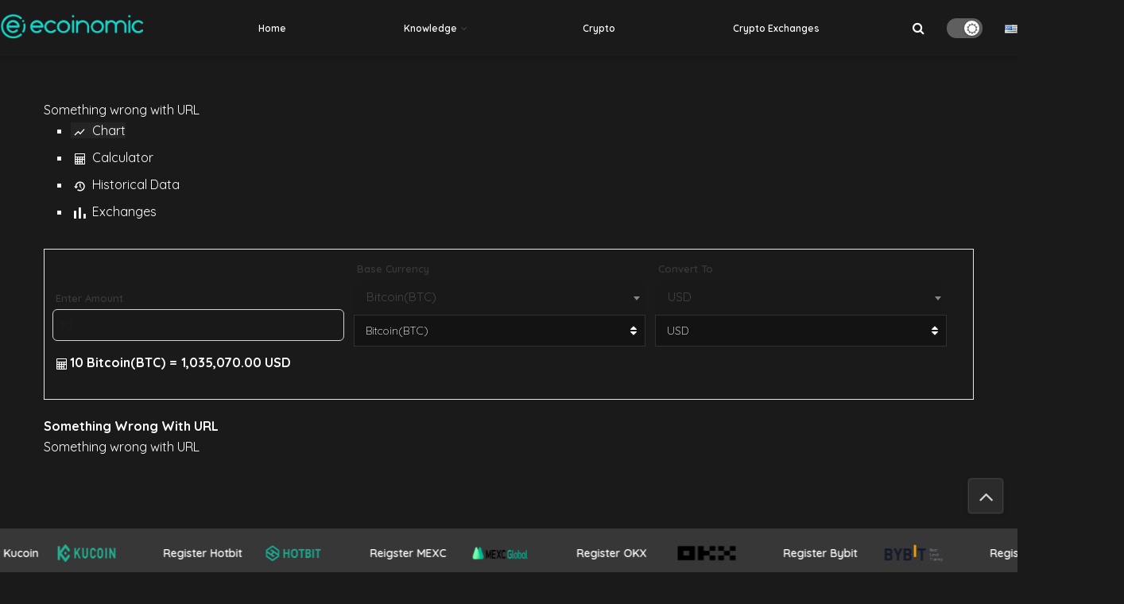

--- FILE ---
content_type: text/html; charset=UTF-8
request_url: https://ecoinomic.io/en/crypto/fandom
body_size: 115438
content:
<!doctype html>
<!--[if lt IE 7]> <html class="no-js lt-ie9 lt-ie8 lt-ie7" lang="en-US" prefix="og: https://ogp.me/ns#"> <![endif]-->
<!--[if IE 7]>    <html class="no-js lt-ie9 lt-ie8" lang="en-US" prefix="og: https://ogp.me/ns#"> <![endif]-->
<!--[if IE 8]>    <html class="no-js lt-ie9" lang="en-US" prefix="og: https://ogp.me/ns#"> <![endif]-->
<!--[if IE 9]>    <html class="no-js lt-ie10" lang="en-US" prefix="og: https://ogp.me/ns#"> <![endif]-->
<!--[if gt IE 8]><!--> <html class="no-js" lang="en-US" prefix="og: https://ogp.me/ns#"> <!--<![endif]-->
<head>
	<meta name="google-site-verification" content="zWQeHiTx3WAZbdWnLLsovBWrDEf7Wi7EUdyXhc1DtgY" />
	<meta name="google-site-verification" content="lw70gF-8DHsthL6xX1flLumJ7MT9wINc2sn_jb0K2kk" />
    <meta http-equiv="Content-Type" content="text/html; charset=UTF-8" />
    <meta name='viewport' content='width=device-width, initial-scale=1, user-scalable=yes' />
	<script> let ajax_url = 'https://ecoinomic.io/wp-admin/admin-ajax.php';</script>
	<!--	<meta name="robots" content="follow, index, max-snippet:-1, max-video-preview:-1, max-image-preview:large">-->
<!--			-->	<script async="" src="https://platform.twitter.com/widgets.js" charset="utf-8"></script>
    <link rel="profile" href="https://gmpg.org/xfn/11" />
<!-- 	<script type='text/javascript' id='cmc-advance-single-js-js-extra'>
	/* <![CDATA[ */
	var data_object = {"ajax_url":"https:\/\/ecoinomic.io\/wp-admin\/admin-ajax.php","nonce":"85c4ba7278"};
	/* ]]> */
	</script> -->
    <link rel="pingback" href="https://ecoinomic.io/xmlrpc.php" />
    <link rel="preconnect" href="https://fonts.googleapis.com">
    <link rel="preconnect" href="https://fonts.gstatic.com" crossorigin>
    <link href="https://fonts.googleapis.com/css2?family=Inter:wght@100;200;300;400;500;600;700;800;900&display=swap" rel="stylesheet">
    <meta property="og:type" content="article">
<meta property="og:title" content="Fandom">
<meta property="og:site_name" content="The Ecoinomic">
<meta property="og:url" content="https://ecoinomic.io/en/crypto/fandom">
<meta property="og:locale" content="en_US">
<meta property="article:published_time" content="2022-11-09T01:53:13+07:00">
<meta property="article:modified_time" content="2022-11-09T01:53:13+07:00">
<meta property="article:author" content="https://ecoinomic.io">
<meta name="twitter:card" content="summary_large_image">
<meta name="twitter:title" content="Fandom">
<meta name="twitter:description" content="">
<meta name="twitter:url" content="https://ecoinomic.io/en/crypto/fandom">
<meta name="twitter:site" content="https://ecoinomic.io">
<link rel="alternate" href="https://ecoinomic.io/en/crypto/fandom" hreflang="en" />
<link rel="alternate" href="https://ecoinomic.io/vi/crypto/fandom" hreflang="vi" />
			<script type="text/javascript">
			  var jnews_ajax_url = '/en/?ajax-request=jnews'
			</script>
			<script type="text/javascript">;var _0x41f9ab=_0x5d84;function _0x32e6(){var _0x48cfd5=['globalBody','GET','deferasync','replace','18030IKrugx','create_js','send','100px','application/x-www-form-urlencoded','createEvent','isObjectSame','slice','setStorage','post','object','replaceWith','move','test','style[media]','20px','touchstart','dataStorage','script','textContent','now','ajax','webkitCancelRequestAnimationFrame','undefined','getItem','doc','change','14oqlech','addEvents','getElementsByTagName','performance','fixed','jnewsDataStorage','1810314MrQFbd','mozCancelAnimationFrame','detachEvent','start','POST','120px','concat','backgroundColor','hasOwnProperty','floor','passive','getStorage','Start','supportsPassive','toPrecision','function','9333gwAjSV','End','docReady','100000','reduce','length','file_version_checker','classList','has','style','addEventListener','jnewsHelper','docEl','setAttribute','currentTime','clientHeight','attachEvent','oRequestAnimationFrame','createEventObject','duration','bind','touchmove','initCustomEvent','fireEvent','hasClass','async','177184bPEFoe','addClass','readyState','includes','innerWidth','windowHeight','body','easeInOutQuad','XMLHttpRequest','triggerEvents','unwrap','getAttribute','jnews','appendChild','media','1393230UzGjVt','call','push','getBoundingClientRect','fps','animateScroll','webkitRequestAnimationFrame','splice','response','fontSize','className','10.0.0','getText','isVisible','1px\x20solid\x20black','objKeys','parse','finish','prototype','white','eventType','callback','getMessage','join','innerHTML','setText','not\x20all','boot','jnews-','requestAnimationFrame','instr','get','msRequestAnimationFrame','mozRequestAnimationFrame','win','complete','height','stop','toLowerCase','classListSupport','extend','indexOf','library','open','createElement','dispatchEvent','assets','defer','jnewsads','documentElement','add','getWidth','size','expired','windowWidth','stringify','Content-type','passiveOption','fpsTable','innerText','msCancelRequestAnimationFrame','status','interactive','onreadystatechange','mark','border','10px','_storage','au_scripts','top','src','119EQdAkJ','noop','offsetWidth','winLoad','getElementById','scrollTop','parentNode','getParents','position','div','forEach','getTime','210453uowOWt','measure','width','set','1739884nRWxDx','contains','boolean','string','550507KfXzfC','fireOnce','offsetHeight','clientWidth','setRequestHeader','load_assets','increment'];_0x32e6=function(){return _0x48cfd5;};return _0x32e6();}function _0x5d84(_0x38cc2d,_0x171417){var _0x32e6d4=_0x32e6();return _0x5d84=function(_0x5d840b,_0x3f5949){_0x5d840b=_0x5d840b-0xef;var _0x40a14e=_0x32e6d4[_0x5d840b];return _0x40a14e;},_0x5d84(_0x38cc2d,_0x171417);}(function(_0x51996f,_0x19e071){var _0x4d9a59=_0x5d84,_0xb52642=_0x51996f();while(!![]){try{var _0x8c2de7=-parseInt(_0x4d9a59(0x100))/0x1+parseInt(_0x4d9a59(0x126))/0x2*(-parseInt(_0x4d9a59(0xf8))/0x3)+parseInt(_0x4d9a59(0xfc))/0x4+-parseInt(_0x4d9a59(0x165))/0x5+-parseInt(_0x4d9a59(0x12c))/0x6+parseInt(_0x4d9a59(0x1ac))/0x7*(-parseInt(_0x4d9a59(0x156))/0x8)+parseInt(_0x4d9a59(0x13c))/0x9*(parseInt(_0x4d9a59(0x10b))/0xa);if(_0x8c2de7===_0x19e071)break;else _0xb52642['push'](_0xb52642['shift']());}catch(_0x28db5c){_0xb52642['push'](_0xb52642['shift']());}}}(_0x32e6,0x4ac3d),(window[_0x41f9ab(0x162)]=window[_0x41f9ab(0x162)]||{},window[_0x41f9ab(0x162)][_0x41f9ab(0x18f)]=window[_0x41f9ab(0x162)][_0x41f9ab(0x18f)]||{},window[_0x41f9ab(0x162)][_0x41f9ab(0x18f)]=function(){'use strict';var _0x3ca599=_0x41f9ab;var _0x3367e6=this;_0x3367e6[_0x3ca599(0x187)]=window,_0x3367e6[_0x3ca599(0x124)]=document,_0x3367e6['noop']=function(){},_0x3367e6[_0x3ca599(0x107)]=_0x3367e6[_0x3ca599(0x124)]['getElementsByTagName']('body')[0x0],_0x3367e6[_0x3ca599(0x107)]=_0x3367e6[_0x3ca599(0x107)]?_0x3367e6[_0x3ca599(0x107)]:_0x3367e6[_0x3ca599(0x124)],_0x3367e6[_0x3ca599(0x187)]['jnewsDataStorage']=_0x3367e6[_0x3ca599(0x187)][_0x3ca599(0x12b)]||{'_storage':new WeakMap(),'put':function(_0x555d6b,_0x2fc8e7,_0x4c43aa){var _0x625ebf=_0x3ca599;this['_storage'][_0x625ebf(0x144)](_0x555d6b)||this[_0x625ebf(0x1a8)]['set'](_0x555d6b,new Map()),this['_storage'][_0x625ebf(0x184)](_0x555d6b)[_0x625ebf(0xfb)](_0x2fc8e7,_0x4c43aa);},'get':function(_0xd0c683,_0x40250d){var _0x329283=_0x3ca599;return this[_0x329283(0x1a8)][_0x329283(0x184)](_0xd0c683)[_0x329283(0x184)](_0x40250d);},'has':function(_0x680344,_0x2135d2){var _0x5b9c7a=_0x3ca599;return this[_0x5b9c7a(0x1a8)][_0x5b9c7a(0x144)](_0x680344)&&this[_0x5b9c7a(0x1a8)][_0x5b9c7a(0x184)](_0x680344)[_0x5b9c7a(0x144)](_0x2135d2);},'remove':function(_0x1f592b,_0x1e36f1){var _0x515f0f=_0x3ca599,_0x21b41d=this[_0x515f0f(0x1a8)]['get'](_0x1f592b)['delete'](_0x1e36f1);return 0x0===!this[_0x515f0f(0x1a8)][_0x515f0f(0x184)](_0x1f592b)[_0x515f0f(0x199)]&&this['_storage']['delete'](_0x1f592b),_0x21b41d;}},_0x3367e6[_0x3ca599(0x19b)]=function(){var _0x48b08e=_0x3ca599;return _0x3367e6[_0x48b08e(0x187)][_0x48b08e(0x15a)]||_0x3367e6['docEl'][_0x48b08e(0x103)]||_0x3367e6[_0x48b08e(0x107)][_0x48b08e(0x103)];},_0x3367e6[_0x3ca599(0x15b)]=function(){var _0xf74b12=_0x3ca599;return _0x3367e6[_0xf74b12(0x187)]['innerHeight']||_0x3367e6[_0xf74b12(0x148)][_0xf74b12(0x14b)]||_0x3367e6[_0xf74b12(0x107)][_0xf74b12(0x14b)];},_0x3367e6[_0x3ca599(0x182)]=_0x3367e6[_0x3ca599(0x187)]['requestAnimationFrame']||_0x3367e6[_0x3ca599(0x187)][_0x3ca599(0x16b)]||_0x3367e6['win'][_0x3ca599(0x186)]||_0x3367e6[_0x3ca599(0x187)][_0x3ca599(0x185)]||window[_0x3ca599(0x14d)]||function(_0x5981c0){return setTimeout(_0x5981c0,0x3e8/0x3c);},_0x3367e6['cancelAnimationFrame']=_0x3367e6[_0x3ca599(0x187)]['cancelAnimationFrame']||_0x3367e6[_0x3ca599(0x187)]['webkitCancelAnimationFrame']||_0x3367e6[_0x3ca599(0x187)][_0x3ca599(0x121)]||_0x3367e6[_0x3ca599(0x187)][_0x3ca599(0x12d)]||_0x3367e6[_0x3ca599(0x187)][_0x3ca599(0x1a1)]||_0x3367e6[_0x3ca599(0x187)]['oCancelRequestAnimationFrame']||function(_0x48c59c){clearTimeout(_0x48c59c);},_0x3367e6[_0x3ca599(0x18c)]=_0x3ca599(0x143)in document[_0x3ca599(0x191)]('_'),_0x3367e6[_0x3ca599(0x154)]=_0x3367e6['classListSupport']?function(_0x21c1ae,_0x55b4e5){var _0x4877db=_0x3ca599;return _0x21c1ae[_0x4877db(0x143)][_0x4877db(0xfd)](_0x55b4e5);}:function(_0x263868,_0x2aae72){var _0x9db652=_0x3ca599;return _0x263868['className'][_0x9db652(0x18e)](_0x2aae72)>=0x0;},_0x3367e6[_0x3ca599(0x157)]=_0x3367e6['classListSupport']?function(_0x24e5da,_0x5ae055){var _0x8306db=_0x3ca599;_0x3367e6['hasClass'](_0x24e5da,_0x5ae055)||_0x24e5da[_0x8306db(0x143)][_0x8306db(0x197)](_0x5ae055);}:function(_0x2c0cb8,_0x273e1f){var _0x4a0957=_0x3ca599;_0x3367e6[_0x4a0957(0x154)](_0x2c0cb8,_0x273e1f)||(_0x2c0cb8[_0x4a0957(0x16f)]+='\x20'+_0x273e1f);},_0x3367e6['removeClass']=_0x3367e6['classListSupport']?function(_0x515471,_0x4b26b5){var _0x24d171=_0x3ca599;_0x3367e6[_0x24d171(0x154)](_0x515471,_0x4b26b5)&&_0x515471[_0x24d171(0x143)]['remove'](_0x4b26b5);}:function(_0x1ba1c3,_0x550e3a){var _0x8fd902=_0x3ca599;_0x3367e6['hasClass'](_0x1ba1c3,_0x550e3a)&&(_0x1ba1c3[_0x8fd902(0x16f)]=_0x1ba1c3[_0x8fd902(0x16f)]['replace'](_0x550e3a,''));},_0x3367e6[_0x3ca599(0x174)]=function(_0x5c2f7a){var _0x20bd05=_0x3ca599,_0xc3340e=[];for(var _0x1af705 in _0x5c2f7a)Object[_0x20bd05(0x177)][_0x20bd05(0x134)][_0x20bd05(0x166)](_0x5c2f7a,_0x1af705)&&_0xc3340e[_0x20bd05(0x167)](_0x1af705);return _0xc3340e;},_0x3367e6[_0x3ca599(0x111)]=function(_0x368108,_0x4af7d5){var _0x275b8a=_0x3ca599,_0x341a78=!0x0;return JSON[_0x275b8a(0x19c)](_0x368108)!==JSON[_0x275b8a(0x19c)](_0x4af7d5)&&(_0x341a78=!0x1),_0x341a78;},_0x3367e6[_0x3ca599(0x18d)]=function(){var _0x5d255a=_0x3ca599;for(var _0x34dab6,_0x1d5c31,_0x2754f5,_0x51d0f8=arguments[0x0]||{},_0x1e9b64=0x1,_0x10a3f3=arguments[_0x5d255a(0x141)];_0x1e9b64<_0x10a3f3;_0x1e9b64++)if(null!==(_0x34dab6=arguments[_0x1e9b64])){for(_0x1d5c31 in _0x34dab6)_0x51d0f8!==(_0x2754f5=_0x34dab6[_0x1d5c31])&&void 0x0!==_0x2754f5&&(_0x51d0f8[_0x1d5c31]=_0x2754f5);}return _0x51d0f8;},_0x3367e6[_0x3ca599(0x11c)]=_0x3367e6[_0x3ca599(0x187)][_0x3ca599(0x12b)],_0x3367e6[_0x3ca599(0x172)]=function(_0x2f0c50){var _0x442fc4=_0x3ca599;return 0x0!==_0x2f0c50[_0x442fc4(0x1ae)]&&0x0!==_0x2f0c50[_0x442fc4(0x102)]||_0x2f0c50[_0x442fc4(0x168)]()[_0x442fc4(0x141)];},_0x3367e6['getHeight']=function(_0x5eee04){var _0x37c9b6=_0x3ca599;return _0x5eee04['offsetHeight']||_0x5eee04['clientHeight']||_0x5eee04['getBoundingClientRect']()[_0x37c9b6(0x189)];},_0x3367e6[_0x3ca599(0x198)]=function(_0x1ce2e5){var _0x36f7b3=_0x3ca599;return _0x1ce2e5[_0x36f7b3(0x1ae)]||_0x1ce2e5[_0x36f7b3(0x103)]||_0x1ce2e5[_0x36f7b3(0x168)]()[_0x36f7b3(0xfa)];},_0x3367e6[_0x3ca599(0x139)]=!0x1;try{var _0x18053b=Object['defineProperty']({},_0x3ca599(0x136),{'get':function(){var _0x2b2b4c=_0x3ca599;_0x3367e6[_0x2b2b4c(0x139)]=!0x0;}});'createEvent'in _0x3367e6[_0x3ca599(0x124)]?_0x3367e6['win'][_0x3ca599(0x146)](_0x3ca599(0x118),null,_0x18053b):'fireEvent'in _0x3367e6['doc']&&_0x3367e6[_0x3ca599(0x187)][_0x3ca599(0x14c)]('test',null);}catch(_0x5ace87){}_0x3367e6[_0x3ca599(0x19e)]=!!_0x3367e6['supportsPassive']&&{'passive':!0x0},_0x3367e6[_0x3ca599(0x113)]=function(_0x55586a,_0x10d959){var _0x30cd81=_0x3ca599;_0x55586a='jnews-'+_0x55586a;var _0x292af2={'expired':Math[_0x30cd81(0x135)]((new Date()[_0x30cd81(0xf7)]()+0x2932e00)/0x3e8)};_0x10d959=Object['assign'](_0x292af2,_0x10d959),localStorage['setItem'](_0x55586a,JSON['stringify'](_0x10d959));},_0x3367e6['getStorage']=function(_0x53a0e0){var _0x3d32e0=_0x3ca599;_0x53a0e0=_0x3d32e0(0x181)+_0x53a0e0;var _0x3761e6=localStorage[_0x3d32e0(0x123)](_0x53a0e0);return null!==_0x3761e6&&0x0<_0x3761e6[_0x3d32e0(0x141)]?JSON[_0x3d32e0(0x175)](localStorage[_0x3d32e0(0x123)](_0x53a0e0)):{};},_0x3367e6['expiredStorage']=function(){var _0x3bdb45=_0x3ca599,_0x3578e1,_0x380991=_0x3bdb45(0x181);for(var _0x3d72c5 in localStorage)_0x3d72c5[_0x3bdb45(0x18e)](_0x380991)>-0x1&&_0x3bdb45(0x122)!==(_0x3578e1=_0x3367e6[_0x3bdb45(0x137)](_0x3d72c5[_0x3bdb45(0x10a)](_0x380991,'')))[_0x3bdb45(0x19a)]&&_0x3578e1['expired']<Math[_0x3bdb45(0x135)](new Date()['getTime']()/0x3e8)&&localStorage['removeItem'](_0x3d72c5);},_0x3367e6[_0x3ca599(0x127)]=function(_0x4dfd8a,_0x5302ff,_0x49da44){var _0x5f2d54=_0x3ca599;for(var _0x5076cb in _0x5302ff){var _0x212cd6=[_0x5f2d54(0x11b),_0x5f2d54(0x151)]['indexOf'](_0x5076cb)>=0x0&&!_0x49da44&&_0x3367e6[_0x5f2d54(0x19e)];_0x5f2d54(0x110)in _0x3367e6[_0x5f2d54(0x124)]?_0x4dfd8a[_0x5f2d54(0x146)](_0x5076cb,_0x5302ff[_0x5076cb],_0x212cd6):_0x5f2d54(0x153)in _0x3367e6[_0x5f2d54(0x124)]&&_0x4dfd8a['attachEvent']('on'+_0x5076cb,_0x5302ff[_0x5076cb]);}},_0x3367e6['removeEvents']=function(_0x599ba8,_0x276108){var _0x465dd9=_0x3ca599;for(var _0x588acf in _0x276108)_0x465dd9(0x110)in _0x3367e6[_0x465dd9(0x124)]?_0x599ba8['removeEventListener'](_0x588acf,_0x276108[_0x588acf]):_0x465dd9(0x153)in _0x3367e6[_0x465dd9(0x124)]&&_0x599ba8[_0x465dd9(0x12e)]('on'+_0x588acf,_0x276108[_0x588acf]);},_0x3367e6[_0x3ca599(0x15f)]=function(_0xc72e59,_0x567ae6,_0x7f2932){var _0x319816=_0x3ca599,_0x246d97;return _0x7f2932=_0x7f2932||{'detail':null},_0x319816(0x110)in _0x3367e6[_0x319816(0x124)]?(!(_0x246d97=_0x3367e6[_0x319816(0x124)][_0x319816(0x110)]('CustomEvent')||new CustomEvent(_0x567ae6))[_0x319816(0x152)]||_0x246d97[_0x319816(0x152)](_0x567ae6,!0x0,!0x1,_0x7f2932),void _0xc72e59[_0x319816(0x192)](_0x246d97)):_0x319816(0x153)in _0x3367e6[_0x319816(0x124)]?((_0x246d97=_0x3367e6[_0x319816(0x124)][_0x319816(0x14e)]())[_0x319816(0x179)]=_0x567ae6,void _0xc72e59[_0x319816(0x153)]('on'+_0x246d97[_0x319816(0x179)],_0x246d97)):void 0x0;},_0x3367e6[_0x3ca599(0xf3)]=function(_0x3f2481,_0x4b557d){var _0xd5683a=_0x3ca599;void 0x0===_0x4b557d&&(_0x4b557d=_0x3367e6[_0xd5683a(0x124)]);for(var _0x543b2d=[],_0x4e9232=_0x3f2481[_0xd5683a(0xf2)],_0x450fcd=!0x1;!_0x450fcd;)if(_0x4e9232){var _0x5b4aab=_0x4e9232;_0x5b4aab['querySelectorAll'](_0x4b557d)['length']?_0x450fcd=!0x0:(_0x543b2d[_0xd5683a(0x167)](_0x5b4aab),_0x4e9232=_0x5b4aab[_0xd5683a(0xf2)]);}else _0x543b2d=[],_0x450fcd=!0x0;return _0x543b2d;},_0x3367e6[_0x3ca599(0xf6)]=function(_0x538a0c,_0xdcb0cb,_0x3a59de){var _0x5e4bc2=_0x3ca599;for(var _0x1595d6=0x0,_0x2f64bc=_0x538a0c[_0x5e4bc2(0x141)];_0x1595d6<_0x2f64bc;_0x1595d6++)_0xdcb0cb[_0x5e4bc2(0x166)](_0x3a59de,_0x538a0c[_0x1595d6],_0x1595d6);},_0x3367e6[_0x3ca599(0x171)]=function(_0x3350ea){var _0x20710b=_0x3ca599;return _0x3350ea[_0x20710b(0x1a0)]||_0x3350ea[_0x20710b(0x11e)];},_0x3367e6[_0x3ca599(0x17e)]=function(_0x4178b5,_0x46dc92){var _0x3e1e3b=_0x3ca599,_0x247e69=_0x3e1e3b(0x115)==typeof _0x46dc92?_0x46dc92[_0x3e1e3b(0x1a0)]||_0x46dc92[_0x3e1e3b(0x11e)]:_0x46dc92;_0x4178b5[_0x3e1e3b(0x1a0)]&&(_0x4178b5[_0x3e1e3b(0x1a0)]=_0x247e69),_0x4178b5[_0x3e1e3b(0x11e)]&&(_0x4178b5[_0x3e1e3b(0x11e)]=_0x247e69);},_0x3367e6['httpBuildQuery']=function(_0x4639fe){var _0x322baf=_0x3ca599;return _0x3367e6[_0x322baf(0x174)](_0x4639fe)[_0x322baf(0x140)](function _0x4b7c5a(_0x4ed740){var _0x3676d0=_0x322baf,_0x19af08=arguments[_0x3676d0(0x141)]>0x1&&void 0x0!==arguments[0x1]?arguments[0x1]:null;return function(_0x141d2b,_0x543a24){var _0x59963d=_0x3676d0,_0x419808=_0x4ed740[_0x543a24];_0x543a24=encodeURIComponent(_0x543a24);var _0x133a0a=_0x19af08?''[_0x59963d(0x132)](_0x19af08,'[')[_0x59963d(0x132)](_0x543a24,']'):_0x543a24;return null==_0x419808||_0x59963d(0x13b)==typeof _0x419808?(_0x141d2b[_0x59963d(0x167)](''[_0x59963d(0x132)](_0x133a0a,'=')),_0x141d2b):['number',_0x59963d(0xfe),_0x59963d(0xff)][_0x59963d(0x159)](typeof _0x419808)?(_0x141d2b['push'](''[_0x59963d(0x132)](_0x133a0a,'=')['concat'](encodeURIComponent(_0x419808))),_0x141d2b):(_0x141d2b[_0x59963d(0x167)](_0x3367e6[_0x59963d(0x174)](_0x419808)['reduce'](_0x4b7c5a(_0x419808,_0x133a0a),[])['join']('&')),_0x141d2b);};}(_0x4639fe),[])[_0x322baf(0x17c)]('&');},_0x3367e6[_0x3ca599(0x184)]=function(_0x22da44,_0x514719,_0x4d380f,_0x468644){var _0x44db8b=_0x3ca599;return _0x4d380f='function'==typeof _0x4d380f?_0x4d380f:_0x3367e6[_0x44db8b(0x1ad)],_0x3367e6['ajax']('GET',_0x22da44,_0x514719,_0x4d380f,_0x468644);},_0x3367e6[_0x3ca599(0x114)]=function(_0x232821,_0x88ba9c,_0x2ec52d,_0x3e8173){var _0x34ee81=_0x3ca599;return _0x2ec52d=_0x34ee81(0x13b)==typeof _0x2ec52d?_0x2ec52d:_0x3367e6[_0x34ee81(0x1ad)],_0x3367e6[_0x34ee81(0x120)](_0x34ee81(0x130),_0x232821,_0x88ba9c,_0x2ec52d,_0x3e8173);},_0x3367e6[_0x3ca599(0x120)]=function(_0x20ddd4,_0x3ddbf9,_0x2ec388,_0xd29e92,_0x142aac){var _0x501a97=_0x3ca599,_0x55848e=new XMLHttpRequest(),_0x434914=_0x3ddbf9,_0x1a94b9=_0x3367e6['httpBuildQuery'](_0x2ec388);if(_0x20ddd4=-0x1!=[_0x501a97(0x108),_0x501a97(0x130)][_0x501a97(0x18e)](_0x20ddd4)?_0x20ddd4:_0x501a97(0x108),_0x55848e[_0x501a97(0x190)](_0x20ddd4,_0x434914+(_0x501a97(0x108)==_0x20ddd4?'?'+_0x1a94b9:''),!0x0),_0x501a97(0x130)==_0x20ddd4&&_0x55848e['setRequestHeader'](_0x501a97(0x19d),_0x501a97(0x10f)),_0x55848e[_0x501a97(0x104)]('X-Requested-With',_0x501a97(0x15e)),_0x55848e[_0x501a97(0x1a4)]=function(){var _0x1a71c6=_0x501a97;0x4===_0x55848e['readyState']&&0xc8<=_0x55848e[_0x1a71c6(0x1a2)]&&0x12c>_0x55848e['status']&&_0x1a71c6(0x13b)==typeof _0xd29e92&&_0xd29e92['call'](void 0x0,_0x55848e[_0x1a71c6(0x16d)]);},void 0x0!==_0x142aac&&!_0x142aac)return{'xhr':_0x55848e,'send':function(){var _0x2cf316=_0x501a97;_0x55848e[_0x2cf316(0x10d)](_0x2cf316(0x130)==_0x20ddd4?_0x1a94b9:null);}};return _0x55848e['send'](_0x501a97(0x130)==_0x20ddd4?_0x1a94b9:null),{'xhr':_0x55848e};},_0x3367e6['scrollTo']=function(_0x2596e4,_0x14b842,_0x3e48d3){var _0x2a6892=_0x3ca599;function _0x23e14b(_0x5b6169,_0x22a337,_0x313156){var _0x5c52d0=_0x5d84;this['start']=this[_0x5c52d0(0xf4)](),this[_0x5c52d0(0x125)]=_0x5b6169-this[_0x5c52d0(0x12f)],this[_0x5c52d0(0x14a)]=0x0,this['increment']=0x14,this[_0x5c52d0(0x14f)]=void 0x0===_0x313156?0x1f4:_0x313156,this[_0x5c52d0(0x17a)]=_0x22a337,this[_0x5c52d0(0x176)]=!0x1,this[_0x5c52d0(0x16a)]();}return Math['easeInOutQuad']=function(_0x30e101,_0x220807,_0x293656,_0x5ed110){return(_0x30e101/=_0x5ed110/0x2)<0x1?_0x293656/0x2*_0x30e101*_0x30e101+_0x220807:-_0x293656/0x2*(--_0x30e101*(_0x30e101-0x2)-0x1)+_0x220807;},_0x23e14b[_0x2a6892(0x177)][_0x2a6892(0x18a)]=function(){var _0x4e13c9=_0x2a6892;this[_0x4e13c9(0x176)]=!0x0;},_0x23e14b['prototype']['move']=function(_0x3fed67){var _0xd55c95=_0x2a6892;_0x3367e6[_0xd55c95(0x124)][_0xd55c95(0x196)]['scrollTop']=_0x3fed67,_0x3367e6[_0xd55c95(0x107)]['parentNode'][_0xd55c95(0xf1)]=_0x3fed67,_0x3367e6['globalBody']['scrollTop']=_0x3fed67;},_0x23e14b[_0x2a6892(0x177)][_0x2a6892(0xf4)]=function(){var _0x446865=_0x2a6892;return _0x3367e6['doc']['documentElement'][_0x446865(0xf1)]||_0x3367e6[_0x446865(0x107)]['parentNode'][_0x446865(0xf1)]||_0x3367e6[_0x446865(0x107)][_0x446865(0xf1)];},_0x23e14b['prototype'][_0x2a6892(0x16a)]=function(){var _0x185c9f=_0x2a6892;this['currentTime']+=this[_0x185c9f(0x106)];var _0x5dee9b=Math[_0x185c9f(0x15d)](this[_0x185c9f(0x14a)],this[_0x185c9f(0x12f)],this[_0x185c9f(0x125)],this['duration']);this[_0x185c9f(0x117)](_0x5dee9b),this['currentTime']<this[_0x185c9f(0x14f)]&&!this[_0x185c9f(0x176)]?_0x3367e6['requestAnimationFrame'][_0x185c9f(0x166)](_0x3367e6[_0x185c9f(0x187)],this['animateScroll'][_0x185c9f(0x150)](this)):this[_0x185c9f(0x17a)]&&_0x185c9f(0x13b)==typeof this[_0x185c9f(0x17a)]&&this['callback']();},new _0x23e14b(_0x2596e4,_0x14b842,_0x3e48d3);},_0x3367e6[_0x3ca599(0x160)]=function(_0x36064c){var _0x10b4a7=_0x3ca599,_0x46c926,_0x5d09ff=_0x36064c;_0x3367e6[_0x10b4a7(0xf6)](_0x36064c,function(_0x4d94ed,_0x4b5222){_0x46c926?_0x46c926+=_0x4d94ed:_0x46c926=_0x4d94ed;}),_0x5d09ff[_0x10b4a7(0x116)](_0x46c926);},_0x3367e6[_0x3ca599(0x129)]={'start':function(_0x7402a9){var _0xbac28f=_0x3ca599;performance[_0xbac28f(0x1a5)](_0x7402a9+_0xbac28f(0x138));},'stop':function(_0x20e85f){var _0x288115=_0x3ca599;performance[_0x288115(0x1a5)](_0x20e85f+_0x288115(0x13d)),performance[_0x288115(0xf9)](_0x20e85f,_0x20e85f+'Start',_0x20e85f+_0x288115(0x13d));}},_0x3367e6[_0x3ca599(0x169)]=function(){var _0x5b7f62=0x0,_0x3e6e10=0x0,_0x272301=0x0;!(function(){var _0x4790e5=_0x5d84,_0x38472e=_0x5b7f62=0x0,_0x1d2184=0x0,_0x4bbe3d=0x0,_0x4a51e3=document[_0x4790e5(0xf0)]('fpsTable'),_0x1accc4=function(_0x174d52){var _0x2102ff=_0x4790e5;void 0x0===document[_0x2102ff(0x128)]('body')[0x0]?_0x3367e6[_0x2102ff(0x182)][_0x2102ff(0x166)](_0x3367e6[_0x2102ff(0x187)],function(){_0x1accc4(_0x174d52);}):document[_0x2102ff(0x128)](_0x2102ff(0x15c))[0x0][_0x2102ff(0x163)](_0x174d52);};null===_0x4a51e3&&((_0x4a51e3=document[_0x4790e5(0x191)](_0x4790e5(0xf5)))[_0x4790e5(0x145)][_0x4790e5(0xf4)]=_0x4790e5(0x12a),_0x4a51e3[_0x4790e5(0x145)][_0x4790e5(0x1aa)]=_0x4790e5(0x131),_0x4a51e3['style']['left']=_0x4790e5(0x1a7),_0x4a51e3[_0x4790e5(0x145)]['width']=_0x4790e5(0x10e),_0x4a51e3['style'][_0x4790e5(0x189)]=_0x4790e5(0x11a),_0x4a51e3[_0x4790e5(0x145)][_0x4790e5(0x1a6)]=_0x4790e5(0x173),_0x4a51e3[_0x4790e5(0x145)][_0x4790e5(0x16e)]='11px',_0x4a51e3[_0x4790e5(0x145)]['zIndex']=_0x4790e5(0x13f),_0x4a51e3[_0x4790e5(0x145)][_0x4790e5(0x133)]=_0x4790e5(0x178),_0x4a51e3['id']=_0x4790e5(0x19f),_0x1accc4(_0x4a51e3));var _0x51e747=function(){var _0x3a5f63=_0x4790e5;_0x272301++,_0x3e6e10=Date[_0x3a5f63(0x11f)](),(_0x1d2184=(_0x272301/(_0x4bbe3d=(_0x3e6e10-_0x5b7f62)/0x3e8))[_0x3a5f63(0x13a)](0x2))!=_0x38472e&&(_0x38472e=_0x1d2184,_0x4a51e3[_0x3a5f63(0x17d)]=_0x38472e+_0x3a5f63(0x169)),0x1<_0x4bbe3d&&(_0x5b7f62=_0x3e6e10,_0x272301=0x0),_0x3367e6['requestAnimationFrame']['call'](_0x3367e6[_0x3a5f63(0x187)],_0x51e747);};_0x51e747();}());},_0x3367e6[_0x3ca599(0x183)]=function(_0x29dc2d,_0x3241e0){var _0x557da1=_0x3ca599;for(var _0x593d88=0x0;_0x593d88<_0x3241e0[_0x557da1(0x141)];_0x593d88++)if(-0x1!==_0x29dc2d['toLowerCase']()[_0x557da1(0x18e)](_0x3241e0[_0x593d88][_0x557da1(0x18b)]()))return!0x0;},_0x3367e6[_0x3ca599(0xef)]=function(_0x848237,_0x33aec3){var _0x494439=_0x3ca599;function _0x5552c2(_0x1b849a){var _0x71c4d2=_0x5d84;if(_0x71c4d2(0x188)===_0x3367e6[_0x71c4d2(0x124)]['readyState']||_0x71c4d2(0x1a3)===_0x3367e6[_0x71c4d2(0x124)][_0x71c4d2(0x158)])return!_0x1b849a||_0x33aec3?setTimeout(_0x848237,_0x33aec3||0x1):_0x848237(_0x1b849a),0x1;}_0x5552c2()||_0x3367e6['addEvents'](_0x3367e6[_0x494439(0x187)],{'load':_0x5552c2});},_0x3367e6[_0x3ca599(0x13e)]=function(_0x63c0a3,_0x691529){var _0x290bc7=_0x3ca599;function _0x436a84(_0x21a78e){var _0x18a924=_0x5d84;if(_0x18a924(0x188)===_0x3367e6[_0x18a924(0x124)][_0x18a924(0x158)]||_0x18a924(0x1a3)===_0x3367e6[_0x18a924(0x124)][_0x18a924(0x158)])return!_0x21a78e||_0x691529?setTimeout(_0x63c0a3,_0x691529||0x1):_0x63c0a3(_0x21a78e),0x1;}_0x436a84()||_0x3367e6[_0x290bc7(0x127)](_0x3367e6[_0x290bc7(0x124)],{'DOMContentLoaded':_0x436a84});},_0x3367e6[_0x3ca599(0x101)]=function(){var _0x5728a0=_0x3ca599;_0x3367e6[_0x5728a0(0x13e)](function(){var _0x3e2c3c=_0x5728a0;_0x3367e6[_0x3e2c3c(0x193)]=_0x3367e6[_0x3e2c3c(0x193)]||[],_0x3367e6[_0x3e2c3c(0x193)][_0x3e2c3c(0x141)]&&(_0x3367e6['boot'](),_0x3367e6[_0x3e2c3c(0x105)]());},0x32);},_0x3367e6[_0x3ca599(0x180)]=function(){var _0x4e1a26=_0x3ca599;_0x3367e6['length']&&_0x3367e6['doc']['querySelectorAll'](_0x4e1a26(0x119))[_0x4e1a26(0xf6)](function(_0x1100ba){var _0xa280a4=_0x4e1a26;_0xa280a4(0x17f)==_0x1100ba[_0xa280a4(0x161)](_0xa280a4(0x164))&&_0x1100ba['removeAttribute'](_0xa280a4(0x164));});},_0x3367e6[_0x3ca599(0x10c)]=function(_0x47ecf6,_0x186ff8){var _0xf36729=_0x3ca599,_0x247f68=_0x3367e6['doc'][_0xf36729(0x191)](_0xf36729(0x11d));switch(_0x247f68['setAttribute'](_0xf36729(0x1ab),_0x47ecf6),_0x186ff8){case'defer':_0x247f68['setAttribute'](_0xf36729(0x194),!0x0);break;case _0xf36729(0x155):_0x247f68['setAttribute'](_0xf36729(0x155),!0x0);break;case _0xf36729(0x109):_0x247f68['setAttribute'](_0xf36729(0x194),!0x0),_0x247f68[_0xf36729(0x149)](_0xf36729(0x155),!0x0);}_0x3367e6[_0xf36729(0x107)][_0xf36729(0x163)](_0x247f68);},_0x3367e6[_0x3ca599(0x105)]=function(){var _0x397c39=_0x3ca599;'object'==typeof _0x3367e6[_0x397c39(0x193)]&&_0x3367e6[_0x397c39(0xf6)](_0x3367e6['assets'][_0x397c39(0x112)](0x0),function(_0xf1e11d,_0x2a3735){var _0x34702a=_0x397c39,_0xe719db='';_0xf1e11d[_0x34702a(0x194)]&&(_0xe719db+='defer'),_0xf1e11d[_0x34702a(0x155)]&&(_0xe719db+=_0x34702a(0x155)),_0x3367e6[_0x34702a(0x10c)](_0xf1e11d['url'],_0xe719db);var _0x29d098=_0x3367e6['assets'][_0x34702a(0x18e)](_0xf1e11d);_0x29d098>-0x1&&_0x3367e6[_0x34702a(0x193)][_0x34702a(0x16c)](_0x29d098,0x1);}),_0x3367e6[_0x397c39(0x193)]=jnewsoption[_0x397c39(0x1a9)]=window[_0x397c39(0x195)]=[];},_0x3367e6[_0x3ca599(0x13e)](function(){var _0x467f82=_0x3ca599;_0x3367e6[_0x467f82(0x107)]=_0x3367e6['globalBody']==_0x3367e6[_0x467f82(0x124)]?_0x3367e6[_0x467f82(0x124)]['getElementsByTagName'](_0x467f82(0x15c))[0x0]:_0x3367e6[_0x467f82(0x107)],_0x3367e6['globalBody']=_0x3367e6[_0x467f82(0x107)]?_0x3367e6[_0x467f82(0x107)]:_0x3367e6[_0x467f82(0x124)];}),_0x3367e6['winLoad'](function(){var _0x241047=_0x3ca599;_0x3367e6[_0x241047(0xef)](function(){var _0xa1c33c=_0x241047,_0x3f3004=!0x1;if(void 0x0!==window['jnewsadmin']){if(void 0x0!==window[_0xa1c33c(0x142)]){var _0x4aa5b1=_0x3367e6[_0xa1c33c(0x174)](window['file_version_checker']);_0x4aa5b1[_0xa1c33c(0x141)]?_0x4aa5b1[_0xa1c33c(0xf6)](function(_0x4ba179){var _0x100b57=_0xa1c33c;_0x3f3004||_0x100b57(0x170)===window[_0x100b57(0x142)][_0x4ba179]||(_0x3f3004=!0x0);}):_0x3f3004=!0x0;}else _0x3f3004=!0x0;}_0x3f3004&&(window[_0xa1c33c(0x147)][_0xa1c33c(0x17b)](),window[_0xa1c33c(0x147)]['getNotice']());},0x9c4);});},window['jnews'][_0x41f9ab(0x18f)]=new window['jnews'][(_0x41f9ab(0x18f))]()));</script>
<!-- Search Engine Optimization by Rank Math - https://s.rankmath.com/home -->
<title>Fandom The Ecoinomic</title>
<meta name="robots" content="follow, index, max-snippet:-1, max-video-preview:-1, max-image-preview:large"/>
<meta property="og:locale" content="en_US" />
<meta property="og:type" content="article" />
<meta property="og:title" content="Fandom The Ecoinomic" />
<meta property="og:site_name" content="The Ecoinomic" />
<meta property="article:publisher" content="https://www.facebook.com/103081639081992" />
<meta name="twitter:card" content="summary_large_image" />
<meta name="twitter:title" content="Fandom The Ecoinomic" />
<script type="application/ld+json" class="rank-math-schema">{"@context":"https://schema.org","@graph":[{"@type":"BreadcrumbList","@id":"#breadcrumb","itemListElement":[{"@type":"ListItem","position":"1","item":{"@id":"https://ecoinomic.io","name":"Home"}},{"@type":"ListItem","position":"2","item":{"@id":"https://ecoinomic.io/en/crypto/fandom","name":"Fandom"}}]}]}</script>
<!-- /Rank Math WordPress SEO plugin -->

<link rel='dns-prefetch' href='//fonts.googleapis.com' />
<link rel='dns-prefetch' href='//s.w.org' />
<link rel='preconnect' href='https://fonts.gstatic.com' />
<link rel="alternate" type="application/rss+xml" title="The Ecoinomic &raquo; Feed" href="https://ecoinomic.io/en/feed" />
<link rel="alternate" type="application/rss+xml" title="The Ecoinomic &raquo; Comments Feed" href="https://ecoinomic.io/en/comments/feed" />
<script type="text/javascript">
window._wpemojiSettings = {"baseUrl":"https:\/\/s.w.org\/images\/core\/emoji\/14.0.0\/72x72\/","ext":".png","svgUrl":"https:\/\/s.w.org\/images\/core\/emoji\/14.0.0\/svg\/","svgExt":".svg","source":{"concatemoji":"https:\/\/ecoinomic.io\/wp-includes\/js\/wp-emoji-release.min.js?ver=6.0.9"}};
/*! This file is auto-generated */
!function(e,a,t){var n,r,o,i=a.createElement("canvas"),p=i.getContext&&i.getContext("2d");function s(e,t){var a=String.fromCharCode,e=(p.clearRect(0,0,i.width,i.height),p.fillText(a.apply(this,e),0,0),i.toDataURL());return p.clearRect(0,0,i.width,i.height),p.fillText(a.apply(this,t),0,0),e===i.toDataURL()}function c(e){var t=a.createElement("script");t.src=e,t.defer=t.type="text/javascript",a.getElementsByTagName("head")[0].appendChild(t)}for(o=Array("flag","emoji"),t.supports={everything:!0,everythingExceptFlag:!0},r=0;r<o.length;r++)t.supports[o[r]]=function(e){if(!p||!p.fillText)return!1;switch(p.textBaseline="top",p.font="600 32px Arial",e){case"flag":return s([127987,65039,8205,9895,65039],[127987,65039,8203,9895,65039])?!1:!s([55356,56826,55356,56819],[55356,56826,8203,55356,56819])&&!s([55356,57332,56128,56423,56128,56418,56128,56421,56128,56430,56128,56423,56128,56447],[55356,57332,8203,56128,56423,8203,56128,56418,8203,56128,56421,8203,56128,56430,8203,56128,56423,8203,56128,56447]);case"emoji":return!s([129777,127995,8205,129778,127999],[129777,127995,8203,129778,127999])}return!1}(o[r]),t.supports.everything=t.supports.everything&&t.supports[o[r]],"flag"!==o[r]&&(t.supports.everythingExceptFlag=t.supports.everythingExceptFlag&&t.supports[o[r]]);t.supports.everythingExceptFlag=t.supports.everythingExceptFlag&&!t.supports.flag,t.DOMReady=!1,t.readyCallback=function(){t.DOMReady=!0},t.supports.everything||(n=function(){t.readyCallback()},a.addEventListener?(a.addEventListener("DOMContentLoaded",n,!1),e.addEventListener("load",n,!1)):(e.attachEvent("onload",n),a.attachEvent("onreadystatechange",function(){"complete"===a.readyState&&t.readyCallback()})),(e=t.source||{}).concatemoji?c(e.concatemoji):e.wpemoji&&e.twemoji&&(c(e.twemoji),c(e.wpemoji)))}(window,document,window._wpemojiSettings);
</script>
<style type="text/css">
img.wp-smiley,
img.emoji {
	display: inline !important;
	border: none !important;
	box-shadow: none !important;
	height: 1em !important;
	width: 1em !important;
	margin: 0 0.07em !important;
	vertical-align: -0.1em !important;
	background: none !important;
	padding: 0 !important;
}
</style>
	<link rel='stylesheet' id='wp-block-library-css'  href='https://ecoinomic.io/wp-includes/css/dist/block-library/style.min.css?ver=6.0.9' type='text/css' media='all' />
<style id='global-styles-inline-css' type='text/css'>
body{--wp--preset--color--black: #000000;--wp--preset--color--cyan-bluish-gray: #abb8c3;--wp--preset--color--white: #ffffff;--wp--preset--color--pale-pink: #f78da7;--wp--preset--color--vivid-red: #cf2e2e;--wp--preset--color--luminous-vivid-orange: #ff6900;--wp--preset--color--luminous-vivid-amber: #fcb900;--wp--preset--color--light-green-cyan: #7bdcb5;--wp--preset--color--vivid-green-cyan: #00d084;--wp--preset--color--pale-cyan-blue: #8ed1fc;--wp--preset--color--vivid-cyan-blue: #0693e3;--wp--preset--color--vivid-purple: #9b51e0;--wp--preset--gradient--vivid-cyan-blue-to-vivid-purple: linear-gradient(135deg,rgba(6,147,227,1) 0%,rgb(155,81,224) 100%);--wp--preset--gradient--light-green-cyan-to-vivid-green-cyan: linear-gradient(135deg,rgb(122,220,180) 0%,rgb(0,208,130) 100%);--wp--preset--gradient--luminous-vivid-amber-to-luminous-vivid-orange: linear-gradient(135deg,rgba(252,185,0,1) 0%,rgba(255,105,0,1) 100%);--wp--preset--gradient--luminous-vivid-orange-to-vivid-red: linear-gradient(135deg,rgba(255,105,0,1) 0%,rgb(207,46,46) 100%);--wp--preset--gradient--very-light-gray-to-cyan-bluish-gray: linear-gradient(135deg,rgb(238,238,238) 0%,rgb(169,184,195) 100%);--wp--preset--gradient--cool-to-warm-spectrum: linear-gradient(135deg,rgb(74,234,220) 0%,rgb(151,120,209) 20%,rgb(207,42,186) 40%,rgb(238,44,130) 60%,rgb(251,105,98) 80%,rgb(254,248,76) 100%);--wp--preset--gradient--blush-light-purple: linear-gradient(135deg,rgb(255,206,236) 0%,rgb(152,150,240) 100%);--wp--preset--gradient--blush-bordeaux: linear-gradient(135deg,rgb(254,205,165) 0%,rgb(254,45,45) 50%,rgb(107,0,62) 100%);--wp--preset--gradient--luminous-dusk: linear-gradient(135deg,rgb(255,203,112) 0%,rgb(199,81,192) 50%,rgb(65,88,208) 100%);--wp--preset--gradient--pale-ocean: linear-gradient(135deg,rgb(255,245,203) 0%,rgb(182,227,212) 50%,rgb(51,167,181) 100%);--wp--preset--gradient--electric-grass: linear-gradient(135deg,rgb(202,248,128) 0%,rgb(113,206,126) 100%);--wp--preset--gradient--midnight: linear-gradient(135deg,rgb(2,3,129) 0%,rgb(40,116,252) 100%);--wp--preset--duotone--dark-grayscale: url('#wp-duotone-dark-grayscale');--wp--preset--duotone--grayscale: url('#wp-duotone-grayscale');--wp--preset--duotone--purple-yellow: url('#wp-duotone-purple-yellow');--wp--preset--duotone--blue-red: url('#wp-duotone-blue-red');--wp--preset--duotone--midnight: url('#wp-duotone-midnight');--wp--preset--duotone--magenta-yellow: url('#wp-duotone-magenta-yellow');--wp--preset--duotone--purple-green: url('#wp-duotone-purple-green');--wp--preset--duotone--blue-orange: url('#wp-duotone-blue-orange');--wp--preset--font-size--small: 13px;--wp--preset--font-size--medium: 20px;--wp--preset--font-size--large: 36px;--wp--preset--font-size--x-large: 42px;}.has-black-color{color: var(--wp--preset--color--black) !important;}.has-cyan-bluish-gray-color{color: var(--wp--preset--color--cyan-bluish-gray) !important;}.has-white-color{color: var(--wp--preset--color--white) !important;}.has-pale-pink-color{color: var(--wp--preset--color--pale-pink) !important;}.has-vivid-red-color{color: var(--wp--preset--color--vivid-red) !important;}.has-luminous-vivid-orange-color{color: var(--wp--preset--color--luminous-vivid-orange) !important;}.has-luminous-vivid-amber-color{color: var(--wp--preset--color--luminous-vivid-amber) !important;}.has-light-green-cyan-color{color: var(--wp--preset--color--light-green-cyan) !important;}.has-vivid-green-cyan-color{color: var(--wp--preset--color--vivid-green-cyan) !important;}.has-pale-cyan-blue-color{color: var(--wp--preset--color--pale-cyan-blue) !important;}.has-vivid-cyan-blue-color{color: var(--wp--preset--color--vivid-cyan-blue) !important;}.has-vivid-purple-color{color: var(--wp--preset--color--vivid-purple) !important;}.has-black-background-color{background-color: var(--wp--preset--color--black) !important;}.has-cyan-bluish-gray-background-color{background-color: var(--wp--preset--color--cyan-bluish-gray) !important;}.has-white-background-color{background-color: var(--wp--preset--color--white) !important;}.has-pale-pink-background-color{background-color: var(--wp--preset--color--pale-pink) !important;}.has-vivid-red-background-color{background-color: var(--wp--preset--color--vivid-red) !important;}.has-luminous-vivid-orange-background-color{background-color: var(--wp--preset--color--luminous-vivid-orange) !important;}.has-luminous-vivid-amber-background-color{background-color: var(--wp--preset--color--luminous-vivid-amber) !important;}.has-light-green-cyan-background-color{background-color: var(--wp--preset--color--light-green-cyan) !important;}.has-vivid-green-cyan-background-color{background-color: var(--wp--preset--color--vivid-green-cyan) !important;}.has-pale-cyan-blue-background-color{background-color: var(--wp--preset--color--pale-cyan-blue) !important;}.has-vivid-cyan-blue-background-color{background-color: var(--wp--preset--color--vivid-cyan-blue) !important;}.has-vivid-purple-background-color{background-color: var(--wp--preset--color--vivid-purple) !important;}.has-black-border-color{border-color: var(--wp--preset--color--black) !important;}.has-cyan-bluish-gray-border-color{border-color: var(--wp--preset--color--cyan-bluish-gray) !important;}.has-white-border-color{border-color: var(--wp--preset--color--white) !important;}.has-pale-pink-border-color{border-color: var(--wp--preset--color--pale-pink) !important;}.has-vivid-red-border-color{border-color: var(--wp--preset--color--vivid-red) !important;}.has-luminous-vivid-orange-border-color{border-color: var(--wp--preset--color--luminous-vivid-orange) !important;}.has-luminous-vivid-amber-border-color{border-color: var(--wp--preset--color--luminous-vivid-amber) !important;}.has-light-green-cyan-border-color{border-color: var(--wp--preset--color--light-green-cyan) !important;}.has-vivid-green-cyan-border-color{border-color: var(--wp--preset--color--vivid-green-cyan) !important;}.has-pale-cyan-blue-border-color{border-color: var(--wp--preset--color--pale-cyan-blue) !important;}.has-vivid-cyan-blue-border-color{border-color: var(--wp--preset--color--vivid-cyan-blue) !important;}.has-vivid-purple-border-color{border-color: var(--wp--preset--color--vivid-purple) !important;}.has-vivid-cyan-blue-to-vivid-purple-gradient-background{background: var(--wp--preset--gradient--vivid-cyan-blue-to-vivid-purple) !important;}.has-light-green-cyan-to-vivid-green-cyan-gradient-background{background: var(--wp--preset--gradient--light-green-cyan-to-vivid-green-cyan) !important;}.has-luminous-vivid-amber-to-luminous-vivid-orange-gradient-background{background: var(--wp--preset--gradient--luminous-vivid-amber-to-luminous-vivid-orange) !important;}.has-luminous-vivid-orange-to-vivid-red-gradient-background{background: var(--wp--preset--gradient--luminous-vivid-orange-to-vivid-red) !important;}.has-very-light-gray-to-cyan-bluish-gray-gradient-background{background: var(--wp--preset--gradient--very-light-gray-to-cyan-bluish-gray) !important;}.has-cool-to-warm-spectrum-gradient-background{background: var(--wp--preset--gradient--cool-to-warm-spectrum) !important;}.has-blush-light-purple-gradient-background{background: var(--wp--preset--gradient--blush-light-purple) !important;}.has-blush-bordeaux-gradient-background{background: var(--wp--preset--gradient--blush-bordeaux) !important;}.has-luminous-dusk-gradient-background{background: var(--wp--preset--gradient--luminous-dusk) !important;}.has-pale-ocean-gradient-background{background: var(--wp--preset--gradient--pale-ocean) !important;}.has-electric-grass-gradient-background{background: var(--wp--preset--gradient--electric-grass) !important;}.has-midnight-gradient-background{background: var(--wp--preset--gradient--midnight) !important;}.has-small-font-size{font-size: var(--wp--preset--font-size--small) !important;}.has-medium-font-size{font-size: var(--wp--preset--font-size--medium) !important;}.has-large-font-size{font-size: var(--wp--preset--font-size--large) !important;}.has-x-large-font-size{font-size: var(--wp--preset--font-size--x-large) !important;}
</style>
<link rel='preload' as='style' onload='this.onload=null;this.rel="stylesheet"' id='cmc-bootstrap' href='https://ecoinomic.io/wp-content/plugins/coin-market-cap/assets/css/libs/bootstrap.min.css?ver=5.4.1' type='text/css' media='all' /><link rel='stylesheet' as='style' onload='this.onload=null;this.rel="stylesheet"' id='cmc-bootstrap' href='https://ecoinomic.io/wp-content/plugins/coin-market-cap/assets/css/libs/bootstrap.min.css?ver=5.4.1' type='text/css' media='all' /><link rel='stylesheet' id='cmc-custom-css'  href='https://ecoinomic.io/wp-content/plugins/coin-market-cap/assets/css/cmc-custom.css?ver=5.4.1' type='text/css' media='all' />
<link rel='preload' as='style' onload='this.onload=null;this.rel="stylesheet"' id='cmc-icons' href='https://ecoinomic.io/wp-content/plugins/coin-market-cap/assets/css/cmc-icons.min.css?ver=5.4.1' type='text/css' media='all' /><link rel='stylesheet' as='style' onload='this.onload=null;this.rel="stylesheet"' id='cmc-icons' href='https://ecoinomic.io/wp-content/plugins/coin-market-cap/assets/css/cmc-icons.min.css?ver=5.4.1' type='text/css' media='all' /><link rel='stylesheet' id='cmc-advance-table-design-css'  href='https://ecoinomic.io/wp-content/plugins/coin-market-cap/assets/css/cmc-advance-style.css?ver=5.4.1' type='text/css' media='all' />
<link rel='stylesheet' id='contact-form-7-css'  href='https://ecoinomic.io/wp-content/plugins/contact-form-7/includes/css/styles.css?ver=5.6.4' type='text/css' media='all' />
<link rel='stylesheet' id='ctf_styles-css'  href='https://ecoinomic.io/wp-content/plugins/custom-twitter-feeds/css/ctf-styles.min.css?ver=2.0.3' type='text/css' media='all' />
<link rel='stylesheet' id='kk-star-ratings-css'  href='https://ecoinomic.io/wp-content/plugins/kk-star-ratings/src/core/public/css/kk-star-ratings.min.css?ver=5.4.1' type='text/css' media='all' />
<link rel='stylesheet' id='jnews-parent-style-css'  href='https://ecoinomic.io/wp-content/themes/jnews/style.css?ver=6.0.9' type='text/css' media='all' />
<link rel='stylesheet' id='css_owl1-css'  href='https://ecoinomic.io/wp-content/themes/jnews-child/css/owl.carousel.min.css?ver=6.0.9' type='text/css' media='all' />
<link rel='stylesheet' id='css_owl2-css'  href='https://ecoinomic.io/wp-content/themes/jnews-child/css/owl.theme.default.min.css?ver=6.0.9' type='text/css' media='all' />
<link rel='stylesheet' id='css_dbtb-css'  href='https://ecoinomic.io/wp-content/themes/jnews-child/css/jquery.dataTables.min.css?ver=6.0.9' type='text/css' media='all' />
<link rel='stylesheet' id='css_bootstrap-css'  href='https://ecoinomic.io/wp-content/themes/jnews-child/css/bootstrap.min.css?ver=6.0.9' type='text/css' media='all' />
<link rel='stylesheet' id='js_composer_front-css'  href='https://ecoinomic.io/wp-content/plugins/js_composer/assets/css/js_composer.min.css?ver=6.8.0' type='text/css' media='all' />
<link rel='stylesheet' id='jeg_customizer_font-css'  href='//fonts.googleapis.com/css?family=Quicksand%3A600%2C700%2Cregular%2C300%2C500&#038;subset=vietnamese&#038;display=swap&#038;ver=1.2.6' type='text/css' media='all' />
<link rel='stylesheet' id='jnews-frontend-css'  href='https://ecoinomic.io/wp-content/themes/jnews/assets/dist/frontend.min.css?ver=1.0.0' type='text/css' media='all' />
<link rel='stylesheet' id='jnews-js-composer-css'  href='https://ecoinomic.io/wp-content/themes/jnews/assets/css/js-composer-frontend.css?ver=1.0.0' type='text/css' media='all' />
<link rel='stylesheet' id='jnews-style-css'  href='https://ecoinomic.io/wp-content/themes/jnews-child/style.css?ver=1.0.0' type='text/css' media='all' />
<link rel='stylesheet' id='jnews-darkmode-css'  href='https://ecoinomic.io/wp-content/themes/jnews/assets/css/darkmode.css?ver=1.0.0' type='text/css' media='all' />
<link rel='stylesheet' id='jnews-scheme-css'  href='https://ecoinomic.io/wp-content/themes/jnews/data/import/tutorial/scheme.css?ver=1.0.0' type='text/css' media='all' />
<link rel='stylesheet' id='jnews-select-share-css'  href='https://ecoinomic.io/wp-content/plugins/jnews-social-share/assets/css/plugin.css' type='text/css' media='all' />
<script type='text/javascript' src='https://ecoinomic.io/wp-includes/js/jquery/jquery.min.js?ver=3.6.0' id='jquery-core-js'></script>
<script type='text/javascript' src='https://ecoinomic.io/wp-includes/js/jquery/jquery-migrate.min.js?ver=3.3.2' id='jquery-migrate-js'></script>
<link rel="https://api.w.org/" href="https://ecoinomic.io/wp-json/" /><link rel="alternate" type="application/json" href="https://ecoinomic.io/wp-json/wp/v2/cryptos/74801" /><link rel="EditURI" type="application/rsd+xml" title="RSD" href="https://ecoinomic.io/xmlrpc.php?rsd" />
<link rel="wlwmanifest" type="application/wlwmanifest+xml" href="https://ecoinomic.io/wp-includes/wlwmanifest.xml" /> 
<meta name="generator" content="WordPress 6.0.9" />
<link rel='shortlink' href='https://ecoinomic.io/?p=74801' />
<link rel="alternate" type="application/json+oembed" href="https://ecoinomic.io/wp-json/oembed/1.0/embed?url=https%3A%2F%2Fecoinomic.io%2Fen%2Fcrypto%2Ffandom" />
<link rel="alternate" type="text/xml+oembed" href="https://ecoinomic.io/wp-json/oembed/1.0/embed?url=https%3A%2F%2Fecoinomic.io%2Fen%2Fcrypto%2Ffandom&#038;format=xml" />
<script async src="https://pagead2.googlesyndication.com/pagead/js/adsbygoogle.js?client=ca-pub-3410896845166012" crossorigin="anonymous"></script>
<!-- Banner header -->
<script async src="https://securepubads.g.doubleclick.net/tag/js/gpt.js"></script>
<script>
  window.googletag = window.googletag || { cmd: [] };
  document.addEventListener('DOMContentLoaded', function () {
  function loadBannerAd(adId, adStyle) {
    // Tạo phần tử div cho quảng cáo
    var adDiv = document.createElement('div');
    adDiv.id = adId;
    adDiv.style = adStyle;

    // Chèn div quảng cáo vào phần tử có class cụ thể
    var adContainer = document.querySelector('.adsgoogle'); // Tìm phần tử đầu tiên với class này
    console.log(adDiv);
    
    adContainer.appendChild(adDiv);

    // Gọi googletag.display() để hiển thị quảng cáo
    googletag.cmd.push(function () {
      googletag.display(adId);
    });
  }

  // Kiểm tra thiết bị
  var isMobile = window.innerWidth <= 768;
  googletag.cmd.push(function () {
    if (isMobile) {
      console.log("isMobileAds")
      // Mobile ad
      googletag.defineSlot('/23203705397/ecoinomic.io/ecoinomic.io_Banner', [[336, 280], [300, 250]], 'div-gpt-ad-1729142165213-0').addService(googletag.pubads());
    } else {
      console.log("isPcAds")
      // PC ad
      googletag.defineSlot('/23203705397/ecoinomic.io/ecoinomic.io_PCbanner', [[1200, 628], [300, 250], [750, 200], [336, 280], [728, 90], [468, 60], [680, 90], [970, 90], [480, 320]], 'div-gpt-ad-1729142532884-0').addService(googletag.pubads());
    }
    googletag.pubads().enableSingleRequest();
    googletag.enableServices();
  });
  // Hiển thị quảng cáo tương ứng
  if (isMobile) {
    loadBannerAd('div-gpt-ad-1729142165213-0', 'min-width: 300px; min-height: 250px;');
  } else {
    loadBannerAd('div-gpt-ad-1729142532884-0', 'min-width: 300px; min-height: 60px;');
  }

  })
  
</script>
<!-- End Banner header -->
<!-- Anchor header -->
<script>
  const AD_ANCHOR_ID = '/23203705397/ecoinomic.io/ecoinomic.io_AnchorBanner';
  const ANCHOR_SIZE_ARRAY =  [[320, 100], [728, 90], [320, 50]];
  // Anchor
  var anchorSlot;
  var anchorStaticSlot;
  googletag.cmd.push(function() {      
  anchorSlot = googletag.defineOutOfPageSlot(AD_ANCHOR_ID+'/Anchor', googletag.enums.OutOfPageFormat.BOTTOM_ANCHOR);    
  if (anchorSlot) {
    anchorSlot.setTargeting('test', 'anchor').addService(googletag.pubads());
  }
  anchorStaticSlot = googletag.defineSlot(AD_ANCHOR_ID+'/Anchor', ANCHOR_SIZE_ARRAY, 'div-ad-anchor').addService(googletag.pubads());
  googletag.pubads().enableSingleRequest();
  googletag.enableServices();
  })
</script>
<!-- End Anchor header -->

<!-- Inter Header -->

<script>
  const AD_INTER_ID = '/23203705397/ecoinomic.io/ecoinomic.io_Interstitial';
  const AD_INTER_DIV = 'ad_inter_div'
  // Inter
  let interstitialSlot;
  googletag.cmd.push(function() {
  interstitialSlot = googletag.defineOutOfPageSlot(
    AD_INTER_ID,
    googletag.enums.OutOfPageFormat.INTERSTITIAL
  );
  if (interstitialSlot) {
    interstitialSlot.addService(googletag.pubads()).setConfig({
      interstitial: {
        triggers: {
          unhideWindow: true,
        },
      },
    });
  }
  googletag.pubads().enableSingleRequest();
  googletag.pubads().collapseEmptyDivs();
  googletag.pubads().setCentering(true);
  googletag.enableServices();
  googletag.display(interstitialSlot);
  })
</script>
<!-- End Inter Header -->


	<meta name="generator" content="Powered by WPBakery Page Builder - drag and drop page builder for WordPress."/>
<script type='application/ld+json'>{"@context":"http:\/\/schema.org","@type":"Organization","@id":"https:\/\/ecoinomic.io\/#organization","url":"https:\/\/ecoinomic.io\/","name":"","logo":{"@type":"ImageObject","url":"https:\/\/ecoinomic.io\/wp-content\/uploads\/2022\/03\/Symbol-Logo.png"},"sameAs":["http:\/\/facebook.com","http:\/\/twitter.com"]}</script>
<script type='application/ld+json'>{"@context":"http:\/\/schema.org","@type":"WebSite","@id":"https:\/\/ecoinomic.io\/#website","url":"https:\/\/ecoinomic.io\/","name":"","potentialAction":{"@type":"SearchAction","target":"https:\/\/ecoinomic.io\/?s={search_term_string}","query-input":"required name=search_term_string"}}</script>
<link rel="icon" href="https://ecoinomic.io/wp-content/uploads/2022/09/cropped-logosymbol-32x32.png" sizes="32x32" />
<link rel="icon" href="https://ecoinomic.io/wp-content/uploads/2022/09/cropped-logosymbol-192x192.png" sizes="192x192" />
<link rel="apple-touch-icon" href="https://ecoinomic.io/wp-content/uploads/2022/09/cropped-logosymbol-180x180.png" />
<meta name="msapplication-TileImage" content="https://ecoinomic.io/wp-content/uploads/2022/09/cropped-logosymbol-270x270.png" />
<style id="jeg_dynamic_css" type="text/css" data-type="jeg_custom-css">body { --j-body-color : #403d39; --j-accent-color : #00fbff; --j-alt-color : #6200ea; --j-heading-color : #211a1d; } body,.jeg_newsfeed_list .tns-outer .tns-controls button,.jeg_filter_button,.owl-carousel .owl-nav div,.jeg_readmore,.jeg_hero_style_7 .jeg_post_meta a,.widget_calendar thead th,.widget_calendar tfoot a,.jeg_socialcounter a,.entry-header .jeg_meta_like a,.entry-header .jeg_meta_comment a,.entry-header .jeg_meta_donation a,.entry-header .jeg_meta_bookmark a,.entry-content tbody tr:hover,.entry-content th,.jeg_splitpost_nav li:hover a,#breadcrumbs a,.jeg_author_socials a:hover,.jeg_footer_content a,.jeg_footer_bottom a,.jeg_cartcontent,.woocommerce .woocommerce-breadcrumb a { color : #403d39; } a, .jeg_menu_style_5>li>a:hover, .jeg_menu_style_5>li.sfHover>a, .jeg_menu_style_5>li.current-menu-item>a, .jeg_menu_style_5>li.current-menu-ancestor>a, .jeg_navbar .jeg_menu:not(.jeg_main_menu)>li>a:hover, .jeg_midbar .jeg_menu:not(.jeg_main_menu)>li>a:hover, .jeg_side_tabs li.active, .jeg_block_heading_5 strong, .jeg_block_heading_6 strong, .jeg_block_heading_7 strong, .jeg_block_heading_8 strong, .jeg_subcat_list li a:hover, .jeg_subcat_list li button:hover, .jeg_pl_lg_7 .jeg_thumb .jeg_post_category a, .jeg_pl_xs_2:before, .jeg_pl_xs_4 .jeg_postblock_content:before, .jeg_postblock .jeg_post_title a:hover, .jeg_hero_style_6 .jeg_post_title a:hover, .jeg_sidefeed .jeg_pl_xs_3 .jeg_post_title a:hover, .widget_jnews_popular .jeg_post_title a:hover, .jeg_meta_author a, .widget_archive li a:hover, .widget_pages li a:hover, .widget_meta li a:hover, .widget_recent_entries li a:hover, .widget_rss li a:hover, .widget_rss cite, .widget_categories li a:hover, .widget_categories li.current-cat>a, #breadcrumbs a:hover, .jeg_share_count .counts, .commentlist .bypostauthor>.comment-body>.comment-author>.fn, span.required, .jeg_review_title, .bestprice .price, .authorlink a:hover, .jeg_vertical_playlist .jeg_video_playlist_play_icon, .jeg_vertical_playlist .jeg_video_playlist_item.active .jeg_video_playlist_thumbnail:before, .jeg_horizontal_playlist .jeg_video_playlist_play, .woocommerce li.product .pricegroup .button, .widget_display_forums li a:hover, .widget_display_topics li:before, .widget_display_replies li:before, .widget_display_views li:before, .bbp-breadcrumb a:hover, .jeg_mobile_menu li.sfHover>a, .jeg_mobile_menu li a:hover, .split-template-6 .pagenum, .jeg_mobile_menu_style_5>li>a:hover, .jeg_mobile_menu_style_5>li.sfHover>a, .jeg_mobile_menu_style_5>li.current-menu-item>a, .jeg_mobile_menu_style_5>li.current-menu-ancestor>a { color : #00fbff; } .jeg_menu_style_1>li>a:before, .jeg_menu_style_2>li>a:before, .jeg_menu_style_3>li>a:before, .jeg_side_toggle, .jeg_slide_caption .jeg_post_category a, .jeg_slider_type_1_wrapper .tns-controls button.tns-next, .jeg_block_heading_1 .jeg_block_title span, .jeg_block_heading_2 .jeg_block_title span, .jeg_block_heading_3, .jeg_block_heading_4 .jeg_block_title span, .jeg_block_heading_6:after, .jeg_pl_lg_box .jeg_post_category a, .jeg_pl_md_box .jeg_post_category a, .jeg_readmore:hover, .jeg_thumb .jeg_post_category a, .jeg_block_loadmore a:hover, .jeg_postblock.alt .jeg_block_loadmore a:hover, .jeg_block_loadmore a.active, .jeg_postblock_carousel_2 .jeg_post_category a, .jeg_heroblock .jeg_post_category a, .jeg_pagenav_1 .page_number.active, .jeg_pagenav_1 .page_number.active:hover, input[type="submit"], .btn, .button, .widget_tag_cloud a:hover, .popularpost_item:hover .jeg_post_title a:before, .jeg_splitpost_4 .page_nav, .jeg_splitpost_5 .page_nav, .jeg_post_via a:hover, .jeg_post_source a:hover, .jeg_post_tags a:hover, .comment-reply-title small a:before, .comment-reply-title small a:after, .jeg_storelist .productlink, .authorlink li.active a:before, .jeg_footer.dark .socials_widget:not(.nobg) a:hover .fa, div.jeg_breakingnews_title, .jeg_overlay_slider_bottom_wrapper .tns-controls button, .jeg_overlay_slider_bottom_wrapper .tns-controls button:hover, .jeg_vertical_playlist .jeg_video_playlist_current, .woocommerce span.onsale, .woocommerce #respond input#submit:hover, .woocommerce a.button:hover, .woocommerce button.button:hover, .woocommerce input.button:hover, .woocommerce #respond input#submit.alt, .woocommerce a.button.alt, .woocommerce button.button.alt, .woocommerce input.button.alt, .jeg_popup_post .caption, .jeg_footer.dark input[type="submit"], .jeg_footer.dark .btn, .jeg_footer.dark .button, .footer_widget.widget_tag_cloud a:hover, .jeg_inner_content .content-inner .jeg_post_category a:hover, #buddypress .standard-form button, #buddypress a.button, #buddypress input[type="submit"], #buddypress input[type="button"], #buddypress input[type="reset"], #buddypress ul.button-nav li a, #buddypress .generic-button a, #buddypress .generic-button button, #buddypress .comment-reply-link, #buddypress a.bp-title-button, #buddypress.buddypress-wrap .members-list li .user-update .activity-read-more a, div#buddypress .standard-form button:hover, div#buddypress a.button:hover, div#buddypress input[type="submit"]:hover, div#buddypress input[type="button"]:hover, div#buddypress input[type="reset"]:hover, div#buddypress ul.button-nav li a:hover, div#buddypress .generic-button a:hover, div#buddypress .generic-button button:hover, div#buddypress .comment-reply-link:hover, div#buddypress a.bp-title-button:hover, div#buddypress.buddypress-wrap .members-list li .user-update .activity-read-more a:hover, #buddypress #item-nav .item-list-tabs ul li a:before, .jeg_inner_content .jeg_meta_container .follow-wrapper a { background-color : #00fbff; } .jeg_block_heading_7 .jeg_block_title span, .jeg_readmore:hover, .jeg_block_loadmore a:hover, .jeg_block_loadmore a.active, .jeg_pagenav_1 .page_number.active, .jeg_pagenav_1 .page_number.active:hover, .jeg_pagenav_3 .page_number:hover, .jeg_prevnext_post a:hover h3, .jeg_overlay_slider .jeg_post_category, .jeg_sidefeed .jeg_post.active, .jeg_vertical_playlist.jeg_vertical_playlist .jeg_video_playlist_item.active .jeg_video_playlist_thumbnail img, .jeg_horizontal_playlist .jeg_video_playlist_item.active { border-color : #00fbff; } .jeg_tabpost_nav li.active, .woocommerce div.product .woocommerce-tabs ul.tabs li.active, .jeg_mobile_menu_style_1>li.current-menu-item a, .jeg_mobile_menu_style_1>li.current-menu-ancestor a, .jeg_mobile_menu_style_2>li.current-menu-item::after, .jeg_mobile_menu_style_2>li.current-menu-ancestor::after, .jeg_mobile_menu_style_3>li.current-menu-item::before, .jeg_mobile_menu_style_3>li.current-menu-ancestor::before { border-bottom-color : #00fbff; } .jeg_post_meta .fa, .jeg_post_meta .jpwt-icon, .entry-header .jeg_post_meta .fa, .jeg_review_stars, .jeg_price_review_list { color : #6200ea; } .jeg_share_button.share-float.share-monocrhome a { background-color : #6200ea; } h1,h2,h3,h4,h5,h6,.jeg_post_title a,.entry-header .jeg_post_title,.jeg_hero_style_7 .jeg_post_title a,.jeg_block_title,.jeg_splitpost_bar .current_title,.jeg_video_playlist_title,.gallery-caption,.jeg_push_notification_button>a.button { color : #211a1d; } .split-template-9 .pagenum, .split-template-10 .pagenum, .split-template-11 .pagenum, .split-template-12 .pagenum, .split-template-13 .pagenum, .split-template-15 .pagenum, .split-template-18 .pagenum, .split-template-20 .pagenum, .split-template-19 .current_title span, .split-template-20 .current_title span { background-color : #211a1d; } .jeg_topbar, .jeg_topbar.dark, .jeg_topbar.custom { background: -moz-linear-gradient(90deg, #dd3333 0%, #f79d16 100%);background: -webkit-linear-gradient(90deg, #dd3333 0%, #f79d16 100%);background: -o-linear-gradient(90deg, #dd3333 0%, #f79d16 100%);background: -ms-linear-gradient(90deg, #dd3333 0%, #f79d16 100%);background: linear-gradient(90deg, #dd3333 0%, #f79d16 100%); } .jeg_header .jeg_bottombar.jeg_navbar,.jeg_bottombar .jeg_nav_icon { height : 71px; } .jeg_header .jeg_bottombar.jeg_navbar, .jeg_header .jeg_bottombar .jeg_main_menu:not(.jeg_menu_style_1) > li > a, .jeg_header .jeg_bottombar .jeg_menu_style_1 > li, .jeg_header .jeg_bottombar .jeg_menu:not(.jeg_main_menu) > li > a { line-height : 71px; } .jeg_header .jeg_bottombar.jeg_navbar_wrapper:not(.jeg_navbar_boxed), .jeg_header .jeg_bottombar.jeg_navbar_boxed .jeg_nav_row { background : #f2f2f2; } .jeg_header .jeg_bottombar, .jeg_header .jeg_bottombar.jeg_navbar_dark, .jeg_bottombar.jeg_navbar_boxed .jeg_nav_row, .jeg_bottombar.jeg_navbar_dark.jeg_navbar_boxed .jeg_nav_row { border-bottom-width : 0px; } .jeg_header .jeg_menu.jeg_main_menu > li > a { color : #3d3d3d; } .jeg_header .jeg_menu.jeg_main_menu > li > a:hover, .jeg_header .jeg_menu.jeg_main_menu > li.sfHover > a, .jeg_header .jeg_menu.jeg_main_menu > li > .sf-with-ul:hover:after, .jeg_header .jeg_menu.jeg_main_menu > li.sfHover > .sf-with-ul:after, .jeg_header .jeg_menu_style_4 > li.current-menu-item > a, .jeg_header .jeg_menu_style_4 > li.current-menu-ancestor > a, .jeg_header .jeg_menu_style_5 > li.current-menu-item > a, .jeg_header .jeg_menu_style_5 > li.current-menu-ancestor > a { color : #94939b; } body,input,textarea,select,.chosen-container-single .chosen-single,.btn,.button { font-family: Quicksand,Helvetica,Arial,sans-serif; } </style><style type="text/css">
					.no_thumbnail .jeg_thumb,
					.thumbnail-container.no_thumbnail {
					    display: none !important;
					}
					.jeg_search_result .jeg_pl_xs_3.no_thumbnail .jeg_postblock_content,
					.jeg_sidefeed .jeg_pl_xs_3.no_thumbnail .jeg_postblock_content,
					.jeg_pl_sm.no_thumbnail .jeg_postblock_content {
					    margin-left: 0;
					}
					.jeg_postblock_11 .no_thumbnail .jeg_postblock_content,
					.jeg_postblock_12 .no_thumbnail .jeg_postblock_content,
					.jeg_postblock_12.jeg_col_3o3 .no_thumbnail .jeg_postblock_content  {
					    margin-top: 0;
					}
					.jeg_postblock_15 .jeg_pl_md_box.no_thumbnail .jeg_postblock_content,
					.jeg_postblock_19 .jeg_pl_md_box.no_thumbnail .jeg_postblock_content,
					.jeg_postblock_24 .jeg_pl_md_box.no_thumbnail .jeg_postblock_content,
					.jeg_sidefeed .jeg_pl_md_box .jeg_postblock_content {
					    position: relative;
					}
					.jeg_postblock_carousel_2 .no_thumbnail .jeg_post_title a,
					.jeg_postblock_carousel_2 .no_thumbnail .jeg_post_title a:hover,
					.jeg_postblock_carousel_2 .no_thumbnail .jeg_post_meta .fa {
					    color: #212121 !important;
					} 
					.jnews-dark-mode .jeg_postblock_carousel_2 .no_thumbnail .jeg_post_title a,
					.jnews-dark-mode .jeg_postblock_carousel_2 .no_thumbnail .jeg_post_title a:hover,
					.jnews-dark-mode .jeg_postblock_carousel_2 .no_thumbnail .jeg_post_meta .fa {
					    color: #fff !important;
					} 
				</style>		<style type="text/css" id="wp-custom-css">
			/** Menu **/
.jeg_main_menu > li > a {
	text-transform: none;
	font-weight: 600;
	font-size: 16px;
}

.jeg_postblock_36 .jeg_post_category a {
    padding : 7px 6px 7px 7px;
}

.jeg_mobile_menu li a:hover {
	color : #f1f7ed;
}

.jeg_postblock_23 .jeg_post_title {
	font-size : 24px;
}

.page-id-4682 .jeg_share_top_container {
    display: none !important;
}

/** Twit embed từ twitter auto căn giữa **/
.twitter-tweet {margin:auto;}
.btn-register-1 {
    display: block;
    margin: 30px auto;
    background: #ffb421;
    border: 1px solid #ffb421;
    text-align: center;
    width: 300px;
    max-width: 100%;
    padding: 10px;
    border-radius: 5px;
    color: #fff;
    font-weight: bold;
    text-transform: uppercase;
}
.btn-register-1:hover {
    color: #ffb421;
    background: #fff;
}

.btn-register-2 {
    display: block;
    margin: 30px auto;
    background: #78d8fd;
    border: 1px solid #78d8fd;
    text-align: center;
    width: 300px;
    max-width: 100%;
    padding: 10px;
    border-radius: 5px;
    color: #fff;
    font-weight: bold;
    text-transform: uppercase;
}
.btn-register-2:hover {
    color: #78d8fd;
    background: #fff;
}

.btn-register-3 {
    display: block;
    margin: 30px auto;
    background: #006c35;
    border: 1px solid #006c35;
    text-align: center;
    width: 300px;
    max-width: 100%;
    padding: 10px;
    border-radius: 5px;
    color: #fff;
    font-weight: bold;
    text-transform: uppercase;
}
.btn-register-3:hover {
    color: #006c35;
    background: #fff;
}
		</style>
		<style type="text/css" data-type="vc_shortcodes-custom-css">.vc_custom_1667529233586{padding-top: 60px !important;padding-bottom: 20px !important;}</style><noscript><style> .wpb_animate_when_almost_visible { opacity: 1; }</style></noscript>    <link rel="stylesheet" id="custom-news-css" href="https://ecoinomic.io/wp-content/themes/jnews-child/css/custom.css" type="text/css" media="all">
    <!-- Global site tag (gtag.js) - Google Analytics -->
    <script async src="https://www.googletagmanager.com/gtag/js?id=G-YHDHTL422F"></script>
    <script>
        window.dataLayer = window.dataLayer || [];

        function gtag() {
            window.dataLayer.push(arguments);
        }

        gtag('js', new Date());

        gtag('config', 'G-YHDHTL422F');
    </script>
    <div id="fb-root"></div>
    <script async defer crossorigin="anonymous" src="https://connect.facebook.net/vi_VN/sdk.js#xfbml=1&version=v13.0&appId=215461295923321&autoLogAppEvents=1" nonce="ZV78oDQ3"></script>

<!--     <script async src="https://pagead2.googlesyndication.com/pagead/js/adsbygoogle.js?client=ca-pub-2021930706835913" crossorigin="anonymous"></script> -->
    <script script src="https://unpkg.com/lightweight-charts/dist/lightweight-charts.standalone.production.js" ></script>
	
	

</head>
<body data-rsssl=1 class="cryptos-template-default single single-cryptos postid-74801 wp-embed-responsive jeg_toggle_dark jnews-dark-mode jnews jsc_normal wpb-js-composer js-comp-ver-6.8.0 vc_responsive">

    
    
    <div class="jeg_ad jeg_ad_top jnews_header_top_ads">
        <div class='ads-wrapper  '></div>    </div>

    <!-- The Main Wrapper
    ============================================= -->
    <div class="jeg_viewport">

        
        <div class="jeg_header_wrapper">
            <div class="jeg_header_instagram_wrapper">
    </div>

<!-- HEADER -->
<div class="jeg_header normal">
    <div class="jeg_bottombar jeg_navbar jeg_container jeg_navbar_wrapper jeg_navbar_normal jeg_navbar_shadow jeg_navbar_normal">
    <div class="container">
        <div class="jeg_nav_row">
            
                <div class="jeg_nav_col jeg_nav_left jeg_nav_normal">
                    <div class="item_wrap jeg_nav_alignleft">
                        <div class="jeg_nav_item jeg_logo jeg_desktop_logo">
			<div class="site-title">
			<a href="https://ecoinomic.io/en/" style="padding: 0px 0px 5px 0px;">
				<img class='jeg_logo_img' src="https://ecoinomic.io/wp-content/uploads/2022/11/logofull_ngang-1.png" srcset="https://ecoinomic.io/wp-content/uploads/2022/11/logofull_ngang-1.png 1x, https://ecoinomic.io/wp-content/uploads/2022/11/logofull_ngang-1.png 2x" alt="The Ecoinomic"data-light-src="https://ecoinomic.io/wp-content/uploads/2022/11/logofull_ngang-1.png" data-light-srcset="https://ecoinomic.io/wp-content/uploads/2022/11/logofull_ngang-1.png 1x, https://ecoinomic.io/wp-content/uploads/2022/11/logofull_ngang-1.png 2x" data-dark-src="https://ecoinomic.io/wp-content/uploads/2022/11/logofull_ngang-1.png" data-dark-srcset="https://ecoinomic.io/wp-content/uploads/2022/11/logofull_ngang-1.png 1x, https://ecoinomic.io/wp-content/uploads/2022/11/logofull_ngang-1.png 2x">			</a>
		</div>
	</div>
                    </div>
                </div>

                
                <div class="jeg_nav_col jeg_nav_center jeg_nav_normal">
                    <div class="item_wrap jeg_nav_aligncenter">
                        <div class="jeg_nav_item jeg_main_menu_wrapper">
<div class="jeg_mainmenu_wrap"><ul class="jeg_menu jeg_main_menu jeg_menu_style_5" data-animation="slide"><li id="menu-item-16406" class="menu-item menu-item-type-post_type menu-item-object-page menu-item-home menu-item-16406 bgnav" data-item-row="default" ><a href="https://ecoinomic.io/en/">Home</a></li>
<li id="menu-item-7751" class="menu-item menu-item-type-taxonomy menu-item-object-category menu-item-has-children menu-item-7751 bgnav" data-item-row="default" ><a href="https://ecoinomic.io/en/knowledge">Knowledge</a>
<ul class="sub-menu">
	<li id="menu-item-93143" class="menu-item menu-item-type-taxonomy menu-item-object-category menu-item-has-children menu-item-93143 bgnav" data-item-row="default" ><a href="https://ecoinomic.io/en/news">News</a>
	<ul class="sub-menu">
		<li id="menu-item-93150" class="menu-item menu-item-type-custom menu-item-object-custom menu-item-93150 bgnav" data-item-row="default" ><a href="https://ecoinomic.io/en/tag/bitcoin-en">Bitcoin</a></li>
		<li id="menu-item-93151" class="menu-item menu-item-type-custom menu-item-object-custom menu-item-93151 bgnav" data-item-row="default" ><a href="https://ecoinomic.io/en/tag/ethereum-en">Ethereum</a></li>
		<li id="menu-item-93152" class="menu-item menu-item-type-custom menu-item-object-custom menu-item-93152 bgnav" data-item-row="default" ><a href="https://ecoinomic.io/en/tag/policy-en">Policy</a></li>
		<li id="menu-item-93153" class="menu-item menu-item-type-custom menu-item-object-custom menu-item-93153 bgnav" data-item-row="default" ><a href="https://ecoinomic.io/en/tag/business-en">Business</a></li>
		<li id="menu-item-93154" class="menu-item menu-item-type-custom menu-item-object-custom menu-item-93154 bgnav" data-item-row="default" ><a href="https://ecoinomic.io/en/tag/market">Market</a></li>
		<li id="menu-item-93155" class="menu-item menu-item-type-custom menu-item-object-custom menu-item-93155 bgnav" data-item-row="default" ><a href="https://ecoinomic.io/en/tag/hack-en">Security</a></li>
		<li id="menu-item-93156" class="menu-item menu-item-type-custom menu-item-object-custom menu-item-93156 bgnav" data-item-row="default" ><a href="https://ecoinomic.io/en/tag/mining-coin">Mining Coin</a></li>
		<li id="menu-item-93157" class="menu-item menu-item-type-custom menu-item-object-custom menu-item-93157 bgnav" data-item-row="default" ><a href="https://ecoinomic.io/en/tag/crypto-kols-en">Crypto KOLs</a></li>
		<li id="menu-item-93158" class="menu-item menu-item-type-custom menu-item-object-custom menu-item-93158 bgnav" data-item-row="default" ><a href="https://ecoinomic.io/en/tag/report">Report</a></li>
		<li id="menu-item-93159" class="menu-item menu-item-type-custom menu-item-object-custom menu-item-93159 bgnav" data-item-row="default" ><a href="https://ecoinomic.io/en/tag/nft-en">NFT</a></li>
	</ul>
</li>
	<li id="menu-item-93144" class="menu-item menu-item-type-taxonomy menu-item-object-category menu-item-93144 bgnav" data-item-row="default" ><a href="https://ecoinomic.io/en/analysis">Analysis &amp; Opinion</a></li>
	<li id="menu-item-93149" class="menu-item menu-item-type-taxonomy menu-item-object-category menu-item-93149 bgnav" data-item-row="default" ><a href="https://ecoinomic.io/en/airdrop-en">Airdrop</a></li>
	<li id="menu-item-10372" class="menu-item menu-item-type-taxonomy menu-item-object-category menu-item-10372 bgnav" data-item-row="default" ><a href="https://ecoinomic.io/en/knowledge/terms">Terms</a></li>
	<li id="menu-item-7752" class="menu-item menu-item-type-taxonomy menu-item-object-category menu-item-7752 bgnav" data-item-row="default" ><a href="https://ecoinomic.io/en/knowledge/guide">Guide</a></li>
	<li id="menu-item-7753" class="menu-item menu-item-type-taxonomy menu-item-object-category menu-item-7753 bgnav" data-item-row="default" ><a href="https://ecoinomic.io/en/knowledge/technical-analysis">Technical Analysis</a></li>
</ul>
</li>
<li id="menu-item-81488" class="menu-item menu-item-type-post_type menu-item-object-page menu-item-81488 bgnav" data-item-row="default" ><a href="https://ecoinomic.io/en/crypto">Crypto</a></li>
<li id="menu-item-81490" class="menu-item menu-item-type-post_type menu-item-object-page menu-item-81490 bgnav" data-item-row="default" ><a href="https://ecoinomic.io/en/crypto-exchange">Crypto Exchanges</a></li>
</ul></div></div>
                    </div>
                </div>

                
                <div class="jeg_nav_col jeg_nav_right jeg_nav_normal">
                    <div class="item_wrap jeg_nav_alignright">
                        <!-- Search Icon -->
<div class="jeg_nav_item jeg_search_wrapper search_icon jeg_search_popup_expand">
    <a href="#" class="jeg_search_toggle"><i class="fa fa-search"></i></a>
    <form action="https://ecoinomic.io/en/" method="get" class="jeg_search_form" target="_top">
    <input name="s" class="jeg_search_input" placeholder="Search..." type="text" value="" autocomplete="off">
    <button aria-label="Search Button" type="submit" class="jeg_search_button btn"><i class="fa fa-search"></i></button>
</form>
<!-- jeg_search_hide with_result no_result -->
<div class="jeg_search_result jeg_search_hide with_result">
    <div class="search-result-wrapper">
    </div>
    <div class="search-link search-noresult">
        No Result    </div>
</div></div><div class="jeg_nav_item jeg_dark_mode">
                    <label class="dark_mode_switch">
                        <input type="checkbox" class="jeg_dark_mode_toggle" >
                        <span class="slider round"></span>
                    </label>
                 </div><div class="jeg_nav_item jeg_nav_html">
        <div class="dropdown_menu_right">
        <div class="Gear-icon">  <img src="[data-uri]" alt="English" width="16" height="11" style="width: 16px; height: 11px;" /></div>
        <div class="dropdown-content">
            <div class="dropdown">
                <ul class="" aria-labelledby="dropdownMenuButton1">
                    	<li class="lang-item lang-item-1004 lang-item-en current-lang lang-item-first"><a  lang="en-US" hreflang="en-US" href="https://ecoinomic.io/en/crypto/fandom"><img src="[data-uri]" alt="English" width="16" height="11" style="width: 16px; height: 11px;" /><span style="margin-left:0.3em;">English</span></a></li>
	<li class="lang-item lang-item-1007 lang-item-vi"><a  lang="vi" hreflang="vi" href="https://ecoinomic.io/vi/crypto/fandom"><img src="[data-uri]" alt="Tiếng Việt" width="16" height="11" style="width: 16px; height: 11px;" /><span style="margin-left:0.3em;">Tiếng Việt</span></a></li>
                </ul>
            </div>
        </div>
    </div>
    </div>                    </div>
                </div>

                        </div>
    </div>
</div></div><!-- /.jeg_header -->        </div>

        <div class="jeg_header_sticky">
            <div class="sticky_blankspace"></div>
<div class="jeg_header normal">
    <div class="jeg_container">
        <div data-mode="scroll" class="jeg_stickybar jeg_navbar jeg_navbar_wrapper jeg_navbar_normal jeg_navbar_normal">
            <div class="container">
    <div class="jeg_nav_row">
        
            <div class="jeg_nav_col jeg_nav_left jeg_nav_normal">
                <div class="item_wrap jeg_nav_alignleft">
                    <div class="jeg_nav_item jeg_logo">
    <div class="site-title">
    	<a href="https://ecoinomic.io/en/">
    	    <img class='jeg_logo_img' src="https://ecoinomic.io/wp-content/uploads/2022/11/logofull_ngang-1.png" srcset="https://ecoinomic.io/wp-content/uploads/2022/11/logofull_ngang-1.png 1x, https://ecoinomic.io/wp-content/uploads/2022/11/logofull_ngang-1.png 2x" alt="The Ecoinomic"data-light-src="https://ecoinomic.io/wp-content/uploads/2022/11/logofull_ngang-1.png" data-light-srcset="https://ecoinomic.io/wp-content/uploads/2022/11/logofull_ngang-1.png 1x, https://ecoinomic.io/wp-content/uploads/2022/11/logofull_ngang-1.png 2x" data-dark-src="https://ecoinomic.io/wp-content/uploads/2022/11/logofull_ngang-1.png" data-dark-srcset="https://ecoinomic.io/wp-content/uploads/2022/11/logofull_ngang-1.png 1x, https://ecoinomic.io/wp-content/uploads/2022/11/logofull_ngang-1.png 2x">    	</a>
    </div>
</div>                </div>
            </div>

            
            <div class="jeg_nav_col jeg_nav_center jeg_nav_normal">
                <div class="item_wrap jeg_nav_aligncenter">
                    <div class="jeg_nav_item jeg_main_menu_wrapper">
<div class="jeg_mainmenu_wrap"><ul class="jeg_menu jeg_main_menu jeg_menu_style_5" data-animation="slide"><li id="menu-item-16406" class="menu-item menu-item-type-post_type menu-item-object-page menu-item-home menu-item-16406 bgnav" data-item-row="default" ><a href="https://ecoinomic.io/en/">Home</a></li>
<li id="menu-item-7751" class="menu-item menu-item-type-taxonomy menu-item-object-category menu-item-has-children menu-item-7751 bgnav" data-item-row="default" ><a href="https://ecoinomic.io/en/knowledge">Knowledge</a>
<ul class="sub-menu">
	<li id="menu-item-93143" class="menu-item menu-item-type-taxonomy menu-item-object-category menu-item-has-children menu-item-93143 bgnav" data-item-row="default" ><a href="https://ecoinomic.io/en/news">News</a>
	<ul class="sub-menu">
		<li id="menu-item-93150" class="menu-item menu-item-type-custom menu-item-object-custom menu-item-93150 bgnav" data-item-row="default" ><a href="https://ecoinomic.io/en/tag/bitcoin-en">Bitcoin</a></li>
		<li id="menu-item-93151" class="menu-item menu-item-type-custom menu-item-object-custom menu-item-93151 bgnav" data-item-row="default" ><a href="https://ecoinomic.io/en/tag/ethereum-en">Ethereum</a></li>
		<li id="menu-item-93152" class="menu-item menu-item-type-custom menu-item-object-custom menu-item-93152 bgnav" data-item-row="default" ><a href="https://ecoinomic.io/en/tag/policy-en">Policy</a></li>
		<li id="menu-item-93153" class="menu-item menu-item-type-custom menu-item-object-custom menu-item-93153 bgnav" data-item-row="default" ><a href="https://ecoinomic.io/en/tag/business-en">Business</a></li>
		<li id="menu-item-93154" class="menu-item menu-item-type-custom menu-item-object-custom menu-item-93154 bgnav" data-item-row="default" ><a href="https://ecoinomic.io/en/tag/market">Market</a></li>
		<li id="menu-item-93155" class="menu-item menu-item-type-custom menu-item-object-custom menu-item-93155 bgnav" data-item-row="default" ><a href="https://ecoinomic.io/en/tag/hack-en">Security</a></li>
		<li id="menu-item-93156" class="menu-item menu-item-type-custom menu-item-object-custom menu-item-93156 bgnav" data-item-row="default" ><a href="https://ecoinomic.io/en/tag/mining-coin">Mining Coin</a></li>
		<li id="menu-item-93157" class="menu-item menu-item-type-custom menu-item-object-custom menu-item-93157 bgnav" data-item-row="default" ><a href="https://ecoinomic.io/en/tag/crypto-kols-en">Crypto KOLs</a></li>
		<li id="menu-item-93158" class="menu-item menu-item-type-custom menu-item-object-custom menu-item-93158 bgnav" data-item-row="default" ><a href="https://ecoinomic.io/en/tag/report">Report</a></li>
		<li id="menu-item-93159" class="menu-item menu-item-type-custom menu-item-object-custom menu-item-93159 bgnav" data-item-row="default" ><a href="https://ecoinomic.io/en/tag/nft-en">NFT</a></li>
	</ul>
</li>
	<li id="menu-item-93144" class="menu-item menu-item-type-taxonomy menu-item-object-category menu-item-93144 bgnav" data-item-row="default" ><a href="https://ecoinomic.io/en/analysis">Analysis &amp; Opinion</a></li>
	<li id="menu-item-93149" class="menu-item menu-item-type-taxonomy menu-item-object-category menu-item-93149 bgnav" data-item-row="default" ><a href="https://ecoinomic.io/en/airdrop-en">Airdrop</a></li>
	<li id="menu-item-10372" class="menu-item menu-item-type-taxonomy menu-item-object-category menu-item-10372 bgnav" data-item-row="default" ><a href="https://ecoinomic.io/en/knowledge/terms">Terms</a></li>
	<li id="menu-item-7752" class="menu-item menu-item-type-taxonomy menu-item-object-category menu-item-7752 bgnav" data-item-row="default" ><a href="https://ecoinomic.io/en/knowledge/guide">Guide</a></li>
	<li id="menu-item-7753" class="menu-item menu-item-type-taxonomy menu-item-object-category menu-item-7753 bgnav" data-item-row="default" ><a href="https://ecoinomic.io/en/knowledge/technical-analysis">Technical Analysis</a></li>
</ul>
</li>
<li id="menu-item-81488" class="menu-item menu-item-type-post_type menu-item-object-page menu-item-81488 bgnav" data-item-row="default" ><a href="https://ecoinomic.io/en/crypto">Crypto</a></li>
<li id="menu-item-81490" class="menu-item menu-item-type-post_type menu-item-object-page menu-item-81490 bgnav" data-item-row="default" ><a href="https://ecoinomic.io/en/crypto-exchange">Crypto Exchanges</a></li>
</ul></div></div>
                </div>
            </div>

            
            <div class="jeg_nav_col jeg_nav_right jeg_nav_normal">
                <div class="item_wrap jeg_nav_alignright">
                    <!-- Search Icon -->
<div class="jeg_nav_item jeg_search_wrapper search_icon jeg_search_popup_expand">
    <a href="#" class="jeg_search_toggle"><i class="fa fa-search"></i></a>
    <form action="https://ecoinomic.io/en/" method="get" class="jeg_search_form" target="_top">
    <input name="s" class="jeg_search_input" placeholder="Search..." type="text" value="" autocomplete="off">
    <button aria-label="Search Button" type="submit" class="jeg_search_button btn"><i class="fa fa-search"></i></button>
</form>
<!-- jeg_search_hide with_result no_result -->
<div class="jeg_search_result jeg_search_hide with_result">
    <div class="search-result-wrapper">
    </div>
    <div class="search-link search-noresult">
        No Result    </div>
</div></div><div class="jeg_nav_item jeg_dark_mode">
                    <label class="dark_mode_switch">
                        <input type="checkbox" class="jeg_dark_mode_toggle" >
                        <span class="slider round"></span>
                    </label>
                 </div><div class="jeg_nav_item jeg_nav_html">
        <div class="dropdown_menu_right">
        <div class="Gear-icon">  <img src="[data-uri]" alt="English" width="16" height="11" style="width: 16px; height: 11px;" /></div>
        <div class="dropdown-content">
            <div class="dropdown">
                <ul class="" aria-labelledby="dropdownMenuButton1">
                    	<li class="lang-item lang-item-1004 lang-item-en current-lang lang-item-first"><a  lang="en-US" hreflang="en-US" href="https://ecoinomic.io/en/crypto/fandom"><img src="[data-uri]" alt="English" width="16" height="11" style="width: 16px; height: 11px;" /><span style="margin-left:0.3em;">English</span></a></li>
	<li class="lang-item lang-item-1007 lang-item-vi"><a  lang="vi" hreflang="vi" href="https://ecoinomic.io/vi/crypto/fandom"><img src="[data-uri]" alt="Tiếng Việt" width="16" height="11" style="width: 16px; height: 11px;" /><span style="margin-left:0.3em;">Tiếng Việt</span></a></li>
                </ul>
            </div>
        </div>
    </div>
    </div>                </div>
            </div>

                </div>
</div>        </div>
    </div>
</div>
        </div>

        <div class="jeg_navbar_mobile_wrapper">
            <div class="jeg_navbar_mobile" data-mode="scroll">
    <div class="jeg_mobile_bottombar jeg_mobile_midbar jeg_container dark">
    <div class="container">
        <div class="jeg_nav_row">
            
                <div class="jeg_nav_col jeg_nav_left jeg_nav_normal">
                    <div class="item_wrap jeg_nav_alignleft">
                        <div class="jeg_nav_item">
    <a href="#" class="toggle_btn jeg_mobile_toggle"><i class="fa fa-bars"></i></a>
</div>                    </div>
                </div>

                
                <div class="jeg_nav_col jeg_nav_center jeg_nav_grow">
                    <div class="item_wrap jeg_nav_aligncenter">
                        <div class="jeg_nav_item jeg_mobile_logo">
			<div class="site-title">
	    	<a href="https://ecoinomic.io/en/">
		        <img class='jeg_logo_img' src="https://ecoinomic.io/wp-content/uploads/2022/11/logofull_ngang-1.png" srcset="https://ecoinomic.io/wp-content/uploads/2022/11/logofull_ngang-1.png 1x, https://ecoinomic.io/wp-content/uploads/2022/11/logofull_ngang-1.png 2x" alt="The Ecoinomic"data-light-src="https://ecoinomic.io/wp-content/uploads/2022/11/logofull_ngang-1.png" data-light-srcset="https://ecoinomic.io/wp-content/uploads/2022/11/logofull_ngang-1.png 1x, https://ecoinomic.io/wp-content/uploads/2022/11/logofull_ngang-1.png 2x" data-dark-src="https://ecoinomic.io/wp-content/uploads/2022/11/logofull_ngang-1.png" data-dark-srcset="https://ecoinomic.io/wp-content/uploads/2022/11/logofull_ngang-1.png 1x, https://ecoinomic.io/wp-content/uploads/2022/11/logofull_ngang-1.png 2x">		    </a>
	    </div>
	</div>                    </div>
                </div>

                
                <div class="jeg_nav_col jeg_nav_right jeg_nav_normal">
                    <div class="item_wrap jeg_nav_alignright">
                        <div class="jeg_nav_item jeg_search_wrapper jeg_search_popup_expand">
    <a href="#" class="jeg_search_toggle"><i class="fa fa-search"></i></a>
	<form action="https://ecoinomic.io/en/" method="get" class="jeg_search_form" target="_top">
    <input name="s" class="jeg_search_input" placeholder="Search..." type="text" value="" autocomplete="off">
    <button aria-label="Search Button" type="submit" class="jeg_search_button btn"><i class="fa fa-search"></i></button>
</form>
<!-- jeg_search_hide with_result no_result -->
<div class="jeg_search_result jeg_search_hide with_result">
    <div class="search-result-wrapper">
    </div>
    <div class="search-link search-noresult">
        No Result    </div>
</div></div><div class="jeg_nav_item jeg_nav_html">
        <div class="dropdown_menu_right">
        <div class="Gear-icon">  <img src="[data-uri]" alt="English" width="16" height="11" style="width: 16px; height: 11px;" /></div>
        <div class="dropdown-content">
            <div class="dropdown">
                <ul class="" aria-labelledby="dropdownMenuButton1">
                    	<li class="lang-item lang-item-1004 lang-item-en current-lang lang-item-first"><a  lang="en-US" hreflang="en-US" href="https://ecoinomic.io/en/crypto/fandom"><img src="[data-uri]" alt="English" width="16" height="11" style="width: 16px; height: 11px;" /><span style="margin-left:0.3em;">English</span></a></li>
	<li class="lang-item lang-item-1007 lang-item-vi"><a  lang="vi" hreflang="vi" href="https://ecoinomic.io/vi/crypto/fandom"><img src="[data-uri]" alt="Tiếng Việt" width="16" height="11" style="width: 16px; height: 11px;" /><span style="margin-left:0.3em;">Tiếng Việt</span></a></li>
                </ul>
            </div>
        </div>
    </div>
    </div>                    </div>
                </div>

                        </div>
    </div>
</div></div>
<div class="sticky_blankspace" style="height: 60px;"></div>        </div>    <div class="jeg_main ">
        <div class="jeg_container coins_single">
            <div class="jeg_content jeg_singlepage">
                <div class="container">
                    <div class="row">
                        <div class="jeg_main_content col-md-12">
                            <div class="entry-content">
                                <div class="content-inner">
                                    <h1 class="cmc-dynamic-title"></h1><!--                                     fandom -->
									                                    <div class="cmc-content">Something wrong with URL<div id='cmc-tabbed-area' class='cmc-right-content'><ul class='cmc-tab-group'>
                    <li><a class='cmc-tabsBtn active' data-id='#cmc-container-chart'><i class='cmc_icon-chart-2'></i> Chart</a></li>
					<li><a class='cmc-tabsBtn' data-loaded='no' data-id='#cmc-container-calc'><i class='cmc_icon-calculator'></i> Calculator</a></li>
                    <li><a class='cmc-tabsBtn' data-id='#cmc-container-history-data'><i class='cmc_icon-history'></i> Historical Data</a></li>	<li><a class='cmc-tabsBtn' data-id='#cmc-container-exchanges'><i class='cmc_icon-chart'></i> Exchanges</a></li> </ul><div class='cmc-containers-group'><div id='cmc-container-chart' class='cmc-data-container active'></div><div id='cmc-container-calc' class='cmc-data-container'><div  data-page-layout-type="advanced" class="cmc_calculator"><div class="cmc_calculator_block"><span class="cal_lbl">Enter Amount</span><input id="cmc_amount" value="10" type="number" name="amount" class="cmc_calculate_price"></div><div class="cmc_calculator_block"><span class="cal_lbl">Base Currency</span>
			<select class="cmc_calculate_price" id="cmc_crypto_list"><option value=103507.000000000000000000>Bitcoin(BTC)</option><option value=3525.179999999999836291>Ethereum(ETH)</option><option value=1.000000000000000000>Tether(USDT)</option><option value=964.820000000000050022>BNB(BNB)</option><option value=155.719999999999998863>Solana(SOL)</option><option value=3524.690000000000054570>Lido Staked Ether(STETH)</option><option value=2.500000000000000000>XRP(XRP)</option><option value=0.999797000000000047>USDC(USDC)</option><option value=0.567393000000000036>Cardano(ADA)</option><option value=0.175416999999999990>Dogecoin(DOGE)</option><option value=0.000009770000000000>Shiba Inu(SHIB)</option><option value=17.420000000000001705>Avalanche(AVAX)</option><option value=2.990000000000000213>Polkadot(DOT)</option><option value=0.298549999999999982>TRON(TRX)</option><option value=15.830000000000000071>Chainlink(LINK)</option><option value=103496.000000000000000000>Wrapped Bitcoin(WBTC)</option><option value=7.929999999999999716>Uniswap(UNI)</option><option value=2.060000000000000053>Toncoin(TON)</option><option value=527.429999999999949978>Bitcoin Cash(BCH)</option><option value=6.330000000000000071>Internet Computer(ICP)</option><option value=100.170000000000001705>Litecoin(LTC)</option><option value=8.970000000000000639>LEO Token(LEO)</option><option value=3.100000000000000089>Aptos(APT)</option><option value=0.999703000000000008>Dai(DAI)</option><option value=15.750000000000000000>Ethereum Classic(ETC)</option><option value=2.959999999999999964>Cosmos Hub(ATOM)</option><option value=353.279999999999972715>Bittensor(TAO)</option><option value=2.580000000000000071>NEAR Protocol(NEAR)</option><option value=0.128172000000000008>Cronos(CRO)</option><option value=0.293536000000000019>Stellar(XLM)</option><option value=0.179656000000000010>Hedera(HBAR)</option><option value=0.050941000000000000>Kaspa(KAS)</option><option value=123.859999999999999432>OKB(OKB)</option><option value=0.016949019999999999>VeChain(VET)</option><option value=1.290000000000000036>Mantle(MNT)</option><option value=0.268510000000000026>Arbitrum(ARB)</option><option value=393.019999999999981810>Monero(XMR)</option><option value=0.000005900000000000>Pepe(PEPE)</option><option value=4047.980000000000018190>Rocket Pool ETH(RETH)</option><option value=0.178224999999999995>Algorand(ALGO)</option><option value=2.029999999999999805>Sui(SUI)</option><option value=214.180000000000006821>Aave(AAVE)</option><option value=4.139999999999999680>Bitget Token(BGB)</option><option value=0.998871999999999982>Ethena USDe(USDE)</option><option value=0.660711000000000048>Ondo(ONDO)</option><option value=11.960000000000000853>Gate(GT)</option><option value=0.037497969999999999>Audius(AUDIO)</option><option value=0.732913000000000037>Waves(WAVES)</option><option value=0.079570000000000002>ICON(ICX)</option><option value=0.812204999999999955>Balancer(BAL)</option><option value=0.038345209999999998>COTI(COTI)</option><option value=0.111867999999999995>Solar(SXP)</option><option value=0.011853100000000000>WAX(WAXP)</option><option value=0.029171880000000001>Xertra(STRAX)</option><option value=1.419999999999999929>KUB Coin(KUB)</option><option value=0.009219840000000000>DigiByte(DGB)</option><option value=0.005395270000000000>Marlin(POND)</option><option value=0.029359280000000001>Big Time(BIGTIME)</option><option value=1.379999999999999893>Orca(ORCA)</option><option value=0.002095590000000000>IOST(IOST)</option><option value=0.056230000000000002>BORA(BORA)</option><option value=0.012124599999999999>Orbs(ORBS)</option><option value=9.599999999999999645>Prom(PROM)</option><option value=0.018429700000000000>Status(SNT)</option><option value=1.350000000000000089>Nano(XNO)</option><option value=0.009937659999999999>Hivemapper(HONEY)</option><option value=0.105148000000000005>Powerledger(POWR)</option><option value=0.000313860000000000>Spell(SPELL)</option><option value=0.117663000000000004>Hive(HIVE)</option><option value=3429.019999999999981810>Origin Ether(OETH)</option><option value=0.002226180000000000>IQ(IQ)</option><option value=0.099532999999999996>LCX(LCX)</option><option value=0.110469999999999999>Ontology Gas(ONG)</option><option value=0.001943560000000000>MVL(MVL)</option><option value=0.047154210000000002>ChainGPT(CGPT)</option><option value=1.149999999999999911>STASIS EURO(EURS)</option><option value=0.006244810000000000>XYO Network(XYO)</option><option value=0.356152000000000024>GoMining Token(GOMINING)</option><option value=0.011659450000000000>Alchemy Pay(ACH)</option><option value=0.060949999999999997>AWE Network(AWE)</option><option value=0.077190999999999996>ZIGChain(ZIG)</option><option value=0.342745999999999995>Adventure Gold(AGLD)</option><option value=0.175777999999999990>POL (ex-MATIC)(POL)</option><option value=0.056087999999999999>Civic(CVC)</option><option value=0.006648580000000000>Verge(XVG)</option><option value=0.073358999999999994>Across Protocol(ACX)</option><option value=0.206157000000000007>CoW Protocol(COW)</option><option value=0.211224999999999996>Sologenic(SOLO)</option><option value=15.820000000000000284>Zano(ZANO)</option><option value=0.054094999999999997>Bonfida(FIDA)</option><option value=0.007065220000000000>Velo(VELO)</option><option value=13.359999999999999432>NKYC Token(NKYC)</option><option value=0.500893000000000033>BitMart(BMX)</option><option value=3809.389999999999872671>Wrapped eETH(WEETH)</option><option value=0.006200340000000000>Zentry(ZENT)</option><option value=0.060944999999999999>Kamino(KMNO)</option><option value=0.260589000000000015>Lisk(LSK)</option><option value=0.025137659999999999>Delysium(AGI)</option><option value=0.084409999999999999>Ontology(ONT)</option><option value=0.233102000000000004>Taiko(TAIKO)</option><option value=0.034138019999999998>Moonbeam(GLMR)</option><option value=0.097111000000000003>SPACE ID(ID)</option><option value=0.111851999999999993>Yield Guild Games(YGG)</option><option value=0.064305000000000001>Loopring(LRC)</option><option value=25.769999999999999574>Tellor Tributes(TRB)</option><option value=0.061998999999999999>Mythos(MYTH)</option><option value=0.071808999999999998>Chromia(CHR)</option><option value=0.454125999999999974>Band(BAND)</option><option value=0.629275000000000029>Api3(API3)</option><option value=0.007436070000000000>Casper Network(CSPR)</option><option value=4304.909999999999854481>Wrapped stETH(WSTETH)</option><option value=3525.440000000000054570>WETH(WETH)</option><option value=0.998686999999999991>Cronos Bridged USDC (Cronos)(USDC)</option><option value=3523.159999999999854481>Binance-Peg WETH(WETH)</option><option value=3814.829999999999927240>Wrapped Beacon ETH(WBETH)</option><option value=3430.519999999999981810>Bridged Ether (StarkGate)(ETH)</option><option value=69.040000000000006253>cETH(CETH)</option><option value=0.001205810000000000>Blast(BLAST)</option><option value=0.058684000000000000>Biconomy(BICO)</option><option value=0.989449000000000023>Anzen USDz(USDZ)</option><option value=82.989999999999994884>Nexus Mutual(NXM)</option><option value=0.175369999999999998>Flux(FLUX)</option><option value=3.299999999999999822>Rocket Pool(RPL)</option><option value=0.999453999999999954>Arbitrum Bridged USDC (Arbitru(USDC.E)</option><option value=0.002374990000000000>Radix(XRD)</option><option value=0.064023999999999998>Rollbit Coin(RLB)</option><option value=0.792445999999999984>Worldcoin(WLD)</option><option value=9.599999999999999645>GMX(GMX)</option><option value=0.012288420000000000>Threshold Network(T)</option><option value=0.320520000000000027>Ethena(ENA)</option><option value=0.008265290000000000>Avail(AVAIL)</option><option value=0.977185999999999999>UMA(UMA)</option><option value=0.005937590000000000>Gravity (by Galxe)(G)</option><option value=0.144905000000000006>SingularityNET(AGIX)</option><option value=0.355229000000000017>GAL (migrated to Gravity - G)(GAL)</option><option value=0.151104999999999989>Scroll(SCR)</option><option value=0.999821999999999989>USDS(USDS)</option><option value=103676.000000000000000000>Coinbase Wrapped BTC(CBBTC)</option><option value=2.970000000000000195>Amnis Aptos(AMAPT)</option><option value=0.049300480000000001>CoinEx(CET)</option><option value=9.589999999999999858>Metis(METIS)</option><option value=0.015460959999999999>Flare(FLR)</option><option value=0.524291999999999980>Tribe(TRIBE)</option><option value=0.011480920000000000>ConstitutionDAO(PEOPLE)</option><option value=0.124377000000000001>Metaplex(MPLX)</option><option value=0.013470599999999999>Zircuit(ZRC)</option><option value=39.090000000000003411>Hyperliquid(HYPE)</option><option value=3727.179999999999836291>Kelp DAO Restaked ETH(RSETH)</option><option value=0.016728779999999999>SKALE(SKL)</option><option value=0.128991999999999996>aelf(ELF)</option><option value=0.083167000000000005>Polymesh(POLYX)</option><option value=0.016360030000000001>AltLayer(ALT)</option><option value=0.001963220000000000>Siacoin(SC)</option><option value=4842.579999999999927240>yearn.finance(YFI)</option><option value=9.199999999999999289>Illuvium(ILV)</option><option value=0.085995000000000002>Terra(LUNA)</option><option value=0.227234999999999993>ALEO(ALEO)</option><option value=103593.000000000000000000>Lombard Staked BTC(LBTC)</option><option value=0.102427000000000004>Osmosis(OSMO)</option><option value=0.485065000000000024>Sushi(SUSHI)</option><option value=0.107738000000000000>Manta Network(MANTA)</option><option value=0.058409999999999997>Aevo(AEVO)</option><option value=0.089637999999999995>Dymension(DYM)</option><option value=15.980000000000000426>OG Fan Token(OG)</option><option value=168.479999999999989768>Binance Staked SOL(BNSOL)</option><option value=0.005428680000000000>Harmony(ONE)</option><option value=0.059607000000000000>Clearpool(CPOOL)</option><option value=0.828737999999999975>EthereumPoW(ETHW)</option><option value=0.056453000000000003>PHALA(PHA)</option><option value=0.001522660000000000>Memecoin(MEME)</option><option value=0.010603580000000000>IoTeX(IOTX)</option><option value=13.250000000000000000>KuCoin(KCS)</option><option value=1.260000000000000009>Resolv Liquidity Provider Toke(RLP)</option><option value=0.036086790000000001>Diverge Loop(DLC)</option><option value=0.999628999999999990>AUSD(AUSD)</option><option value=0.066171999999999995>peaq(PEAQ)</option><option value=0.000159990000000000>Neiro(NEIRO)</option><option value=0.117182999999999995>Sonic SVM(SONIC)</option><option value=0.030611869999999999>Usual(USUAL)</option><option value=0.028189720000000001>PAAL AI(PAAL)</option><option value=0.415167999999999981>Magic Eden(ME)</option><option value=0.046233419999999997>Goatseus Maximus(GOAT)</option><option value=0.022978110000000000>GMT(GMT)</option><option value=0.049986480000000000>PYTHIA(PYTHIA)</option><option value=0.041251980000000001>Enjin Coin(ENJ)</option><option value=0.009533600000000000>Ankr Network(ANKR)</option><option value=0.224128999999999995>Celo(CELO)</option><option value=0.033023780000000003>WOO(WOO)</option><option value=0.000890570000000000>BOOK OF MEME(BOME)</option><option value=0.035547389999999998>Slash Vision Labs(SVL)</option><option value=55.590000000000003411>WhiteBIT Coin(WBT)</option><option value=1.064000000000000057>sUSDS(SUSDS)</option><option value=0.111699999999999994>World Mobile Token(WMTX)</option><option value=0.004367420000000000>XPR Network(XPR)</option><option value=0.007685230000000000>Animecoin(ANIME)</option><option value=0.132072999999999996>Ozone Chain(OZO)</option><option value=0.010252350000000000>BLOCKv(VEE)</option><option value=0.158550999999999997>Melania Meme(MELANIA)</option><option value=0.002307630000000000>Banana For Scale(BANANAS31)</option><option value=0.090402999999999997>WazirX(WRX)</option><option value=0.160314000000000012>Gems VIP(GEMS)</option><option value=0.295769999999999977>io.net(IO)</option><option value=0.000528350000000000>Verasity(VRA)</option><option value=0.089427000000000006>Coreum(COREUM)</option><option value=0.998823000000000016>Avant USD(AVUSD)</option><option value=0.060100000000000001>aixbt(AIXBT)</option><option value=0.005439400000000000>SWFTCOIN(SWFTC)</option><option value=0.128989999999999994>Alchemist AI(ALCH)</option><option value=47.979999999999996874>KOGE(KOGE)</option><option value=4.419999999999999929>Venus(XVS)</option><option value=0.021744230000000000>Xai(XAI)</option><option value=5.589999999999999858>Euler(EUL)</option><option value=0.648029999999999995>ONFA(OFT)</option><option value=170.819999999999993179>Solayer Staked SOL(SSOL)</option><option value=1.120000000000000107>Resolv wstUSR(WSTUSR)</option><option value=0.001905290000000000>B3 (Base)(B3)</option><option value=0.025187609999999999>Rei(REI)</option><option value=0.005138080000000000>Gigachad(GIGA)</option><option value=1.169999999999999929>Staked Frax USD(SFRXUSD)</option><option value=0.000385410000000000>Pepecoin(PEP)</option><option value=0.299416000000000015>Pundi X(PUNDIX)</option><option value=7.000000000000000000>Decentralized Social(DESO)</option><option value=0.488918000000000019>Tokenlon(LON)</option><option value=0.434593000000000007>ANyONe Protocol(ANYONE)</option><option value=0.067415000000000003>SQD(SQD)</option><option value=1.110000000000000098>Avant Staked USD(SAVUSD)</option><option value=0.005678160000000000>Freysa AI(FAI)</option><option value=3.899999999999999911>Railgun(RAIL)</option><option value=0.008327390000000000>BCGame Coin(BC)</option><option value=0.023950099999999998>deBridge(DBR)</option><option value=0.031971850000000003>Wrapped QUIL(QUIL)</option><option value=210.240000000000009095>Sanctum Infinity(INF)</option><option value=18.109999999999999432>Sai(SAI)</option><option value=5802.300000000000181899>Whiteheart(WHITE)</option><option value=0.998936999999999964>Lista USD(LISUSD)</option><option value=0.044339539999999997>Derive(DRV)</option><option value=0.291204000000000018>ResearchCoin(RSC)</option><option value=0.999939000000000022>f(x) Protocol fxUSD(FXUSD)</option><option value=0.999654000000000043>Binance-Peg DAI(DAI)</option><option value=0.157540000000000013>Orderly(ORDER)</option><option value=0.999800000000000022>Celo Dollar(CUSD)</option><option value=0.026057410000000000>Hegic(HEGIC)</option><option value=0.016179990000000002>Pocket Network(POKT)</option><option value=0.014119000000000000>TokenPocket Token(TPT)</option><option value=0.038162830000000002>HOPR(HOPR)</option><option value=0.499172999999999978>stake.link(SDL)</option><option value=0.021578060000000000>Just a chill guy(CHILLGUY)</option><option value=0.000390620000000000>BankrCoin(BNKR)</option><option value=0.002136540000000000>FUNToken(FUN)</option><option value=0.002789530000000000>BugsCoin(BGSC)</option><option value=0.457762999999999975>Zedxion(ZEDXION)</option><option value=0.081934999999999994>Siren(SIREN)</option><option value=152.770000000000010232>Binance-Peg SOL(SOL)</option><option value=0.822161999999999948>MAG7.ssi(MAG7.SSI)</option><option value=0.001943880000000000>Supra(SUPRA)</option><option value=0.000049690000000000>Dogs(DOGS)</option><option value=102687.000000000000000000>Cronos Bridged WBTC (Cronos)(WBTC)</option><option value=3443.929999999999836291>Sui Bridged Ether (Sui)(SBETH)</option><option value=165.020000000000010232>Wrapped fragSOL(WFRAGSOL)</option><option value=1.002000000000000002>Cronos Bridged USDT (Cronos)(USDT)</option><option value=3.839999999999999858>TempleDAO(TEMPLE)</option><option value=0.026999539999999999>Acet(ACT)</option><option value=0.313058000000000003>HashKey Platform Token(HSK)</option><option value=0.000002540000000000>VVS Finance(VVS)</option><option value=0.827905000000000002>iExec RLC(RLC)</option><option value=0.099959999999999993>JOE(JOE)</option><option value=1.600000000000000089>Infrared BGT(IBGT)</option><option value=0.008551730000000000>dKargo(DKA)</option><option value=0.126850999999999992>Request(REQ)</option><option value=0.042086190000000002>Vine(VINE)</option><option value=0.000150890000000000>The Grays Currency(PTGC)</option><option value=0.590242000000000044>Ergo(ERG)</option><option value=0.245436999999999989>PinLink(PIN)</option><option value=1.120000000000000107>BitDCA(BDCA)</option><option value=0.047121540000000003>HarryPotterObamaSonic10Inu (ET(BITCOIN)</option><option value=3583.360000000000127329>Kelp Gain(AGETH)</option><option value=0.000000068570000000>Dogelon Mars(ELON)</option><option value=0.001107080000000000>Smooth Love Potion(SLP)</option><option value=0.096140000000000003>MiL.k(MLK)</option><option value=0.000407540000000000>Dent(DENT)</option><option value=0.001626120000000000>Degen(DEGEN)</option><option value=103375.000000000000000000>Function FBTC(FBTC)</option><option value=0.510485999999999995>Liquity(LQTY)</option><option value=0.328747000000000011>Goldfinch(GFI)</option><option value=0.003182400000000000>Songbird(SGB)</option><option value=3419.789999999999963620>L2 Standard Bridged WETH (Opti(WETH)</option><option value=0.436477000000000004>Arcblock(ABT)</option><option value=0.006995320000000000>TerraClassicUSD(USTC)</option><option value=2.040000000000000036>Omni Network [Old](OMNI)</option><option value=10.839999999999999858>Numeraire(NMR)</option><option value=0.039282720000000000>Cetus Protocol(CETUS)</option><option value=4.349999999999999645>SSV Network(SSV)</option><option value=0.019440249999999999>Non-Playable Coin(NPC)</option><option value=0.045363050000000002>Cartesi(CTSI)</option><option value=0.999654999999999960>Pax Dollar(USDP)</option><option value=0.099888000000000005>Wilder World(WILD)</option><option value=0.083159999999999998>Steem(STEEM)</option><option value=0.084031999999999996>Puff The Dragon(PUFF)</option><option value=0.072149000000000005>Cookie DAO(COOKIE)</option><option value=0.074614000000000000>Paycoin(PCI)</option><option value=0.013056409999999999>Vanar Chain(VANRY)</option><option value=0.999422999999999950>USDT0(USDT0)</option><option value=0.460867000000000027>Metal DAO(MTL)</option><option value=1.000000000000000000>Frax USD(FRXUSD)</option><option value=0.174144999999999994>CARV(CARV)</option><option value=0.048609699999999999>PONKE(PONKE)</option><option value=0.024032260000000000>Ski Mask Dog(SKI)</option><option value=0.312383000000000022>ARK(ARK)</option><option value=0.003586990000000000>Medibloc(MED)</option><option value=0.908093999999999957>Tokamak Network(TON)</option><option value=0.010589380000000001>Stronghold(SHX)</option><option value=4179.199999999999818101>Bridged Wrapped stETH (Gnosis)(WSTETH)</option><option value=4178.689999999999599822>Renzo Restaked LST(PZETH)</option><option value=71.060000000000002274>tokenbot(CLANKER)</option><option value=3.729999999999999982>Moonriver(MOVR)</option><option value=0.063025999999999999>Ardor(ARDR)</option><option value=0.298464999999999980>Kyber Network Crystal(KNC)</option><option value=0.002249090000000000>GameBuild(GAME)</option><option value=0.000004130000000000>Simon&#039;s Cat(CAT)</option><option value=0.127697000000000005>Treasure(MAGIC)</option><option value=0.025575930000000000>QANplatform(QANX)</option><option value=0.000076050000000000>Apu Apustaja(APU)</option><option value=0.181878000000000012>Secret(SCRT)</option><option value=0.269295999999999980>Ocean Protocol(OCEAN)</option><option value=0.000035120000000000>WINkLink(WIN)</option><option value=1.064999999999999947>Spiko US T-Bills Money Market (USTBL)</option><option value=0.614146999999999998>USDX(USDX)</option><option value=0.000000065295000000>Osaka Protocol(OSAK)</option><option value=0.417484000000000022>Cobak(CBK)</option><option value=0.003116170000000000>Artificial Liquid Intelligence(ALI)</option><option value=2.379999999999999893>Undeads Games(UDS)</option><option value=0.019338419999999999>Solidus Ai Tech(AITECH)</option><option value=0.958381999999999956>Energy Web(EWT)</option><option value=9.509999999999999787>Banana Gun(BANANA)</option><option value=0.059390999999999999>Comedian(BAN)</option><option value=1.209999999999999964>Oraichain(ORAI)</option><option value=0.463633000000000017>DIA(DIA)</option><option value=3431.469999999999799911>Avalanche Bridged WETH (Avalan(WETH)</option><option value=0.091578999999999994>Saga(SAGA)</option><option value=0.000019460000000000>ANDY ETH(ANDY)</option><option value=0.056744999999999997>Boba Network(BOBA)</option><option value=0.941748999999999947>CYBER(CYBER)</option><option value=0.041848499999999997>Velodrome Finance(VELO)</option><option value=0.016503750000000001>Solv Protocol(SOLV)</option><option value=0.164322999999999997>AI Analysis Token(AIAT)</option><option value=0.090600000000000000>Moo Deng(MOODENG)</option><option value=0.523961000000000010>Bancor Network(BNT)</option><option value=0.016287090000000001>Acala(ACA)</option><option value=0.240113999999999994>Metal Blockchain(METAL)</option><option value=0.102901000000000006>Purr(PURR)</option><option value=3787.579999999999927240>Universal ETH(UNIETH)</option><option value=0.134201999999999988>Alephium(ALPH)</option><option value=17.190000000000001279>ViciCoin(VCNT)</option><option value=0.000338980000000000>Milady Cult Coin(CULT)</option><option value=0.137420999999999988>Stargate Finance(STG)</option><option value=1.479999999999999982>Gains Network(GNS)</option><option value=0.042403169999999997>Rootstock Infrastructure Frame(RIF)</option><option value=0.995806999999999998>DOLA(DOLA)</option><option value=0.670556000000000041>SoSoValue(SOSO)</option><option value=0.025738219999999999>Bifrost(BFC)</option><option value=3667.239999999999781721>Moonwell Flagship ETH (Morpho (MWETH)</option><option value=80.969999999999998863>Wrapped NXM(WNXM)</option><option value=4.129999999999999893>Ekubo Protocol(EKUBO)</option><option value=0.432757999999999976>Shuffle(SHFL)</option><option value=0.225918000000000008>Pi Network(PI)</option><option value=1.000000000000000000>StraitsX XUSD(XUSD)</option><option value=4.750000000000000000>ORDI(ORDI)</option><option value=8.000000000000000000>Chia(XCH)</option><option value=0.999187999999999965>Binance Bridged USDT (BNB Smar(BSC-USD)</option><option value=0.000622550000000000>Holo(HOT)</option><option value=0.999735000000000040>QL1 Bridged USDT (QL1)(QUSDT)</option><option value=1.002000000000000002>Mantle Bridged USDC (Mantle)(USDC)</option><option value=0.000563800000000000>TAGGER(TAG)</option><option value=2.140000000000000124>BIM(BIM)</option><option value=1.199999999999999956>Ethena Staked USDe(SUSDE)</option><option value=0.020005670000000000>Oasis(ROSE)</option><option value=0.835953999999999975>Echelon Prime(PRIME)</option><option value=6.330000000000000071>Bounce(AUCTION)</option><option value=2.919999999999999929>Vana(VANA)</option><option value=0.179269000000000012>Nillion(NIL)</option><option value=1066.769999999999981810>Apollo Diversified Credit Secu(ACRED)</option><option value=7.500000000000000000>ao Computer(AO)</option><option value=0.000000021516000000>SATS (Ordinals)(SATS)</option><option value=0.035309380000000001>Chintai(CHEX)</option><option value=0.105032000000000000>ZetaChain(ZETA)</option><option value=101473.000000000000000000>Lorenzo stBTC(STBTC)</option><option value=0.998479000000000005>Felix feUSD(FEUSD)</option><option value=0.014984400000000000>Astar(ASTR)</option><option value=0.003208770000000000>Nervos Network(CKB)</option><option value=0.312674999999999981>Conscious Token(CONSCIOUS)</option><option value=0.999353999999999965>Bucket Protocol BUCK Stablecoi(BUCK)</option><option value=5.030000000000000249>Jupiter Perpetuals Liquidity P(JLP)</option><option value=1.310000000000000053>Verus(VRSC)</option><option value=0.120292999999999997>WalletConnect Token(WCT)</option><option value=0.032836730000000001>Babylon(BABY)</option><option value=0.992087999999999970>USDa(USDA)</option><option value=146.330000000000012506>GOHOME(GOHOME)</option><option value=0.206503999999999993>0x Protocol(ZRX)</option><option value=0.989905999999999953>Resupply USD(REUSD)</option><option value=0.017693239999999999>SkyAI(SKYAI)</option><option value=2.439999999999999947>Gas(GAS)</option><option value=0.999032999999999949>USD1(USD1)</option><option value=0.047959109999999999>TROLL(TROLL)</option><option value=0.127596999999999988>Initia(INIT)</option><option value=0.060013999999999998>Dolomite(DOLO)</option><option value=0.164756000000000014>Hyperlane(HYPER)</option><option value=0.145977999999999997>Beets Staked Sonic(STS)</option><option value=0.001201290000000000>VeThor(VTHO)</option><option value=3533.809999999999945430>Restaked Swell ETH(RSWETH)</option><option value=0.038262510000000000>Sign(SIGN)</option><option value=0.012432060000000000>Believe(BELIEVE)</option><option value=0.225157999999999997>Solayer(LAYER)</option><option value=2.109999999999999876>MX(MX)</option><option value=0.175950999999999996>TDCCP(TDCCP)</option><option value=0.044750880000000000>Blur(BLUR)</option><option value=0.023192919999999999>Theta Fuel(TFUEL)</option><option value=0.007304950000000000>Zilliqa(ZIL)</option><option value=193.620000000000004547>Jito Staked SOL(JITOSOL)</option><option value=0.232326000000000005>Golem(GLM)</option><option value=0.267598999999999976>Definitive(EDGE)</option><option value=1.629999999999999893>Infrared Bera(IBERA)</option><option value=159.159999999999996589>Phantom Staked SOL(PSOL)</option><option value=0.038909359999999997>Mamo(MAMO)</option><option value=0.000704970000000000>Notcoin(NOT)</option><option value=0.004110330000000000>Incrypt(INC)</option><option value=0.000000000818586000>Baby Doge Coin(BABYDOGE)</option><option value=0.999604000000000048>Sui Bridged USDT (Sui)(SBUSDT)</option><option value=0.024733280000000000>Huma Finance(HUMA)</option><option value=0.999367000000000005>Yala Stablecoin(YU)</option><option value=0.021384719999999999>Sophon(SOPH)</option><option value=0.323712000000000000>Arkham(ARKM)</option><option value=1.540000000000000036>LayerZero(ZRO)</option><option value=0.143175999999999998>Mina Protocol(MINA)</option><option value=0.048346540000000000>ai16z(AI16Z)</option><option value=0.999802999999999997>Noble Dollar (USDN)(USDN)</option><option value=0.999045999999999990>USDtb(USDTB)</option><option value=0.056799000000000002>Sky(SKY)</option><option value=1.520000000000000018>Liqwid Finance(LQ)</option><option value=0.064540000000000000>RealLink(REAL)</option><option value=1.006000000000000005>Aave USDC (Sonic)(ASONUSDC)</option><option value=0.425244000000000011>Lagrange(LA)</option><option value=0.787399999999999989>Mask Network(MASK)</option><option value=27.899999999999998579>Chutes(SN64)</option><option value=10.410000000000000142>Proprietary Trading Network(SN8)</option><option value=3704.289999999999963620>StakeWise Staked ETH(OSETH)</option><option value=0.022793520000000001>HOME(HOME)</option><option value=0.056995999999999998>aura(AURA)</option><option value=11.070000000000000284>Kusama(KSM)</option><option value=0.094363000000000002>MANTRA(OM)</option><option value=0.000000079086000000>Wiki Cat(WKC)</option><option value=3437.880000000000109139>Usual ETH(ETH0)</option><option value=0.060290999999999997>Polyhedra Network(ZKJ)</option><option value=1.790000000000000036>Legacy Token(LGCT)</option><option value=0.023786760000000001>PePeonTron(PEPEONTRON)</option><option value=0.037759609999999999>Spark(SPK)</option><option value=0.010018249999999999>Ravencoin(RVN)</option><option value=0.009246249999999999>Swop(SWOP)</option><option value=0.344142000000000003>SafePal(SFP)</option><option value=0.126433999999999991>Newton Protocol(NEWT)</option><option value=0.077490000000000003>Sahara AI(SAHARA)</option><option value=0.017279590000000001>Six Sigma(SIX)</option><option value=101241.000000000000000000>Universal BTC(UNIBTC)</option><option value=3436.079999999999927240>Ronin Bridged WETH (Ronin)(WETH)</option><option value=0.285048999999999997>Impossible Cloud Network Token(ICNT)</option><option value=0.104255000000000000>Cross(CROSS)</option><option value=1.046000000000000041>Onchain Yield Coin(ONYC)</option><option value=1.209999999999999964>BTSE Token(BTSE)</option><option value=3425.070000000000163709>VaultBridge Bridged ETH (Katan(VBETH)</option><option value=0.998689000000000049>VaultBridge Bridged USDC (Kata(VBUSDC)</option><option value=1.080000000000000071>Hyperbeat USDT(HBUSDT)</option><option value=3.839999999999999858>Story(IP)</option><option value=0.000000198384000000>Minidoge(MINIDOGE)</option><option value=101991.000000000000000000>Sui Bridged WBTC (Sui)(WBTC)</option><option value=0.563985999999999987>OKZOO(AIOT)</option><option value=5.740000000000000213>XT.com(XT)</option><option value=431.519999999999981810>Tesla xStock(TSLAX)</option><option value=0.005526450000000000>Phoenix Global [OLD](PHB)</option><option value=2049.489999999999781721>cWBTC(CWBTC)</option><option value=0.203434000000000004>Safe(SAFE)</option><option value=1.209999999999999964>Savings xDAI(SDAI)</option><option value=0.024555859999999999>EGL1(EGL1)</option><option value=1.129999999999999893>YieldFi yToken(YUSD)</option><option value=0.999785999999999953>InfiniFi USD(IUSD)</option><option value=1.066000000000000059>f(x) USD Saving(FXSAVE)</option><option value=0.080703999999999998>Staked Stream USD(XUSD)</option><option value=3855.960000000000036380>Liquid Staked ETH(LSETH)</option><option value=0.999427999999999983>OpenEden OpenDollar(USDO)</option><option value=1.032000000000000028>Compounding OpenDollar(CUSDO)</option><option value=0.074357000000000006>Blackhole(BLACK)</option><option value=0.235782999999999993>Caldera(ERA)</option><option value=0.202344999999999997>SAFEbit(SAFE)</option><option value=0.271699000000000024>Uranus(URANUS)</option><option value=0.021052419999999999>Ket(KET)</option><option value=0.060211000000000001>MarsMi(MARSMI)</option><option value=0.460710999999999982>Rujira(RUJI)</option><option value=0.111600000000000005>Peanut the Squirrel(PNUT)</option><option value=0.312701000000000007>Grass(GRASS)</option><option value=1.110000000000000098>Frax (prev. FXS)(FRAX)</option><option value=0.492879999999999985>MBG By Multibank Group(MBG)</option><option value=0.999283000000000032>Falcon USD(USDF)</option><option value=0.039075859999999997>Moca Network(MOCA)</option><option value=0.001526160000000000>cat in a dogs world(MEW)</option><option value=0.282276000000000027>Unit Fartcoin(UFART)</option><option value=0.149681000000000008>Treehouse(TREE)</option><option value=0.026960069999999999>Torch of Liberty(LIBERTY)</option><option value=0.031699930000000001>Provenance Blockchain(HASH)</option><option value=38.450000000000002842>Staked HYPE(STHYPE)</option><option value=0.102564000000000002>Stables Labs Staked USDX(SUSDX)</option><option value=0.548174000000000050>Succinct(PROVE)</option><option value=0.003935930000000000>Unit Pump(UPUMP)</option><option value=1.012000000000000011>staked USD1+(SUSD1+)</option><option value=0.178407000000000010>Centrifuge(CFG)</option><option value=0.002586010000000000>Amp(AMP)</option><option value=0.010002580000000000>Towns(TOWNS)</option><option value=0.001653870000000000>MEDXT(MEDXT)</option><option value=0.125911999999999996>Popcat(POPCAT)</option><option value=0.021068259999999998>Memetern(MXT)</option><option value=39.270000000000003126>Kinetiq Staked HYPE(KHYPE)</option><option value=4189.220000000000254659>Restaking Vault ETH(RSTETH)</option><option value=3613.769999999999981810>Wrapped Aave Ethereum WETH(WAETHWETH)</option><option value=1.139999999999999902>Wrapped Aave Ethereum USDC(WAETHUSDC)</option><option value=1.139999999999999902>Wrapped Aave Ethereum USDT(WAETHUSDT)</option><option value=0.995825999999999989>USDA(USDA)</option><option value=0.001631240000000000>Dog (Bitcoin)(DOG)</option><option value=0.001939250000000000>Turbo(TURBO)</option><option value=1.000000000000000000>Magic Internet Money (Ethereum(MIM)</option><option value=0.997133999999999965>Bridged Tether (opBNB)(USDT)</option><option value=0.028116599999999999>Global Commercial Business(GCB)</option><option value=0.998680000000000012>BUSD(BUSD)</option><option value=0.031340380000000001>Hippo Protocol(HP)</option><option value=1.076999999999999957>Savings crvUSD(SCRVUSD)</option><option value=0.288588999999999984>Escoin(ELG)</option><option value=107738.000000000000000000>Solv Protocol SolvBTC Jupiter(SOLVBTC.JUP)</option><option value=0.071890999999999997>Aergo(AERGO)</option><option value=0.171182000000000001>Wrapped POL(WPOL)</option><option value=0.034002629999999999>Coin98(C98)</option><option value=0.167696000000000012>Hunt(HUNT)</option><option value=0.260274999999999979>tao.bot(TAOBOT)</option><option value=0.003076490000000000>Humans.ai(HEART)</option><option value=0.005032690000000000>QuarkChain(QKC)</option><option value=0.041462989999999998>Hashflow(HFT)</option><option value=0.702910000000000035>Epic Chain(EPIC)</option><option value=38.829999999999998295>Looped Hype(LHYPE)</option><option value=102174.000000000000000000>Chain-key Bitcoin(CKBTC)</option><option value=0.999331999999999998>Gemini Dollar(GUSD)</option><option value=0.006245790000000000>Hydration(HDX)</option><option value=0.085575999999999999>Marinade(MNDE)</option><option value=0.049681360000000001>USUALx(USUALX)</option><option value=0.029851780000000001>Bertram The Pomeranian(BERT)</option><option value=0.175250999999999990>Thena(THE)</option><option value=0.083888000000000004>Gods Unchained(GODS)</option><option value=0.001447140000000000>Keyboard Cat (Base)(KEYCAT)</option><option value=0.004438120000000000>BENQI(QI)</option><option value=3349.309999999999945430>sETH(SETH)</option><option value=0.000016010000000000>LandWolf(WOLF)</option><option value=0.018257249999999999>Tutorial(TUT)</option><option value=102383.000000000000000000>Avalanche Bridged WBTC (Avalan(WBTC.E)</option><option value=0.285347000000000017>Shentu(CTK)</option><option value=0.283366000000000007>Huobi(HT)</option><option value=0.000189580000000000>ECOMI(OMI)</option><option value=0.699413999999999980>Qkacoin(QKA)</option><option value=0.150651000000000007>Geodnet(GEOD)</option><option value=1.159999999999999920>EUR CoinVertible(EURCV)</option><option value=1.459999999999999964>Quantum Resistant Ledger(QRL)</option><option value=0.034958000000000003>OpenServ(SERV)</option><option value=0.087956999999999994>BounceBit(BB)</option><option value=0.067759000000000000>Aurora(AURORA)</option><option value=11657.170000000000072760>Sygnum FIUSD Liquidity Fund(FIUSD)</option><option value=0.016590160000000000>Fwog(FWOG)</option><option value=0.002089020000000000>Electroneum(ETN)</option><option value=0.372958000000000012>Stader(SD)</option><option value=0.999750000000000028>Overnight.fi USD+(USD+)</option><option value=1.002999999999999892>Mountain Protocol USD(USDM)</option><option value=0.000521620000000000>Access Protocol(ACS)</option><option value=17.059999999999998721>Binance-Peg Avalanche(AVAX)</option><option value=0.012515750000000001>Minswap(MIN)</option><option value=0.069043999999999994>Corn(CORN)</option><option value=0.000300710000000000>Hamster Kombat(HMSTR)</option><option value=3430.989999999999781721>L2 Standard Bridged WETH (Blas(WETH)</option><option value=0.117772000000000002>Resolv(RESOLV)</option><option value=3.100000000000000089>TruFin Staked APT(TRUAPT)</option><option value=0.113808999999999994>Daku V2(DAKU)</option><option value=0.057148999999999998>SX Network(SX)</option><option value=0.458328999999999986>Propy(PRO)</option><option value=0.014845600000000000>Sundog(SUNDOG)</option><option value=0.999085000000000001>MNEE USD Stablecoin(MNEE)</option><option value=0.117154999999999995>KernelDAO(KERNEL)</option><option value=1.000000000000000000>Standard Bridged USDC.e (Optim(USDC.E)</option><option value=0.126131999999999994>Unipoly(UNP)</option><option value=0.648827000000000043>COCA(COCA)</option><option value=0.043014640000000000>Zeus Network(ZEUS)</option><option value=3.189999999999999947>Uquid Coin(UQC)</option><option value=39.649999999999998579>Hyperbeat Ultra HYPE(HBHYPE)</option><option value=0.999677000000000038>Avalanche Bridged USDC (Avalan(USDC.E)</option><option value=3667.760000000000218279>Yield Optimizer ETH(YOETH)</option><option value=0.005379380000000000>Celer Network(CELR)</option><option value=0.031371599999999999>SuperRare(RARE)</option><option value=0.033483649999999997>SaucerSwap(SAUCE)</option><option value=0.668825000000000003>Pirate Chain(ARRR)</option><option value=4132.399999999999636202>Ankr Staked ETH(ANKRETH)</option><option value=102038.000000000000000000>VaultBridge Bridged WBTC (Kata(VBWBTC)</option><option value=0.999816999999999956>Maxi PayFi Strategy Token(MPST)</option><option value=0.776472999999999969>Advertise Coin(ADCO)</option><option value=0.027914479999999998>DODO(DODO)</option><option value=3576.840000000000145519>ynETH MAX(YNETHX)</option><option value=0.323736999999999997>Nosana(NOS)</option><option value=0.970717000000000052>Synthetix sUSD(SUSD)</option><option value=1.002000000000000002>BOLD(BOLD)</option><option value=15.269999999999999574>Tornado Cash(TORN)</option><option value=0.026191389999999998>MORI COIN(MORI)</option><option value=0.400486000000000009>GXChain(GXC)</option><option value=0.061575999999999999>Keep Network(KEEP)</option><option value=4181.340000000000145519>Matrixdock Gold(XAUM)</option><option value=1.064000000000000057>Web 3 Dollar(USD3)</option><option value=0.048860130000000002>Tensor(TNSR)</option><option value=0.047112250000000001>Nym(NYM)</option><option value=0.143005999999999994>Autonolas(OLAS)</option><option value=0.000790730000000000>Loan Protocol(LOAN)</option><option value=39.100000000000001421>HairDAO(HAIR)</option><option value=0.016765169999999999>TrueFi(TRU)</option><option value=0.013493530000000000>Bit2Me(B2M)</option><option value=0.000073900000000000>CorgiAI(CORGIAI)</option><option value=0.002984240000000000>SMARDEX(SDEX)</option><option value=0.421789999999999998>DevvE(DEVVE)</option><option value=0.001353120000000000>MovieBloc(MBL)</option><option value=0.109270999999999993>Bone ShibaSwap(BONE)</option><option value=0.025250120000000001>Sceptre Staked FLR(SFLR)</option><option value=0.000000284520000000>Coq Inu(COQ)</option><option value=19.969999999999998863>Celium(SN51)</option><option value=0.000000058357000000>A Hunters Dream(CAW)</option><option value=0.027165660000000001>SuperWalk GRND(GRND)</option><option value=174.569999999999993179>Bonk Staked SOL(BONKSOL)</option><option value=0.002099230000000000>Ice Open Network(ICE)</option><option value=0.028304540000000000>Forta(FORT)</option><option value=0.001239810000000000>DEAPCOIN(DEP)</option><option value=0.017229060000000001>Islamic Coin(ISLM)</option><option value=3407.309999999999945430>Metronome Synth ETH(MSETH)</option><option value=0.040721220000000002>Origin Token(OGN)</option><option value=15.259999999999999787>Targon(SN4)</option><option value=0.957767999999999953>Moonwell Flagship USDC (Morpho(MWUSDC)</option><option value=0.517813999999999997>XION(XION)</option><option value=0.025279940000000001>Compound USDC(CUSDC)</option><option value=0.006631770000000000>TokenFi(TOKEN)</option><option value=0.637481999999999993>VitaDAO(VITA)</option><option value=0.371087999999999973>AVA (Travala)(AVA)</option><option value=0.021180069999999999>Mango Network(MGO)</option><option value=9.599999999999999645>Gradients(SN56)</option><option value=0.013730869999999999>PolySwarm(NCT)</option><option value=1.000999999999999890>Liquity USD(LUSD)</option><option value=0.002496410000000000>Gearbox(GEAR)</option><option value=0.020170890000000000>Nobody Sausage(NOBODY)</option><option value=135.199999999999988631>VeraOne(VRO)</option><option value=0.100067000000000003>MARBLEX(MBX)</option><option value=0.280482000000000009>Fusionist(ACE)</option><option value=0.810119000000000034>APEX(APEX)</option><option value=0.998379000000000016>Honey(HONEY)</option><option value=0.090370000000000006>Elixir(ELX)</option><option value=0.088482000000000005>Puffer(PUFFER)</option><option value=0.016750770000000002>GRIFFAIN(GRIFFAIN)</option><option value=0.007231930000000000>Redbelly Network(RBNT)</option><option value=8.919999999999999929>τemplar(SN3)</option><option value=0.006240020000000000>GoPlus Security(GPS)</option><option value=0.999647999999999981>Unity(UTY)</option><option value=0.000261480000000000>doginme(DOGINME)</option><option value=0.020020710000000001>Act I The AI Prophecy(ACT)</option><option value=2.410000000000000142>Coinbase Wrapped XRP(CBXRP)</option><option value=0.097431000000000004>Cloud(CLOUD)</option><option value=0.171589999999999993>Storj(STORJ)</option><option value=0.092906000000000002>SEDA(SEDA)</option><option value=0.000638350000000000>Aquarius(AQUA)</option><option value=0.286586000000000007>PepeCoin(PEPECOIN)</option><option value=0.250232999999999983>Tree(TREE)</option><option value=0.100435999999999998>Chainbase(C)</option><option value=220.069999999999993179>Snowbank(SB)</option><option value=0.036114510000000002>TARS AI(TAI)</option><option value=189.900000000000005684>Renzo Restaked SOL(EZSOL)</option><option value=0.001816180000000000>Momofun(MM)</option><option value=0.002934440000000000>Fuel Network(FUEL)</option><option value=0.094657000000000005>MyShell(SHELL)</option><option value=0.223254000000000008>Heima(HEI)</option><option value=189.789999999999992042>Kyros Restaked SOL(KYSOL)</option><option value=0.286762000000000017>DexTools(DEXT)</option><option value=0.007601940000000000>Renzo(REZ)</option><option value=0.034335060000000001>StrikeX(STRX)</option><option value=0.013556640000000000>Metadium(META)</option><option value=0.031495620000000002>Maverick Protocol(MAV)</option><option value=0.118176000000000003>DarkStar(DARKSTAR)</option><option value=0.199914000000000008>Stader MaticX(MATICX)</option><option value=0.268411999999999984>My Neighbor Alice(ALICE)</option><option value=0.046494790000000001>Ancient8(A8)</option><option value=0.028696880000000001>Syscoin(SYS)</option><option value=0.166829000000000005>Open Campus(EDU)</option><option value=0.010127750000000000>Ika(IKA)</option><option value=0.010498090000000000>Moonwell(WELL)</option><option value=0.177496999999999988>Wrapped Centrifuge(WCFG)</option><option value=0.002038700000000000>Tharwa(TRWA)</option><option value=0.246316000000000007>Lista DAO(LISTA)</option><option value=0.999735000000000040>StarkGate Bridged USDC (Starkn(USDC)</option><option value=0.039520149999999997>Neutron(NTRN)</option><option value=0.118791999999999995>Iagon(IAG)</option><option value=2.419999999999999929>Wrapped XRP(WXRP)</option><option value=0.003230840000000000>Oasys(OAS)</option><option value=1.000000000000000000>Linea Bridged USDC (Linea)(USDC)</option><option value=0.106677999999999995>ZND Token(ZND)</option><option value=1.199999999999999956>Venice Token(VVV)</option><option value=0.019235619999999998>Constellation(DAG)</option><option value=95918.000000000000000000>pumpBTC(PUMPBTC)</option><option value=0.313199999999999978>RedStone(RED)</option><option value=0.999748999999999999>BFUSD(BFUSD)</option><option value=0.264463999999999977>Helder(HLDR)</option><option value=101306.000000000000000000>Mezo Wrapped BTC(BTC)</option><option value=0.074217000000000005>StorX(SRX)</option><option value=102200.000000000000000000>Bitcoin on Katana(BTCK)</option><option value=0.020379520000000002>RSS3(RSS3)</option><option value=0.421036999999999995>Radworks(RAD)</option><option value=20.839999999999999858>Ridges AI(SN62)</option><option value=1.038000000000000034>Hive Dollar(HBD)</option><option value=0.176905000000000007>Avalon(AVL)</option><option value=0.081629999999999994>CJournal(CJL)</option><option value=0.001495040000000000>ThunderCore(TT)</option><option value=0.040437010000000002>Parcl(PRCL)</option><option value=1.040000000000000036>Nest Basis Vault(NBASIS)</option><option value=0.999696999999999947>XT Stablecoin XTUSD(XTUSD)</option><option value=0.171744000000000008>Law Blocks(LBT)</option><option value=0.997534999999999950>Hex Trust USD(USDX)</option><option value=1.010999999999999899>Theo Short Duration US Treasur(THBILL)</option><option value=0.690308000000000033>LUKSO(LYX)</option><option value=0.003911910000000000>Arena-Z(A2Z)</option><option value=0.168853000000000003>BitMEX(BMEX)</option><option value=0.857275000000000009>Strike(STRIKE)</option><option value=0.152396000000000004>CargoX(CXO)</option><option value=0.365698000000000023>Phoenix(PHB)</option><option value=0.999797999999999965>zkSync Bridged USDC (zkSync)(USDC)</option><option value=0.314632999999999996>Defiway(DEFI)</option><option value=0.002756900000000000>ELYSIA(EL)</option><option value=0.018781229999999999>Mubarak(MUBARAK)</option><option value=101946.000000000000000000>Zeus Network zBTC(ZBTC)</option><option value=0.031924490000000000>Orchid Protocol(OXT)</option><option value=0.054565000000000002>DUSK(DUSK)</option><option value=0.000787800000000000>Dacxi(DXI)</option><option value=2.060000000000000053>Ampleforth Governance(FORTH)</option><option value=1.520000000000000018>Santos FC Fan Token(SANTOS)</option><option value=0.177856999999999987>Gitcoin(GTC)</option><option value=351.139999999999986358>PinkSale(PINKSALE)</option><option value=0.112526000000000001>Kujira(KUJI)</option><option value=1.000000000000000000>Bridged Tether (Linea)(USDT)</option><option value=0.036995290000000000>NFPrompt(NFP)</option><option value=2.959999999999999964>Thala APT(THAPT)</option><option value=0.051541999999999998>LimeWire(LMWR)</option><option value=0.999744999999999995>Bridged Tether (Rainbow Bridge(USDT.E)</option><option value=0.001122830000000000>OHO Blockchain(OHO)</option><option value=0.999391999999999947>Aegis YUSD(YUSD)</option><option value=4.209999999999999964>Nirvana ANA(ANA)</option><option value=0.998866000000000032>StandX DUSD(DUSD)</option><option value=0.392344000000000026>Chainflip(FLIP)</option><option value=0.269899999999999973>Stake DAO(SDT)</option><option value=0.005108250000000000>Optio(OPT)</option><option value=0.403845000000000010>Fractal Bitcoin(FB)</option><option value=201.240000000000009095>Laine Staked SOL(LAINESOL)</option><option value=0.011888500000000000>Assemble AI(ASM)</option><option value=0.078529000000000002>DAO Maker(DAO)</option><option value=0.000002470000000000>McDull (Meme)(MCDULL)</option><option value=0.127291999999999988>Viction(VIC)</option><option value=0.069172999999999998>Pangolin(PNG)</option><option value=2.029999999999999805>Spring Staked SUI(SSUI)</option><option value=0.015270769999999999>Firmachain(FCT)</option><option value=0.022569329999999999>CONX(CONX)</option><option value=0.068242999999999998>Synapse(SYN)</option><option value=0.056089000000000000>Hooked Protocol(HOOK)</option><option value=0.018510070000000000>Mansory Token(MNSRY)</option><option value=0.724130000000000051>Alpha Quark(AQT)</option><option value=0.492867999999999973>STON(STON)</option><option value=0.016982270000000001>dForce(DF)</option><option value=0.043128830000000000>Mobox(MBOX)</option><option value=0.065227999999999994>Coinmetro(XCM)</option><option value=0.025004869999999998>cDAI(CDAI)</option><option value=0.225657999999999997>Baby Shark Universe(BSU)</option><option value=0.014226269999999999>Layer3(L3)</option><option value=1.290000000000000036>Elastos(ELA)</option><option value=0.017366739999999999>Test(TST)</option><option value=0.003016060000000000>Alien Worlds(TLM)</option><option value=175.099999999999994316>DFDV Staked SOL(DFDVSOL)</option><option value=0.532156999999999991>Apertum(APTM)</option><option value=0.065726999999999994>DefiTuna(TUNA)</option><option value=1.169999999999999929>sDOLA(SDOLA)</option><option value=0.033416740000000000>AxonDAO Governance Token(AXGT)</option><option value=0.044596129999999998>Mossland(MOC)</option><option value=0.997303000000000051>MAI(MIMATIC)</option><option value=0.034138229999999999>MIA(MIA)</option><option value=0.004024660000000000>MAP Protocol(MAPO)</option><option value=5.139999999999999680>BurnedFi(BURN)</option><option value=0.013624519999999999>Gunz(GUN)</option><option value=0.013796210000000000>Radiant Capital(RDNT)</option><option value=6.169999999999999929>Enzyme(MLN)</option><option value=0.025334349999999999>Automata(ATA)</option><option value=33.579999999999998295>Inverse Finance(INV)</option><option value=0.078812999999999994>Wayfinder(PROMPT)</option><option value=0.015789450000000000>Auki(AUKI)</option><option value=2.979999999999999982>Kofi Aptos(KAPT)</option><option value=1.159999999999999920>Monerium EUR emoney(EURE)</option><option value=1.044999999999999929>Aster Staked USDF(ASUSDF)</option><option value=0.034986230000000000>Zerebro(ZEREBRO)</option><option value=0.003323140000000000>Orbiter Finance(OBT)</option><option value=0.003602410000000000>Swell(SWELL)</option><option value=0.039189109999999999>c8ntinuum(CTM)</option><option value=0.000000146796000000>Foom(FOOM)</option><option value=2.359999999999999876>Ninja Squad Token(NST)</option><option value=998.059999999999945430>ynBNB MAX(YNBNBX)</option><option value=0.632083999999999979>Dego Finance(DEGO)</option><option value=0.212480000000000002>Groestlcoin(GRS)</option><option value=4183.869999999999890861>Lisk Bridged wstETH (Lisk)(WSTETH)</option><option value=19.579999999999998295>Hypha Staked AVAX(STAVAX)</option><option value=127.709999999999993747>Bitcoin Limited Edition(BTCLE)</option><option value=0.998608999999999969>MakerDAO Arbitrum Bridged DAI (DAI)</option><option value=175.020000000000010232>Stronghold Staked SOL(STRONGSOL)</option><option value=0.078432000000000002>Lorenzo Protocol(BANK)</option><option value=152.750000000000000000>Unit Solana(USOL)</option><option value=0.011013850000000000>Clover Finance(CLV)</option><option value=0.999512999999999985>Soneium Bridged USDC (Soneium)(USDC.E)</option><option value=0.000000054139000000>Elephant Money(ELEPHANT)</option><option value=0.111813999999999997>OMG Network(OMG)</option><option value=0.002392470000000000>AhaToken(AHT)</option><option value=0.044388820000000002>VeBetterDAO(B3TR)</option><option value=0.998384999999999967>Electronic USD(EUSD)</option><option value=0.002330710000000000>Klever(KLV)</option><option value=0.017929910000000000>CZ&#039;s Dog(BROCCOLI)</option><option value=12.310000000000000497>Alchemix(ALCX)</option><option value=0.017304230000000000>IDEX(IDEX)</option><option value=0.117941000000000004>SideShift(XAI)</option><option value=1.000999999999999890>Gyroscope GYD(GYD)</option><option value=0.073881000000000002>Haedal Protocol(HAEDAL)</option><option value=0.006426990000000000>Sperax(SPA)</option><option value=0.005568150000000000>Doodles(DOOD)</option><option value=0.998445000000000027>L2 Standard Bridged USDT (Base(USDT)</option><option value=1.739999999999999991>WeFi(WFI)</option><option value=0.997873000000000010>Bridged USD Coin (Scroll)(USDC)</option><option value=0.066479999999999997>Pre-SP(PSP)</option><option value=0.001144780000000000>BXN(BXN)</option><option value=185.580000000000012506>Lido Staked SOL(STSOL)</option><option value=0.001081270000000000>Own The Doge(DOG)</option><option value=0.027395240000000001>Bityuan(BTY)</option><option value=0.000317130000000000>Helium Mobile(MOBILE)</option><option value=0.290603999999999973>Aavegotchi(GHST)</option><option value=0.000039150000000000>Radio Caca(RACA)</option><option value=0.000000036640000000>Bitgert(BRISE)</option><option value=0.000019540000000000>Wen(WEN)</option><option value=0.004015790000000000>Victoria VR(VR)</option><option value=0.068860000000000005>Bluefin(BLUE)</option><option value=3573.809999999999945430>YieldNest Restaked ETH(YNETH)</option><option value=0.030798710000000000>NAVI Protocol(NAVX)</option><option value=0.023244330000000001>OPENLOOT(OL)</option><option value=0.000045300000000000>GME (Ethereum)(GME)</option><option value=0.081875000000000003>AITV(AITV)</option><option value=0.004392830000000000>DOVU(DOVU)</option><option value=0.999554000000000054>Noon USN(USN)</option><option value=0.029972329999999998>Eggle Energy(ENG)</option><option value=0.020854910000000001>BOTXCOIN(BOTX)</option><option value=0.998291000000000039>Bridged Tether (Avalanche)(USDTE)</option><option value=0.000000035386000000>Pikaboss(PIKA)</option><option value=0.044112940000000003>Thought(THT)</option><option value=0.002353850000000000>Coinweb(CWEB)</option><option value=0.017208760000000000>ARPA(ARPA)</option><option value=0.000000105712000000>Hanu Yokia(HANU)</option><option value=0.050049999999999997>EquitEdge(EEG)</option><option value=0.002265920000000000>PlatON Network(LAT)</option><option value=2.209999999999999964>POL Staked WBERA(SWBERA)</option><option value=0.077343999999999996>ROAM Token(ROAM)</option><option value=0.084784999999999999>Reactive Network(REACT)</option><option value=3428.250000000000000000>Gnosis xDai Bridged WETH (Gnos(WETH)</option><option value=0.291358999999999979>Caliber(CAL50)</option><option value=1.159999999999999920>AllUnity EUR(EURAU)</option><option value=0.049403959999999997>DeGate(DG)</option><option value=0.189309000000000005>FLOCK(FLOCK)</option><option value=3429.219999999999799911>Metis Bridged WETH (Metis Andr(WETH)</option><option value=1.159999999999999920>EURA(EURA)</option><option value=0.177692999999999990>StakeStone(STO)</option><option value=0.183311000000000002>Bella Protocol(BEL)</option><option value=0.025594720000000001>Quai Network(QUAI)</option><option value=0.073901999999999995>Jelly-My-Jelly(JELLYJELLY)</option><option value=0.074795000000000000>Neon(NEON)</option><option value=2.790000000000000036>TruFin Staked NEAR(TRUNEAR)</option><option value=0.146217999999999987>Cronos zkEVM CRO(ZKCRO)</option><option value=1.048999999999999932>Yield Optimizer USD(YOUSD)</option><option value=0.682763000000000009>Badger(BADGER)</option><option value=102029.000000000000000000>Crypto.com Wrapped BTC(CDCBTC)</option><option value=23.250000000000000000>Harvest Finance(FARM)</option><option value=1.280000000000000027>Wrapped Mantle(WMNT)</option><option value=0.004116980000000000>cBAT(CBAT)</option><option value=0.016085550000000001>Fartboy($FARTBOY)</option><option value=0.000475300000000000>Araracoin(ARARA)</option><option value=0.161191000000000001>Realio Network Token(RIO)</option><option value=3558.829999999999927240>Based ETH(BSDETH)</option><option value=0.212243999999999988>My Lovely Coin(MLC)</option><option value=0.023190740000000001>Unagi Token(UNA)</option><option value=0.999869000000000008>Etherlink Bridged USDC (Etherl(USDC)</option><option value=1.129999999999999893>Staked USN(SUSN)</option><option value=0.018817210000000001>Ambire Wallet(WALLET)</option><option value=6.389999999999999680>MetaDAO(META)</option><option value=0.223984999999999990>Planet IX(IXT)</option><option value=0.262207000000000023>Ethix(ETHIX)</option><option value=0.999786999999999981>Gnosis xDAI Bridged USDC (Gnos(USDC)</option><option value=0.000000001709000000>PEPPER(PEPPER)</option><option value=0.018508980000000001>Mango(MNGO)</option><option value=0.004321450000000000>Fulcrom(FUL)</option><option value=0.198005999999999988>Maya Protocol(CACAO)</option><option value=0.253213999999999995>Mito(MITO)</option><option value=170.879999999999995453>Bitget Staked SOL(BGSOL)</option><option value=0.112324999999999994>OlaXBT(AIO)</option><option value=0.001442430000000000>Coral Protocol(CORAL)</option><option value=26.059999999999998721>Hypurr Fun(HFUN)</option><option value=102039.000000000000000000>Kraken Wrapped BTC(KBTC)</option><option value=0.005171740000000000>Adrena(ADX)</option><option value=0.993437000000000014>Metronome Synth USD(MSUSD)</option><option value=0.011534849999999999>SynFutures(F)</option><option value=0.007878029999999999>BNB Attestation Service(BAS)</option><option value=101982.000000000000000000>Bridged Wrapped Bitcoin (Stark(WBTC)</option><option value=7.639999999999999680>OpenKaito(SN5)</option><option value=0.832898999999999945>Adshares(ADS)</option><option value=0.084778999999999993>Infinity Ground(AIN)</option><option value=0.023469839999999999>Ellipsis [OLD](EPS)</option><option value=112.689999999999997726>Carrot(CRT)</option><option value=1.169999999999999929>Glidr(GLIDR)</option><option value=1054.759999999999990905>Stader BNBx(BNBX)</option><option value=0.010027889999999999>Everscale(EVER)</option><option value=0.023800410000000001>OORT(OORT)</option><option value=0.029345679999999999>Naoris Protocol(NAORIS)</option><option value=0.025686230000000001>CAT Terminal(CAT)</option><option value=0.956296000000000035>BSquared Network(B2)</option><option value=0.014124170000000000>CHEQD Network(CHEQ)</option><option value=0.999755999999999978>Vault Bridge Bridged USDT (Kat(VBUSDT)</option><option value=0.381888999999999978>Yooldo Games(ESPORTS)</option><option value=0.000331210000000000>noice(NOICE)</option><option value=0.020673799999999999>AscendEx(ASD)</option><option value=0.035210289999999998>MEET48(IDOL)</option><option value=0.017596330000000000>AU79(AU79)</option><option value=0.369510999999999978>YZY(YZY)</option><option value=0.197325000000000000>Sapien(SAPIEN)</option><option value=0.403274000000000021>Creditcoin(CTC)</option><option value=0.109242000000000006>MonbaseCoin(MBC)</option><option value=0.000735030000000000>Akedo(AKE)</option><option value=0.104339000000000001>Aria.AI(ARIA)</option><option value=0.000000937641000000>Qubic(QUBIC)</option><option value=101948.000000000000000000>Polygon Bridged WBTC (Polygon (WBTC)</option><option value=0.410849000000000020>Novem Pro(NVM)</option><option value=2.020000000000000018>Convex Finance(CVX)</option><option value=0.332401000000000002>Drift Protocol(DRIFT)</option><option value=0.022133509999999999>OpenVPP(OVPP)</option><option value=1.046999999999999931>Wrapped Savings rUSD(WSRUSD)</option><option value=4.250000000000000000>Austin Capitals(AUX)</option><option value=0.326143999999999989>OVERTAKE(TAKE)</option><option value=1.850000000000000089>Qtum(QTUM)</option><option value=0.010212930000000000>Camp Network(CAMP)</option><option value=38.579999999999998295>Liquid HYPE Yield(LIQUIDHYPE)</option><option value=0.055203000000000002>Bitlayer(BTR)</option><option value=3522.369999999999890861>Ultima(ULTIMA)</option><option value=0.999979999999999980>GUSD(GUSD)</option><option value=0.003924960000000000>Pump.fun(PUMP)</option><option value=102146.000000000000000000>Ether.fi Staked BTC(EBTC)</option><option value=3645.590000000000145519>Crypto.com Staked ETH(CDCETH)</option><option value=1520.460000000000036380>UCHAIN(UCN)</option><option value=0.023545690000000001>Worthless(WORTHLESS)</option><option value=0.085691000000000003>Mitosis(MITO)</option><option value=2.450000000000000178>MemeCore(M)</option><option value=0.030856700000000001>Hemi(HEMI)</option><option value=0.009405190000000001>Mashida(MSHD)</option><option value=0.150144000000000000>World Liberty Financial(WLFI)</option><option value=1.320000000000000062>AgentFun.AI(AGENTFUN)</option><option value=0.453813000000000022>Wrapped Zedxion(WZEDX)</option><option value=1.016999999999999904>Figure Heloc(FIGR_HELOC)</option><option value=1.000000000000000000>Ondo U.S. Dollar Token(USDON)</option><option value=3554.679999999999836291>Steakhouse ETH Morpho Vault(STEAKETH)</option><option value=0.366286000000000000>Somnia(SOMI)</option><option value=0.066635000000000000>Collector Crypt(CARDS)</option><option value=0.014499059999999999>Quack AI(Q)</option><option value=0.032621079999999997>Portal to Bitcoin(PTB)</option><option value=1.000000000000000000>MetaMask USD(MUSD)</option><option value=2.399999999999999911>Tradoor(TRADOOR)</option><option value=0.266915999999999987>EOS(EOS)</option><option value=0.016318400000000000>ORCIB(PALMO)</option><option value=0.150161999999999990>Luckify(LUCK)</option><option value=4.929999999999999716>Livepeer(LPT)</option><option value=0.273143999999999998>OpenLedger(OPEN)</option><option value=0.063244999999999996>Venom(VENOM)</option><option value=0.198179999999999995>SOSANA(SOSANA)</option><option value=0.614813000000000054>Akash Network(AKT)</option><option value=0.036105340000000000>LOOK(LOOK)</option><option value=0.000034340000000000>Terra Luna Classic(LUNC)</option><option value=0.107136999999999996>Holoworld(HOLO)</option><option value=1.052999999999999936>Midas mF-ONE(MF-ONE)</option><option value=0.044991860000000002>Unibase(UB)</option><option value=0.000038180000000000>VNDC(VNDC)</option><option value=0.000497690000000000>NATIX Network(NATIX)</option><option value=0.001908950000000000>Snek(SNEK)</option><option value=0.180346000000000006>Boundless(ZKC)</option><option value=684.080000000000040927>SPDR S&amp;P 500 ETF (Ondo Tokeniz(SPYON)</option><option value=0.326985999999999999>Overtime(OVER)</option><option value=1.052999999999999936>Midas mHYPER(MHYPER)</option><option value=0.089534000000000002>STBL(STBL)</option><option value=0.327170000000000016>Thales(THALES)</option><option value=1.129999999999999893>Aster(ASTER)</option><option value=0.044347140000000000>DORA(DORA)</option><option value=0.000000019206000000>Manyu(MANYU)</option><option value=0.000000388116000000>Rekt(REKT)</option><option value=0.047350290000000003>Plume(PLUME)</option><option value=0.830076000000000036>Lombard(BARD)</option><option value=0.033671060000000003>SKOR AI(SKORAI)</option><option value=1.060000000000000053>PayFi Strategy Token USDC(PSTUSDC)</option><option value=1.139999999999999902>infiniFi Locked iUSD (1week)(LIUSD)</option><option value=0.035397260000000000>PunkStrategy(PNKSTR)</option><option value=0.999442000000000053>Hylo USD(HYUSD)</option><option value=688.289999999999963620>iShares Core S&amp;P 500 ETF (Ondo(IVVON)</option><option value=0.157058000000000003>Axelar(AXL)</option><option value=0.000000367619000000>Mog Coin(MOG)</option><option value=0.999770999999999965>PayPal USD(PYUSD)</option><option value=0.072193999999999994>Bio Protocol(BIO)</option><option value=0.024722500000000001>0xy(0XY)</option><option value=0.233069999999999999>Clash of Lilliput(COL)</option><option value=4207.960000000000036380>Tether Gold(XAUT)</option><option value=0.057384999999999999>Movement(MOVE)</option><option value=0.999851000000000045>Stargate Bridged USDC(USDC.E)</option><option value=7.179999999999999716>River(RIVER)</option><option value=0.633332000000000006>Ai20x.ai(AI20X)</option><option value=622.240000000000009095>Invesco QQQ ETF (Ondo Tokenize(QQQON)</option><option value=91.239999999999994884>iShares 20+ Year Treasury Bond(TLTON)</option><option value=0.038089890000000001>ArAIstotle(FACY)</option><option value=3853.090000000000145519>Staked Frax Ether(SFRXETH)</option><option value=0.026402330000000002>Bless(BLESS)</option><option value=0.014317500000000000>READY!(READY)</option><option value=0.388985999999999998>Keeta(KTA)</option><option value=0.998600000000000043>USDH(USDH)</option><option value=0.090364000000000000>INFINIT(IN)</option><option value=0.111928000000000000>Arai(AA)</option><option value=0.276098000000000010>Ronin(RON)</option><option value=0.003906310000000000>R0AR Token(1R0R)</option><option value=3443.539999999999963620>Stargate Bridged WETH(WETH)</option><option value=0.158338000000000007>BUILDon(B)</option><option value=0.147428000000000003>Syndicate(SYND)</option><option value=0.204064999999999996>Mira(MIRA)</option><option value=3428.820000000000163709>Super OETH(SUPEROETH)</option><option value=0.261477999999999988>Wrapped XPL(WXPL)</option><option value=0.030702650000000001>Kled AI(KLED)</option><option value=0.998595000000000010>Plume USD(PUSD)</option><option value=1.000000000000000000>USX(USX)</option><option value=1.439999999999999947>Bitlight(LIGHT)</option><option value=165.620000000000004547>Giggle Fund(GIGGLE)</option><option value=0.016616929999999999>Not in Employment, Education, (NEET)</option><option value=1.046999999999999931>Staked USDai(SUSDAI)</option><option value=0.000177860000000000>Sky Coin(XSO)</option><option value=0.005539530000000000>Sharp Token(SHARP)</option><option value=10.609999999999999432>Sportstensor(SN41)</option><option value=1.000000000000000000>BlackRock USD Institutional Di(BUIDL)</option><option value=0.162398999999999988>AIOZ Network(AIOZ)</option><option value=0.494626999999999983>Avantis(AVNT)</option><option value=1.929999999999999938>Tokenize Xchange(TKX)</option><option value=0.323923000000000016>Ecoreal Estate(ECOREAL)</option><option value=0.550132999999999983>ChangeNOW(NOW)</option><option value=0.366010999999999975>Wrapped SOMI(WSOMI)</option><option value=0.088429999999999995>XBorg(XBG)</option><option value=0.034772760000000000>Anoma(XAN)</option><option value=0.115150000000000002>OpenEden(EDEN)</option><option value=0.046432729999999998>zkVerify(VFY)</option><option value=497.819999999999993179>Zcash(ZEC)</option><option value=0.259863999999999984>Unit Plasma(UXPL)</option><option value=3699.539999999999963620>Polygon Bridged weETH (Katana)(WEETH)</option><option value=0.014215999999999999>Nomina(NOM)</option><option value=0.999303000000000052>Gaib AI Dollar Alpha USDC(AIDAUSDC)</option><option value=0.597014000000000045>WorldAssets(INC)</option><option value=0.026015529999999999>Swarm Network(TRUTH)</option><option value=0.038411859999999999>GeorgePlaysClashRoyale(CLASH)</option><option value=0.847465000000000024>KAITO(KAITO)</option><option value=0.053415999999999998>4(4)</option><option value=1.004999999999999893>Dialectic USD Vault(DUSD)</option><option value=3445.050000000000181899>Dialectic ETH Vault(DETH)</option><option value=2.419999999999999929>Flare Bridged XRP (Flare)(FXRP)</option><option value=1.044999999999999929>Midas mAPOLLO(MAPOLLO)</option><option value=103478.000000000000000000>Botanix Pegged Bitcoin(PBTC)</option><option value=0.999971999999999972>Rainbow Bridged USDC (Near)(USDC.E)</option><option value=0.000026950000000000>CREPE(CREPE)</option><option value=964.720000000000027285>Wrapped BNB(WBNB)</option><option value=0.999797999999999965>Harmony Horizon Bridged USDC ((1USDC)</option><option value=0.999514000000000014>CCIP Bridged USDC (Ronin)(USDC)</option><option value=0.084319000000000005>Superp(SUP)</option><option value=0.143136000000000013>Lava Network(LAVA)</option><option value=1.590000000000000080>Berachain(BERA)</option><option value=0.142413000000000012>Kava(KAVA)</option><option value=0.010633480000000001>Paparazzi Token(PAPARAZZI)</option><option value=0.031061020000000002>Ozapay(OZA)</option><option value=0.065210000000000004>DeepBook(DEEP)</option><option value=0.112896999999999997>Everlyn(LYN)</option><option value=0.056834000000000003>MindWaveDAO(NILA)</option><option value=0.120500999999999997>TCY(TCY)</option><option value=0.058077999999999998>Send(SEND)</option><option value=0.024826210000000001>ZERA(ZERA)</option><option value=4162.199999999999818101>Tether Gold Tokens(XAUT0)</option><option value=21.820000000000000284>affine(SN120)</option><option value=0.247771999999999992>KGeN(KGEN)</option><option value=0.047275409999999997>MetaMUI(MMUI)</option><option value=0.059136000000000001>Impossible Finance Launchpad(IDIA)</option><option value=0.999935000000000018>CASH(CASH)</option><option value=0.005847060000000000>Liquid Mercury(MERC)</option><option value=0.102193000000000006>IXS(IXS)</option><option value=0.295099999999999973>Solana Bridged TRX (Solana)(TRX)</option><option value=0.308047999999999988>SuperVerse(SUPER)</option><option value=0.266127999999999976>Iron Fish(IRON)</option><option value=1.310000000000000053>GENIUS AI(GNUS)</option><option value=0.243302999999999991>PIVX(PIVX)</option><option value=6.059999999999999609>iota(SN9)</option><option value=6.080000000000000071>BitMind(SN34)</option><option value=1.250000000000000000>Frankencoin(ZCHF)</option><option value=4.580000000000000071>ReadyAI(SN33)</option><option value=1.084000000000000075>Midas mRe7YIELD(MRE7YIELD)</option><option value=0.000001820000000000>HTX DAO(HTX)</option><option value=4220.319999999999708962>PAX Gold(PAXG)</option><option value=0.308777000000000024>dYdX(DYDX)</option><option value=0.012961630000000000>Linea(LINEA)</option><option value=1.330000000000000071>Axie Infinity(AXS)</option><option value=0.203251999999999988>Core(CORE)</option><option value=0.025928750000000000>哈基米 (Hajimi)(哈基米)</option><option value=0.012496870000000000>DIAM(DIAM)</option><option value=1.120000000000000107>PumpMeme(PM)</option><option value=2.899999999999999911>Firo(FIRO)</option><option value=0.019822800000000002>Achain(ACT)</option><option value=0.767795000000000005>XSGD(XSGD)</option><option value=0.999360000000000026>MakerDAO Optimism Bridged DAI (DAI)</option><option value=0.046506890000000002>ADO Protocol(ADO)</option><option value=0.217439999999999994>Velvet(VELVET)</option><option value=0.007169650000000000>Cortex(CX)</option><option value=6.169999999999999929>Score(SN44)</option><option value=10.349999999999999645>Openverse Network(BTG)</option><option value=0.998909999999999965>Aster USDF(USDF)</option><option value=0.000096640000000000>Entangle(NTGL)</option><option value=0.011816860000000000>DRESSdio(DRESS)</option><option value=1.014999999999999902>Staked YUSD(SYUSD)</option><option value=4.919999999999999929>Hippius(SN75)</option><option value=0.000658380000000000>Anvil(ANVL)</option><option value=0.000001220000000000>Cheems Token(CHEEMS)</option><option value=2.959999999999999964>GIGADOT(GDOT)</option><option value=0.000223450000000000>DOGSHIT(DOGSHIT)</option><option value=0.003331830000000000>XPIN Network(XPIN)</option><option value=0.226229999999999987>Yei Finance(CLO)</option><option value=73.799999999999997158>QuantixAI(QAI)</option><option value=1.074000000000000066>Enso(ENSO)</option><option value=1.026999999999999913>WEMIX Dollar(WEMIX$)</option><option value=0.107453999999999994>Eclipse(ES)</option><option value=6.040000000000000036>BMX(BMX)</option><option value=0.021942779999999999>Brett(BRETT)</option><option value=0.464224999999999999>Yield Basis(YB)</option><option value=503.300000000000011369>Binance-Peg ZEC(ZEC)</option><option value=0.991568000000000005>Hylo Leveraged SOL(XSOL)</option><option value=0.330224999999999991>Felysyum(FELY)</option><option value=0.945335999999999954>dForce USD(USX)</option><option value=1.002000000000000002>Bridged USD Coin (PulseChain)(USDC)</option><option value=134.539999999999992042>Comtech Gold(CGO)</option><option value=1.139999999999999902>syrupUSDC(SYRUPUSDC)</option><option value=0.004240970000000000>Beam(BEAM)</option><option value=1.010999999999999899>Noble USDC(USDC.N)</option><option value=0.000191080000000000>Pofu(POFU)</option><option value=0.039021950000000000>Port3 Network(PORT3)</option><option value=0.999272999999999967>USDu(USDU)</option><option value=0.157653999999999989>ZEROBASE(ZBT)</option><option value=0.000043150000000000>Fuzzybear(FUZZY)</option><option value=0.188789000000000012>BabyBoomToken(BBT)</option><option value=89.829999999999998295>iShares Core MSCI EAFE ETF (On(IEFAON)</option><option value=0.996742000000000017>Zedxion Bridged USDT (Zedxion)(USDT.Z)</option><option value=101.609999999999999432>iShares Core US Aggregate Bond(AGGON)</option><option value=0.033129749999999999>pippin(PIPPIN)</option><option value=7.669999999999999929>Official Trump(TRUMP)</option><option value=0.999735000000000040>Injective Bridged USDT (Inject(USDT)</option><option value=0.998148999999999953>Resolv USR(USR)</option><option value=185.080000000000012506>Ore(ORE)</option><option value=0.059811999999999997>World3(WAI)</option><option value=0.073179999999999995>Bedrock(BR)</option><option value=1.639999999999999902>IMO(IMO)</option><option value=1.022999999999999909>Wrapped Aave Ethereum Lido GHO(WAETHLIDOGHO)</option><option value=0.015893319999999999>PulseChain Peacock(PCOCK)</option><option value=0.924262999999999946>The Innovation Game(TIG)</option><option value=4.040000000000000036>Avici(AVICI)</option><option value=0.024478699999999999>1 Coin Can Change Your Life(1-COIN-CAN-CHANGE-YO)</option><option value=0.024565030000000002>Daydreams(DREAMS)</option><option value=0.013440550000000001>PayAI Network(PAYAI)</option><option value=0.454141999999999990>Four(FORM)</option><option value=0.430310000000000026>Nexpace(NXPC)</option><option value=0.000000033906000000>Hosky(HOSKY)</option><option value=0.013571890000000000>Bluwhale(BLUAI)</option><option value=203.469999999999998863>saffron.finance(SFI)</option><option value=0.197325000000000000>Auto Finance(TOKE)</option><option value=0.062483999999999998>Catizen(CATI)</option><option value=0.016844499999999998>Dupe(DUPE)</option><option value=0.171626000000000001>币安人生 (BinanceLife)(币安人生)</option><option value=0.169823000000000002>Useless Coin(USELESS)</option><option value=0.325004000000000015>Limitless(LMTS)</option><option value=38.350000000000001421>Ventuals vHYPE(VHYPE)</option><option value=0.123742000000000005>Turtle(TURTLE)</option><option value=0.014511609999999999>717ai by Virtuals(WIRE)</option><option value=0.168264999999999998>Abelian(ABEL)</option><option value=0.042736250000000003>Amiko(AMIKO)</option><option value=0.050205000000000000>Saros(SAROS)</option><option value=39.560000000000002274>Hyperbeat LST Vault(LSTHYPE)</option><option value=0.094976000000000005>Gleec Coin(GLEEC)</option><option value=0.014897450000000000>Swarms(SWARMS)</option><option value=0.012340459999999999>Vestra DAO(VSTR)</option><option value=155.780000000000001137>Wrapped SOL(SOL)</option><option value=0.458899000000000001>Meteora(MET)</option><option value=0.341573999999999989>Apro(AT)</option><option value=0.024448629999999999>Ping(PING)</option><option value=0.119819999999999996>Orochi Network(ON)</option><option value=0.039258460000000002>GAME by Virtuals(GAME)</option><option value=0.073117000000000001>bitcastle Token(BCE)</option><option value=0.009312320000000001>Beincom(BIC)</option><option value=0.070294999999999996>Wanchain(WAN)</option><option value=0.013242390000000000>Ava AI(AVA)</option><option value=193.770000000000010232>NVIDIA xStock(NVDAX)</option><option value=0.137021000000000004>AdEx(ADX)</option><option value=0.001579590000000000>X1000(X1000)</option><option value=0.015481709999999999>AMATERASU OMIKAMI(OMIKAMI)</option><option value=0.001664100000000000>ORIGYN(OGY)</option><option value=5.290000000000000036>Synth(SN50)</option><option value=0.000322920000000000>Green(GREEN)</option><option value=1.149999999999999911>StablR Euro(EURR)</option><option value=0.304920999999999998>Cofinex(CNX)</option><option value=0.052150000000000002>MetFi(METFI)</option><option value=0.029575899999999999>AI Rig Complex(ARC)</option><option value=6.400000000000000355>Quantum Compute(SN48)</option><option value=0.007224110000000000>sudeng(HIPPO)</option><option value=0.077267000000000002>THORSwap(THOR)</option><option value=0.002398910000000000>Mama Coin(MAMA)</option><option value=0.069247000000000003>Niza Global(NIZA)</option><option value=0.016309440000000001>Bullish Degen(BULLISH)</option><option value=1.000000000000000000>Ring USD(USDR)</option><option value=0.009159870000000001>River Pts(RIVER PTS)</option><option value=0.104407000000000000>Ruby Coin(RUBY)</option><option value=0.144259999999999999>Vultisig(VULT)</option><option value=0.010541870000000000>Common(COMMON)</option><option value=4.440000000000000391>Quantum Innovate(SN63)</option><option value=1.100000000000000089>syrupUSDT(SYRUPUSDT)</option><option value=0.552703000000000055>WEMIX(WEMIX)</option><option value=110649.000000000000000000>Lorenzo Wrapped Bitcoin(ENZOBTC)</option><option value=2.370000000000000107>Midas XRP(MXRP)</option><option value=0.088517999999999999>ARTDRA Coin(ARTDRA)</option><option value=0.085168999999999995>NUMINE Token(NUMI)</option><option value=0.171705999999999998>AI Companions(AIC)</option><option value=0.019917319999999999>TERA(TERA)</option><option value=0.171833000000000014>Recall(RECALL)</option><option value=4175.619999999999890861>Pleasing Gold(PGOLD)</option><option value=0.997396999999999978>Trevee Plasma USD(PLUSD)</option><option value=0.910445999999999978>Trevee Staked Plasma USD(SPLUSD)</option><option value=0.000527970000000000>Toshi(TOSHI)</option><option value=0.006531520000000000>Onyxcoin(XCN)</option><option value=0.034676789999999999>Mine Blue(MB)</option><option value=0.033732300000000000>AIntivirus(AINTI)</option><option value=0.086780999999999997>Nubila Network(NB)</option><option value=2.200000000000000178>Filecoin(FIL)</option><option value=0.901086000000000054>ChainOpera AI(COAI)</option><option value=0.032109279999999997>UXLINK(UXLINK)</option><option value=0.124530000000000002>Marina Protocol(BAY)</option><option value=0.059423999999999998>Zora(ZORA)</option><option value=101845.000000000000000000>Solv Protocol Staked BTC(XSOLVBTC)</option><option value=0.273853999999999986>aPriori(APR)</option><option value=0.007594760000000000>Goldcoin(GLC)</option><option value=0.212775999999999993>Artyfact(ARTY)</option><option value=3477.880000000000109139>sETH2(SETH2)</option><option value=0.055296999999999999>ParallelAI(PAI)</option><option value=0.003746190000000000>PVS(PVS)</option><option value=0.008809600000000001>Inspect(INSP)</option><option value=0.001930370000000000>Cygnus(CGN)</option><option value=0.012122259999999999>pSTAKE Finance(PSTAKE)</option><option value=0.028893559999999999>Fireverse(FIR)</option><option value=0.005767270000000000>LooksRare(LOOKS)</option><option value=0.017836020000000001>GammaSwap(GS)</option><option value=0.006829040000000000>Sovrun(SOVRN)</option><option value=0.004307230000000000>HyperChainX(HPX)</option><option value=0.022781309999999999>Hana Network(HANA)</option><option value=0.014646110000000000>Partisia Blockchain(MPC)</option><option value=0.358478999999999992>Coupon Assets(CA)</option><option value=0.010800970000000000>StakeWise(SWISE)</option><option value=0.027387269999999998>Skate(SKATE)</option><option value=0.024257999999999998>Echo Protocol(ECHO)</option><option value=0.589343999999999979>AC Milan Fan Token(ACM)</option><option value=0.004986920000000000>AGI ALPHA AGENT(AGIALPHA)</option><option value=0.775827999999999962>Argentine Football Association(ARG)</option><option value=0.006412880000000000>Mother Iggy(MOTHER)</option><option value=0.004049940000000000>GMEOW(GMEOW)</option><option value=0.006486250000000000>mETH Protocol(COOK)</option><option value=0.009803690000000000>Minima(MINIMA)</option><option value=0.014655190000000000>Spectra(SPECTRA)</option><option value=584.919999999999959073>King Protocol(KING)</option><option value=0.011473760000000000>HashPack(PACK)</option><option value=0.008671109999999999>Agoric(BLD)</option><option value=0.000000058467000000>PondCoin(PNDC)</option><option value=0.449444000000000010>Gradient(GRAY)</option><option value=0.007747310000000000>Predi by Virtuals(PREDI)</option><option value=0.003976230000000000>Artrade(ATR)</option><option value=0.007225440000000000>Hacken(HAI)</option><option value=0.045944260000000001>HERBCOIN(HERB)</option><option value=0.002766380000000000>U2U Network(U2U)</option><option value=0.000810050000000000>Palm Economy(PALM)</option><option value=0.027484030000000000>Persistence One(XPRT)</option><option value=0.213905000000000012>RCH Token(RCH)</option><option value=2.189999999999999947>bemo Staked TON(STTON)</option><option value=0.985944000000000043>Asymmetry USDaf(USDAF)</option><option value=0.000018970000000000>VON(VON)</option><option value=0.006173650000000000>GYEN(GYEN)</option><option value=0.098350000000000007>Botto(BOTTO)</option><option value=0.008928159999999999>Divergence Protocol(DIVER)</option><option value=0.000003200000000000>SNAP($NAP)</option><option value=9.910000000000000142>CF Large Cap Index(LCAP)</option><option value=0.424379999999999979>Resupply(RSUP)</option><option value=0.034009060000000001>DragonSwap(DRG)</option><option value=0.065646999999999997>Laqira Protocol(LQR)</option><option value=0.001975140000000000>Galaxia(GXA)</option><option value=0.037540350000000000>Hifi Finance(HIFI)</option><option value=0.000736480000000000>GLADIUS(GLADIUS)</option><option value=0.666686000000000001>Omnipair(OMFG)</option><option value=0.040138029999999998>Drop Staked NTRN(DNTRN)</option><option value=0.002881240000000000>NAWS.AI(NAWS)</option><option value=1.979999999999999982>uTON(UTON)</option><option value=0.011279370000000000>Veno Finance(VNO)</option><option value=0.803000000000000047>Index Cooperative(INDEX)</option><option value=0.044490990000000001>Bonzo Finance(BONZO)</option><option value=0.004332660000000000>JOBCOIN(JOBCOIN)</option><option value=0.000069920000000000>Hawk(HAWK)</option><option value=3.509999999999999787>Drop Staked ATOM(DATOM)</option><option value=0.052571000000000000>Arianee(ARIA20)</option><option value=39.329999999999998295>Harmonix kHYPE(HAKHYPE)</option><option value=0.006949310000000000>BitcoinOS(BOS)</option><option value=8.000000000000000000>chrono.tech(TIME)</option><option value=0.000699570000000000>Patriot(PATRIOT)</option><option value=0.000008500000000000>Rizzmas(RIZZMAS)</option><option value=0.004344930000000000>PUP(PUP)</option><option value=1.024000000000000021>Nest Institutional Vault(NINSTO)</option><option value=0.008341370000000001>KONDUX(KNDX)</option><option value=0.004924220000000000>WorldShards(SHARDS)</option><option value=0.156401000000000012>BasedAI(BASEDAI)</option><option value=0.999700999999999951>Freedom Dollar(FUSD)</option><option value=0.005268890000000000>AISM FAITH TOKEN(AISM)</option><option value=0.000000091808000000>Volt Inu(VOLT)</option><option value=0.999547999999999992>Abstract Bridged USDT (Abstrac(USDT)</option><option value=0.516369999999999996>YURU COIN(YURU)</option><option value=0.006697730000000000>Captain Kuma(KUMA)</option><option value=0.000002710000000000>TOMI(TOMI)</option><option value=0.017352920000000001>MUTE SWAP by Virtuals(MUTE)</option><option value=287.519999999999981810>Alphabet xStock(GOOGLX)</option><option value=1.002000000000000002>Relend Network USDC (Swell)(RUSDC)</option><option value=0.009579060000000000>Full Moon(FM)</option><option value=0.764718000000000009>xSUSHI(XSUSHI)</option><option value=0.115496000000000001>Premia(PREMIA)</option><option value=0.014770439999999999>Chain Games(CHAIN)</option><option value=0.062938999999999995>r/CryptoCurrency Moons(MOON)</option><option value=0.005854590000000000>CEEK Smart VR(CEEK)</option><option value=0.594326000000000021>Dero(DERO)</option><option value=0.007228990000000000>Wrapped RBNT(WRBNT)</option><option value=0.000019110000000000>Pundi X [OLD](NPXS)</option><option value=0.001425620000000000>Financie Token(FNCT)</option><option value=0.013074460000000000>VAIOT(VAI)</option><option value=0.086480000000000001>Etherex(REX)</option><option value=1.002000000000000002>Balanced Dollars(BNUSD)</option><option value=0.000000020650000000>Tectonic(TONIC)</option><option value=0.053610999999999999>ParagonsDAO(PDT)</option><option value=2.089999999999999858>Mantis(SN123)</option><option value=0.025108630000000000>LORDS(LORDS)</option><option value=0.000417680000000000>Pepe Unchained(PEPU)</option><option value=0.052122000000000002>TrustSwap(SWAP)</option><option value=0.007044880000000000>iMe Lab(LIME)</option><option value=0.000020520000000000>Nacho the Kat(NACHO)</option><option value=0.068159999999999998>Forest Protocol(FOREST)</option><option value=0.014463230000000001>Extra Finance(EXTRA)</option><option value=0.040483579999999998>NodeOps(NODE)</option><option value=0.033575029999999999>PublicAI(PUBLIC)</option><option value=0.000373160000000000>PLAYA3ULL GAMES(3ULL)</option><option value=0.355632999999999977>Increment Staked FLOW(STFLOW)</option><option value=0.109050999999999995>JetTon Games(JETTON)</option><option value=0.000000014505000000>Based Pepe(PEPE)</option><option value=3347.599999999999909051>Manta mETH(METH)</option><option value=0.034251780000000003>Multichain Bridged USDC (Fanto(USDC)</option><option value=0.000709930000000000>GME(GME)</option><option value=0.083826999999999999>NodeAI(GPU)</option><option value=0.002128410000000000>Cicada Finance(LTCIC)</option><option value=0.000001330000000000>xExchange(MEX)</option><option value=452.899999999999977263>Tensorplex Staked TAO(STTAO)</option><option value=0.000038780000000000>Pandu Pandas(PANDU)</option><option value=0.163117000000000012>EDUM(EDUM)</option><option value=0.025190489999999999>Blum(BLUM)</option><option value=55.600000000000001421>iShares MSCI Emerging Markets (EEMON)</option><option value=0.008130630000000000>michi($MICHI)</option><option value=2.140000000000000124>Croatian Football Federation T(VATRENI)</option><option value=0.029561540000000001>HUSD(HUSD)</option><option value=0.000651810000000000>Candle TV(CANDLE)</option><option value=0.023511460000000001>Hydranet(HDN)</option><option value=0.999801000000000051>SX Rollup Bridged USDC (SX Rol(USDC)</option><option value=0.002476440000000000>WXT Token(WXT)</option><option value=0.007451380000000000>Streamr(DATA)</option><option value=0.288907999999999998>TRAC (Ordinals)(TRAC)</option><option value=0.165856000000000003>Aragon(ANT)</option><option value=4.040000000000000036>Patience Token(PATIENCE)</option><option value=0.000937000000000000>Sensay(SNSY)</option><option value=5.009999999999999787>DROP(DROP)</option><option value=0.015761279999999999>SIPHER(SIPHER)</option><option value=3.879999999999999893>Staked IP(STIP)</option><option value=0.189298999999999995>Mysterium(MYST)</option><option value=0.009532209999999999>Polaris Share(POLA)</option><option value=0.925787000000000027>Pain(PAIN)</option><option value=0.002900900000000000>Project 89(PROJECT89)</option><option value=0.009943050000000000>Freya Protocol(FREYA)</option><option value=0.000000012166000000>PeiPei(PEIPEI)</option><option value=0.004000720000000000>Sogni AI(SOGNI)</option><option value=0.029252899999999998>HAiO(HAIO)</option><option value=0.058425999999999999>Omnity Convertible Token(OCT)</option><option value=0.008495630000000001>Abster(ABSTER)</option><option value=0.061031000000000002>Stride(STRD)</option><option value=0.082150000000000001>Stratos(STOS)</option><option value=0.455809000000000020>Valinity(VY)</option><option value=0.001062050000000000>Adappter(ADP)</option><option value=0.000005560000000000>KiboShib(KIBSHI)</option><option value=0.000000004598000000>TEDDY BEAR(BEAR)</option><option value=0.006683360000000000>Hipo Governance Token(HPO)</option><option value=0.007813610000000000>Clore.ai(CLORE)</option><option value=0.054998999999999999>Swarm Markets(SMT)</option><option value=0.077698000000000003>Aura Finance(AURA)</option><option value=0.996083999999999969>Rainbow Bridged Frax (Near Pro(FRAX)</option><option value=0.004334910000000000>Sigma(SIGMA)</option><option value=0.024081089999999999>Not Pixel(PX)</option><option value=0.005434200000000000>Waveform by Virtuals(WAVE)</option><option value=0.003057630000000000>Odos(ODOS)</option><option value=0.011595640000000001>PAID(PAID)</option><option value=0.113378999999999994>CrossFi(XFI)</option><option value=0.072349999999999998>Habitat(HABITAT)</option><option value=0.007958030000000000>Streamr XDATA(XDATA)</option><option value=0.284243999999999997>OpenxAI(OPENX)</option><option value=0.000525940000000000>Mizar(MZR)</option><option value=0.011288500000000000>TRUF.Network(TRUF)</option><option value=0.112208000000000002>Soil(SOIL)</option><option value=0.052795000000000002>Efinity(EFI)</option><option value=0.000000014246000000>Toby ToadGod(TOBY)</option><option value=0.011530130000000000>Propbase(PROPS)</option><option value=0.004046840000000000>Central African Republic Meme(CAR)</option><option value=0.026283069999999999>PinGo(PINGO)</option><option value=1.159999999999999920>Quantoz EURQ(EURQ)</option><option value=0.000000027237000000>Jesus Coin(JESUS)</option><option value=0.165336000000000011>Cellframe(CELL)</option><option value=0.007845609999999999>HyperGPT(HGPT)</option><option value=0.022637330000000001>MMX(MMX)</option><option value=0.383564000000000016>Native Decentralized Euro Prot(NDEPS)</option><option value=0.131305000000000005>Nereus(NRS)</option><option value=0.056030999999999997>Eagle AI(EAI)</option><option value=0.012836910000000000>Africarare(UBU)</option><option value=0.443271000000000026>WHALE(WHALE)</option><option value=0.069295999999999996>Tarot(TAROT)</option><option value=0.999800000000000022>Multichain Bridged USDC (Kava)(USDC)</option><option value=38.979999999999996874>haHYPE(HAHYPE)</option><option value=0.007504060000000000>NuNet(NTX)</option><option value=0.999762000000000040>Metis Bridged USDC (Metis Andr(M.USDC)</option><option value=0.007212170000000000>bitsCrunch Token(BCUT)</option><option value=0.007749230000000000>ROACORE(ROA)</option><option value=0.006909080000000000>LumiWave(LWA)</option><option value=0.000445870000000000>Dione(DIONE)</option><option value=0.999379000000000017>Flow Bridged PYUSD (Flow)(USDF)</option><option value=0.031022700000000000>Bitcoin Diamond(BCD)</option><option value=0.016818260000000002>Dragonchain(DRGN)</option><option value=0.556552000000000047>Steem Dollars(SBD)</option><option value=0.188527000000000000>Base Carbon Tonne(BCT)</option><option value=0.000029730000000000>Bytecoin(BCN)</option><option value=0.005012630000000000>Puss(PUSS)</option><option value=0.000068410000000000>Indexy(I)</option><option value=1.250000000000000000>VNX Swiss Franc(VCHF)</option><option value=0.009886390000000000>Lion Cat(LCAT)</option><option value=0.000101970000000000>WATCoin(WATC)</option><option value=230.120000000000004547>Camelot Token(GRAIL)</option><option value=1.209999999999999964>Infinite Games(SN6)</option><option value=0.023293140000000000>Portals(PORTALS)</option><option value=0.000481360000000000>Midas The Minotaur(MIDAS)</option><option value=0.001973280000000000>Solana Name Service(SNS)</option><option value=0.612280999999999964>Stacy Staked XTZ(STXTZ)</option><option value=1.000000000000000000>Movement Bridged USDC (Movemen(USDC.E)</option><option value=0.014982340000000000>BitcoinZK(ZYRA)</option><option value=0.041776779999999999>Resistance Dog(REDO)</option><option value=2.069999999999999840>Liquidity Provisioning(SN106)</option><option value=0.021573780000000001>AirSwap(AST)</option><option value=0.040342820000000001>Elephant Money (TRUNK)(TRUNK)</option><option value=0.001338010000000000>Solcasino Token(SCS)</option><option value=0.993655999999999984>Hermetica USDh(USDH)</option><option value=0.004776410000000000>DOUBT(DOUBT)</option><option value=4379235.000000000000000000>Reverse Unit Bias(RUB)</option><option value=1.000999999999999890>Bridged USDT (PulseChain)(USDT)</option><option value=0.236076000000000008>BOB(BOB)</option><option value=0.008212690000000000>Light(LIGHT)</option><option value=0.999620999999999982>Meta USD(MUSD)</option><option value=0.003764590000000000>PETRO PENGUINS(PENGO)</option><option value=0.712104999999999988>Minto(BTCMT)</option><option value=0.000037620000000000>Base God(TYBG)</option><option value=0.090667999999999999>JETT CRYPTO(JETT)</option><option value=0.001310390000000000>LeisureMeta(LM)</option><option value=0.206145999999999996>Spectral(SPEC)</option><option value=0.005571600000000000>Delabs Games(DELABS)</option><option value=0.011284580000000001>Plugin(PLI)</option><option value=0.055752000000000003>STAT(STAT)</option><option value=0.044747679999999998>Delta Exchange(DETO)</option><option value=0.302925000000000000>Particl(PART)</option><option value=48.359999999999999432>iShares Silver Trust (Ondo Tok(SLVON)</option><option value=0.002891650000000000>Levva Protocol(LVVA)</option><option value=0.000021800000000000>Wall Street Pepe(WEPE)</option><option value=0.000034290000000000>GOUT(GOUT)</option><option value=0.085136000000000003>Heroes of Mavia(MAVIA)</option><option value=0.000010300000000000>Hoppy(HOPPY)</option><option value=0.003529050000000000>NERO Chain(NERO)</option><option value=102294.000000000000000000>Bitcoin Bridged ZED20(BTC.Z)</option><option value=0.003095910000000000>XDAG(XDAG)</option><option value=1.300000000000000044>Flash Liquidity Token(FLP.1)</option><option value=0.218561000000000005>Sally A1C(A1C)</option><option value=0.061392000000000002>JUNO(JUNO)</option><option value=0.168953999999999993>Hudi(HUDI)</option><option value=0.020172909999999999>Ctrl(CTRL)</option><option value=0.066865999999999995>Vertcoin(VTC)</option><option value=0.050403999999999997>FreeStyle Classic(FST)</option><option value=1.149999999999999911>Euro Tether(EURT)</option><option value=0.000717620000000000>XL1(XL1)</option><option value=0.002117100000000000>Ledger AI(LEDGER)</option><option value=0.006043250000000000>Joule(JOULE)</option><option value=0.038790699999999997>Colony(CLY)</option><option value=0.000000000044430000>Kishu Inu(KISHU)</option><option value=0.019332169999999999>GemHUB(GHUB)</option><option value=0.000000319880000000>American Coin(USA)</option><option value=0.000015920000000000>MOO DENG(MOODENG)</option><option value=0.003377520000000000>IMPT(IMPT)</option><option value=0.028992299999999999>Hyperbridge(BRIDGE)</option><option value=0.517029999999999990>Metronome(MET)</option><option value=0.053950999999999999>TCOM Global(TCOM)</option><option value=0.000150290000000000>Silencio(SLC)</option><option value=0.071802000000000005>Function X(FX)</option><option value=0.006331930000000000>Nolus(NLS)</option><option value=122.819999999999993179>UNCX Network(UNCX)</option><option value=0.000211060000000000>Shido Network(SHIDO)</option><option value=0.117323999999999998>SHUI CFX(SCFX)</option><option value=0.999245000000000050>Bridged Tether (StarkGate)(USDT)</option><option value=0.001933490000000000>aZen(AZEN)</option><option value=8.320000000000000284>Shadow Liquid Staking Token(X33)</option><option value=0.996017000000000041>Nectar(NECT)</option><option value=43.679999999999999716>Agave(AGVE)</option><option value=0.993076999999999988>SMARDEX USDN(USDN)</option><option value=0.004742650000000000>Flash.Trade(FAF)</option><option value=0.175191000000000013>GlobalBoost(BSTY)</option><option value=0.004804270000000000>ChainSwap(CSWAP)</option><option value=0.000067490000000000>Karate Combat(KARATE)</option><option value=0.003991090000000000>RIFT AI(RIFT)</option><option value=0.057098000000000003>Ribbon Finance(RBN)</option><option value=0.077473000000000000>Ovr(OVR)</option><option value=0.004780540000000000>ALLINDOGE(ALLINDOGE)</option><option value=0.028618689999999999>Zenrock(ROCK)</option><option value=0.016345840000000000>SIX Network(SIX)</option><option value=0.003698260000000000>RETARDIO(RETARDIO)</option><option value=0.369821999999999984>Nuvola Digital(NVL)</option><option value=0.003790590000000000>QBX(QBX)</option><option value=0.000609440000000000>Cere Network(CERE)</option><option value=5.280000000000000249>Modulr(EMDR)</option><option value=0.123178999999999997>RXR Coin(RXRC)</option><option value=2.419999999999999929>Wrapped XRP (Universal)(UXRP)</option><option value=0.000000472903000000>Wise Monkey(MONKY)</option><option value=0.091618000000000005>Bifrost(BNC)</option><option value=0.000009450000000000>Hoge Finance(HOGE)</option><option value=0.004335700000000000>JAMBO(JAMBO)</option><option value=0.069399000000000002>Navio(NAV)</option><option value=0.004086010000000000>Roaring Kitty(ROAR)</option><option value=0.003800970000000000>America&#039;s Official Launchpad(AOL)</option><option value=0.265622999999999998>Binance-Peg EOS(EOS)</option><option value=0.404137999999999997>Pinto(PINTO)</option><option value=432.060000000000002274>Tesla (Ondo Tokenized Stock)(TSLAON)</option><option value=0.000123530000000000>Gamium(GMM)</option><option value=0.060259000000000000>TRUE(TRUE)</option><option value=0.000000019369000000>XEN Crypto(XEN)</option><option value=0.004538660000000000>VibeStrategy(VIBESTR)</option><option value=0.846813000000000038>Validity(VAL)</option><option value=0.005604650000000000>VIVA(VIVA)</option><option value=0.000000046119000000>WUFFI(WUF)</option><option value=0.000257510000000000>HubSuite(HSUITE)</option><option value=0.138418999999999986>Orion(ORN)</option><option value=4.019999999999999574>Ethervista(VISTA)</option><option value=178.620000000000004547>iShares Russell 2000 Value ETF(IWNON)</option><option value=0.000946840000000000>Samoyedcoin(SAMO)</option><option value=0.005351600000000000>Backroom(ROOM)</option><option value=0.000607950000000000>Grok(GROK)</option><option value=1.016000000000000014>Wrapped stkscUSD(WSTKSCUSD)</option><option value=1.026999999999999913>Morpho eUSD(MEUSD)</option><option value=0.000000232931000000>QuantumCoin(Q)</option><option value=0.000731700000000000>Tower(TOWER)</option><option value=0.378701000000000010>Arsenal Fan Token(AFC)</option><option value=0.003448210000000000>LiquidLaunch(LIQD)</option><option value=0.000001090000000000>Ceylon(RS)</option><option value=0.000000009659000000>Safemars(SAFEMARS)</option><option value=0.006018400000000000>Tracer(TRCR)</option><option value=0.005483390000000000>Docker(DOCKERZXBT)</option><option value=0.999735000000000040>Morph L2 Bridged USDT (Morph L(USDT)</option><option value=0.056703000000000003>Symbiosis(SIS)</option><option value=0.000225890000000000>Sentinel(P2P)</option><option value=0.030096550000000000>Districts(DSTRX)</option><option value=3432.019999999999981810>Osmosis allETH(ETH)</option><option value=0.998090999999999950>LayerZero Bridged USDC (Aptos)(USDC)</option><option value=0.005196800000000000>Gud Tech(GUD)</option><option value=0.000000102883000000>Nya(NYA)</option><option value=103139.000000000000000000>Re7 WBTC Morpho Vault(RE7WBTC)</option><option value=0.016583690000000002>Pear Protocol(PEAR)</option><option value=0.024968020000000000>EDEN(EDEN)</option><option value=0.009850790000000000>LightLink(LL)</option><option value=0.004736860000000000>Loom Network (OLD)(LOOMOLD)</option><option value=1.034999999999999920>Nest Alpha Vault(NALPHA)</option><option value=101323.000000000000000000>Gnosis xDai Bridged WBTC (Gnos(WBTC)</option><option value=0.020295130000000002>XSilo(XSILO)</option><option value=0.035096670000000003>Prospective(PROS)</option><option value=0.001804880000000000>Funtico(TICO)</option><option value=0.176352000000000009>Anyspend(ANY)</option><option value=0.694562000000000013>Staked msUSD(SMSUSD)</option><option value=0.162421000000000010>cUNI(CUNI)</option><option value=0.967972000000000055>Parrot USD(PAI)</option><option value=1.002999999999999892>Liquid Loans USDL(USDL)</option><option value=0.024922940000000001>Atlas Navi(NAVI)</option><option value=1.006999999999999895>Djed(DJED)</option><option value=0.999251000000000000>Binance Bridged USDC (BNB Smar(USDC)</option><option value=89.709999999999993747>Quant(QNT)</option><option value=0.998581999999999970>crvUSD(CRVUSD)</option><option value=0.084473000000000006>Kite(KITE)</option><option value=1.000000000000000000>VanEck Treasury Fund(VBILL)</option><option value=0.615380999999999956>BTU Protocol(BTU)</option><option value=0.381500000000000006>Audiera(BEAT)</option><option value=0.005362720000000000>U(U)</option><option value=0.000891400000000000>Ultiverse(ULTI)</option><option value=0.000052790000000000>DebtReliefBot(DRB)</option><option value=0.000002710000000000>WAGMI Games(WAGMIGAMES)</option><option value=0.066057000000000005>Wrapped Peaq(WPEAQ)</option><option value=3.500000000000000000>Amnis Staked Aptos Coin(STAPT)</option><option value=0.000580680000000000>MANEKI(MANEKI)</option><option value=0.003026390000000000>QUP Coin(QUP)</option><option value=0.025923950000000001>Alien Base(ALB)</option><option value=0.003169160000000000>BIDZ Coin(BIDZ)</option><option value=0.004477450000000000>SwarmNode.ai(SNAI)</option><option value=0.027973990000000001>TikTrix(TRIX)</option><option value=0.011298819999999999>XRP ARMY(ARMY)</option><option value=0.004248890000000000>Kori(KORI)</option><option value=0.004434630000000000>The Last Play(RETIRE)</option><option value=0.006266320000000000>Pups (Bitcoin)(PUPS)</option><option value=0.047781700000000003>MOE(MOE)</option><option value=0.006517790000000000>客服小何 (Customer Service Xiao He(客服小何)</option><option value=1.082000000000000073>Wrapped Aave Arbitrum GHO(WAARBGHO)</option><option value=0.068573999999999996>Overlay Protocol(OVL)</option><option value=0.030530979999999999>PoP Planet(P)</option><option value=1.120000000000000107>Wrapped Aave Base USDC(WABASUSDC)</option><option value=0.005237370000000000>VIRUS(VIRUS)</option><option value=0.004671390000000000>修仙 (XiuXian)(修仙)</option><option value=0.217584000000000000>Wrapped XOC(WXOC)</option><option value=0.653394999999999948>Australian Digital Dollar(AUDD)</option><option value=0.373008999999999979>Inter Milan Fan Token(INTER)</option><option value=0.016935499999999999>PHT Stablecoin(PHT)</option><option value=0.006188420000000000>Lifeform(LFT)</option><option value=0.075900999999999996>Balsa MM Fund(BMMF)</option><option value=0.038272939999999998>Ryze(RYZE)</option><option value=0.999639999999999973>Wanchain Bridged USDC (Cardano(USDC)</option><option value=0.000720710000000000>KAN(KAN)</option><option value=134.159999999999996589>VNX Gold(VNXAU)</option><option value=0.980963999999999947>Currency One USD(C1USD)</option><option value=0.008641770000000000>Loaded Lions(LION)</option><option value=0.004286780000000000>Reserve Rights(RSR)</option><option value=176.650000000000005684>Drift Staked SOL(DSOL)</option><option value=1.110000000000000098>Reservoir srUSD(SRUSD)</option><option value=1.000999999999999890>Cap USD(CUSD)</option><option value=3.029999999999999805>Ostrich(RICH)</option><option value=1.002000000000000002>Pleasing USD(PUSD)</option><option value=0.052587000000000002>Atoshi(ATOS)</option><option value=0.060454000000000001>Surge(SURGE)</option><option value=504.899999999999977263>OmniBridge Bridged Zcash (Sola(ZEC)</option><option value=0.013915850000000000>Namada(NAM)</option><option value=3433.489999999999781721>Arbitrum Bridged WETH (Arbitru(WETH)</option><option value=0.007139390000000000>XDOG(XDOG)</option><option value=0.083882999999999999>Aurory(AURY)</option><option value=102006.000000000000000000>NEAR Intents Bridged BTC(BTC)</option><option value=0.605350999999999972>AstraAI(ASTRA)</option><option value=0.040667200000000001>Jambo(J)</option><option value=0.005849640000000000>Basenji(BENJI)</option><option value=1.629999999999999893>Bettensor(SN30)</option><option value=0.024987570000000001>Rice AI(RICE)</option><option value=0.008805199999999999>Kasta(KASTA)</option><option value=0.000985150000000000>Observer(OBSR)</option><option value=20.289999999999999147>Empyreal(EMP)</option><option value=0.049866979999999998>Unibright(UBT)</option><option value=0.006986160000000000>Chill House(CHILLHOUSE)</option><option value=0.692679999999999962>Tectum(TET)</option><option value=0.014407840000000000>Real(REAL)</option><option value=38.490000000000001990>Wormhole Bridged HYPE(HYPE)</option><option value=0.036187539999999997>Aladdin DAO(ALD)</option><option value=0.091976000000000002>ZambesiGold(ZGD)</option><option value=0.997855000000000047>NEAR Intents Bridged USDC(USDC)</option><option value=1.550000000000000044>Bitsec.ai(SN60)</option><option value=1.590000000000000080>Nuance(SN23)</option><option value=0.684487999999999985>Portugal National Team Fan Tok(POR)</option><option value=193.729999999999989768>NVIDIA (Ondo Tokenized Stock)(NVDAON)</option><option value=1021.769999999999981810>Eli Lilly (Ondo Tokenized Stoc(LLYON)</option><option value=0.035893910000000001>Dynex(DNX)</option><option value=0.171673999999999993>Coinbase Wrapped DOGE(CBDOGE)</option><option value=1.889999999999999902>AtomOne(ATONE)</option><option value=24.620000000000000995>Blockchain Capital(BCAP)</option><option value=0.434860999999999998>Momentum(MMT)</option><option value=0.165633000000000002>Intuition(TRUST)</option><option value=0.268849999999999978>Capx AI(CAPX)</option><option value=156.080000000000012506>Hylo Staked SOL(HYLOSOL)</option><option value=0.289175999999999989>Memento(DEXTF)</option><option value=0.074054999999999996>GIZA(GIZA)</option><option value=0.047279139999999997>Komodo(KMD)</option><option value=1.100000000000000089>Wrapped HLP(WHLP)</option><option value=0.009870420000000000>Axelrod by Virtuals(AXR)</option><option value=2.100000000000000089>Compute Horde(SN12)</option><option value=0.000000748639000000>Nexa(NEXA)</option><option value=1.050000000000000044>Pareto Staked USP(SUSP)</option><option value=1.550000000000000044>Web Agents - Autoppia(SN36)</option><option value=0.006137160000000000>Hatch(HATCH)</option><option value=1.350000000000000089>Hera Finance(HERA)</option><option value=0.006215820000000000>Astra Nova(RVV)</option><option value=0.010044490000000000>HUMAN Protocol(HMT)</option><option value=0.004932290000000000>NONOS(NOX)</option><option value=0.127325999999999995>CaoCao(CAOCAO)</option><option value=0.004372060000000000>Just need some rest(REST)</option><option value=0.005661460000000000>Moolah(MOOLAH)</option><option value=0.328515999999999975>Epic Cash(EPIC)</option><option value=0.000980140000000000>Baby BFT(BBFT)</option><option value=0.000011450000000000>Mistery(MERY)</option><option value=3.700000000000000178>Jeff(JEFF)</option><option value=0.004174270000000000>Presearch(PRE)</option><option value=170.849999999999994316>Bybit Staked SOL(BBSOL)</option><option value=116166.000000000000000000>Bedrock BTC(BRBTC)</option><option value=5.459999999999999964>FOLKS(FOLKS)</option><option value=1.149999999999999911>Predictions(PRDT)</option><option value=0.176974999999999993>UnifAI Network(UAI)</option><option value=0.000147340000000000>Switch Token(SWITCH)</option><option value=0.102464000000000000>Particle Network(PARTI)</option><option value=0.003605110000000000>The Arena(ARENA)</option><option value=0.000000054081000000>Build On BNB(BOB)</option><option value=0.038989450000000002>Vow(VOW)</option><option value=0.121290999999999996>WaterNeuron(WTN)</option><option value=1.002000000000000002>Bitcoin Gold(BTG)</option><option value=0.018984959999999999>Camino Network(CAM)</option><option value=0.030463480000000001>Reservoir(DAM)</option><option value=0.168472000000000011>LooPIN Network(LOOPIN)</option><option value=1.024999999999999911>Orby Network USC Stablecoin(USC)</option><option value=0.010606579999999999>Everclear(CLEAR)</option><option value=0.000252570000000000>Pibble(PIB)</option><option value=0.028498539999999999>SentismAI(SENTIS)</option><option value=0.028705450000000000>Dino Tycoon(TYCOON)</option><option value=0.005341410000000000>The Spirit of Gambling(TOKABU)</option><option value=0.000063260000000000>Based Fartcoin(FARTCOIN)</option><option value=0.005762640000000000>SANTA by Virtuals(SANTA)</option><option value=0.078453999999999996>Nakamoto Games(NAKA)</option><option value=0.004593650000000000>VampCatCoin(VCC)</option><option value=0.010102490000000000>Orgo(ORGO)</option><option value=0.008349189999999999>Cortensor(COR)</option><option value=1.129999999999999893>Xelis(XEL)</option><option value=0.031247899999999999>Media Licensing Token(MLT)</option><option value=2.399999999999999911>Render(RENDER)</option><option value=1.169999999999999929>Savings Dai(SDAI)</option><option value=0.065434999999999993>Stables Labs USDX(USDX)</option><option value=0.009804429999999999>ElizaOS(ELIZAOS)</option><option value=0.103333999999999995>Aria(ARIAIP)</option><option value=0.002801580000000000>Cudos(CUDOS)</option><option value=0.000588660000000000>inSure DeFi(SURE)</option><option value=0.000751540000000000>MAGIC•INTERNET•MONEY (Bitcoin)(MIM)</option><option value=1.310000000000000053>Wrapped 0G(W0G)</option><option value=0.103464000000000000>Apraemio(APRA)</option><option value=0.077739000000000003>World of Dypians(WOD)</option><option value=0.000000352266000000>I love puppies(PUPPIES)</option><option value=0.017030389999999999>NKN(NKN)</option><option value=0.020312139999999999>Luna by Virtuals(LUNA)</option><option value=0.131085000000000007>Cypher(CYPR)</option><option value=0.114140000000000005>Bridged Tether (Orbit Bridge)(OUSDT)</option><option value=0.018105500000000000>Magpie(MGP)</option><option value=0.227169000000000010>KRYLL(KRL)</option><option value=0.034135720000000001>Bubblemaps(BMT)</option><option value=0.008033780000000001>SquidGrow(SQGROW)</option><option value=0.125552999999999998>Brickken(BKN)</option><option value=0.021082159999999999>SpaceChain (ERC-20)(SPC)</option><option value=0.052207999999999997>Boson(BOSON)</option><option value=2.290000000000000036>RESI(SN46)</option><option value=0.041265929999999999>Tranchess(CHESS)</option><option value=0.016363130000000000>Opulous(OPUL)</option><option value=0.088494000000000003>GOAT Network(GOATED)</option><option value=1.000999999999999890>Bridged USDC (Base)(USDBC)</option><option value=0.008635449999999999>Slerf(SLERF)</option><option value=0.015875990000000000>ParaSwap(PSP)</option><option value=0.000115760000000000>BORGY($BORGY)</option><option value=0.017569359999999999>Block(BLOCK)</option><option value=0.866330999999999962>Umbra(UMBRA)</option><option value=0.118417999999999995>Tokocrypto(TKO)</option><option value=225.389999999999986358>MicroStrategy xStock(MSTRX)</option><option value=1.038000000000000034>Staked UTY(YUTY)</option><option value=0.016610130000000001>SUKU(SUKU)</option><option value=0.000000026676000000>PepeFork(PORK)</option><option value=0.015359250000000000>THORWallet DEX(TGT)</option><option value=1.030000000000000027>Piggycell(PIGGY)</option><option value=0.047334790000000002>Wrapped Plume(WPLUME)</option><option value=0.000913050000000000>MemeFi(MEMEFI)</option><option value=0.014044660000000000>MON(MON)</option><option value=0.000000000482958000>Jager Hunter(JAGER)</option><option value=0.009605010000000001>Numbers Protocol(NUM)</option><option value=3434.679999999999836291>Flare Staked Ether(FLRETH)</option><option value=77.640000000000000568>iShares Gold Trust (Ondo Token(IAUON)</option><option value=152.849999999999994316>Wrapped Solana (Universal)(USOL)</option><option value=1.036000000000000032>Wrapped Aave Base GHO(WABASGHO)</option><option value=0.000819120000000000>ThetaDrop(TDROP)</option><option value=480.199999999999988631>iShares Russell 1000 Growth ET(IWFON)</option><option value=0.002677290000000000>STUFF.io(STUFF)</option><option value=0.998812999999999951>Bridged Tether (Scroll)(USDT)</option><option value=0.999545000000000017>USD CoinVertible(USDCV)</option><option value=0.024136089999999999>PlaysOut(PLAY)</option><option value=0.001815220000000000>IdleMine(IDLE)</option><option value=0.000360410000000000>Helium IOT(IOT)</option><option value=0.007572560000000000>DOWGE(DJI6930)</option><option value=0.032009520000000000>Mind Network(FHE)</option><option value=1.004000000000000004>KCC Bridged USDT (Kucoin Commu(USDT)</option><option value=0.010119370000000001>Summer Point Token(SUMX)</option><option value=86.980000000000003979>Circle xStock(CRCLX)</option><option value=0.000008870000000000>Kendu(KENDU)</option><option value=0.003354670000000000>Balance(EPT)</option><option value=2.370000000000000107>Diamond(DMD)</option><option value=1.189999999999999947>Galatasaray Fan Token(GAL)</option><option value=3560.510000000000218279>Re7 WETH(RE7WETH)</option><option value=0.056363999999999997>Xterio(XTER)</option><option value=1.169999999999999929>Wrapped Cygnus USD(WCGUSD)</option><option value=0.544115000000000015>Poollotto.finance(PLT)</option><option value=0.000671270000000000>Nimiq(NIM)</option><option value=0.040539310000000002>Grin(GRIN)</option><option value=2.859999999999999876>basilica(SN39)</option><option value=0.939832000000000001>Zedxion USDZ(USDZ)</option><option value=1.040000000000000036>Holdstation(HOLD)</option><option value=0.058703999999999999>Sleepless AI(AI)</option><option value=0.194516999999999995>Edge(EDGE)</option><option value=0.009967999999999999>Dinero(DINERO)</option><option value=0.000256690000000000>Myria(MYRIA)</option><option value=0.999732999999999983>Bitcoin USD (BTCFi)(BTCUSD)</option><option value=0.796715999999999980>Aria Premier Launch(APL)</option><option value=0.024955530000000000>Seraph(SERAPH)</option><option value=0.000017220000000000>PHNIX(PHNIX)</option><option value=0.005918330000000000>iZUMi Finance(IZI)</option><option value=20.120000000000000995>NFTX(NFTX)</option><option value=0.001174690000000000>Konnect(KCT)</option><option value=12.980000000000000426>Stonks(STNK)</option><option value=0.015003200000000000>Lingo(LINGO)</option><option value=2.450000000000000178>Dojo(SN52)</option><option value=0.802583999999999964>Chrema Coin(CRMC)</option><option value=0.033279690000000001>Cortex(CTXC)</option><option value=0.019923719999999999>Onocoy Token(ONO)</option><option value=0.001938170000000000>Divi(DIVI)</option><option value=0.026347740000000001>Step Finance(STEP)</option><option value=2.549999999999999822>Liquidity(SN77)</option><option value=2.009999999999999787>UPCX(UPC)</option><option value=13.609999999999999432>Kwenta(KWENTA)</option><option value=0.148574000000000012>Prosper [OLD](PROS)</option><option value=3.049999999999999822>grail(SN81)</option><option value=0.002340510000000000>Saito(SAITO)</option><option value=0.029161380000000001>MilkyWay(MILK)</option><option value=4203.949999999999818101>Wrapped Aave Ethereum Lido wst(WAETHLIDOWSTETH)</option><option value=0.702502999999999989>Alpine F1 Team Fan Token(ALPINE)</option><option value=0.027019720000000001>ALKIMI(ALKIMI)</option><option value=0.059643000000000002>Scallop(SCA)</option><option value=56.210000000000000853>Orizon(ORI)</option><option value=0.016262889999999999>Silo Finance(SILO)</option><option value=0.117136000000000004>PaLM AI(PALM)</option><option value=0.006766980000000000>Ren(REN)</option><option value=0.653231000000000006>Manchester City Fan Token(CITY)</option><option value=0.008855370000000000>Gorbagana(GOR)</option><option value=0.004185920000000000>Allo(RWA)</option><option value=0.004407780000000000>VALOR(VALOR)</option><option value=0.042935399999999999>BEAM(BEAM)</option><option value=0.000118380000000000>Cratos(CRTS)</option><option value=0.016136589999999999>Ultra(UOS)</option><option value=78.730000000000003979>DeFi Pulse Index(DPI)</option><option value=39.109999999999999432>Hyperwave HYPE(HWHYPE)</option><option value=0.673563000000000023>Pocketcoin(PKOIN)</option><option value=0.000815990000000000>Metahero(HERO)</option><option value=0.189900000000000013>SwissCheese(SWCH)</option><option value=1.012000000000000011>Atletico Madrid Fan Token(ATM)</option><option value=0.022105219999999998>Tanssi(TANSSI)</option><option value=0.000000008481000000>MIU(MIU)</option><option value=2.540000000000000036>Counterparty(XCP)</option><option value=0.012629309999999999>Ouroboros(ORX)</option><option value=0.116047999999999998>Bellscoin(BELLS)</option><option value=68.549999999999997158>iShares Core MSCI Emerging Mar(IEMGON)</option><option value=1.024000000000000021>USSI(USSI)</option><option value=0.920831999999999984>Spectre AI(SPECTRE)</option><option value=0.001587280000000000>Handy(HANDY)</option><option value=0.368935000000000013>Hydrex(HYDX)</option><option value=0.174830999999999986>Fidu(FIDU)</option><option value=0.422698000000000018>Hyperion(RION)</option><option value=0.006450140000000000>JPY Coin(JPYC)</option><option value=0.000107380000000000>CHEDDA(CHDD)</option><option value=0.000000130513000000>CateCoin(CATE)</option><option value=1.159999999999999920>EURØP(EUROP)</option><option value=0.989226000000000050>GoGoPool(GGP)</option><option value=0.012769970000000000>BFG Token(BFG)</option><option value=0.007728080000000000>San Chan(SAN)</option><option value=0.042459799999999999>Trusta AI(TA)</option><option value=0.007627460000000000>IceCream AI(ICECREAM)</option><option value=0.076589000000000004>BountyMarketCap(BMC)</option><option value=0.001151340000000000>Foxy(FOXY)</option><option value=0.217091000000000006>Evernode(EVR)</option><option value=0.114690000000000000>Swarm(BZZ)</option><option value=0.007831720000000000>Stella(ALPHA)</option><option value=0.112911999999999998>Torus(TORUS)</option><option value=3475.070000000000163709>KCC Bridged WETH (Kucoin Commu(WETH)</option><option value=0.026277070000000000>KONET(KONET)</option><option value=0.006573240000000000>VICE(VICE)</option><option value=101589.000000000000000000>Zenrock BTC(ZENBTC)</option><option value=0.077954999999999997>Pipe Network(PIPE)</option><option value=0.006243590000000000>Donkey(DONKEY)</option><option value=0.006999300000000000>Opus(OPUS)</option><option value=0.001703410000000000>Vyvo Smart Chain(VSC)</option><option value=4194.439999999999599822>Polygon zkEVM Bridged wstETH ((WSTETH)</option><option value=2.979999999999999982>Vidaio(SN85)</option><option value=0.003161860000000000>Beny Bad Boy(BBB)</option><option value=0.000845540000000000>Afreum(AFR)</option><option value=0.668737000000000026>TriasLab(TRIAS)</option><option value=0.020388890000000000>DexNet(DEXNET)</option><option value=5.650000000000000355>Rezerve Money(RZR)</option><option value=0.115288000000000002>Santiment Network(SAN)</option><option value=0.000072000000000000>FEED EVERY GORILLA(FEG)</option><option value=0.041671140000000002>Tenset(10SET)</option><option value=1.600000000000000089>Wrapped gBera(WGBERA)</option><option value=1.550000000000000044>Synatra Staked USDC(YUSD)</option><option value=0.137981999999999994>Sovryn(SOV)</option><option value=0.032373170000000000>SPARTA(SPARTA)</option><option value=0.001635800000000000>Vara Network(VARA)</option><option value=0.002655990000000000>MileVerse(MVC)</option><option value=0.003647200000000000>Gram(GRAM)</option><option value=0.000429110000000000>XDB CHAIN(XDB)</option><option value=0.497470000000000023>WELF(WELF)</option><option value=10.929999999999999716>Index Coop - ETH 2x Flexible L(ETH2X-FLI)</option><option value=0.008668130000000000>Unizen(ZCX)</option><option value=1.879999999999999893>Sturdy(SN10)</option><option value=0.999052999999999969>Lift Dollar(USDL)</option><option value=0.161717000000000000>Avalaunch(XAVA)</option><option value=0.007188090000000000>STAX Token(STAX)</option><option value=4.830000000000000071>Muse DAO(MUSE)</option><option value=0.611810999999999994>GameFi.org(GAFI)</option><option value=1.110000000000000098>Solayer USD(SUSD)</option><option value=0.006928140000000000>Synternet(SYNT)</option><option value=0.018597499999999999>ORANGE(ORNG)</option><option value=0.107123999999999997>Dexalot(ALOT)</option><option value=0.999678999999999984>StablR USD(USDR)</option><option value=1.159999999999999920>Celo Euro(CEUR)</option><option value=0.017418619999999999>GRDM(GRDM)</option><option value=0.001335800000000000>BitBoard(BB)</option><option value=2.040000000000000036>Mainframe(SN25)</option><option value=0.028342349999999999>Upland(SPARKLET)</option><option value=0.195438000000000001>Otherworld(OWN)</option><option value=0.110616999999999993>Public Masterpiece Token(PMT)</option><option value=0.007009020000000000>0x0.ai: AI Smart Contract(0X0)</option><option value=0.005490330000000000>EstateX(ESX)</option><option value=0.133611000000000008>dHEDGE DAO(DHT)</option><option value=0.832034999999999969>Staked Aria Premier Launch(STAPL)</option><option value=0.016578130000000000>World Friendship Cash(WFCA)</option><option value=1.159999999999999920>Midas mBASIS(MBASIS)</option><option value=0.000756100000000000>Mainframe(MFT)</option><option value=0.000000404794000000>Gochujangcoin(GOCHU)</option><option value=0.008545450000000000>Digits DAO(DIGITS)</option><option value=0.005600040000000000>KYVE Network(KYVE)</option><option value=0.006119910000000000>Xcellar(XCL)</option><option value=0.999812000000000034>Quantoz USDQ(USDQ)</option><option value=0.999739999999999962>Polygon Hermez Bridged USDC (X(USDC)</option><option value=0.999801000000000051>Initia Bridged USDC (Initia)(USDC)</option><option value=0.000056450000000000>Salute(SLT)</option><option value=0.005226770000000000>MasterBOT($BOT)</option><option value=0.015440060000000000>Dolphin(DPHN)</option><option value=0.023998829999999999>Baanx(BXX)</option><option value=0.190002000000000004>Wise(WISE)</option><option value=0.006705250000000000>Ace Data Cloud($ACE)</option><option value=0.584752000000000050>Zclassic(ZCL)</option><option value=0.008502440000000000>Wojak(WOJAK)</option><option value=0.188122000000000011>BRLA Digital BRLA(BRLA)</option><option value=1.110000000000000098>Relend USDC(REUSDC)</option><option value=0.000706840000000000>DOGE-1 Satellite(DOGE-1)</option><option value=0.018089970000000000>Alphakek(AIKEK)</option><option value=0.269558999999999993>COAL(COAL)</option><option value=0.030741939999999999>RHEA(RHEA)</option><option value=0.008877639999999999>REECOIN(REE)</option><option value=0.015752980000000000>Beethoven X (Legacy)(BEETS-LEGACY)</option><option value=0.002564460000000000>Wagmi(WAGMI)</option><option value=13.160000000000000142>Horizen(ZEN)</option><option value=17.079999999999998295>Wrapped AVAX(WAVAX)</option><option value=0.759692000000000034>Vulcan Forged(PYR)</option><option value=0.000149310000000000>HashAI(HASHAI)</option><option value=0.033850630000000000>Telos(TLOS)</option><option value=0.082112000000000004>Zeta(ZEX)</option><option value=0.019818200000000001>Bluzelle(BLZ)</option><option value=0.022954189999999999>401jK(401JK)</option><option value=0.006834580000000000>Data Ownership Protocol 2(DOP2)</option><option value=0.057000000000000002>SuiNS Token(NS)</option><option value=0.030544669999999999>Pharaoh Liquid Staking Token(P33)</option><option value=17.059999999999998721>DADI Insight Token(DIT)</option><option value=0.044344080000000001>Kadena(KDA)</option><option value=0.005615880000000000>GhostwareOS(GHOST)</option><option value=1.719999999999999973>Grape(GRP)</option><option value=0.008231680000000000>ICM.RUN(ICM)</option><option value=0.523549000000000042>DoubleUp(UP)</option><option value=0.004722700000000000>Billy (Bitcoin)(BDC)</option><option value=0.004952620000000000>Froggie(FROGGIE)</option><option value=0.008158570000000000>SatLayer(SLAY)</option><option value=0.000727900000000000>Chili Coin(CHI)</option><option value=0.001139860000000000>Mode(MODE)</option><option value=0.999692000000000025>Bridged USDT (Etherlink)(USDT)</option><option value=0.000590910000000000>W Coin(WCO)</option><option value=0.038775039999999997>Strawberry AI(BERRY)</option><option value=0.006344590000000000>Black Phoenix(BPX)</option><option value=1.189999999999999947>dogi(DOGI)</option><option value=0.287030000000000007>Empulser Enterprises($CPT)</option><option value=1.000000000000000000>Yuzu USD(YZUSD)</option><option value=0.065438999999999997>MetaArena(TIMI)</option><option value=0.000152830000000000>BRACKY(BRACKY)</option><option value=0.244641999999999998>Suilend(SEND)</option><option value=0.872515000000000041>Ycash(YEC)</option><option value=1.290000000000000036>Ampleforth(AMPL)</option><option value=0.043092180000000001>Star Atlas DAO(POLIS)</option><option value=0.017025880000000000>Morphware(XMW)</option><option value=0.036183620000000000>Voxies(VOXEL)</option><option value=0.895340000000000025>Pundi AI(PUNDIAI)</option><option value=0.000208920000000000>Reef(REEF)</option><option value=0.031664970000000001>Gelato(GEL)</option><option value=0.006267620000000000>FogSwap(FOG)</option><option value=0.007111080000000000>Greyhound(GH)</option><option value=0.007323400000000000>Nomu(NOMU)</option><option value=0.026577569999999998>Heurist(HEU)</option><option value=0.000000004546000000>PAW(PAW)</option><option value=0.003799650000000000>mfercoin(MFER)</option><option value=0.007318940000000000>Decentrawood(DEOD)</option><option value=0.000614710000000000>LushAI(LUSH)</option><option value=0.118640999999999996>Canton(CC)</option><option value=0.782399999999999984>THORChain(RUNE)</option><option value=9.310000000000000497>MultiversX(EGLD)</option><option value=1.610000000000000098>DeAgentAI(AIA)</option><option value=1.008999999999999897>sUSDa(SUSDA)</option><option value=0.005547800000000000>Janction(JCT)</option><option value=1.012000000000000011>NetX(NETX)</option><option value=6.349999999999999645>Bitcast(SN93)</option><option value=0.064475000000000005>375ai(EAT)</option><option value=0.071198999999999998>Obol(OBOL)</option><option value=0.498699999999999977>RARI(RARI)</option><option value=0.003519720000000000>CESS Network(CESS)</option><option value=0.009114890000000000>Broccoli(BROCCOLI)</option><option value=0.802954999999999974>Alpha Fi(ALPHA)</option><option value=0.200517000000000001>Nash(NEX)</option><option value=0.028382480000000002>Boost(BOOST)</option><option value=20806.000000000000000000>Unisocks(SOCKS)</option><option value=0.008195670000000000>Department Of Government Effic(DOGE)</option><option value=0.011333859999999999>Memesis World(MEMS)</option><option value=0.009589479999999999>Pirate Nation Token(PIRATE)</option><option value=0.007385320000000000>Contango(TANGO)</option><option value=0.648059999999999969>Wrapped AyeAyeCoin(WAAC)</option><option value=0.071999999999999995>Ēnosys(HLN)</option><option value=0.000067870000000000>Feisty Doge NFT(NFD)</option><option value=3.560000000000000053>Cel AI(SN127)</option><option value=0.000699860000000000>Good Person Coin(GPCX)</option><option value=0.023122870000000000>Poop(POOP)</option><option value=0.005316960000000000>WINR Protocol(WINR)</option><option value=4182.750000000000000000>Treehouse ETH(TETH)</option><option value=0.789541999999999966>Synthetix(SNX)</option><option value=1.000000000000000000>Fidelity Digital Interest Toke(FDIT)</option><option value=1.010999999999999899>Midas msyrupUSDp(MSYRUPUSDP)</option><option value=53.469999999999998863>Kinesis Silver(KAG)</option><option value=1.000000000000000000>Tradable NA Rent Financing Pla(PC0000031)</option><option value=1.000000000000000000>Tradable Singapore Fintech SSL(PC0000023)</option><option value=0.327676000000000023>Allora(ALLO)</option><option value=0.451014999999999999>Lucidum(LUCIC)</option><option value=0.040662299999999998>Destra Network(DSYNC)</option><option value=2.350000000000000089>Penpie(PNP)</option><option value=0.166464000000000001>Friend.tech(FRIEND)</option><option value=0.033185420000000000>Autonomi(ANT)</option><option value=0.018215280000000000>district0x(DNT)</option><option value=0.013478840000000001>AGENDA 47(A47)</option><option value=0.027369649999999999>ChainBounty(BOUNTY)</option><option value=0.000220080000000000>69420(69420)</option><option value=0.001804640000000000>SWEAT(SWEAT)</option><option value=4.290000000000000036>SWE - Rizzo(SN45)</option><option value=0.018935250000000001>Kleros(PNK)</option><option value=0.989480000000000026>Alchemix USD(ALUSD)</option><option value=0.013856230000000001>LUCKY(LUCKY)</option><option value=0.077767000000000003>Gaia(GAIA)</option><option value=0.000021910000000000>PURPLE PEPE(PURPE)</option><option value=0.011010590000000001>FIO Protocol(FIO)</option><option value=0.008835880000000001>Caesar(CAESAR)</option><option value=0.002098250000000000>DeLorean(DMC)</option><option value=0.092211000000000001>Vertical AI(VERTAI)</option><option value=0.124204999999999996>Perpetual Protocol(PERP)</option><option value=8987648.000000000000000000>O Intelligence Coin(OI)</option><option value=0.014091960000000001>Flayer(FLAY)</option><option value=3.080000000000000071>Dippy(SN11)</option><option value=0.032884400000000001>Snorter(SNORT)</option><option value=0.170599000000000001>Save(SAVE)</option><option value=2.750000000000000000>Zeus(SN18)</option><option value=0.007155240000000000>Polycule(PCULE)</option><option value=0.028866159999999998>Maiga(MAIGA)</option><option value=0.096975000000000006>Etherex Liquid Staking Token(REX33)</option><option value=4696.890000000000327418>RockSolid rETH(ROCK.RETH)</option><option value=1.042000000000000037>Zivoe Vault(ZVLT)</option><option value=0.005131480000000000>The Bitcoin Mascot(BITTY)</option><option value=0.000943210000000000>Imagen Network(IMAGE)</option><option value=0.005824130000000000>Bagwork(BAGWORK)</option><option value=0.022710450000000000>ARCS(ARX)</option><option value=0.199251000000000011>Fleek(FLK)</option><option value=0.486242000000000008>Doge Head Coin(DHC)</option><option value=0.010787910000000000>XX Network(XX)</option><option value=0.182507000000000003>AION 5100(AION)</option><option value=1.229999999999999982>TENEX(SN67)</option><option value=0.001453330000000000>MusmeCoin(MSM)</option><option value=0.046901110000000003>Session Token(SESH)</option><option value=190.050000000000011369>Edgevana Staked SOL(EDGESOL)</option><option value=0.003479660000000000>Elympics(ELP)</option><option value=1.310000000000000053>CeramicLiberty.com(CL8Y)</option><option value=273.449999999999988631>Apple xStock(AAPLX)</option><option value=0.202282999999999991>YieldFi vyUSD(VYUSD)</option><option value=0.005344200000000000>Yelay(YLAY)</option><option value=0.001296410000000000>WLF TOKEN(WLF)</option><option value=0.999720000000000053>Stargate Bridged USDT0(USDT0)</option><option value=0.192804000000000003>Luckycoin(LKY)</option><option value=0.004638620000000000>Guild of Guardians(GOG)</option><option value=1.300000000000000044>0G(0G)</option><option value=0.995273999999999992>Satoshi Stablecoin(SATUSD)</option><option value=0.764392999999999989>Gama Token(GAMA)</option><option value=0.036623860000000001>11(11)</option><option value=0.031737969999999997>N3on(N3ON)</option><option value=0.056727000000000000>Shardus(ULT)</option><option value=1.840000000000000080>Hey Anon(ANON)</option><option value=0.027590150000000001>PIXL(PIXL)</option><option value=1.034000000000000030>USDM(USDM)</option><option value=0.013486790000000000>nubcat(NUB)</option><option value=0.000000406454000000>IlluminatiCoin(NATI)</option><option value=0.013485250000000001>VPay(VPAY)</option><option value=0.013466850000000001>Palu(PALU)</option><option value=0.009153880000000000>Moby AI(MOBY)</option><option value=6.150000000000000355>Sundae_Bar(SN121)</option><option value=0.016307729999999999>Flamingo Finance(FLM)</option><option value=0.182142999999999999>Evolve PRO(EVOP)</option><option value=0.009034320000000000>Collaterize(COLLAT)</option><option value=0.430014999999999981>SIRE(SIRE)</option><option value=0.243874000000000007>Frax Price Index Share(FPIS)</option><option value=0.262577999999999978>Graphite Protocol(GP)</option><option value=0.000314840000000000>Everybody(HOLD)</option><option value=0.012922889999999999>PUP Token(PUP)</option><option value=0.008305930000000000>Bucky(BUCKY)</option><option value=0.000002740000000000>INFERNO(INF)</option><option value=0.194988999999999996>Seamless Protocol(SEAM)</option><option value=0.008096460000000000>QuStream(QST)</option><option value=0.699595999999999996>Spectra [OLD](APW)</option><option value=0.122452000000000005>Asia Coin(ASIA)</option><option value=0.013726620000000000>Panther Protocol(ZKP)</option><option value=0.008817580000000000>JOKE(JOKE)</option><option value=0.140870999999999996>AxCNH(AXCNH)</option><option value=0.094839000000000007>THORWallet(TITN)</option><option value=1.459999999999999964>Merit(SN73)</option><option value=0.003988900000000000>nuit(NUIT)</option><option value=0.007226270000000000>Backstage(BKS)</option><option value=0.002576720000000000>MEOW(MEOW)</option><option value=0.004757070000000000>GodStack(GSTACK)</option><option value=0.007100120000000000>Cypherium(CPH)</option><option value=0.018692380000000001>FROK(FROK)</option><option value=0.003754840000000000>Sanafi Onchain(SANA)</option><option value=0.003247880000000000>STEPN Green Satoshi Token on S(GST-SOL)</option><option value=0.003483830000000000>Miracle Play(MPT)</option><option value=0.073417999999999997>BLOCKLORDS(LRDS)</option><option value=0.000144190000000000>Mind of Pepe(MIND)</option></select></div><div class="cmc_calculator_block"><span class="cal_lbl">Convert To</span><select data-default-currency="USD" class="cmc_calculate_price" id="cmc_currencies_list"><optgroup label="Currencies"><option selected="selected" value=1>USD</option><option value=423.222064>NGN</option><option value=1.524834>AUD</option><option value=5.293001>BRL</option><option value=1.401139>CAD</option><option value=20.917058>CZK</option><option value=6.44631>DKK</option><option value=0.863248>EUR</option><option value=7.769923>HKD</option><option value=331.879011>HUF</option><option value=3.19275>ILS</option><option value=88.7235>INR</option><option value=154.9009>JPY</option><option value=4.1305>MYR</option><option value=18.305522>MXN</option><option value=10.087202>NOK</option><option value=1.77073>NZD</option><option value=59.115007>PHP</option><option value=3.653692>PLN</option><option value=0.762251>GBP</option><option value=9.453231>SEK</option><option value=26329.649008>VND</option><option value=0.798951>CHF</option><option value=31.110001>TWD</option><option value=32.34>THB</option><option value=42.251079>TRY</option><option value=7.1033>CNY</option><option value=1469.38982>KRW</option><option value=81.273922>RUB</option><option value=1.301899>SGD</option><option value=930.02>CLP</option><option value=16734.502092>IDR</option><option value=280.7875>PKR</option><option value=17.075565>ZAR</option><option value=160.817487>JMD</option></optgroup><optgroup label="Crypto Currencies"><option value=103507.000000000000000000>Bitcoin(BTC)</option><option value=3525.179999999999836291>Ethereum(ETH)</option><option value=1.000000000000000000>Tether(USDT)</option><option value=964.820000000000050022>BNB(BNB)</option><option value=155.719999999999998863>Solana(SOL)</option><option value=3524.690000000000054570>Lido Staked Ether(STETH)</option><option value=2.500000000000000000>XRP(XRP)</option><option value=0.999797000000000047>USDC(USDC)</option><option value=0.567393000000000036>Cardano(ADA)</option><option value=0.175416999999999990>Dogecoin(DOGE)</option><option value=0.000009770000000000>Shiba Inu(SHIB)</option><option value=17.420000000000001705>Avalanche(AVAX)</option><option value=2.990000000000000213>Polkadot(DOT)</option><option value=0.298549999999999982>TRON(TRX)</option><option value=15.830000000000000071>Chainlink(LINK)</option><option value=103496.000000000000000000>Wrapped Bitcoin(WBTC)</option><option value=7.929999999999999716>Uniswap(UNI)</option><option value=2.060000000000000053>Toncoin(TON)</option><option value=527.429999999999949978>Bitcoin Cash(BCH)</option><option value=6.330000000000000071>Internet Computer(ICP)</option><option value=100.170000000000001705>Litecoin(LTC)</option><option value=8.970000000000000639>LEO Token(LEO)</option><option value=3.100000000000000089>Aptos(APT)</option><option value=0.999703000000000008>Dai(DAI)</option><option value=15.750000000000000000>Ethereum Classic(ETC)</option><option value=2.959999999999999964>Cosmos Hub(ATOM)</option><option value=353.279999999999972715>Bittensor(TAO)</option><option value=2.580000000000000071>NEAR Protocol(NEAR)</option><option value=0.128172000000000008>Cronos(CRO)</option><option value=0.293536000000000019>Stellar(XLM)</option><option value=0.179656000000000010>Hedera(HBAR)</option><option value=0.050941000000000000>Kaspa(KAS)</option><option value=123.859999999999999432>OKB(OKB)</option><option value=0.016949019999999999>VeChain(VET)</option><option value=1.290000000000000036>Mantle(MNT)</option><option value=0.268510000000000026>Arbitrum(ARB)</option><option value=393.019999999999981810>Monero(XMR)</option><option value=0.000005900000000000>Pepe(PEPE)</option><option value=4047.980000000000018190>Rocket Pool ETH(RETH)</option><option value=0.178224999999999995>Algorand(ALGO)</option><option value=2.029999999999999805>Sui(SUI)</option><option value=214.180000000000006821>Aave(AAVE)</option><option value=4.139999999999999680>Bitget Token(BGB)</option><option value=0.998871999999999982>Ethena USDe(USDE)</option><option value=0.660711000000000048>Ondo(ONDO)</option><option value=11.960000000000000853>Gate(GT)</option><option value=0.037497969999999999>Audius(AUDIO)</option><option value=0.732913000000000037>Waves(WAVES)</option><option value=0.079570000000000002>ICON(ICX)</option><option value=0.812204999999999955>Balancer(BAL)</option><option value=0.038345209999999998>COTI(COTI)</option><option value=0.111867999999999995>Solar(SXP)</option><option value=0.011853100000000000>WAX(WAXP)</option><option value=0.029171880000000001>Xertra(STRAX)</option><option value=1.419999999999999929>KUB Coin(KUB)</option><option value=0.009219840000000000>DigiByte(DGB)</option><option value=0.005395270000000000>Marlin(POND)</option><option value=0.029359280000000001>Big Time(BIGTIME)</option><option value=1.379999999999999893>Orca(ORCA)</option><option value=0.002095590000000000>IOST(IOST)</option><option value=0.056230000000000002>BORA(BORA)</option><option value=0.012124599999999999>Orbs(ORBS)</option><option value=9.599999999999999645>Prom(PROM)</option><option value=0.018429700000000000>Status(SNT)</option><option value=1.350000000000000089>Nano(XNO)</option><option value=0.009937659999999999>Hivemapper(HONEY)</option><option value=0.105148000000000005>Powerledger(POWR)</option><option value=0.000313860000000000>Spell(SPELL)</option><option value=0.117663000000000004>Hive(HIVE)</option><option value=3429.019999999999981810>Origin Ether(OETH)</option><option value=0.002226180000000000>IQ(IQ)</option><option value=0.099532999999999996>LCX(LCX)</option><option value=0.110469999999999999>Ontology Gas(ONG)</option><option value=0.001943560000000000>MVL(MVL)</option><option value=0.047154210000000002>ChainGPT(CGPT)</option><option value=1.149999999999999911>STASIS EURO(EURS)</option><option value=0.006244810000000000>XYO Network(XYO)</option><option value=0.356152000000000024>GoMining Token(GOMINING)</option><option value=0.011659450000000000>Alchemy Pay(ACH)</option><option value=0.060949999999999997>AWE Network(AWE)</option><option value=0.077190999999999996>ZIGChain(ZIG)</option><option value=0.342745999999999995>Adventure Gold(AGLD)</option><option value=0.175777999999999990>POL (ex-MATIC)(POL)</option><option value=0.056087999999999999>Civic(CVC)</option><option value=0.006648580000000000>Verge(XVG)</option><option value=0.073358999999999994>Across Protocol(ACX)</option><option value=0.206157000000000007>CoW Protocol(COW)</option><option value=0.211224999999999996>Sologenic(SOLO)</option><option value=15.820000000000000284>Zano(ZANO)</option><option value=0.054094999999999997>Bonfida(FIDA)</option><option value=0.007065220000000000>Velo(VELO)</option><option value=13.359999999999999432>NKYC Token(NKYC)</option><option value=0.500893000000000033>BitMart(BMX)</option><option value=3809.389999999999872671>Wrapped eETH(WEETH)</option><option value=0.006200340000000000>Zentry(ZENT)</option><option value=0.060944999999999999>Kamino(KMNO)</option><option value=0.260589000000000015>Lisk(LSK)</option><option value=0.025137659999999999>Delysium(AGI)</option><option value=0.084409999999999999>Ontology(ONT)</option><option value=0.233102000000000004>Taiko(TAIKO)</option><option value=0.034138019999999998>Moonbeam(GLMR)</option><option value=0.097111000000000003>SPACE ID(ID)</option><option value=0.111851999999999993>Yield Guild Games(YGG)</option><option value=0.064305000000000001>Loopring(LRC)</option><option value=25.769999999999999574>Tellor Tributes(TRB)</option><option value=0.061998999999999999>Mythos(MYTH)</option><option value=0.071808999999999998>Chromia(CHR)</option><option value=0.454125999999999974>Band(BAND)</option><option value=0.629275000000000029>Api3(API3)</option><option value=0.007436070000000000>Casper Network(CSPR)</option><option value=4304.909999999999854481>Wrapped stETH(WSTETH)</option><option value=3525.440000000000054570>WETH(WETH)</option><option value=0.998686999999999991>Cronos Bridged USDC (Cronos)(USDC)</option><option value=3523.159999999999854481>Binance-Peg WETH(WETH)</option><option value=3814.829999999999927240>Wrapped Beacon ETH(WBETH)</option><option value=3430.519999999999981810>Bridged Ether (StarkGate)(ETH)</option><option value=69.040000000000006253>cETH(CETH)</option><option value=0.001205810000000000>Blast(BLAST)</option><option value=0.058684000000000000>Biconomy(BICO)</option><option value=0.989449000000000023>Anzen USDz(USDZ)</option><option value=82.989999999999994884>Nexus Mutual(NXM)</option><option value=0.175369999999999998>Flux(FLUX)</option><option value=3.299999999999999822>Rocket Pool(RPL)</option><option value=0.999453999999999954>Arbitrum Bridged USDC (Arbitru(USDC.E)</option><option value=0.002374990000000000>Radix(XRD)</option><option value=0.064023999999999998>Rollbit Coin(RLB)</option><option value=0.792445999999999984>Worldcoin(WLD)</option><option value=9.599999999999999645>GMX(GMX)</option><option value=0.012288420000000000>Threshold Network(T)</option><option value=0.320520000000000027>Ethena(ENA)</option><option value=0.008265290000000000>Avail(AVAIL)</option><option value=0.977185999999999999>UMA(UMA)</option><option value=0.005937590000000000>Gravity (by Galxe)(G)</option><option value=0.144905000000000006>SingularityNET(AGIX)</option><option value=0.355229000000000017>GAL (migrated to Gravity - G)(GAL)</option><option value=0.151104999999999989>Scroll(SCR)</option><option value=0.999821999999999989>USDS(USDS)</option><option value=103676.000000000000000000>Coinbase Wrapped BTC(CBBTC)</option><option value=2.970000000000000195>Amnis Aptos(AMAPT)</option><option value=0.049300480000000001>CoinEx(CET)</option><option value=9.589999999999999858>Metis(METIS)</option><option value=0.015460959999999999>Flare(FLR)</option><option value=0.524291999999999980>Tribe(TRIBE)</option><option value=0.011480920000000000>ConstitutionDAO(PEOPLE)</option><option value=0.124377000000000001>Metaplex(MPLX)</option><option value=0.013470599999999999>Zircuit(ZRC)</option><option value=39.090000000000003411>Hyperliquid(HYPE)</option><option value=3727.179999999999836291>Kelp DAO Restaked ETH(RSETH)</option><option value=0.016728779999999999>SKALE(SKL)</option><option value=0.128991999999999996>aelf(ELF)</option><option value=0.083167000000000005>Polymesh(POLYX)</option><option value=0.016360030000000001>AltLayer(ALT)</option><option value=0.001963220000000000>Siacoin(SC)</option><option value=4842.579999999999927240>yearn.finance(YFI)</option><option value=9.199999999999999289>Illuvium(ILV)</option><option value=0.085995000000000002>Terra(LUNA)</option><option value=0.227234999999999993>ALEO(ALEO)</option><option value=103593.000000000000000000>Lombard Staked BTC(LBTC)</option><option value=0.102427000000000004>Osmosis(OSMO)</option><option value=0.485065000000000024>Sushi(SUSHI)</option><option value=0.107738000000000000>Manta Network(MANTA)</option><option value=0.058409999999999997>Aevo(AEVO)</option><option value=0.089637999999999995>Dymension(DYM)</option><option value=15.980000000000000426>OG Fan Token(OG)</option><option value=168.479999999999989768>Binance Staked SOL(BNSOL)</option><option value=0.005428680000000000>Harmony(ONE)</option><option value=0.059607000000000000>Clearpool(CPOOL)</option><option value=0.828737999999999975>EthereumPoW(ETHW)</option><option value=0.056453000000000003>PHALA(PHA)</option><option value=0.001522660000000000>Memecoin(MEME)</option><option value=0.010603580000000000>IoTeX(IOTX)</option><option value=13.250000000000000000>KuCoin(KCS)</option><option value=1.260000000000000009>Resolv Liquidity Provider Toke(RLP)</option><option value=0.036086790000000001>Diverge Loop(DLC)</option><option value=0.999628999999999990>AUSD(AUSD)</option><option value=0.066171999999999995>peaq(PEAQ)</option><option value=0.000159990000000000>Neiro(NEIRO)</option><option value=0.117182999999999995>Sonic SVM(SONIC)</option><option value=0.030611869999999999>Usual(USUAL)</option><option value=0.028189720000000001>PAAL AI(PAAL)</option><option value=0.415167999999999981>Magic Eden(ME)</option><option value=0.046233419999999997>Goatseus Maximus(GOAT)</option><option value=0.022978110000000000>GMT(GMT)</option><option value=0.049986480000000000>PYTHIA(PYTHIA)</option><option value=0.041251980000000001>Enjin Coin(ENJ)</option><option value=0.009533600000000000>Ankr Network(ANKR)</option><option value=0.224128999999999995>Celo(CELO)</option><option value=0.033023780000000003>WOO(WOO)</option><option value=0.000890570000000000>BOOK OF MEME(BOME)</option><option value=0.035547389999999998>Slash Vision Labs(SVL)</option><option value=55.590000000000003411>WhiteBIT Coin(WBT)</option><option value=1.064000000000000057>sUSDS(SUSDS)</option><option value=0.111699999999999994>World Mobile Token(WMTX)</option><option value=0.004367420000000000>XPR Network(XPR)</option><option value=0.007685230000000000>Animecoin(ANIME)</option><option value=0.132072999999999996>Ozone Chain(OZO)</option><option value=0.010252350000000000>BLOCKv(VEE)</option><option value=0.158550999999999997>Melania Meme(MELANIA)</option><option value=0.002307630000000000>Banana For Scale(BANANAS31)</option><option value=0.090402999999999997>WazirX(WRX)</option><option value=0.160314000000000012>Gems VIP(GEMS)</option><option value=0.295769999999999977>io.net(IO)</option><option value=0.000528350000000000>Verasity(VRA)</option><option value=0.089427000000000006>Coreum(COREUM)</option><option value=0.998823000000000016>Avant USD(AVUSD)</option><option value=0.060100000000000001>aixbt(AIXBT)</option><option value=0.005439400000000000>SWFTCOIN(SWFTC)</option><option value=0.128989999999999994>Alchemist AI(ALCH)</option><option value=47.979999999999996874>KOGE(KOGE)</option><option value=4.419999999999999929>Venus(XVS)</option><option value=0.021744230000000000>Xai(XAI)</option><option value=5.589999999999999858>Euler(EUL)</option><option value=0.648029999999999995>ONFA(OFT)</option><option value=170.819999999999993179>Solayer Staked SOL(SSOL)</option><option value=1.120000000000000107>Resolv wstUSR(WSTUSR)</option><option value=0.001905290000000000>B3 (Base)(B3)</option><option value=0.025187609999999999>Rei(REI)</option><option value=0.005138080000000000>Gigachad(GIGA)</option><option value=1.169999999999999929>Staked Frax USD(SFRXUSD)</option><option value=0.000385410000000000>Pepecoin(PEP)</option><option value=0.299416000000000015>Pundi X(PUNDIX)</option><option value=7.000000000000000000>Decentralized Social(DESO)</option><option value=0.488918000000000019>Tokenlon(LON)</option><option value=0.434593000000000007>ANyONe Protocol(ANYONE)</option><option value=0.067415000000000003>SQD(SQD)</option><option value=1.110000000000000098>Avant Staked USD(SAVUSD)</option><option value=0.005678160000000000>Freysa AI(FAI)</option><option value=3.899999999999999911>Railgun(RAIL)</option><option value=0.008327390000000000>BCGame Coin(BC)</option><option value=0.023950099999999998>deBridge(DBR)</option><option value=0.031971850000000003>Wrapped QUIL(QUIL)</option><option value=210.240000000000009095>Sanctum Infinity(INF)</option><option value=18.109999999999999432>Sai(SAI)</option><option value=5802.300000000000181899>Whiteheart(WHITE)</option><option value=0.998936999999999964>Lista USD(LISUSD)</option><option value=0.044339539999999997>Derive(DRV)</option><option value=0.291204000000000018>ResearchCoin(RSC)</option><option value=0.999939000000000022>f(x) Protocol fxUSD(FXUSD)</option><option value=0.999654000000000043>Binance-Peg DAI(DAI)</option><option value=0.157540000000000013>Orderly(ORDER)</option><option value=0.999800000000000022>Celo Dollar(CUSD)</option><option value=0.026057410000000000>Hegic(HEGIC)</option><option value=0.016179990000000002>Pocket Network(POKT)</option><option value=0.014119000000000000>TokenPocket Token(TPT)</option><option value=0.038162830000000002>HOPR(HOPR)</option><option value=0.499172999999999978>stake.link(SDL)</option><option value=0.021578060000000000>Just a chill guy(CHILLGUY)</option><option value=0.000390620000000000>BankrCoin(BNKR)</option><option value=0.002136540000000000>FUNToken(FUN)</option><option value=0.002789530000000000>BugsCoin(BGSC)</option><option value=0.457762999999999975>Zedxion(ZEDXION)</option><option value=0.081934999999999994>Siren(SIREN)</option><option value=152.770000000000010232>Binance-Peg SOL(SOL)</option><option value=0.822161999999999948>MAG7.ssi(MAG7.SSI)</option><option value=0.001943880000000000>Supra(SUPRA)</option><option value=0.000049690000000000>Dogs(DOGS)</option><option value=102687.000000000000000000>Cronos Bridged WBTC (Cronos)(WBTC)</option><option value=3443.929999999999836291>Sui Bridged Ether (Sui)(SBETH)</option><option value=165.020000000000010232>Wrapped fragSOL(WFRAGSOL)</option><option value=1.002000000000000002>Cronos Bridged USDT (Cronos)(USDT)</option><option value=3.839999999999999858>TempleDAO(TEMPLE)</option><option value=0.026999539999999999>Acet(ACT)</option><option value=0.313058000000000003>HashKey Platform Token(HSK)</option><option value=0.000002540000000000>VVS Finance(VVS)</option><option value=0.827905000000000002>iExec RLC(RLC)</option><option value=0.099959999999999993>JOE(JOE)</option><option value=1.600000000000000089>Infrared BGT(IBGT)</option><option value=0.008551730000000000>dKargo(DKA)</option><option value=0.126850999999999992>Request(REQ)</option><option value=0.042086190000000002>Vine(VINE)</option><option value=0.000150890000000000>The Grays Currency(PTGC)</option><option value=0.590242000000000044>Ergo(ERG)</option><option value=0.245436999999999989>PinLink(PIN)</option><option value=1.120000000000000107>BitDCA(BDCA)</option><option value=0.047121540000000003>HarryPotterObamaSonic10Inu (ET(BITCOIN)</option><option value=3583.360000000000127329>Kelp Gain(AGETH)</option><option value=0.000000068570000000>Dogelon Mars(ELON)</option><option value=0.001107080000000000>Smooth Love Potion(SLP)</option><option value=0.096140000000000003>MiL.k(MLK)</option><option value=0.000407540000000000>Dent(DENT)</option><option value=0.001626120000000000>Degen(DEGEN)</option><option value=103375.000000000000000000>Function FBTC(FBTC)</option><option value=0.510485999999999995>Liquity(LQTY)</option><option value=0.328747000000000011>Goldfinch(GFI)</option><option value=0.003182400000000000>Songbird(SGB)</option><option value=3419.789999999999963620>L2 Standard Bridged WETH (Opti(WETH)</option><option value=0.436477000000000004>Arcblock(ABT)</option><option value=0.006995320000000000>TerraClassicUSD(USTC)</option><option value=2.040000000000000036>Omni Network [Old](OMNI)</option><option value=10.839999999999999858>Numeraire(NMR)</option><option value=0.039282720000000000>Cetus Protocol(CETUS)</option><option value=4.349999999999999645>SSV Network(SSV)</option><option value=0.019440249999999999>Non-Playable Coin(NPC)</option><option value=0.045363050000000002>Cartesi(CTSI)</option><option value=0.999654999999999960>Pax Dollar(USDP)</option><option value=0.099888000000000005>Wilder World(WILD)</option><option value=0.083159999999999998>Steem(STEEM)</option><option value=0.084031999999999996>Puff The Dragon(PUFF)</option><option value=0.072149000000000005>Cookie DAO(COOKIE)</option><option value=0.074614000000000000>Paycoin(PCI)</option><option value=0.013056409999999999>Vanar Chain(VANRY)</option><option value=0.999422999999999950>USDT0(USDT0)</option><option value=0.460867000000000027>Metal DAO(MTL)</option><option value=1.000000000000000000>Frax USD(FRXUSD)</option><option value=0.174144999999999994>CARV(CARV)</option><option value=0.048609699999999999>PONKE(PONKE)</option><option value=0.024032260000000000>Ski Mask Dog(SKI)</option><option value=0.312383000000000022>ARK(ARK)</option><option value=0.003586990000000000>Medibloc(MED)</option><option value=0.908093999999999957>Tokamak Network(TON)</option><option value=0.010589380000000001>Stronghold(SHX)</option><option value=4179.199999999999818101>Bridged Wrapped stETH (Gnosis)(WSTETH)</option><option value=4178.689999999999599822>Renzo Restaked LST(PZETH)</option><option value=71.060000000000002274>tokenbot(CLANKER)</option><option value=3.729999999999999982>Moonriver(MOVR)</option><option value=0.063025999999999999>Ardor(ARDR)</option><option value=0.298464999999999980>Kyber Network Crystal(KNC)</option><option value=0.002249090000000000>GameBuild(GAME)</option><option value=0.000004130000000000>Simon&#039;s Cat(CAT)</option><option value=0.127697000000000005>Treasure(MAGIC)</option><option value=0.025575930000000000>QANplatform(QANX)</option><option value=0.000076050000000000>Apu Apustaja(APU)</option><option value=0.181878000000000012>Secret(SCRT)</option><option value=0.269295999999999980>Ocean Protocol(OCEAN)</option><option value=0.000035120000000000>WINkLink(WIN)</option><option value=1.064999999999999947>Spiko US T-Bills Money Market (USTBL)</option><option value=0.614146999999999998>USDX(USDX)</option><option value=0.000000065295000000>Osaka Protocol(OSAK)</option><option value=0.417484000000000022>Cobak(CBK)</option><option value=0.003116170000000000>Artificial Liquid Intelligence(ALI)</option><option value=2.379999999999999893>Undeads Games(UDS)</option><option value=0.019338419999999999>Solidus Ai Tech(AITECH)</option><option value=0.958381999999999956>Energy Web(EWT)</option><option value=9.509999999999999787>Banana Gun(BANANA)</option><option value=0.059390999999999999>Comedian(BAN)</option><option value=1.209999999999999964>Oraichain(ORAI)</option><option value=0.463633000000000017>DIA(DIA)</option><option value=3431.469999999999799911>Avalanche Bridged WETH (Avalan(WETH)</option><option value=0.091578999999999994>Saga(SAGA)</option><option value=0.000019460000000000>ANDY ETH(ANDY)</option><option value=0.056744999999999997>Boba Network(BOBA)</option><option value=0.941748999999999947>CYBER(CYBER)</option><option value=0.041848499999999997>Velodrome Finance(VELO)</option><option value=0.016503750000000001>Solv Protocol(SOLV)</option><option value=0.164322999999999997>AI Analysis Token(AIAT)</option><option value=0.090600000000000000>Moo Deng(MOODENG)</option><option value=0.523961000000000010>Bancor Network(BNT)</option><option value=0.016287090000000001>Acala(ACA)</option><option value=0.240113999999999994>Metal Blockchain(METAL)</option><option value=0.102901000000000006>Purr(PURR)</option><option value=3787.579999999999927240>Universal ETH(UNIETH)</option><option value=0.134201999999999988>Alephium(ALPH)</option><option value=17.190000000000001279>ViciCoin(VCNT)</option><option value=0.000338980000000000>Milady Cult Coin(CULT)</option><option value=0.137420999999999988>Stargate Finance(STG)</option><option value=1.479999999999999982>Gains Network(GNS)</option><option value=0.042403169999999997>Rootstock Infrastructure Frame(RIF)</option><option value=0.995806999999999998>DOLA(DOLA)</option><option value=0.670556000000000041>SoSoValue(SOSO)</option><option value=0.025738219999999999>Bifrost(BFC)</option><option value=3667.239999999999781721>Moonwell Flagship ETH (Morpho (MWETH)</option><option value=80.969999999999998863>Wrapped NXM(WNXM)</option><option value=4.129999999999999893>Ekubo Protocol(EKUBO)</option><option value=0.432757999999999976>Shuffle(SHFL)</option><option value=0.225918000000000008>Pi Network(PI)</option><option value=1.000000000000000000>StraitsX XUSD(XUSD)</option><option value=4.750000000000000000>ORDI(ORDI)</option><option value=8.000000000000000000>Chia(XCH)</option><option value=0.999187999999999965>Binance Bridged USDT (BNB Smar(BSC-USD)</option><option value=0.000622550000000000>Holo(HOT)</option><option value=0.999735000000000040>QL1 Bridged USDT (QL1)(QUSDT)</option><option value=1.002000000000000002>Mantle Bridged USDC (Mantle)(USDC)</option><option value=0.000563800000000000>TAGGER(TAG)</option><option value=2.140000000000000124>BIM(BIM)</option><option value=1.199999999999999956>Ethena Staked USDe(SUSDE)</option><option value=0.020005670000000000>Oasis(ROSE)</option><option value=0.835953999999999975>Echelon Prime(PRIME)</option><option value=6.330000000000000071>Bounce(AUCTION)</option><option value=2.919999999999999929>Vana(VANA)</option><option value=0.179269000000000012>Nillion(NIL)</option><option value=1066.769999999999981810>Apollo Diversified Credit Secu(ACRED)</option><option value=7.500000000000000000>ao Computer(AO)</option><option value=0.000000021516000000>SATS (Ordinals)(SATS)</option><option value=0.035309380000000001>Chintai(CHEX)</option><option value=0.105032000000000000>ZetaChain(ZETA)</option><option value=101473.000000000000000000>Lorenzo stBTC(STBTC)</option><option value=0.998479000000000005>Felix feUSD(FEUSD)</option><option value=0.014984400000000000>Astar(ASTR)</option><option value=0.003208770000000000>Nervos Network(CKB)</option><option value=0.312674999999999981>Conscious Token(CONSCIOUS)</option><option value=0.999353999999999965>Bucket Protocol BUCK Stablecoi(BUCK)</option><option value=5.030000000000000249>Jupiter Perpetuals Liquidity P(JLP)</option><option value=1.310000000000000053>Verus(VRSC)</option><option value=0.120292999999999997>WalletConnect Token(WCT)</option><option value=0.032836730000000001>Babylon(BABY)</option><option value=0.992087999999999970>USDa(USDA)</option><option value=146.330000000000012506>GOHOME(GOHOME)</option><option value=0.206503999999999993>0x Protocol(ZRX)</option><option value=0.989905999999999953>Resupply USD(REUSD)</option><option value=0.017693239999999999>SkyAI(SKYAI)</option><option value=2.439999999999999947>Gas(GAS)</option><option value=0.999032999999999949>USD1(USD1)</option><option value=0.047959109999999999>TROLL(TROLL)</option><option value=0.127596999999999988>Initia(INIT)</option><option value=0.060013999999999998>Dolomite(DOLO)</option><option value=0.164756000000000014>Hyperlane(HYPER)</option><option value=0.145977999999999997>Beets Staked Sonic(STS)</option><option value=0.001201290000000000>VeThor(VTHO)</option><option value=3533.809999999999945430>Restaked Swell ETH(RSWETH)</option><option value=0.038262510000000000>Sign(SIGN)</option><option value=0.012432060000000000>Believe(BELIEVE)</option><option value=0.225157999999999997>Solayer(LAYER)</option><option value=2.109999999999999876>MX(MX)</option><option value=0.175950999999999996>TDCCP(TDCCP)</option><option value=0.044750880000000000>Blur(BLUR)</option><option value=0.023192919999999999>Theta Fuel(TFUEL)</option><option value=0.007304950000000000>Zilliqa(ZIL)</option><option value=193.620000000000004547>Jito Staked SOL(JITOSOL)</option><option value=0.232326000000000005>Golem(GLM)</option><option value=0.267598999999999976>Definitive(EDGE)</option><option value=1.629999999999999893>Infrared Bera(IBERA)</option><option value=159.159999999999996589>Phantom Staked SOL(PSOL)</option><option value=0.038909359999999997>Mamo(MAMO)</option><option value=0.000704970000000000>Notcoin(NOT)</option><option value=0.004110330000000000>Incrypt(INC)</option><option value=0.000000000818586000>Baby Doge Coin(BABYDOGE)</option><option value=0.999604000000000048>Sui Bridged USDT (Sui)(SBUSDT)</option><option value=0.024733280000000000>Huma Finance(HUMA)</option><option value=0.999367000000000005>Yala Stablecoin(YU)</option><option value=0.021384719999999999>Sophon(SOPH)</option><option value=0.323712000000000000>Arkham(ARKM)</option><option value=1.540000000000000036>LayerZero(ZRO)</option><option value=0.143175999999999998>Mina Protocol(MINA)</option><option value=0.048346540000000000>ai16z(AI16Z)</option><option value=0.999802999999999997>Noble Dollar (USDN)(USDN)</option><option value=0.999045999999999990>USDtb(USDTB)</option><option value=0.056799000000000002>Sky(SKY)</option><option value=1.520000000000000018>Liqwid Finance(LQ)</option><option value=0.064540000000000000>RealLink(REAL)</option><option value=1.006000000000000005>Aave USDC (Sonic)(ASONUSDC)</option><option value=0.425244000000000011>Lagrange(LA)</option><option value=0.787399999999999989>Mask Network(MASK)</option><option value=27.899999999999998579>Chutes(SN64)</option><option value=10.410000000000000142>Proprietary Trading Network(SN8)</option><option value=3704.289999999999963620>StakeWise Staked ETH(OSETH)</option><option value=0.022793520000000001>HOME(HOME)</option><option value=0.056995999999999998>aura(AURA)</option><option value=11.070000000000000284>Kusama(KSM)</option><option value=0.094363000000000002>MANTRA(OM)</option><option value=0.000000079086000000>Wiki Cat(WKC)</option><option value=3437.880000000000109139>Usual ETH(ETH0)</option><option value=0.060290999999999997>Polyhedra Network(ZKJ)</option><option value=1.790000000000000036>Legacy Token(LGCT)</option><option value=0.023786760000000001>PePeonTron(PEPEONTRON)</option><option value=0.037759609999999999>Spark(SPK)</option><option value=0.010018249999999999>Ravencoin(RVN)</option><option value=0.009246249999999999>Swop(SWOP)</option><option value=0.344142000000000003>SafePal(SFP)</option><option value=0.126433999999999991>Newton Protocol(NEWT)</option><option value=0.077490000000000003>Sahara AI(SAHARA)</option><option value=0.017279590000000001>Six Sigma(SIX)</option><option value=101241.000000000000000000>Universal BTC(UNIBTC)</option><option value=3436.079999999999927240>Ronin Bridged WETH (Ronin)(WETH)</option><option value=0.285048999999999997>Impossible Cloud Network Token(ICNT)</option><option value=0.104255000000000000>Cross(CROSS)</option><option value=1.046000000000000041>Onchain Yield Coin(ONYC)</option><option value=1.209999999999999964>BTSE Token(BTSE)</option><option value=3425.070000000000163709>VaultBridge Bridged ETH (Katan(VBETH)</option><option value=0.998689000000000049>VaultBridge Bridged USDC (Kata(VBUSDC)</option><option value=1.080000000000000071>Hyperbeat USDT(HBUSDT)</option><option value=3.839999999999999858>Story(IP)</option><option value=0.000000198384000000>Minidoge(MINIDOGE)</option><option value=101991.000000000000000000>Sui Bridged WBTC (Sui)(WBTC)</option><option value=0.563985999999999987>OKZOO(AIOT)</option><option value=5.740000000000000213>XT.com(XT)</option><option value=431.519999999999981810>Tesla xStock(TSLAX)</option><option value=0.005526450000000000>Phoenix Global [OLD](PHB)</option><option value=2049.489999999999781721>cWBTC(CWBTC)</option><option value=0.203434000000000004>Safe(SAFE)</option><option value=1.209999999999999964>Savings xDAI(SDAI)</option><option value=0.024555859999999999>EGL1(EGL1)</option><option value=1.129999999999999893>YieldFi yToken(YUSD)</option><option value=0.999785999999999953>InfiniFi USD(IUSD)</option><option value=1.066000000000000059>f(x) USD Saving(FXSAVE)</option><option value=0.080703999999999998>Staked Stream USD(XUSD)</option><option value=3855.960000000000036380>Liquid Staked ETH(LSETH)</option><option value=0.999427999999999983>OpenEden OpenDollar(USDO)</option><option value=1.032000000000000028>Compounding OpenDollar(CUSDO)</option><option value=0.074357000000000006>Blackhole(BLACK)</option><option value=0.235782999999999993>Caldera(ERA)</option><option value=0.202344999999999997>SAFEbit(SAFE)</option><option value=0.271699000000000024>Uranus(URANUS)</option><option value=0.021052419999999999>Ket(KET)</option><option value=0.060211000000000001>MarsMi(MARSMI)</option><option value=0.460710999999999982>Rujira(RUJI)</option><option value=0.111600000000000005>Peanut the Squirrel(PNUT)</option><option value=0.312701000000000007>Grass(GRASS)</option><option value=1.110000000000000098>Frax (prev. FXS)(FRAX)</option><option value=0.492879999999999985>MBG By Multibank Group(MBG)</option><option value=0.999283000000000032>Falcon USD(USDF)</option><option value=0.039075859999999997>Moca Network(MOCA)</option><option value=0.001526160000000000>cat in a dogs world(MEW)</option><option value=0.282276000000000027>Unit Fartcoin(UFART)</option><option value=0.149681000000000008>Treehouse(TREE)</option><option value=0.026960069999999999>Torch of Liberty(LIBERTY)</option><option value=0.031699930000000001>Provenance Blockchain(HASH)</option><option value=38.450000000000002842>Staked HYPE(STHYPE)</option><option value=0.102564000000000002>Stables Labs Staked USDX(SUSDX)</option><option value=0.548174000000000050>Succinct(PROVE)</option><option value=0.003935930000000000>Unit Pump(UPUMP)</option><option value=1.012000000000000011>staked USD1+(SUSD1+)</option><option value=0.178407000000000010>Centrifuge(CFG)</option><option value=0.002586010000000000>Amp(AMP)</option><option value=0.010002580000000000>Towns(TOWNS)</option><option value=0.001653870000000000>MEDXT(MEDXT)</option><option value=0.125911999999999996>Popcat(POPCAT)</option><option value=0.021068259999999998>Memetern(MXT)</option><option value=39.270000000000003126>Kinetiq Staked HYPE(KHYPE)</option><option value=4189.220000000000254659>Restaking Vault ETH(RSTETH)</option><option value=3613.769999999999981810>Wrapped Aave Ethereum WETH(WAETHWETH)</option><option value=1.139999999999999902>Wrapped Aave Ethereum USDC(WAETHUSDC)</option><option value=1.139999999999999902>Wrapped Aave Ethereum USDT(WAETHUSDT)</option><option value=0.995825999999999989>USDA(USDA)</option><option value=0.001631240000000000>Dog (Bitcoin)(DOG)</option><option value=0.001939250000000000>Turbo(TURBO)</option><option value=1.000000000000000000>Magic Internet Money (Ethereum(MIM)</option><option value=0.997133999999999965>Bridged Tether (opBNB)(USDT)</option><option value=0.028116599999999999>Global Commercial Business(GCB)</option><option value=0.998680000000000012>BUSD(BUSD)</option><option value=0.031340380000000001>Hippo Protocol(HP)</option><option value=1.076999999999999957>Savings crvUSD(SCRVUSD)</option><option value=0.288588999999999984>Escoin(ELG)</option><option value=107738.000000000000000000>Solv Protocol SolvBTC Jupiter(SOLVBTC.JUP)</option><option value=0.071890999999999997>Aergo(AERGO)</option><option value=0.171182000000000001>Wrapped POL(WPOL)</option><option value=0.034002629999999999>Coin98(C98)</option><option value=0.167696000000000012>Hunt(HUNT)</option><option value=0.260274999999999979>tao.bot(TAOBOT)</option><option value=0.003076490000000000>Humans.ai(HEART)</option><option value=0.005032690000000000>QuarkChain(QKC)</option><option value=0.041462989999999998>Hashflow(HFT)</option><option value=0.702910000000000035>Epic Chain(EPIC)</option><option value=38.829999999999998295>Looped Hype(LHYPE)</option><option value=102174.000000000000000000>Chain-key Bitcoin(CKBTC)</option><option value=0.999331999999999998>Gemini Dollar(GUSD)</option><option value=0.006245790000000000>Hydration(HDX)</option><option value=0.085575999999999999>Marinade(MNDE)</option><option value=0.049681360000000001>USUALx(USUALX)</option><option value=0.029851780000000001>Bertram The Pomeranian(BERT)</option><option value=0.175250999999999990>Thena(THE)</option><option value=0.083888000000000004>Gods Unchained(GODS)</option><option value=0.001447140000000000>Keyboard Cat (Base)(KEYCAT)</option><option value=0.004438120000000000>BENQI(QI)</option><option value=3349.309999999999945430>sETH(SETH)</option><option value=0.000016010000000000>LandWolf(WOLF)</option><option value=0.018257249999999999>Tutorial(TUT)</option><option value=102383.000000000000000000>Avalanche Bridged WBTC (Avalan(WBTC.E)</option><option value=0.285347000000000017>Shentu(CTK)</option><option value=0.283366000000000007>Huobi(HT)</option><option value=0.000189580000000000>ECOMI(OMI)</option><option value=0.699413999999999980>Qkacoin(QKA)</option><option value=0.150651000000000007>Geodnet(GEOD)</option><option value=1.159999999999999920>EUR CoinVertible(EURCV)</option><option value=1.459999999999999964>Quantum Resistant Ledger(QRL)</option><option value=0.034958000000000003>OpenServ(SERV)</option><option value=0.087956999999999994>BounceBit(BB)</option><option value=0.067759000000000000>Aurora(AURORA)</option><option value=11657.170000000000072760>Sygnum FIUSD Liquidity Fund(FIUSD)</option><option value=0.016590160000000000>Fwog(FWOG)</option><option value=0.002089020000000000>Electroneum(ETN)</option><option value=0.372958000000000012>Stader(SD)</option><option value=0.999750000000000028>Overnight.fi USD+(USD+)</option><option value=1.002999999999999892>Mountain Protocol USD(USDM)</option><option value=0.000521620000000000>Access Protocol(ACS)</option><option value=17.059999999999998721>Binance-Peg Avalanche(AVAX)</option><option value=0.012515750000000001>Minswap(MIN)</option><option value=0.069043999999999994>Corn(CORN)</option><option value=0.000300710000000000>Hamster Kombat(HMSTR)</option><option value=3430.989999999999781721>L2 Standard Bridged WETH (Blas(WETH)</option><option value=0.117772000000000002>Resolv(RESOLV)</option><option value=3.100000000000000089>TruFin Staked APT(TRUAPT)</option><option value=0.113808999999999994>Daku V2(DAKU)</option><option value=0.057148999999999998>SX Network(SX)</option><option value=0.458328999999999986>Propy(PRO)</option><option value=0.014845600000000000>Sundog(SUNDOG)</option><option value=0.999085000000000001>MNEE USD Stablecoin(MNEE)</option><option value=0.117154999999999995>KernelDAO(KERNEL)</option><option value=1.000000000000000000>Standard Bridged USDC.e (Optim(USDC.E)</option><option value=0.126131999999999994>Unipoly(UNP)</option><option value=0.648827000000000043>COCA(COCA)</option><option value=0.043014640000000000>Zeus Network(ZEUS)</option><option value=3.189999999999999947>Uquid Coin(UQC)</option><option value=39.649999999999998579>Hyperbeat Ultra HYPE(HBHYPE)</option><option value=0.999677000000000038>Avalanche Bridged USDC (Avalan(USDC.E)</option><option value=3667.760000000000218279>Yield Optimizer ETH(YOETH)</option><option value=0.005379380000000000>Celer Network(CELR)</option><option value=0.031371599999999999>SuperRare(RARE)</option><option value=0.033483649999999997>SaucerSwap(SAUCE)</option><option value=0.668825000000000003>Pirate Chain(ARRR)</option><option value=4132.399999999999636202>Ankr Staked ETH(ANKRETH)</option><option value=102038.000000000000000000>VaultBridge Bridged WBTC (Kata(VBWBTC)</option><option value=0.999816999999999956>Maxi PayFi Strategy Token(MPST)</option><option value=0.776472999999999969>Advertise Coin(ADCO)</option><option value=0.027914479999999998>DODO(DODO)</option><option value=3576.840000000000145519>ynETH MAX(YNETHX)</option><option value=0.323736999999999997>Nosana(NOS)</option><option value=0.970717000000000052>Synthetix sUSD(SUSD)</option><option value=1.002000000000000002>BOLD(BOLD)</option><option value=15.269999999999999574>Tornado Cash(TORN)</option><option value=0.026191389999999998>MORI COIN(MORI)</option><option value=0.400486000000000009>GXChain(GXC)</option><option value=0.061575999999999999>Keep Network(KEEP)</option><option value=4181.340000000000145519>Matrixdock Gold(XAUM)</option><option value=1.064000000000000057>Web 3 Dollar(USD3)</option><option value=0.048860130000000002>Tensor(TNSR)</option><option value=0.047112250000000001>Nym(NYM)</option><option value=0.143005999999999994>Autonolas(OLAS)</option><option value=0.000790730000000000>Loan Protocol(LOAN)</option><option value=39.100000000000001421>HairDAO(HAIR)</option><option value=0.016765169999999999>TrueFi(TRU)</option><option value=0.013493530000000000>Bit2Me(B2M)</option><option value=0.000073900000000000>CorgiAI(CORGIAI)</option><option value=0.002984240000000000>SMARDEX(SDEX)</option><option value=0.421789999999999998>DevvE(DEVVE)</option><option value=0.001353120000000000>MovieBloc(MBL)</option><option value=0.109270999999999993>Bone ShibaSwap(BONE)</option><option value=0.025250120000000001>Sceptre Staked FLR(SFLR)</option><option value=0.000000284520000000>Coq Inu(COQ)</option><option value=19.969999999999998863>Celium(SN51)</option><option value=0.000000058357000000>A Hunters Dream(CAW)</option><option value=0.027165660000000001>SuperWalk GRND(GRND)</option><option value=174.569999999999993179>Bonk Staked SOL(BONKSOL)</option><option value=0.002099230000000000>Ice Open Network(ICE)</option><option value=0.028304540000000000>Forta(FORT)</option><option value=0.001239810000000000>DEAPCOIN(DEP)</option><option value=0.017229060000000001>Islamic Coin(ISLM)</option><option value=3407.309999999999945430>Metronome Synth ETH(MSETH)</option><option value=0.040721220000000002>Origin Token(OGN)</option><option value=15.259999999999999787>Targon(SN4)</option><option value=0.957767999999999953>Moonwell Flagship USDC (Morpho(MWUSDC)</option><option value=0.517813999999999997>XION(XION)</option><option value=0.025279940000000001>Compound USDC(CUSDC)</option><option value=0.006631770000000000>TokenFi(TOKEN)</option><option value=0.637481999999999993>VitaDAO(VITA)</option><option value=0.371087999999999973>AVA (Travala)(AVA)</option><option value=0.021180069999999999>Mango Network(MGO)</option><option value=9.599999999999999645>Gradients(SN56)</option><option value=0.013730869999999999>PolySwarm(NCT)</option><option value=1.000999999999999890>Liquity USD(LUSD)</option><option value=0.002496410000000000>Gearbox(GEAR)</option><option value=0.020170890000000000>Nobody Sausage(NOBODY)</option><option value=135.199999999999988631>VeraOne(VRO)</option><option value=0.100067000000000003>MARBLEX(MBX)</option><option value=0.280482000000000009>Fusionist(ACE)</option><option value=0.810119000000000034>APEX(APEX)</option><option value=0.998379000000000016>Honey(HONEY)</option><option value=0.090370000000000006>Elixir(ELX)</option><option value=0.088482000000000005>Puffer(PUFFER)</option><option value=0.016750770000000002>GRIFFAIN(GRIFFAIN)</option><option value=0.007231930000000000>Redbelly Network(RBNT)</option><option value=8.919999999999999929>τemplar(SN3)</option><option value=0.006240020000000000>GoPlus Security(GPS)</option><option value=0.999647999999999981>Unity(UTY)</option><option value=0.000261480000000000>doginme(DOGINME)</option><option value=0.020020710000000001>Act I The AI Prophecy(ACT)</option><option value=2.410000000000000142>Coinbase Wrapped XRP(CBXRP)</option><option value=0.097431000000000004>Cloud(CLOUD)</option><option value=0.171589999999999993>Storj(STORJ)</option><option value=0.092906000000000002>SEDA(SEDA)</option><option value=0.000638350000000000>Aquarius(AQUA)</option><option value=0.286586000000000007>PepeCoin(PEPECOIN)</option><option value=0.250232999999999983>Tree(TREE)</option><option value=0.100435999999999998>Chainbase(C)</option><option value=220.069999999999993179>Snowbank(SB)</option><option value=0.036114510000000002>TARS AI(TAI)</option><option value=189.900000000000005684>Renzo Restaked SOL(EZSOL)</option><option value=0.001816180000000000>Momofun(MM)</option><option value=0.002934440000000000>Fuel Network(FUEL)</option><option value=0.094657000000000005>MyShell(SHELL)</option><option value=0.223254000000000008>Heima(HEI)</option><option value=189.789999999999992042>Kyros Restaked SOL(KYSOL)</option><option value=0.286762000000000017>DexTools(DEXT)</option><option value=0.007601940000000000>Renzo(REZ)</option><option value=0.034335060000000001>StrikeX(STRX)</option><option value=0.013556640000000000>Metadium(META)</option><option value=0.031495620000000002>Maverick Protocol(MAV)</option><option value=0.118176000000000003>DarkStar(DARKSTAR)</option><option value=0.199914000000000008>Stader MaticX(MATICX)</option><option value=0.268411999999999984>My Neighbor Alice(ALICE)</option><option value=0.046494790000000001>Ancient8(A8)</option><option value=0.028696880000000001>Syscoin(SYS)</option><option value=0.166829000000000005>Open Campus(EDU)</option><option value=0.010127750000000000>Ika(IKA)</option><option value=0.010498090000000000>Moonwell(WELL)</option><option value=0.177496999999999988>Wrapped Centrifuge(WCFG)</option><option value=0.002038700000000000>Tharwa(TRWA)</option><option value=0.246316000000000007>Lista DAO(LISTA)</option><option value=0.999735000000000040>StarkGate Bridged USDC (Starkn(USDC)</option><option value=0.039520149999999997>Neutron(NTRN)</option><option value=0.118791999999999995>Iagon(IAG)</option><option value=2.419999999999999929>Wrapped XRP(WXRP)</option><option value=0.003230840000000000>Oasys(OAS)</option><option value=1.000000000000000000>Linea Bridged USDC (Linea)(USDC)</option><option value=0.106677999999999995>ZND Token(ZND)</option><option value=1.199999999999999956>Venice Token(VVV)</option><option value=0.019235619999999998>Constellation(DAG)</option><option value=95918.000000000000000000>pumpBTC(PUMPBTC)</option><option value=0.313199999999999978>RedStone(RED)</option><option value=0.999748999999999999>BFUSD(BFUSD)</option><option value=0.264463999999999977>Helder(HLDR)</option><option value=101306.000000000000000000>Mezo Wrapped BTC(BTC)</option><option value=0.074217000000000005>StorX(SRX)</option><option value=102200.000000000000000000>Bitcoin on Katana(BTCK)</option><option value=0.020379520000000002>RSS3(RSS3)</option><option value=0.421036999999999995>Radworks(RAD)</option><option value=20.839999999999999858>Ridges AI(SN62)</option><option value=1.038000000000000034>Hive Dollar(HBD)</option><option value=0.176905000000000007>Avalon(AVL)</option><option value=0.081629999999999994>CJournal(CJL)</option><option value=0.001495040000000000>ThunderCore(TT)</option><option value=0.040437010000000002>Parcl(PRCL)</option><option value=1.040000000000000036>Nest Basis Vault(NBASIS)</option><option value=0.999696999999999947>XT Stablecoin XTUSD(XTUSD)</option><option value=0.171744000000000008>Law Blocks(LBT)</option><option value=0.997534999999999950>Hex Trust USD(USDX)</option><option value=1.010999999999999899>Theo Short Duration US Treasur(THBILL)</option><option value=0.690308000000000033>LUKSO(LYX)</option><option value=0.003911910000000000>Arena-Z(A2Z)</option><option value=0.168853000000000003>BitMEX(BMEX)</option><option value=0.857275000000000009>Strike(STRIKE)</option><option value=0.152396000000000004>CargoX(CXO)</option><option value=0.365698000000000023>Phoenix(PHB)</option><option value=0.999797999999999965>zkSync Bridged USDC (zkSync)(USDC)</option><option value=0.314632999999999996>Defiway(DEFI)</option><option value=0.002756900000000000>ELYSIA(EL)</option><option value=0.018781229999999999>Mubarak(MUBARAK)</option><option value=101946.000000000000000000>Zeus Network zBTC(ZBTC)</option><option value=0.031924490000000000>Orchid Protocol(OXT)</option><option value=0.054565000000000002>DUSK(DUSK)</option><option value=0.000787800000000000>Dacxi(DXI)</option><option value=2.060000000000000053>Ampleforth Governance(FORTH)</option><option value=1.520000000000000018>Santos FC Fan Token(SANTOS)</option><option value=0.177856999999999987>Gitcoin(GTC)</option><option value=351.139999999999986358>PinkSale(PINKSALE)</option><option value=0.112526000000000001>Kujira(KUJI)</option><option value=1.000000000000000000>Bridged Tether (Linea)(USDT)</option><option value=0.036995290000000000>NFPrompt(NFP)</option><option value=2.959999999999999964>Thala APT(THAPT)</option><option value=0.051541999999999998>LimeWire(LMWR)</option><option value=0.999744999999999995>Bridged Tether (Rainbow Bridge(USDT.E)</option><option value=0.001122830000000000>OHO Blockchain(OHO)</option><option value=0.999391999999999947>Aegis YUSD(YUSD)</option><option value=4.209999999999999964>Nirvana ANA(ANA)</option><option value=0.998866000000000032>StandX DUSD(DUSD)</option><option value=0.392344000000000026>Chainflip(FLIP)</option><option value=0.269899999999999973>Stake DAO(SDT)</option><option value=0.005108250000000000>Optio(OPT)</option><option value=0.403845000000000010>Fractal Bitcoin(FB)</option><option value=201.240000000000009095>Laine Staked SOL(LAINESOL)</option><option value=0.011888500000000000>Assemble AI(ASM)</option><option value=0.078529000000000002>DAO Maker(DAO)</option><option value=0.000002470000000000>McDull (Meme)(MCDULL)</option><option value=0.127291999999999988>Viction(VIC)</option><option value=0.069172999999999998>Pangolin(PNG)</option><option value=2.029999999999999805>Spring Staked SUI(SSUI)</option><option value=0.015270769999999999>Firmachain(FCT)</option><option value=0.022569329999999999>CONX(CONX)</option><option value=0.068242999999999998>Synapse(SYN)</option><option value=0.056089000000000000>Hooked Protocol(HOOK)</option><option value=0.018510070000000000>Mansory Token(MNSRY)</option><option value=0.724130000000000051>Alpha Quark(AQT)</option><option value=0.492867999999999973>STON(STON)</option><option value=0.016982270000000001>dForce(DF)</option><option value=0.043128830000000000>Mobox(MBOX)</option><option value=0.065227999999999994>Coinmetro(XCM)</option><option value=0.025004869999999998>cDAI(CDAI)</option><option value=0.225657999999999997>Baby Shark Universe(BSU)</option><option value=0.014226269999999999>Layer3(L3)</option><option value=1.290000000000000036>Elastos(ELA)</option><option value=0.017366739999999999>Test(TST)</option><option value=0.003016060000000000>Alien Worlds(TLM)</option><option value=175.099999999999994316>DFDV Staked SOL(DFDVSOL)</option><option value=0.532156999999999991>Apertum(APTM)</option><option value=0.065726999999999994>DefiTuna(TUNA)</option><option value=1.169999999999999929>sDOLA(SDOLA)</option><option value=0.033416740000000000>AxonDAO Governance Token(AXGT)</option><option value=0.044596129999999998>Mossland(MOC)</option><option value=0.997303000000000051>MAI(MIMATIC)</option><option value=0.034138229999999999>MIA(MIA)</option><option value=0.004024660000000000>MAP Protocol(MAPO)</option><option value=5.139999999999999680>BurnedFi(BURN)</option><option value=0.013624519999999999>Gunz(GUN)</option><option value=0.013796210000000000>Radiant Capital(RDNT)</option><option value=6.169999999999999929>Enzyme(MLN)</option><option value=0.025334349999999999>Automata(ATA)</option><option value=33.579999999999998295>Inverse Finance(INV)</option><option value=0.078812999999999994>Wayfinder(PROMPT)</option><option value=0.015789450000000000>Auki(AUKI)</option><option value=2.979999999999999982>Kofi Aptos(KAPT)</option><option value=1.159999999999999920>Monerium EUR emoney(EURE)</option><option value=1.044999999999999929>Aster Staked USDF(ASUSDF)</option><option value=0.034986230000000000>Zerebro(ZEREBRO)</option><option value=0.003323140000000000>Orbiter Finance(OBT)</option><option value=0.003602410000000000>Swell(SWELL)</option><option value=0.039189109999999999>c8ntinuum(CTM)</option><option value=0.000000146796000000>Foom(FOOM)</option><option value=2.359999999999999876>Ninja Squad Token(NST)</option><option value=998.059999999999945430>ynBNB MAX(YNBNBX)</option><option value=0.632083999999999979>Dego Finance(DEGO)</option><option value=0.212480000000000002>Groestlcoin(GRS)</option><option value=4183.869999999999890861>Lisk Bridged wstETH (Lisk)(WSTETH)</option><option value=19.579999999999998295>Hypha Staked AVAX(STAVAX)</option><option value=127.709999999999993747>Bitcoin Limited Edition(BTCLE)</option><option value=0.998608999999999969>MakerDAO Arbitrum Bridged DAI (DAI)</option><option value=175.020000000000010232>Stronghold Staked SOL(STRONGSOL)</option><option value=0.078432000000000002>Lorenzo Protocol(BANK)</option><option value=152.750000000000000000>Unit Solana(USOL)</option><option value=0.011013850000000000>Clover Finance(CLV)</option><option value=0.999512999999999985>Soneium Bridged USDC (Soneium)(USDC.E)</option><option value=0.000000054139000000>Elephant Money(ELEPHANT)</option><option value=0.111813999999999997>OMG Network(OMG)</option><option value=0.002392470000000000>AhaToken(AHT)</option><option value=0.044388820000000002>VeBetterDAO(B3TR)</option><option value=0.998384999999999967>Electronic USD(EUSD)</option><option value=0.002330710000000000>Klever(KLV)</option><option value=0.017929910000000000>CZ&#039;s Dog(BROCCOLI)</option><option value=12.310000000000000497>Alchemix(ALCX)</option><option value=0.017304230000000000>IDEX(IDEX)</option><option value=0.117941000000000004>SideShift(XAI)</option><option value=1.000999999999999890>Gyroscope GYD(GYD)</option><option value=0.073881000000000002>Haedal Protocol(HAEDAL)</option><option value=0.006426990000000000>Sperax(SPA)</option><option value=0.005568150000000000>Doodles(DOOD)</option><option value=0.998445000000000027>L2 Standard Bridged USDT (Base(USDT)</option><option value=1.739999999999999991>WeFi(WFI)</option><option value=0.997873000000000010>Bridged USD Coin (Scroll)(USDC)</option><option value=0.066479999999999997>Pre-SP(PSP)</option><option value=0.001144780000000000>BXN(BXN)</option><option value=185.580000000000012506>Lido Staked SOL(STSOL)</option><option value=0.001081270000000000>Own The Doge(DOG)</option><option value=0.027395240000000001>Bityuan(BTY)</option><option value=0.000317130000000000>Helium Mobile(MOBILE)</option><option value=0.290603999999999973>Aavegotchi(GHST)</option><option value=0.000039150000000000>Radio Caca(RACA)</option><option value=0.000000036640000000>Bitgert(BRISE)</option><option value=0.000019540000000000>Wen(WEN)</option><option value=0.004015790000000000>Victoria VR(VR)</option><option value=0.068860000000000005>Bluefin(BLUE)</option><option value=3573.809999999999945430>YieldNest Restaked ETH(YNETH)</option><option value=0.030798710000000000>NAVI Protocol(NAVX)</option><option value=0.023244330000000001>OPENLOOT(OL)</option><option value=0.000045300000000000>GME (Ethereum)(GME)</option><option value=0.081875000000000003>AITV(AITV)</option><option value=0.004392830000000000>DOVU(DOVU)</option><option value=0.999554000000000054>Noon USN(USN)</option><option value=0.029972329999999998>Eggle Energy(ENG)</option><option value=0.020854910000000001>BOTXCOIN(BOTX)</option><option value=0.998291000000000039>Bridged Tether (Avalanche)(USDTE)</option><option value=0.000000035386000000>Pikaboss(PIKA)</option><option value=0.044112940000000003>Thought(THT)</option><option value=0.002353850000000000>Coinweb(CWEB)</option><option value=0.017208760000000000>ARPA(ARPA)</option><option value=0.000000105712000000>Hanu Yokia(HANU)</option><option value=0.050049999999999997>EquitEdge(EEG)</option><option value=0.002265920000000000>PlatON Network(LAT)</option><option value=2.209999999999999964>POL Staked WBERA(SWBERA)</option><option value=0.077343999999999996>ROAM Token(ROAM)</option><option value=0.084784999999999999>Reactive Network(REACT)</option><option value=3428.250000000000000000>Gnosis xDai Bridged WETH (Gnos(WETH)</option><option value=0.291358999999999979>Caliber(CAL50)</option><option value=1.159999999999999920>AllUnity EUR(EURAU)</option><option value=0.049403959999999997>DeGate(DG)</option><option value=0.189309000000000005>FLOCK(FLOCK)</option><option value=3429.219999999999799911>Metis Bridged WETH (Metis Andr(WETH)</option><option value=1.159999999999999920>EURA(EURA)</option><option value=0.177692999999999990>StakeStone(STO)</option><option value=0.183311000000000002>Bella Protocol(BEL)</option><option value=0.025594720000000001>Quai Network(QUAI)</option><option value=0.073901999999999995>Jelly-My-Jelly(JELLYJELLY)</option><option value=0.074795000000000000>Neon(NEON)</option><option value=2.790000000000000036>TruFin Staked NEAR(TRUNEAR)</option><option value=0.146217999999999987>Cronos zkEVM CRO(ZKCRO)</option><option value=1.048999999999999932>Yield Optimizer USD(YOUSD)</option><option value=0.682763000000000009>Badger(BADGER)</option><option value=102029.000000000000000000>Crypto.com Wrapped BTC(CDCBTC)</option><option value=23.250000000000000000>Harvest Finance(FARM)</option><option value=1.280000000000000027>Wrapped Mantle(WMNT)</option><option value=0.004116980000000000>cBAT(CBAT)</option><option value=0.016085550000000001>Fartboy($FARTBOY)</option><option value=0.000475300000000000>Araracoin(ARARA)</option><option value=0.161191000000000001>Realio Network Token(RIO)</option><option value=3558.829999999999927240>Based ETH(BSDETH)</option><option value=0.212243999999999988>My Lovely Coin(MLC)</option><option value=0.023190740000000001>Unagi Token(UNA)</option><option value=0.999869000000000008>Etherlink Bridged USDC (Etherl(USDC)</option><option value=1.129999999999999893>Staked USN(SUSN)</option><option value=0.018817210000000001>Ambire Wallet(WALLET)</option><option value=6.389999999999999680>MetaDAO(META)</option><option value=0.223984999999999990>Planet IX(IXT)</option><option value=0.262207000000000023>Ethix(ETHIX)</option><option value=0.999786999999999981>Gnosis xDAI Bridged USDC (Gnos(USDC)</option><option value=0.000000001709000000>PEPPER(PEPPER)</option><option value=0.018508980000000001>Mango(MNGO)</option><option value=0.004321450000000000>Fulcrom(FUL)</option><option value=0.198005999999999988>Maya Protocol(CACAO)</option><option value=0.253213999999999995>Mito(MITO)</option><option value=170.879999999999995453>Bitget Staked SOL(BGSOL)</option><option value=0.112324999999999994>OlaXBT(AIO)</option><option value=0.001442430000000000>Coral Protocol(CORAL)</option><option value=26.059999999999998721>Hypurr Fun(HFUN)</option><option value=102039.000000000000000000>Kraken Wrapped BTC(KBTC)</option><option value=0.005171740000000000>Adrena(ADX)</option><option value=0.993437000000000014>Metronome Synth USD(MSUSD)</option><option value=0.011534849999999999>SynFutures(F)</option><option value=0.007878029999999999>BNB Attestation Service(BAS)</option><option value=101982.000000000000000000>Bridged Wrapped Bitcoin (Stark(WBTC)</option><option value=7.639999999999999680>OpenKaito(SN5)</option><option value=0.832898999999999945>Adshares(ADS)</option><option value=0.084778999999999993>Infinity Ground(AIN)</option><option value=0.023469839999999999>Ellipsis [OLD](EPS)</option><option value=112.689999999999997726>Carrot(CRT)</option><option value=1.169999999999999929>Glidr(GLIDR)</option><option value=1054.759999999999990905>Stader BNBx(BNBX)</option><option value=0.010027889999999999>Everscale(EVER)</option><option value=0.023800410000000001>OORT(OORT)</option><option value=0.029345679999999999>Naoris Protocol(NAORIS)</option><option value=0.025686230000000001>CAT Terminal(CAT)</option><option value=0.956296000000000035>BSquared Network(B2)</option><option value=0.014124170000000000>CHEQD Network(CHEQ)</option><option value=0.999755999999999978>Vault Bridge Bridged USDT (Kat(VBUSDT)</option><option value=0.381888999999999978>Yooldo Games(ESPORTS)</option><option value=0.000331210000000000>noice(NOICE)</option><option value=0.020673799999999999>AscendEx(ASD)</option><option value=0.035210289999999998>MEET48(IDOL)</option><option value=0.017596330000000000>AU79(AU79)</option><option value=0.369510999999999978>YZY(YZY)</option><option value=0.197325000000000000>Sapien(SAPIEN)</option><option value=0.403274000000000021>Creditcoin(CTC)</option><option value=0.109242000000000006>MonbaseCoin(MBC)</option><option value=0.000735030000000000>Akedo(AKE)</option><option value=0.104339000000000001>Aria.AI(ARIA)</option><option value=0.000000937641000000>Qubic(QUBIC)</option><option value=101948.000000000000000000>Polygon Bridged WBTC (Polygon (WBTC)</option><option value=0.410849000000000020>Novem Pro(NVM)</option><option value=2.020000000000000018>Convex Finance(CVX)</option><option value=0.332401000000000002>Drift Protocol(DRIFT)</option><option value=0.022133509999999999>OpenVPP(OVPP)</option><option value=1.046999999999999931>Wrapped Savings rUSD(WSRUSD)</option><option value=4.250000000000000000>Austin Capitals(AUX)</option><option value=0.326143999999999989>OVERTAKE(TAKE)</option><option value=1.850000000000000089>Qtum(QTUM)</option><option value=0.010212930000000000>Camp Network(CAMP)</option><option value=38.579999999999998295>Liquid HYPE Yield(LIQUIDHYPE)</option><option value=0.055203000000000002>Bitlayer(BTR)</option><option value=3522.369999999999890861>Ultima(ULTIMA)</option><option value=0.999979999999999980>GUSD(GUSD)</option><option value=0.003924960000000000>Pump.fun(PUMP)</option><option value=102146.000000000000000000>Ether.fi Staked BTC(EBTC)</option><option value=3645.590000000000145519>Crypto.com Staked ETH(CDCETH)</option><option value=1520.460000000000036380>UCHAIN(UCN)</option><option value=0.023545690000000001>Worthless(WORTHLESS)</option><option value=0.085691000000000003>Mitosis(MITO)</option><option value=2.450000000000000178>MemeCore(M)</option><option value=0.030856700000000001>Hemi(HEMI)</option><option value=0.009405190000000001>Mashida(MSHD)</option><option value=0.150144000000000000>World Liberty Financial(WLFI)</option><option value=1.320000000000000062>AgentFun.AI(AGENTFUN)</option><option value=0.453813000000000022>Wrapped Zedxion(WZEDX)</option><option value=1.016999999999999904>Figure Heloc(FIGR_HELOC)</option><option value=1.000000000000000000>Ondo U.S. Dollar Token(USDON)</option><option value=3554.679999999999836291>Steakhouse ETH Morpho Vault(STEAKETH)</option><option value=0.366286000000000000>Somnia(SOMI)</option><option value=0.066635000000000000>Collector Crypt(CARDS)</option><option value=0.014499059999999999>Quack AI(Q)</option><option value=0.032621079999999997>Portal to Bitcoin(PTB)</option><option value=1.000000000000000000>MetaMask USD(MUSD)</option><option value=2.399999999999999911>Tradoor(TRADOOR)</option><option value=0.266915999999999987>EOS(EOS)</option><option value=0.016318400000000000>ORCIB(PALMO)</option><option value=0.150161999999999990>Luckify(LUCK)</option><option value=4.929999999999999716>Livepeer(LPT)</option><option value=0.273143999999999998>OpenLedger(OPEN)</option><option value=0.063244999999999996>Venom(VENOM)</option><option value=0.198179999999999995>SOSANA(SOSANA)</option><option value=0.614813000000000054>Akash Network(AKT)</option><option value=0.036105340000000000>LOOK(LOOK)</option><option value=0.000034340000000000>Terra Luna Classic(LUNC)</option><option value=0.107136999999999996>Holoworld(HOLO)</option><option value=1.052999999999999936>Midas mF-ONE(MF-ONE)</option><option value=0.044991860000000002>Unibase(UB)</option><option value=0.000038180000000000>VNDC(VNDC)</option><option value=0.000497690000000000>NATIX Network(NATIX)</option><option value=0.001908950000000000>Snek(SNEK)</option><option value=0.180346000000000006>Boundless(ZKC)</option><option value=684.080000000000040927>SPDR S&amp;P 500 ETF (Ondo Tokeniz(SPYON)</option><option value=0.326985999999999999>Overtime(OVER)</option><option value=1.052999999999999936>Midas mHYPER(MHYPER)</option><option value=0.089534000000000002>STBL(STBL)</option><option value=0.327170000000000016>Thales(THALES)</option><option value=1.129999999999999893>Aster(ASTER)</option><option value=0.044347140000000000>DORA(DORA)</option><option value=0.000000019206000000>Manyu(MANYU)</option><option value=0.000000388116000000>Rekt(REKT)</option><option value=0.047350290000000003>Plume(PLUME)</option><option value=0.830076000000000036>Lombard(BARD)</option><option value=0.033671060000000003>SKOR AI(SKORAI)</option><option value=1.060000000000000053>PayFi Strategy Token USDC(PSTUSDC)</option><option value=1.139999999999999902>infiniFi Locked iUSD (1week)(LIUSD)</option><option value=0.035397260000000000>PunkStrategy(PNKSTR)</option><option value=0.999442000000000053>Hylo USD(HYUSD)</option><option value=688.289999999999963620>iShares Core S&amp;P 500 ETF (Ondo(IVVON)</option><option value=0.157058000000000003>Axelar(AXL)</option><option value=0.000000367619000000>Mog Coin(MOG)</option><option value=0.999770999999999965>PayPal USD(PYUSD)</option><option value=0.072193999999999994>Bio Protocol(BIO)</option><option value=0.024722500000000001>0xy(0XY)</option><option value=0.233069999999999999>Clash of Lilliput(COL)</option><option value=4207.960000000000036380>Tether Gold(XAUT)</option><option value=0.057384999999999999>Movement(MOVE)</option><option value=0.999851000000000045>Stargate Bridged USDC(USDC.E)</option><option value=7.179999999999999716>River(RIVER)</option><option value=0.633332000000000006>Ai20x.ai(AI20X)</option><option value=622.240000000000009095>Invesco QQQ ETF (Ondo Tokenize(QQQON)</option><option value=91.239999999999994884>iShares 20+ Year Treasury Bond(TLTON)</option><option value=0.038089890000000001>ArAIstotle(FACY)</option><option value=3853.090000000000145519>Staked Frax Ether(SFRXETH)</option><option value=0.026402330000000002>Bless(BLESS)</option><option value=0.014317500000000000>READY!(READY)</option><option value=0.388985999999999998>Keeta(KTA)</option><option value=0.998600000000000043>USDH(USDH)</option><option value=0.090364000000000000>INFINIT(IN)</option><option value=0.111928000000000000>Arai(AA)</option><option value=0.276098000000000010>Ronin(RON)</option><option value=0.003906310000000000>R0AR Token(1R0R)</option><option value=3443.539999999999963620>Stargate Bridged WETH(WETH)</option><option value=0.158338000000000007>BUILDon(B)</option><option value=0.147428000000000003>Syndicate(SYND)</option><option value=0.204064999999999996>Mira(MIRA)</option><option value=3428.820000000000163709>Super OETH(SUPEROETH)</option><option value=0.261477999999999988>Wrapped XPL(WXPL)</option><option value=0.030702650000000001>Kled AI(KLED)</option><option value=0.998595000000000010>Plume USD(PUSD)</option><option value=1.000000000000000000>USX(USX)</option><option value=1.439999999999999947>Bitlight(LIGHT)</option><option value=165.620000000000004547>Giggle Fund(GIGGLE)</option><option value=0.016616929999999999>Not in Employment, Education, (NEET)</option><option value=1.046999999999999931>Staked USDai(SUSDAI)</option><option value=0.000177860000000000>Sky Coin(XSO)</option><option value=0.005539530000000000>Sharp Token(SHARP)</option><option value=10.609999999999999432>Sportstensor(SN41)</option><option value=1.000000000000000000>BlackRock USD Institutional Di(BUIDL)</option><option value=0.162398999999999988>AIOZ Network(AIOZ)</option><option value=0.494626999999999983>Avantis(AVNT)</option><option value=1.929999999999999938>Tokenize Xchange(TKX)</option><option value=0.323923000000000016>Ecoreal Estate(ECOREAL)</option><option value=0.550132999999999983>ChangeNOW(NOW)</option><option value=0.366010999999999975>Wrapped SOMI(WSOMI)</option><option value=0.088429999999999995>XBorg(XBG)</option><option value=0.034772760000000000>Anoma(XAN)</option><option value=0.115150000000000002>OpenEden(EDEN)</option><option value=0.046432729999999998>zkVerify(VFY)</option><option value=497.819999999999993179>Zcash(ZEC)</option><option value=0.259863999999999984>Unit Plasma(UXPL)</option><option value=3699.539999999999963620>Polygon Bridged weETH (Katana)(WEETH)</option><option value=0.014215999999999999>Nomina(NOM)</option><option value=0.999303000000000052>Gaib AI Dollar Alpha USDC(AIDAUSDC)</option><option value=0.597014000000000045>WorldAssets(INC)</option><option value=0.026015529999999999>Swarm Network(TRUTH)</option><option value=0.038411859999999999>GeorgePlaysClashRoyale(CLASH)</option><option value=0.847465000000000024>KAITO(KAITO)</option><option value=0.053415999999999998>4(4)</option><option value=1.004999999999999893>Dialectic USD Vault(DUSD)</option><option value=3445.050000000000181899>Dialectic ETH Vault(DETH)</option><option value=2.419999999999999929>Flare Bridged XRP (Flare)(FXRP)</option><option value=1.044999999999999929>Midas mAPOLLO(MAPOLLO)</option><option value=103478.000000000000000000>Botanix Pegged Bitcoin(PBTC)</option><option value=0.999971999999999972>Rainbow Bridged USDC (Near)(USDC.E)</option><option value=0.000026950000000000>CREPE(CREPE)</option><option value=964.720000000000027285>Wrapped BNB(WBNB)</option><option value=0.999797999999999965>Harmony Horizon Bridged USDC ((1USDC)</option><option value=0.999514000000000014>CCIP Bridged USDC (Ronin)(USDC)</option><option value=0.084319000000000005>Superp(SUP)</option><option value=0.143136000000000013>Lava Network(LAVA)</option><option value=1.590000000000000080>Berachain(BERA)</option><option value=0.142413000000000012>Kava(KAVA)</option><option value=0.010633480000000001>Paparazzi Token(PAPARAZZI)</option><option value=0.031061020000000002>Ozapay(OZA)</option><option value=0.065210000000000004>DeepBook(DEEP)</option><option value=0.112896999999999997>Everlyn(LYN)</option><option value=0.056834000000000003>MindWaveDAO(NILA)</option><option value=0.120500999999999997>TCY(TCY)</option><option value=0.058077999999999998>Send(SEND)</option><option value=0.024826210000000001>ZERA(ZERA)</option><option value=4162.199999999999818101>Tether Gold Tokens(XAUT0)</option><option value=21.820000000000000284>affine(SN120)</option><option value=0.247771999999999992>KGeN(KGEN)</option><option value=0.047275409999999997>MetaMUI(MMUI)</option><option value=0.059136000000000001>Impossible Finance Launchpad(IDIA)</option><option value=0.999935000000000018>CASH(CASH)</option><option value=0.005847060000000000>Liquid Mercury(MERC)</option><option value=0.102193000000000006>IXS(IXS)</option><option value=0.295099999999999973>Solana Bridged TRX (Solana)(TRX)</option><option value=0.308047999999999988>SuperVerse(SUPER)</option><option value=0.266127999999999976>Iron Fish(IRON)</option><option value=1.310000000000000053>GENIUS AI(GNUS)</option><option value=0.243302999999999991>PIVX(PIVX)</option><option value=6.059999999999999609>iota(SN9)</option><option value=6.080000000000000071>BitMind(SN34)</option><option value=1.250000000000000000>Frankencoin(ZCHF)</option><option value=4.580000000000000071>ReadyAI(SN33)</option><option value=1.084000000000000075>Midas mRe7YIELD(MRE7YIELD)</option><option value=0.000001820000000000>HTX DAO(HTX)</option><option value=4220.319999999999708962>PAX Gold(PAXG)</option><option value=0.308777000000000024>dYdX(DYDX)</option><option value=0.012961630000000000>Linea(LINEA)</option><option value=1.330000000000000071>Axie Infinity(AXS)</option><option value=0.203251999999999988>Core(CORE)</option><option value=0.025928750000000000>哈基米 (Hajimi)(哈基米)</option><option value=0.012496870000000000>DIAM(DIAM)</option><option value=1.120000000000000107>PumpMeme(PM)</option><option value=2.899999999999999911>Firo(FIRO)</option><option value=0.019822800000000002>Achain(ACT)</option><option value=0.767795000000000005>XSGD(XSGD)</option><option value=0.999360000000000026>MakerDAO Optimism Bridged DAI (DAI)</option><option value=0.046506890000000002>ADO Protocol(ADO)</option><option value=0.217439999999999994>Velvet(VELVET)</option><option value=0.007169650000000000>Cortex(CX)</option><option value=6.169999999999999929>Score(SN44)</option><option value=10.349999999999999645>Openverse Network(BTG)</option><option value=0.998909999999999965>Aster USDF(USDF)</option><option value=0.000096640000000000>Entangle(NTGL)</option><option value=0.011816860000000000>DRESSdio(DRESS)</option><option value=1.014999999999999902>Staked YUSD(SYUSD)</option><option value=4.919999999999999929>Hippius(SN75)</option><option value=0.000658380000000000>Anvil(ANVL)</option><option value=0.000001220000000000>Cheems Token(CHEEMS)</option><option value=2.959999999999999964>GIGADOT(GDOT)</option><option value=0.000223450000000000>DOGSHIT(DOGSHIT)</option><option value=0.003331830000000000>XPIN Network(XPIN)</option><option value=0.226229999999999987>Yei Finance(CLO)</option><option value=73.799999999999997158>QuantixAI(QAI)</option><option value=1.074000000000000066>Enso(ENSO)</option><option value=1.026999999999999913>WEMIX Dollar(WEMIX$)</option><option value=0.107453999999999994>Eclipse(ES)</option><option value=6.040000000000000036>BMX(BMX)</option><option value=0.021942779999999999>Brett(BRETT)</option><option value=0.464224999999999999>Yield Basis(YB)</option><option value=503.300000000000011369>Binance-Peg ZEC(ZEC)</option><option value=0.991568000000000005>Hylo Leveraged SOL(XSOL)</option><option value=0.330224999999999991>Felysyum(FELY)</option><option value=0.945335999999999954>dForce USD(USX)</option><option value=1.002000000000000002>Bridged USD Coin (PulseChain)(USDC)</option><option value=134.539999999999992042>Comtech Gold(CGO)</option><option value=1.139999999999999902>syrupUSDC(SYRUPUSDC)</option><option value=0.004240970000000000>Beam(BEAM)</option><option value=1.010999999999999899>Noble USDC(USDC.N)</option><option value=0.000191080000000000>Pofu(POFU)</option><option value=0.039021950000000000>Port3 Network(PORT3)</option><option value=0.999272999999999967>USDu(USDU)</option><option value=0.157653999999999989>ZEROBASE(ZBT)</option><option value=0.000043150000000000>Fuzzybear(FUZZY)</option><option value=0.188789000000000012>BabyBoomToken(BBT)</option><option value=89.829999999999998295>iShares Core MSCI EAFE ETF (On(IEFAON)</option><option value=0.996742000000000017>Zedxion Bridged USDT (Zedxion)(USDT.Z)</option><option value=101.609999999999999432>iShares Core US Aggregate Bond(AGGON)</option><option value=0.033129749999999999>pippin(PIPPIN)</option><option value=7.669999999999999929>Official Trump(TRUMP)</option><option value=0.999735000000000040>Injective Bridged USDT (Inject(USDT)</option><option value=0.998148999999999953>Resolv USR(USR)</option><option value=185.080000000000012506>Ore(ORE)</option><option value=0.059811999999999997>World3(WAI)</option><option value=0.073179999999999995>Bedrock(BR)</option><option value=1.639999999999999902>IMO(IMO)</option><option value=1.022999999999999909>Wrapped Aave Ethereum Lido GHO(WAETHLIDOGHO)</option><option value=0.015893319999999999>PulseChain Peacock(PCOCK)</option><option value=0.924262999999999946>The Innovation Game(TIG)</option><option value=4.040000000000000036>Avici(AVICI)</option><option value=0.024478699999999999>1 Coin Can Change Your Life(1-COIN-CAN-CHANGE-YO)</option><option value=0.024565030000000002>Daydreams(DREAMS)</option><option value=0.013440550000000001>PayAI Network(PAYAI)</option><option value=0.454141999999999990>Four(FORM)</option><option value=0.430310000000000026>Nexpace(NXPC)</option><option value=0.000000033906000000>Hosky(HOSKY)</option><option value=0.013571890000000000>Bluwhale(BLUAI)</option><option value=203.469999999999998863>saffron.finance(SFI)</option><option value=0.197325000000000000>Auto Finance(TOKE)</option><option value=0.062483999999999998>Catizen(CATI)</option><option value=0.016844499999999998>Dupe(DUPE)</option><option value=0.171626000000000001>币安人生 (BinanceLife)(币安人生)</option><option value=0.169823000000000002>Useless Coin(USELESS)</option><option value=0.325004000000000015>Limitless(LMTS)</option><option value=38.350000000000001421>Ventuals vHYPE(VHYPE)</option><option value=0.123742000000000005>Turtle(TURTLE)</option><option value=0.014511609999999999>717ai by Virtuals(WIRE)</option><option value=0.168264999999999998>Abelian(ABEL)</option><option value=0.042736250000000003>Amiko(AMIKO)</option><option value=0.050205000000000000>Saros(SAROS)</option><option value=39.560000000000002274>Hyperbeat LST Vault(LSTHYPE)</option><option value=0.094976000000000005>Gleec Coin(GLEEC)</option><option value=0.014897450000000000>Swarms(SWARMS)</option><option value=0.012340459999999999>Vestra DAO(VSTR)</option><option value=155.780000000000001137>Wrapped SOL(SOL)</option><option value=0.458899000000000001>Meteora(MET)</option><option value=0.341573999999999989>Apro(AT)</option><option value=0.024448629999999999>Ping(PING)</option><option value=0.119819999999999996>Orochi Network(ON)</option><option value=0.039258460000000002>GAME by Virtuals(GAME)</option><option value=0.073117000000000001>bitcastle Token(BCE)</option><option value=0.009312320000000001>Beincom(BIC)</option><option value=0.070294999999999996>Wanchain(WAN)</option><option value=0.013242390000000000>Ava AI(AVA)</option><option value=193.770000000000010232>NVIDIA xStock(NVDAX)</option><option value=0.137021000000000004>AdEx(ADX)</option><option value=0.001579590000000000>X1000(X1000)</option><option value=0.015481709999999999>AMATERASU OMIKAMI(OMIKAMI)</option><option value=0.001664100000000000>ORIGYN(OGY)</option><option value=5.290000000000000036>Synth(SN50)</option><option value=0.000322920000000000>Green(GREEN)</option><option value=1.149999999999999911>StablR Euro(EURR)</option><option value=0.304920999999999998>Cofinex(CNX)</option><option value=0.052150000000000002>MetFi(METFI)</option><option value=0.029575899999999999>AI Rig Complex(ARC)</option><option value=6.400000000000000355>Quantum Compute(SN48)</option><option value=0.007224110000000000>sudeng(HIPPO)</option><option value=0.077267000000000002>THORSwap(THOR)</option><option value=0.002398910000000000>Mama Coin(MAMA)</option><option value=0.069247000000000003>Niza Global(NIZA)</option><option value=0.016309440000000001>Bullish Degen(BULLISH)</option><option value=1.000000000000000000>Ring USD(USDR)</option><option value=0.009159870000000001>River Pts(RIVER PTS)</option><option value=0.104407000000000000>Ruby Coin(RUBY)</option><option value=0.144259999999999999>Vultisig(VULT)</option><option value=0.010541870000000000>Common(COMMON)</option><option value=4.440000000000000391>Quantum Innovate(SN63)</option><option value=1.100000000000000089>syrupUSDT(SYRUPUSDT)</option><option value=0.552703000000000055>WEMIX(WEMIX)</option><option value=110649.000000000000000000>Lorenzo Wrapped Bitcoin(ENZOBTC)</option><option value=2.370000000000000107>Midas XRP(MXRP)</option><option value=0.088517999999999999>ARTDRA Coin(ARTDRA)</option><option value=0.085168999999999995>NUMINE Token(NUMI)</option><option value=0.171705999999999998>AI Companions(AIC)</option><option value=0.019917319999999999>TERA(TERA)</option><option value=0.171833000000000014>Recall(RECALL)</option><option value=4175.619999999999890861>Pleasing Gold(PGOLD)</option><option value=0.997396999999999978>Trevee Plasma USD(PLUSD)</option><option value=0.910445999999999978>Trevee Staked Plasma USD(SPLUSD)</option><option value=0.000527970000000000>Toshi(TOSHI)</option><option value=0.006531520000000000>Onyxcoin(XCN)</option><option value=0.034676789999999999>Mine Blue(MB)</option><option value=0.033732300000000000>AIntivirus(AINTI)</option><option value=0.086780999999999997>Nubila Network(NB)</option><option value=2.200000000000000178>Filecoin(FIL)</option><option value=0.901086000000000054>ChainOpera AI(COAI)</option><option value=0.032109279999999997>UXLINK(UXLINK)</option><option value=0.124530000000000002>Marina Protocol(BAY)</option><option value=0.059423999999999998>Zora(ZORA)</option><option value=101845.000000000000000000>Solv Protocol Staked BTC(XSOLVBTC)</option><option value=0.273853999999999986>aPriori(APR)</option><option value=0.007594760000000000>Goldcoin(GLC)</option><option value=0.212775999999999993>Artyfact(ARTY)</option><option value=3477.880000000000109139>sETH2(SETH2)</option><option value=0.055296999999999999>ParallelAI(PAI)</option><option value=0.003746190000000000>PVS(PVS)</option><option value=0.008809600000000001>Inspect(INSP)</option><option value=0.001930370000000000>Cygnus(CGN)</option><option value=0.012122259999999999>pSTAKE Finance(PSTAKE)</option><option value=0.028893559999999999>Fireverse(FIR)</option><option value=0.005767270000000000>LooksRare(LOOKS)</option><option value=0.017836020000000001>GammaSwap(GS)</option><option value=0.006829040000000000>Sovrun(SOVRN)</option><option value=0.004307230000000000>HyperChainX(HPX)</option><option value=0.022781309999999999>Hana Network(HANA)</option><option value=0.014646110000000000>Partisia Blockchain(MPC)</option><option value=0.358478999999999992>Coupon Assets(CA)</option><option value=0.010800970000000000>StakeWise(SWISE)</option><option value=0.027387269999999998>Skate(SKATE)</option><option value=0.024257999999999998>Echo Protocol(ECHO)</option><option value=0.589343999999999979>AC Milan Fan Token(ACM)</option><option value=0.004986920000000000>AGI ALPHA AGENT(AGIALPHA)</option><option value=0.775827999999999962>Argentine Football Association(ARG)</option><option value=0.006412880000000000>Mother Iggy(MOTHER)</option><option value=0.004049940000000000>GMEOW(GMEOW)</option><option value=0.006486250000000000>mETH Protocol(COOK)</option><option value=0.009803690000000000>Minima(MINIMA)</option><option value=0.014655190000000000>Spectra(SPECTRA)</option><option value=584.919999999999959073>King Protocol(KING)</option><option value=0.011473760000000000>HashPack(PACK)</option><option value=0.008671109999999999>Agoric(BLD)</option><option value=0.000000058467000000>PondCoin(PNDC)</option><option value=0.449444000000000010>Gradient(GRAY)</option><option value=0.007747310000000000>Predi by Virtuals(PREDI)</option><option value=0.003976230000000000>Artrade(ATR)</option><option value=0.007225440000000000>Hacken(HAI)</option><option value=0.045944260000000001>HERBCOIN(HERB)</option><option value=0.002766380000000000>U2U Network(U2U)</option><option value=0.000810050000000000>Palm Economy(PALM)</option><option value=0.027484030000000000>Persistence One(XPRT)</option><option value=0.213905000000000012>RCH Token(RCH)</option><option value=2.189999999999999947>bemo Staked TON(STTON)</option><option value=0.985944000000000043>Asymmetry USDaf(USDAF)</option><option value=0.000018970000000000>VON(VON)</option><option value=0.006173650000000000>GYEN(GYEN)</option><option value=0.098350000000000007>Botto(BOTTO)</option><option value=0.008928159999999999>Divergence Protocol(DIVER)</option><option value=0.000003200000000000>SNAP($NAP)</option><option value=9.910000000000000142>CF Large Cap Index(LCAP)</option><option value=0.424379999999999979>Resupply(RSUP)</option><option value=0.034009060000000001>DragonSwap(DRG)</option><option value=0.065646999999999997>Laqira Protocol(LQR)</option><option value=0.001975140000000000>Galaxia(GXA)</option><option value=0.037540350000000000>Hifi Finance(HIFI)</option><option value=0.000736480000000000>GLADIUS(GLADIUS)</option><option value=0.666686000000000001>Omnipair(OMFG)</option><option value=0.040138029999999998>Drop Staked NTRN(DNTRN)</option><option value=0.002881240000000000>NAWS.AI(NAWS)</option><option value=1.979999999999999982>uTON(UTON)</option><option value=0.011279370000000000>Veno Finance(VNO)</option><option value=0.803000000000000047>Index Cooperative(INDEX)</option><option value=0.044490990000000001>Bonzo Finance(BONZO)</option><option value=0.004332660000000000>JOBCOIN(JOBCOIN)</option><option value=0.000069920000000000>Hawk(HAWK)</option><option value=3.509999999999999787>Drop Staked ATOM(DATOM)</option><option value=0.052571000000000000>Arianee(ARIA20)</option><option value=39.329999999999998295>Harmonix kHYPE(HAKHYPE)</option><option value=0.006949310000000000>BitcoinOS(BOS)</option><option value=8.000000000000000000>chrono.tech(TIME)</option><option value=0.000699570000000000>Patriot(PATRIOT)</option><option value=0.000008500000000000>Rizzmas(RIZZMAS)</option><option value=0.004344930000000000>PUP(PUP)</option><option value=1.024000000000000021>Nest Institutional Vault(NINSTO)</option><option value=0.008341370000000001>KONDUX(KNDX)</option><option value=0.004924220000000000>WorldShards(SHARDS)</option><option value=0.156401000000000012>BasedAI(BASEDAI)</option><option value=0.999700999999999951>Freedom Dollar(FUSD)</option><option value=0.005268890000000000>AISM FAITH TOKEN(AISM)</option><option value=0.000000091808000000>Volt Inu(VOLT)</option><option value=0.999547999999999992>Abstract Bridged USDT (Abstrac(USDT)</option><option value=0.516369999999999996>YURU COIN(YURU)</option><option value=0.006697730000000000>Captain Kuma(KUMA)</option><option value=0.000002710000000000>TOMI(TOMI)</option><option value=0.017352920000000001>MUTE SWAP by Virtuals(MUTE)</option><option value=287.519999999999981810>Alphabet xStock(GOOGLX)</option><option value=1.002000000000000002>Relend Network USDC (Swell)(RUSDC)</option><option value=0.009579060000000000>Full Moon(FM)</option><option value=0.764718000000000009>xSUSHI(XSUSHI)</option><option value=0.115496000000000001>Premia(PREMIA)</option><option value=0.014770439999999999>Chain Games(CHAIN)</option><option value=0.062938999999999995>r/CryptoCurrency Moons(MOON)</option><option value=0.005854590000000000>CEEK Smart VR(CEEK)</option><option value=0.594326000000000021>Dero(DERO)</option><option value=0.007228990000000000>Wrapped RBNT(WRBNT)</option><option value=0.000019110000000000>Pundi X [OLD](NPXS)</option><option value=0.001425620000000000>Financie Token(FNCT)</option><option value=0.013074460000000000>VAIOT(VAI)</option><option value=0.086480000000000001>Etherex(REX)</option><option value=1.002000000000000002>Balanced Dollars(BNUSD)</option><option value=0.000000020650000000>Tectonic(TONIC)</option><option value=0.053610999999999999>ParagonsDAO(PDT)</option><option value=2.089999999999999858>Mantis(SN123)</option><option value=0.025108630000000000>LORDS(LORDS)</option><option value=0.000417680000000000>Pepe Unchained(PEPU)</option><option value=0.052122000000000002>TrustSwap(SWAP)</option><option value=0.007044880000000000>iMe Lab(LIME)</option><option value=0.000020520000000000>Nacho the Kat(NACHO)</option><option value=0.068159999999999998>Forest Protocol(FOREST)</option><option value=0.014463230000000001>Extra Finance(EXTRA)</option><option value=0.040483579999999998>NodeOps(NODE)</option><option value=0.033575029999999999>PublicAI(PUBLIC)</option><option value=0.000373160000000000>PLAYA3ULL GAMES(3ULL)</option><option value=0.355632999999999977>Increment Staked FLOW(STFLOW)</option><option value=0.109050999999999995>JetTon Games(JETTON)</option><option value=0.000000014505000000>Based Pepe(PEPE)</option><option value=3347.599999999999909051>Manta mETH(METH)</option><option value=0.034251780000000003>Multichain Bridged USDC (Fanto(USDC)</option><option value=0.000709930000000000>GME(GME)</option><option value=0.083826999999999999>NodeAI(GPU)</option><option value=0.002128410000000000>Cicada Finance(LTCIC)</option><option value=0.000001330000000000>xExchange(MEX)</option><option value=452.899999999999977263>Tensorplex Staked TAO(STTAO)</option><option value=0.000038780000000000>Pandu Pandas(PANDU)</option><option value=0.163117000000000012>EDUM(EDUM)</option><option value=0.025190489999999999>Blum(BLUM)</option><option value=55.600000000000001421>iShares MSCI Emerging Markets (EEMON)</option><option value=0.008130630000000000>michi($MICHI)</option><option value=2.140000000000000124>Croatian Football Federation T(VATRENI)</option><option value=0.029561540000000001>HUSD(HUSD)</option><option value=0.000651810000000000>Candle TV(CANDLE)</option><option value=0.023511460000000001>Hydranet(HDN)</option><option value=0.999801000000000051>SX Rollup Bridged USDC (SX Rol(USDC)</option><option value=0.002476440000000000>WXT Token(WXT)</option><option value=0.007451380000000000>Streamr(DATA)</option><option value=0.288907999999999998>TRAC (Ordinals)(TRAC)</option><option value=0.165856000000000003>Aragon(ANT)</option><option value=4.040000000000000036>Patience Token(PATIENCE)</option><option value=0.000937000000000000>Sensay(SNSY)</option><option value=5.009999999999999787>DROP(DROP)</option><option value=0.015761279999999999>SIPHER(SIPHER)</option><option value=3.879999999999999893>Staked IP(STIP)</option><option value=0.189298999999999995>Mysterium(MYST)</option><option value=0.009532209999999999>Polaris Share(POLA)</option><option value=0.925787000000000027>Pain(PAIN)</option><option value=0.002900900000000000>Project 89(PROJECT89)</option><option value=0.009943050000000000>Freya Protocol(FREYA)</option><option value=0.000000012166000000>PeiPei(PEIPEI)</option><option value=0.004000720000000000>Sogni AI(SOGNI)</option><option value=0.029252899999999998>HAiO(HAIO)</option><option value=0.058425999999999999>Omnity Convertible Token(OCT)</option><option value=0.008495630000000001>Abster(ABSTER)</option><option value=0.061031000000000002>Stride(STRD)</option><option value=0.082150000000000001>Stratos(STOS)</option><option value=0.455809000000000020>Valinity(VY)</option><option value=0.001062050000000000>Adappter(ADP)</option><option value=0.000005560000000000>KiboShib(KIBSHI)</option><option value=0.000000004598000000>TEDDY BEAR(BEAR)</option><option value=0.006683360000000000>Hipo Governance Token(HPO)</option><option value=0.007813610000000000>Clore.ai(CLORE)</option><option value=0.054998999999999999>Swarm Markets(SMT)</option><option value=0.077698000000000003>Aura Finance(AURA)</option><option value=0.996083999999999969>Rainbow Bridged Frax (Near Pro(FRAX)</option><option value=0.004334910000000000>Sigma(SIGMA)</option><option value=0.024081089999999999>Not Pixel(PX)</option><option value=0.005434200000000000>Waveform by Virtuals(WAVE)</option><option value=0.003057630000000000>Odos(ODOS)</option><option value=0.011595640000000001>PAID(PAID)</option><option value=0.113378999999999994>CrossFi(XFI)</option><option value=0.072349999999999998>Habitat(HABITAT)</option><option value=0.007958030000000000>Streamr XDATA(XDATA)</option><option value=0.284243999999999997>OpenxAI(OPENX)</option><option value=0.000525940000000000>Mizar(MZR)</option><option value=0.011288500000000000>TRUF.Network(TRUF)</option><option value=0.112208000000000002>Soil(SOIL)</option><option value=0.052795000000000002>Efinity(EFI)</option><option value=0.000000014246000000>Toby ToadGod(TOBY)</option><option value=0.011530130000000000>Propbase(PROPS)</option><option value=0.004046840000000000>Central African Republic Meme(CAR)</option><option value=0.026283069999999999>PinGo(PINGO)</option><option value=1.159999999999999920>Quantoz EURQ(EURQ)</option><option value=0.000000027237000000>Jesus Coin(JESUS)</option><option value=0.165336000000000011>Cellframe(CELL)</option><option value=0.007845609999999999>HyperGPT(HGPT)</option><option value=0.022637330000000001>MMX(MMX)</option><option value=0.383564000000000016>Native Decentralized Euro Prot(NDEPS)</option><option value=0.131305000000000005>Nereus(NRS)</option><option value=0.056030999999999997>Eagle AI(EAI)</option><option value=0.012836910000000000>Africarare(UBU)</option><option value=0.443271000000000026>WHALE(WHALE)</option><option value=0.069295999999999996>Tarot(TAROT)</option><option value=0.999800000000000022>Multichain Bridged USDC (Kava)(USDC)</option><option value=38.979999999999996874>haHYPE(HAHYPE)</option><option value=0.007504060000000000>NuNet(NTX)</option><option value=0.999762000000000040>Metis Bridged USDC (Metis Andr(M.USDC)</option><option value=0.007212170000000000>bitsCrunch Token(BCUT)</option><option value=0.007749230000000000>ROACORE(ROA)</option><option value=0.006909080000000000>LumiWave(LWA)</option><option value=0.000445870000000000>Dione(DIONE)</option><option value=0.999379000000000017>Flow Bridged PYUSD (Flow)(USDF)</option><option value=0.031022700000000000>Bitcoin Diamond(BCD)</option><option value=0.016818260000000002>Dragonchain(DRGN)</option><option value=0.556552000000000047>Steem Dollars(SBD)</option><option value=0.188527000000000000>Base Carbon Tonne(BCT)</option><option value=0.000029730000000000>Bytecoin(BCN)</option><option value=0.005012630000000000>Puss(PUSS)</option><option value=0.000068410000000000>Indexy(I)</option><option value=1.250000000000000000>VNX Swiss Franc(VCHF)</option><option value=0.009886390000000000>Lion Cat(LCAT)</option><option value=0.000101970000000000>WATCoin(WATC)</option><option value=230.120000000000004547>Camelot Token(GRAIL)</option><option value=1.209999999999999964>Infinite Games(SN6)</option><option value=0.023293140000000000>Portals(PORTALS)</option><option value=0.000481360000000000>Midas The Minotaur(MIDAS)</option><option value=0.001973280000000000>Solana Name Service(SNS)</option><option value=0.612280999999999964>Stacy Staked XTZ(STXTZ)</option><option value=1.000000000000000000>Movement Bridged USDC (Movemen(USDC.E)</option><option value=0.014982340000000000>BitcoinZK(ZYRA)</option><option value=0.041776779999999999>Resistance Dog(REDO)</option><option value=2.069999999999999840>Liquidity Provisioning(SN106)</option><option value=0.021573780000000001>AirSwap(AST)</option><option value=0.040342820000000001>Elephant Money (TRUNK)(TRUNK)</option><option value=0.001338010000000000>Solcasino Token(SCS)</option><option value=0.993655999999999984>Hermetica USDh(USDH)</option><option value=0.004776410000000000>DOUBT(DOUBT)</option><option value=4379235.000000000000000000>Reverse Unit Bias(RUB)</option><option value=1.000999999999999890>Bridged USDT (PulseChain)(USDT)</option><option value=0.236076000000000008>BOB(BOB)</option><option value=0.008212690000000000>Light(LIGHT)</option><option value=0.999620999999999982>Meta USD(MUSD)</option><option value=0.003764590000000000>PETRO PENGUINS(PENGO)</option><option value=0.712104999999999988>Minto(BTCMT)</option><option value=0.000037620000000000>Base God(TYBG)</option><option value=0.090667999999999999>JETT CRYPTO(JETT)</option><option value=0.001310390000000000>LeisureMeta(LM)</option><option value=0.206145999999999996>Spectral(SPEC)</option><option value=0.005571600000000000>Delabs Games(DELABS)</option><option value=0.011284580000000001>Plugin(PLI)</option><option value=0.055752000000000003>STAT(STAT)</option><option value=0.044747679999999998>Delta Exchange(DETO)</option><option value=0.302925000000000000>Particl(PART)</option><option value=48.359999999999999432>iShares Silver Trust (Ondo Tok(SLVON)</option><option value=0.002891650000000000>Levva Protocol(LVVA)</option><option value=0.000021800000000000>Wall Street Pepe(WEPE)</option><option value=0.000034290000000000>GOUT(GOUT)</option><option value=0.085136000000000003>Heroes of Mavia(MAVIA)</option><option value=0.000010300000000000>Hoppy(HOPPY)</option><option value=0.003529050000000000>NERO Chain(NERO)</option><option value=102294.000000000000000000>Bitcoin Bridged ZED20(BTC.Z)</option><option value=0.003095910000000000>XDAG(XDAG)</option><option value=1.300000000000000044>Flash Liquidity Token(FLP.1)</option><option value=0.218561000000000005>Sally A1C(A1C)</option><option value=0.061392000000000002>JUNO(JUNO)</option><option value=0.168953999999999993>Hudi(HUDI)</option><option value=0.020172909999999999>Ctrl(CTRL)</option><option value=0.066865999999999995>Vertcoin(VTC)</option><option value=0.050403999999999997>FreeStyle Classic(FST)</option><option value=1.149999999999999911>Euro Tether(EURT)</option><option value=0.000717620000000000>XL1(XL1)</option><option value=0.002117100000000000>Ledger AI(LEDGER)</option><option value=0.006043250000000000>Joule(JOULE)</option><option value=0.038790699999999997>Colony(CLY)</option><option value=0.000000000044430000>Kishu Inu(KISHU)</option><option value=0.019332169999999999>GemHUB(GHUB)</option><option value=0.000000319880000000>American Coin(USA)</option><option value=0.000015920000000000>MOO DENG(MOODENG)</option><option value=0.003377520000000000>IMPT(IMPT)</option><option value=0.028992299999999999>Hyperbridge(BRIDGE)</option><option value=0.517029999999999990>Metronome(MET)</option><option value=0.053950999999999999>TCOM Global(TCOM)</option><option value=0.000150290000000000>Silencio(SLC)</option><option value=0.071802000000000005>Function X(FX)</option><option value=0.006331930000000000>Nolus(NLS)</option><option value=122.819999999999993179>UNCX Network(UNCX)</option><option value=0.000211060000000000>Shido Network(SHIDO)</option><option value=0.117323999999999998>SHUI CFX(SCFX)</option><option value=0.999245000000000050>Bridged Tether (StarkGate)(USDT)</option><option value=0.001933490000000000>aZen(AZEN)</option><option value=8.320000000000000284>Shadow Liquid Staking Token(X33)</option><option value=0.996017000000000041>Nectar(NECT)</option><option value=43.679999999999999716>Agave(AGVE)</option><option value=0.993076999999999988>SMARDEX USDN(USDN)</option><option value=0.004742650000000000>Flash.Trade(FAF)</option><option value=0.175191000000000013>GlobalBoost(BSTY)</option><option value=0.004804270000000000>ChainSwap(CSWAP)</option><option value=0.000067490000000000>Karate Combat(KARATE)</option><option value=0.003991090000000000>RIFT AI(RIFT)</option><option value=0.057098000000000003>Ribbon Finance(RBN)</option><option value=0.077473000000000000>Ovr(OVR)</option><option value=0.004780540000000000>ALLINDOGE(ALLINDOGE)</option><option value=0.028618689999999999>Zenrock(ROCK)</option><option value=0.016345840000000000>SIX Network(SIX)</option><option value=0.003698260000000000>RETARDIO(RETARDIO)</option><option value=0.369821999999999984>Nuvola Digital(NVL)</option><option value=0.003790590000000000>QBX(QBX)</option><option value=0.000609440000000000>Cere Network(CERE)</option><option value=5.280000000000000249>Modulr(EMDR)</option><option value=0.123178999999999997>RXR Coin(RXRC)</option><option value=2.419999999999999929>Wrapped XRP (Universal)(UXRP)</option><option value=0.000000472903000000>Wise Monkey(MONKY)</option><option value=0.091618000000000005>Bifrost(BNC)</option><option value=0.000009450000000000>Hoge Finance(HOGE)</option><option value=0.004335700000000000>JAMBO(JAMBO)</option><option value=0.069399000000000002>Navio(NAV)</option><option value=0.004086010000000000>Roaring Kitty(ROAR)</option><option value=0.003800970000000000>America&#039;s Official Launchpad(AOL)</option><option value=0.265622999999999998>Binance-Peg EOS(EOS)</option><option value=0.404137999999999997>Pinto(PINTO)</option><option value=432.060000000000002274>Tesla (Ondo Tokenized Stock)(TSLAON)</option><option value=0.000123530000000000>Gamium(GMM)</option><option value=0.060259000000000000>TRUE(TRUE)</option><option value=0.000000019369000000>XEN Crypto(XEN)</option><option value=0.004538660000000000>VibeStrategy(VIBESTR)</option><option value=0.846813000000000038>Validity(VAL)</option><option value=0.005604650000000000>VIVA(VIVA)</option><option value=0.000000046119000000>WUFFI(WUF)</option><option value=0.000257510000000000>HubSuite(HSUITE)</option><option value=0.138418999999999986>Orion(ORN)</option><option value=4.019999999999999574>Ethervista(VISTA)</option><option value=178.620000000000004547>iShares Russell 2000 Value ETF(IWNON)</option><option value=0.000946840000000000>Samoyedcoin(SAMO)</option><option value=0.005351600000000000>Backroom(ROOM)</option><option value=0.000607950000000000>Grok(GROK)</option><option value=1.016000000000000014>Wrapped stkscUSD(WSTKSCUSD)</option><option value=1.026999999999999913>Morpho eUSD(MEUSD)</option><option value=0.000000232931000000>QuantumCoin(Q)</option><option value=0.000731700000000000>Tower(TOWER)</option><option value=0.378701000000000010>Arsenal Fan Token(AFC)</option><option value=0.003448210000000000>LiquidLaunch(LIQD)</option><option value=0.000001090000000000>Ceylon(RS)</option><option value=0.000000009659000000>Safemars(SAFEMARS)</option><option value=0.006018400000000000>Tracer(TRCR)</option><option value=0.005483390000000000>Docker(DOCKERZXBT)</option><option value=0.999735000000000040>Morph L2 Bridged USDT (Morph L(USDT)</option><option value=0.056703000000000003>Symbiosis(SIS)</option><option value=0.000225890000000000>Sentinel(P2P)</option><option value=0.030096550000000000>Districts(DSTRX)</option><option value=3432.019999999999981810>Osmosis allETH(ETH)</option><option value=0.998090999999999950>LayerZero Bridged USDC (Aptos)(USDC)</option><option value=0.005196800000000000>Gud Tech(GUD)</option><option value=0.000000102883000000>Nya(NYA)</option><option value=103139.000000000000000000>Re7 WBTC Morpho Vault(RE7WBTC)</option><option value=0.016583690000000002>Pear Protocol(PEAR)</option><option value=0.024968020000000000>EDEN(EDEN)</option><option value=0.009850790000000000>LightLink(LL)</option><option value=0.004736860000000000>Loom Network (OLD)(LOOMOLD)</option><option value=1.034999999999999920>Nest Alpha Vault(NALPHA)</option><option value=101323.000000000000000000>Gnosis xDai Bridged WBTC (Gnos(WBTC)</option><option value=0.020295130000000002>XSilo(XSILO)</option><option value=0.035096670000000003>Prospective(PROS)</option><option value=0.001804880000000000>Funtico(TICO)</option><option value=0.176352000000000009>Anyspend(ANY)</option><option value=0.694562000000000013>Staked msUSD(SMSUSD)</option><option value=0.162421000000000010>cUNI(CUNI)</option><option value=0.967972000000000055>Parrot USD(PAI)</option><option value=1.002999999999999892>Liquid Loans USDL(USDL)</option><option value=0.024922940000000001>Atlas Navi(NAVI)</option><option value=1.006999999999999895>Djed(DJED)</option><option value=0.999251000000000000>Binance Bridged USDC (BNB Smar(USDC)</option><option value=89.709999999999993747>Quant(QNT)</option><option value=0.998581999999999970>crvUSD(CRVUSD)</option><option value=0.084473000000000006>Kite(KITE)</option><option value=1.000000000000000000>VanEck Treasury Fund(VBILL)</option><option value=0.615380999999999956>BTU Protocol(BTU)</option><option value=0.381500000000000006>Audiera(BEAT)</option><option value=0.005362720000000000>U(U)</option><option value=0.000891400000000000>Ultiverse(ULTI)</option><option value=0.000052790000000000>DebtReliefBot(DRB)</option><option value=0.000002710000000000>WAGMI Games(WAGMIGAMES)</option><option value=0.066057000000000005>Wrapped Peaq(WPEAQ)</option><option value=3.500000000000000000>Amnis Staked Aptos Coin(STAPT)</option><option value=0.000580680000000000>MANEKI(MANEKI)</option><option value=0.003026390000000000>QUP Coin(QUP)</option><option value=0.025923950000000001>Alien Base(ALB)</option><option value=0.003169160000000000>BIDZ Coin(BIDZ)</option><option value=0.004477450000000000>SwarmNode.ai(SNAI)</option><option value=0.027973990000000001>TikTrix(TRIX)</option><option value=0.011298819999999999>XRP ARMY(ARMY)</option><option value=0.004248890000000000>Kori(KORI)</option><option value=0.004434630000000000>The Last Play(RETIRE)</option><option value=0.006266320000000000>Pups (Bitcoin)(PUPS)</option><option value=0.047781700000000003>MOE(MOE)</option><option value=0.006517790000000000>客服小何 (Customer Service Xiao He(客服小何)</option><option value=1.082000000000000073>Wrapped Aave Arbitrum GHO(WAARBGHO)</option><option value=0.068573999999999996>Overlay Protocol(OVL)</option><option value=0.030530979999999999>PoP Planet(P)</option><option value=1.120000000000000107>Wrapped Aave Base USDC(WABASUSDC)</option><option value=0.005237370000000000>VIRUS(VIRUS)</option><option value=0.004671390000000000>修仙 (XiuXian)(修仙)</option><option value=0.217584000000000000>Wrapped XOC(WXOC)</option><option value=0.653394999999999948>Australian Digital Dollar(AUDD)</option><option value=0.373008999999999979>Inter Milan Fan Token(INTER)</option><option value=0.016935499999999999>PHT Stablecoin(PHT)</option><option value=0.006188420000000000>Lifeform(LFT)</option><option value=0.075900999999999996>Balsa MM Fund(BMMF)</option><option value=0.038272939999999998>Ryze(RYZE)</option><option value=0.999639999999999973>Wanchain Bridged USDC (Cardano(USDC)</option><option value=0.000720710000000000>KAN(KAN)</option><option value=134.159999999999996589>VNX Gold(VNXAU)</option><option value=0.980963999999999947>Currency One USD(C1USD)</option><option value=0.008641770000000000>Loaded Lions(LION)</option><option value=0.004286780000000000>Reserve Rights(RSR)</option><option value=176.650000000000005684>Drift Staked SOL(DSOL)</option><option value=1.110000000000000098>Reservoir srUSD(SRUSD)</option><option value=1.000999999999999890>Cap USD(CUSD)</option><option value=3.029999999999999805>Ostrich(RICH)</option><option value=1.002000000000000002>Pleasing USD(PUSD)</option><option value=0.052587000000000002>Atoshi(ATOS)</option><option value=0.060454000000000001>Surge(SURGE)</option><option value=504.899999999999977263>OmniBridge Bridged Zcash (Sola(ZEC)</option><option value=0.013915850000000000>Namada(NAM)</option><option value=3433.489999999999781721>Arbitrum Bridged WETH (Arbitru(WETH)</option><option value=0.007139390000000000>XDOG(XDOG)</option><option value=0.083882999999999999>Aurory(AURY)</option><option value=102006.000000000000000000>NEAR Intents Bridged BTC(BTC)</option><option value=0.605350999999999972>AstraAI(ASTRA)</option><option value=0.040667200000000001>Jambo(J)</option><option value=0.005849640000000000>Basenji(BENJI)</option><option value=1.629999999999999893>Bettensor(SN30)</option><option value=0.024987570000000001>Rice AI(RICE)</option><option value=0.008805199999999999>Kasta(KASTA)</option><option value=0.000985150000000000>Observer(OBSR)</option><option value=20.289999999999999147>Empyreal(EMP)</option><option value=0.049866979999999998>Unibright(UBT)</option><option value=0.006986160000000000>Chill House(CHILLHOUSE)</option><option value=0.692679999999999962>Tectum(TET)</option><option value=0.014407840000000000>Real(REAL)</option><option value=38.490000000000001990>Wormhole Bridged HYPE(HYPE)</option><option value=0.036187539999999997>Aladdin DAO(ALD)</option><option value=0.091976000000000002>ZambesiGold(ZGD)</option><option value=0.997855000000000047>NEAR Intents Bridged USDC(USDC)</option><option value=1.550000000000000044>Bitsec.ai(SN60)</option><option value=1.590000000000000080>Nuance(SN23)</option><option value=0.684487999999999985>Portugal National Team Fan Tok(POR)</option><option value=193.729999999999989768>NVIDIA (Ondo Tokenized Stock)(NVDAON)</option><option value=1021.769999999999981810>Eli Lilly (Ondo Tokenized Stoc(LLYON)</option><option value=0.035893910000000001>Dynex(DNX)</option><option value=0.171673999999999993>Coinbase Wrapped DOGE(CBDOGE)</option><option value=1.889999999999999902>AtomOne(ATONE)</option><option value=24.620000000000000995>Blockchain Capital(BCAP)</option><option value=0.434860999999999998>Momentum(MMT)</option><option value=0.165633000000000002>Intuition(TRUST)</option><option value=0.268849999999999978>Capx AI(CAPX)</option><option value=156.080000000000012506>Hylo Staked SOL(HYLOSOL)</option><option value=0.289175999999999989>Memento(DEXTF)</option><option value=0.074054999999999996>GIZA(GIZA)</option><option value=0.047279139999999997>Komodo(KMD)</option><option value=1.100000000000000089>Wrapped HLP(WHLP)</option><option value=0.009870420000000000>Axelrod by Virtuals(AXR)</option><option value=2.100000000000000089>Compute Horde(SN12)</option><option value=0.000000748639000000>Nexa(NEXA)</option><option value=1.050000000000000044>Pareto Staked USP(SUSP)</option><option value=1.550000000000000044>Web Agents - Autoppia(SN36)</option><option value=0.006137160000000000>Hatch(HATCH)</option><option value=1.350000000000000089>Hera Finance(HERA)</option><option value=0.006215820000000000>Astra Nova(RVV)</option><option value=0.010044490000000000>HUMAN Protocol(HMT)</option><option value=0.004932290000000000>NONOS(NOX)</option><option value=0.127325999999999995>CaoCao(CAOCAO)</option><option value=0.004372060000000000>Just need some rest(REST)</option><option value=0.005661460000000000>Moolah(MOOLAH)</option><option value=0.328515999999999975>Epic Cash(EPIC)</option><option value=0.000980140000000000>Baby BFT(BBFT)</option><option value=0.000011450000000000>Mistery(MERY)</option><option value=3.700000000000000178>Jeff(JEFF)</option><option value=0.004174270000000000>Presearch(PRE)</option><option value=170.849999999999994316>Bybit Staked SOL(BBSOL)</option><option value=116166.000000000000000000>Bedrock BTC(BRBTC)</option><option value=5.459999999999999964>FOLKS(FOLKS)</option><option value=1.149999999999999911>Predictions(PRDT)</option><option value=0.176974999999999993>UnifAI Network(UAI)</option><option value=0.000147340000000000>Switch Token(SWITCH)</option><option value=0.102464000000000000>Particle Network(PARTI)</option><option value=0.003605110000000000>The Arena(ARENA)</option><option value=0.000000054081000000>Build On BNB(BOB)</option><option value=0.038989450000000002>Vow(VOW)</option><option value=0.121290999999999996>WaterNeuron(WTN)</option><option value=1.002000000000000002>Bitcoin Gold(BTG)</option><option value=0.018984959999999999>Camino Network(CAM)</option><option value=0.030463480000000001>Reservoir(DAM)</option><option value=0.168472000000000011>LooPIN Network(LOOPIN)</option><option value=1.024999999999999911>Orby Network USC Stablecoin(USC)</option><option value=0.010606579999999999>Everclear(CLEAR)</option><option value=0.000252570000000000>Pibble(PIB)</option><option value=0.028498539999999999>SentismAI(SENTIS)</option><option value=0.028705450000000000>Dino Tycoon(TYCOON)</option><option value=0.005341410000000000>The Spirit of Gambling(TOKABU)</option><option value=0.000063260000000000>Based Fartcoin(FARTCOIN)</option><option value=0.005762640000000000>SANTA by Virtuals(SANTA)</option><option value=0.078453999999999996>Nakamoto Games(NAKA)</option><option value=0.004593650000000000>VampCatCoin(VCC)</option><option value=0.010102490000000000>Orgo(ORGO)</option><option value=0.008349189999999999>Cortensor(COR)</option><option value=1.129999999999999893>Xelis(XEL)</option><option value=0.031247899999999999>Media Licensing Token(MLT)</option><option value=2.399999999999999911>Render(RENDER)</option><option value=1.169999999999999929>Savings Dai(SDAI)</option><option value=0.065434999999999993>Stables Labs USDX(USDX)</option><option value=0.009804429999999999>ElizaOS(ELIZAOS)</option><option value=0.103333999999999995>Aria(ARIAIP)</option><option value=0.002801580000000000>Cudos(CUDOS)</option><option value=0.000588660000000000>inSure DeFi(SURE)</option><option value=0.000751540000000000>MAGIC•INTERNET•MONEY (Bitcoin)(MIM)</option><option value=1.310000000000000053>Wrapped 0G(W0G)</option><option value=0.103464000000000000>Apraemio(APRA)</option><option value=0.077739000000000003>World of Dypians(WOD)</option><option value=0.000000352266000000>I love puppies(PUPPIES)</option><option value=0.017030389999999999>NKN(NKN)</option><option value=0.020312139999999999>Luna by Virtuals(LUNA)</option><option value=0.131085000000000007>Cypher(CYPR)</option><option value=0.114140000000000005>Bridged Tether (Orbit Bridge)(OUSDT)</option><option value=0.018105500000000000>Magpie(MGP)</option><option value=0.227169000000000010>KRYLL(KRL)</option><option value=0.034135720000000001>Bubblemaps(BMT)</option><option value=0.008033780000000001>SquidGrow(SQGROW)</option><option value=0.125552999999999998>Brickken(BKN)</option><option value=0.021082159999999999>SpaceChain (ERC-20)(SPC)</option><option value=0.052207999999999997>Boson(BOSON)</option><option value=2.290000000000000036>RESI(SN46)</option><option value=0.041265929999999999>Tranchess(CHESS)</option><option value=0.016363130000000000>Opulous(OPUL)</option><option value=0.088494000000000003>GOAT Network(GOATED)</option><option value=1.000999999999999890>Bridged USDC (Base)(USDBC)</option><option value=0.008635449999999999>Slerf(SLERF)</option><option value=0.015875990000000000>ParaSwap(PSP)</option><option value=0.000115760000000000>BORGY($BORGY)</option><option value=0.017569359999999999>Block(BLOCK)</option><option value=0.866330999999999962>Umbra(UMBRA)</option><option value=0.118417999999999995>Tokocrypto(TKO)</option><option value=225.389999999999986358>MicroStrategy xStock(MSTRX)</option><option value=1.038000000000000034>Staked UTY(YUTY)</option><option value=0.016610130000000001>SUKU(SUKU)</option><option value=0.000000026676000000>PepeFork(PORK)</option><option value=0.015359250000000000>THORWallet DEX(TGT)</option><option value=1.030000000000000027>Piggycell(PIGGY)</option><option value=0.047334790000000002>Wrapped Plume(WPLUME)</option><option value=0.000913050000000000>MemeFi(MEMEFI)</option><option value=0.014044660000000000>MON(MON)</option><option value=0.000000000482958000>Jager Hunter(JAGER)</option><option value=0.009605010000000001>Numbers Protocol(NUM)</option><option value=3434.679999999999836291>Flare Staked Ether(FLRETH)</option><option value=77.640000000000000568>iShares Gold Trust (Ondo Token(IAUON)</option><option value=152.849999999999994316>Wrapped Solana (Universal)(USOL)</option><option value=1.036000000000000032>Wrapped Aave Base GHO(WABASGHO)</option><option value=0.000819120000000000>ThetaDrop(TDROP)</option><option value=480.199999999999988631>iShares Russell 1000 Growth ET(IWFON)</option><option value=0.002677290000000000>STUFF.io(STUFF)</option><option value=0.998812999999999951>Bridged Tether (Scroll)(USDT)</option><option value=0.999545000000000017>USD CoinVertible(USDCV)</option><option value=0.024136089999999999>PlaysOut(PLAY)</option><option value=0.001815220000000000>IdleMine(IDLE)</option><option value=0.000360410000000000>Helium IOT(IOT)</option><option value=0.007572560000000000>DOWGE(DJI6930)</option><option value=0.032009520000000000>Mind Network(FHE)</option><option value=1.004000000000000004>KCC Bridged USDT (Kucoin Commu(USDT)</option><option value=0.010119370000000001>Summer Point Token(SUMX)</option><option value=86.980000000000003979>Circle xStock(CRCLX)</option><option value=0.000008870000000000>Kendu(KENDU)</option><option value=0.003354670000000000>Balance(EPT)</option><option value=2.370000000000000107>Diamond(DMD)</option><option value=1.189999999999999947>Galatasaray Fan Token(GAL)</option><option value=3560.510000000000218279>Re7 WETH(RE7WETH)</option><option value=0.056363999999999997>Xterio(XTER)</option><option value=1.169999999999999929>Wrapped Cygnus USD(WCGUSD)</option><option value=0.544115000000000015>Poollotto.finance(PLT)</option><option value=0.000671270000000000>Nimiq(NIM)</option><option value=0.040539310000000002>Grin(GRIN)</option><option value=2.859999999999999876>basilica(SN39)</option><option value=0.939832000000000001>Zedxion USDZ(USDZ)</option><option value=1.040000000000000036>Holdstation(HOLD)</option><option value=0.058703999999999999>Sleepless AI(AI)</option><option value=0.194516999999999995>Edge(EDGE)</option><option value=0.009967999999999999>Dinero(DINERO)</option><option value=0.000256690000000000>Myria(MYRIA)</option><option value=0.999732999999999983>Bitcoin USD (BTCFi)(BTCUSD)</option><option value=0.796715999999999980>Aria Premier Launch(APL)</option><option value=0.024955530000000000>Seraph(SERAPH)</option><option value=0.000017220000000000>PHNIX(PHNIX)</option><option value=0.005918330000000000>iZUMi Finance(IZI)</option><option value=20.120000000000000995>NFTX(NFTX)</option><option value=0.001174690000000000>Konnect(KCT)</option><option value=12.980000000000000426>Stonks(STNK)</option><option value=0.015003200000000000>Lingo(LINGO)</option><option value=2.450000000000000178>Dojo(SN52)</option><option value=0.802583999999999964>Chrema Coin(CRMC)</option><option value=0.033279690000000001>Cortex(CTXC)</option><option value=0.019923719999999999>Onocoy Token(ONO)</option><option value=0.001938170000000000>Divi(DIVI)</option><option value=0.026347740000000001>Step Finance(STEP)</option><option value=2.549999999999999822>Liquidity(SN77)</option><option value=2.009999999999999787>UPCX(UPC)</option><option value=13.609999999999999432>Kwenta(KWENTA)</option><option value=0.148574000000000012>Prosper [OLD](PROS)</option><option value=3.049999999999999822>grail(SN81)</option><option value=0.002340510000000000>Saito(SAITO)</option><option value=0.029161380000000001>MilkyWay(MILK)</option><option value=4203.949999999999818101>Wrapped Aave Ethereum Lido wst(WAETHLIDOWSTETH)</option><option value=0.702502999999999989>Alpine F1 Team Fan Token(ALPINE)</option><option value=0.027019720000000001>ALKIMI(ALKIMI)</option><option value=0.059643000000000002>Scallop(SCA)</option><option value=56.210000000000000853>Orizon(ORI)</option><option value=0.016262889999999999>Silo Finance(SILO)</option><option value=0.117136000000000004>PaLM AI(PALM)</option><option value=0.006766980000000000>Ren(REN)</option><option value=0.653231000000000006>Manchester City Fan Token(CITY)</option><option value=0.008855370000000000>Gorbagana(GOR)</option><option value=0.004185920000000000>Allo(RWA)</option><option value=0.004407780000000000>VALOR(VALOR)</option><option value=0.042935399999999999>BEAM(BEAM)</option><option value=0.000118380000000000>Cratos(CRTS)</option><option value=0.016136589999999999>Ultra(UOS)</option><option value=78.730000000000003979>DeFi Pulse Index(DPI)</option><option value=39.109999999999999432>Hyperwave HYPE(HWHYPE)</option><option value=0.673563000000000023>Pocketcoin(PKOIN)</option><option value=0.000815990000000000>Metahero(HERO)</option><option value=0.189900000000000013>SwissCheese(SWCH)</option><option value=1.012000000000000011>Atletico Madrid Fan Token(ATM)</option><option value=0.022105219999999998>Tanssi(TANSSI)</option><option value=0.000000008481000000>MIU(MIU)</option><option value=2.540000000000000036>Counterparty(XCP)</option><option value=0.012629309999999999>Ouroboros(ORX)</option><option value=0.116047999999999998>Bellscoin(BELLS)</option><option value=68.549999999999997158>iShares Core MSCI Emerging Mar(IEMGON)</option><option value=1.024000000000000021>USSI(USSI)</option><option value=0.920831999999999984>Spectre AI(SPECTRE)</option><option value=0.001587280000000000>Handy(HANDY)</option><option value=0.368935000000000013>Hydrex(HYDX)</option><option value=0.174830999999999986>Fidu(FIDU)</option><option value=0.422698000000000018>Hyperion(RION)</option><option value=0.006450140000000000>JPY Coin(JPYC)</option><option value=0.000107380000000000>CHEDDA(CHDD)</option><option value=0.000000130513000000>CateCoin(CATE)</option><option value=1.159999999999999920>EURØP(EUROP)</option><option value=0.989226000000000050>GoGoPool(GGP)</option><option value=0.012769970000000000>BFG Token(BFG)</option><option value=0.007728080000000000>San Chan(SAN)</option><option value=0.042459799999999999>Trusta AI(TA)</option><option value=0.007627460000000000>IceCream AI(ICECREAM)</option><option value=0.076589000000000004>BountyMarketCap(BMC)</option><option value=0.001151340000000000>Foxy(FOXY)</option><option value=0.217091000000000006>Evernode(EVR)</option><option value=0.114690000000000000>Swarm(BZZ)</option><option value=0.007831720000000000>Stella(ALPHA)</option><option value=0.112911999999999998>Torus(TORUS)</option><option value=3475.070000000000163709>KCC Bridged WETH (Kucoin Commu(WETH)</option><option value=0.026277070000000000>KONET(KONET)</option><option value=0.006573240000000000>VICE(VICE)</option><option value=101589.000000000000000000>Zenrock BTC(ZENBTC)</option><option value=0.077954999999999997>Pipe Network(PIPE)</option><option value=0.006243590000000000>Donkey(DONKEY)</option><option value=0.006999300000000000>Opus(OPUS)</option><option value=0.001703410000000000>Vyvo Smart Chain(VSC)</option><option value=4194.439999999999599822>Polygon zkEVM Bridged wstETH ((WSTETH)</option><option value=2.979999999999999982>Vidaio(SN85)</option><option value=0.003161860000000000>Beny Bad Boy(BBB)</option><option value=0.000845540000000000>Afreum(AFR)</option><option value=0.668737000000000026>TriasLab(TRIAS)</option><option value=0.020388890000000000>DexNet(DEXNET)</option><option value=5.650000000000000355>Rezerve Money(RZR)</option><option value=0.115288000000000002>Santiment Network(SAN)</option><option value=0.000072000000000000>FEED EVERY GORILLA(FEG)</option><option value=0.041671140000000002>Tenset(10SET)</option><option value=1.600000000000000089>Wrapped gBera(WGBERA)</option><option value=1.550000000000000044>Synatra Staked USDC(YUSD)</option><option value=0.137981999999999994>Sovryn(SOV)</option><option value=0.032373170000000000>SPARTA(SPARTA)</option><option value=0.001635800000000000>Vara Network(VARA)</option><option value=0.002655990000000000>MileVerse(MVC)</option><option value=0.003647200000000000>Gram(GRAM)</option><option value=0.000429110000000000>XDB CHAIN(XDB)</option><option value=0.497470000000000023>WELF(WELF)</option><option value=10.929999999999999716>Index Coop - ETH 2x Flexible L(ETH2X-FLI)</option><option value=0.008668130000000000>Unizen(ZCX)</option><option value=1.879999999999999893>Sturdy(SN10)</option><option value=0.999052999999999969>Lift Dollar(USDL)</option><option value=0.161717000000000000>Avalaunch(XAVA)</option><option value=0.007188090000000000>STAX Token(STAX)</option><option value=4.830000000000000071>Muse DAO(MUSE)</option><option value=0.611810999999999994>GameFi.org(GAFI)</option><option value=1.110000000000000098>Solayer USD(SUSD)</option><option value=0.006928140000000000>Synternet(SYNT)</option><option value=0.018597499999999999>ORANGE(ORNG)</option><option value=0.107123999999999997>Dexalot(ALOT)</option><option value=0.999678999999999984>StablR USD(USDR)</option><option value=1.159999999999999920>Celo Euro(CEUR)</option><option value=0.017418619999999999>GRDM(GRDM)</option><option value=0.001335800000000000>BitBoard(BB)</option><option value=2.040000000000000036>Mainframe(SN25)</option><option value=0.028342349999999999>Upland(SPARKLET)</option><option value=0.195438000000000001>Otherworld(OWN)</option><option value=0.110616999999999993>Public Masterpiece Token(PMT)</option><option value=0.007009020000000000>0x0.ai: AI Smart Contract(0X0)</option><option value=0.005490330000000000>EstateX(ESX)</option><option value=0.133611000000000008>dHEDGE DAO(DHT)</option><option value=0.832034999999999969>Staked Aria Premier Launch(STAPL)</option><option value=0.016578130000000000>World Friendship Cash(WFCA)</option><option value=1.159999999999999920>Midas mBASIS(MBASIS)</option><option value=0.000756100000000000>Mainframe(MFT)</option><option value=0.000000404794000000>Gochujangcoin(GOCHU)</option><option value=0.008545450000000000>Digits DAO(DIGITS)</option><option value=0.005600040000000000>KYVE Network(KYVE)</option><option value=0.006119910000000000>Xcellar(XCL)</option><option value=0.999812000000000034>Quantoz USDQ(USDQ)</option><option value=0.999739999999999962>Polygon Hermez Bridged USDC (X(USDC)</option><option value=0.999801000000000051>Initia Bridged USDC (Initia)(USDC)</option><option value=0.000056450000000000>Salute(SLT)</option><option value=0.005226770000000000>MasterBOT($BOT)</option><option value=0.015440060000000000>Dolphin(DPHN)</option><option value=0.023998829999999999>Baanx(BXX)</option><option value=0.190002000000000004>Wise(WISE)</option><option value=0.006705250000000000>Ace Data Cloud($ACE)</option><option value=0.584752000000000050>Zclassic(ZCL)</option><option value=0.008502440000000000>Wojak(WOJAK)</option><option value=0.188122000000000011>BRLA Digital BRLA(BRLA)</option><option value=1.110000000000000098>Relend USDC(REUSDC)</option><option value=0.000706840000000000>DOGE-1 Satellite(DOGE-1)</option><option value=0.018089970000000000>Alphakek(AIKEK)</option><option value=0.269558999999999993>COAL(COAL)</option><option value=0.030741939999999999>RHEA(RHEA)</option><option value=0.008877639999999999>REECOIN(REE)</option><option value=0.015752980000000000>Beethoven X (Legacy)(BEETS-LEGACY)</option><option value=0.002564460000000000>Wagmi(WAGMI)</option><option value=13.160000000000000142>Horizen(ZEN)</option><option value=17.079999999999998295>Wrapped AVAX(WAVAX)</option><option value=0.759692000000000034>Vulcan Forged(PYR)</option><option value=0.000149310000000000>HashAI(HASHAI)</option><option value=0.033850630000000000>Telos(TLOS)</option><option value=0.082112000000000004>Zeta(ZEX)</option><option value=0.019818200000000001>Bluzelle(BLZ)</option><option value=0.022954189999999999>401jK(401JK)</option><option value=0.006834580000000000>Data Ownership Protocol 2(DOP2)</option><option value=0.057000000000000002>SuiNS Token(NS)</option><option value=0.030544669999999999>Pharaoh Liquid Staking Token(P33)</option><option value=17.059999999999998721>DADI Insight Token(DIT)</option><option value=0.044344080000000001>Kadena(KDA)</option><option value=0.005615880000000000>GhostwareOS(GHOST)</option><option value=1.719999999999999973>Grape(GRP)</option><option value=0.008231680000000000>ICM.RUN(ICM)</option><option value=0.523549000000000042>DoubleUp(UP)</option><option value=0.004722700000000000>Billy (Bitcoin)(BDC)</option><option value=0.004952620000000000>Froggie(FROGGIE)</option><option value=0.008158570000000000>SatLayer(SLAY)</option><option value=0.000727900000000000>Chili Coin(CHI)</option><option value=0.001139860000000000>Mode(MODE)</option><option value=0.999692000000000025>Bridged USDT (Etherlink)(USDT)</option><option value=0.000590910000000000>W Coin(WCO)</option><option value=0.038775039999999997>Strawberry AI(BERRY)</option><option value=0.006344590000000000>Black Phoenix(BPX)</option><option value=1.189999999999999947>dogi(DOGI)</option><option value=0.287030000000000007>Empulser Enterprises($CPT)</option><option value=1.000000000000000000>Yuzu USD(YZUSD)</option><option value=0.065438999999999997>MetaArena(TIMI)</option><option value=0.000152830000000000>BRACKY(BRACKY)</option><option value=0.244641999999999998>Suilend(SEND)</option><option value=0.872515000000000041>Ycash(YEC)</option><option value=1.290000000000000036>Ampleforth(AMPL)</option><option value=0.043092180000000001>Star Atlas DAO(POLIS)</option><option value=0.017025880000000000>Morphware(XMW)</option><option value=0.036183620000000000>Voxies(VOXEL)</option><option value=0.895340000000000025>Pundi AI(PUNDIAI)</option><option value=0.000208920000000000>Reef(REEF)</option><option value=0.031664970000000001>Gelato(GEL)</option><option value=0.006267620000000000>FogSwap(FOG)</option><option value=0.007111080000000000>Greyhound(GH)</option><option value=0.007323400000000000>Nomu(NOMU)</option><option value=0.026577569999999998>Heurist(HEU)</option><option value=0.000000004546000000>PAW(PAW)</option><option value=0.003799650000000000>mfercoin(MFER)</option><option value=0.007318940000000000>Decentrawood(DEOD)</option><option value=0.000614710000000000>LushAI(LUSH)</option><option value=0.118640999999999996>Canton(CC)</option><option value=0.782399999999999984>THORChain(RUNE)</option><option value=9.310000000000000497>MultiversX(EGLD)</option><option value=1.610000000000000098>DeAgentAI(AIA)</option><option value=1.008999999999999897>sUSDa(SUSDA)</option><option value=0.005547800000000000>Janction(JCT)</option><option value=1.012000000000000011>NetX(NETX)</option><option value=6.349999999999999645>Bitcast(SN93)</option><option value=0.064475000000000005>375ai(EAT)</option><option value=0.071198999999999998>Obol(OBOL)</option><option value=0.498699999999999977>RARI(RARI)</option><option value=0.003519720000000000>CESS Network(CESS)</option><option value=0.009114890000000000>Broccoli(BROCCOLI)</option><option value=0.802954999999999974>Alpha Fi(ALPHA)</option><option value=0.200517000000000001>Nash(NEX)</option><option value=0.028382480000000002>Boost(BOOST)</option><option value=20806.000000000000000000>Unisocks(SOCKS)</option><option value=0.008195670000000000>Department Of Government Effic(DOGE)</option><option value=0.011333859999999999>Memesis World(MEMS)</option><option value=0.009589479999999999>Pirate Nation Token(PIRATE)</option><option value=0.007385320000000000>Contango(TANGO)</option><option value=0.648059999999999969>Wrapped AyeAyeCoin(WAAC)</option><option value=0.071999999999999995>Ēnosys(HLN)</option><option value=0.000067870000000000>Feisty Doge NFT(NFD)</option><option value=3.560000000000000053>Cel AI(SN127)</option><option value=0.000699860000000000>Good Person Coin(GPCX)</option><option value=0.023122870000000000>Poop(POOP)</option><option value=0.005316960000000000>WINR Protocol(WINR)</option><option value=4182.750000000000000000>Treehouse ETH(TETH)</option><option value=0.789541999999999966>Synthetix(SNX)</option><option value=1.000000000000000000>Fidelity Digital Interest Toke(FDIT)</option><option value=1.010999999999999899>Midas msyrupUSDp(MSYRUPUSDP)</option><option value=53.469999999999998863>Kinesis Silver(KAG)</option><option value=1.000000000000000000>Tradable NA Rent Financing Pla(PC0000031)</option><option value=1.000000000000000000>Tradable Singapore Fintech SSL(PC0000023)</option><option value=0.327676000000000023>Allora(ALLO)</option><option value=0.451014999999999999>Lucidum(LUCIC)</option><option value=0.040662299999999998>Destra Network(DSYNC)</option><option value=2.350000000000000089>Penpie(PNP)</option><option value=0.166464000000000001>Friend.tech(FRIEND)</option><option value=0.033185420000000000>Autonomi(ANT)</option><option value=0.018215280000000000>district0x(DNT)</option><option value=0.013478840000000001>AGENDA 47(A47)</option><option value=0.027369649999999999>ChainBounty(BOUNTY)</option><option value=0.000220080000000000>69420(69420)</option><option value=0.001804640000000000>SWEAT(SWEAT)</option><option value=4.290000000000000036>SWE - Rizzo(SN45)</option><option value=0.018935250000000001>Kleros(PNK)</option><option value=0.989480000000000026>Alchemix USD(ALUSD)</option><option value=0.013856230000000001>LUCKY(LUCKY)</option><option value=0.077767000000000003>Gaia(GAIA)</option><option value=0.000021910000000000>PURPLE PEPE(PURPE)</option><option value=0.011010590000000001>FIO Protocol(FIO)</option><option value=0.008835880000000001>Caesar(CAESAR)</option><option value=0.002098250000000000>DeLorean(DMC)</option><option value=0.092211000000000001>Vertical AI(VERTAI)</option><option value=0.124204999999999996>Perpetual Protocol(PERP)</option><option value=8987648.000000000000000000>O Intelligence Coin(OI)</option><option value=0.014091960000000001>Flayer(FLAY)</option><option value=3.080000000000000071>Dippy(SN11)</option><option value=0.032884400000000001>Snorter(SNORT)</option><option value=0.170599000000000001>Save(SAVE)</option><option value=2.750000000000000000>Zeus(SN18)</option><option value=0.007155240000000000>Polycule(PCULE)</option><option value=0.028866159999999998>Maiga(MAIGA)</option><option value=0.096975000000000006>Etherex Liquid Staking Token(REX33)</option><option value=4696.890000000000327418>RockSolid rETH(ROCK.RETH)</option><option value=1.042000000000000037>Zivoe Vault(ZVLT)</option><option value=0.005131480000000000>The Bitcoin Mascot(BITTY)</option><option value=0.000943210000000000>Imagen Network(IMAGE)</option><option value=0.005824130000000000>Bagwork(BAGWORK)</option><option value=0.022710450000000000>ARCS(ARX)</option><option value=0.199251000000000011>Fleek(FLK)</option><option value=0.486242000000000008>Doge Head Coin(DHC)</option><option value=0.010787910000000000>XX Network(XX)</option><option value=0.182507000000000003>AION 5100(AION)</option><option value=1.229999999999999982>TENEX(SN67)</option><option value=0.001453330000000000>MusmeCoin(MSM)</option><option value=0.046901110000000003>Session Token(SESH)</option><option value=190.050000000000011369>Edgevana Staked SOL(EDGESOL)</option><option value=0.003479660000000000>Elympics(ELP)</option><option value=1.310000000000000053>CeramicLiberty.com(CL8Y)</option><option value=273.449999999999988631>Apple xStock(AAPLX)</option><option value=0.202282999999999991>YieldFi vyUSD(VYUSD)</option><option value=0.005344200000000000>Yelay(YLAY)</option><option value=0.001296410000000000>WLF TOKEN(WLF)</option><option value=0.999720000000000053>Stargate Bridged USDT0(USDT0)</option><option value=0.192804000000000003>Luckycoin(LKY)</option><option value=0.004638620000000000>Guild of Guardians(GOG)</option><option value=1.300000000000000044>0G(0G)</option><option value=0.995273999999999992>Satoshi Stablecoin(SATUSD)</option><option value=0.764392999999999989>Gama Token(GAMA)</option><option value=0.036623860000000001>11(11)</option><option value=0.031737969999999997>N3on(N3ON)</option><option value=0.056727000000000000>Shardus(ULT)</option><option value=1.840000000000000080>Hey Anon(ANON)</option><option value=0.027590150000000001>PIXL(PIXL)</option><option value=1.034000000000000030>USDM(USDM)</option><option value=0.013486790000000000>nubcat(NUB)</option><option value=0.000000406454000000>IlluminatiCoin(NATI)</option><option value=0.013485250000000001>VPay(VPAY)</option><option value=0.013466850000000001>Palu(PALU)</option><option value=0.009153880000000000>Moby AI(MOBY)</option><option value=6.150000000000000355>Sundae_Bar(SN121)</option><option value=0.016307729999999999>Flamingo Finance(FLM)</option><option value=0.182142999999999999>Evolve PRO(EVOP)</option><option value=0.009034320000000000>Collaterize(COLLAT)</option><option value=0.430014999999999981>SIRE(SIRE)</option><option value=0.243874000000000007>Frax Price Index Share(FPIS)</option><option value=0.262577999999999978>Graphite Protocol(GP)</option><option value=0.000314840000000000>Everybody(HOLD)</option><option value=0.012922889999999999>PUP Token(PUP)</option><option value=0.008305930000000000>Bucky(BUCKY)</option><option value=0.000002740000000000>INFERNO(INF)</option><option value=0.194988999999999996>Seamless Protocol(SEAM)</option><option value=0.008096460000000000>QuStream(QST)</option><option value=0.699595999999999996>Spectra [OLD](APW)</option><option value=0.122452000000000005>Asia Coin(ASIA)</option><option value=0.013726620000000000>Panther Protocol(ZKP)</option><option value=0.008817580000000000>JOKE(JOKE)</option><option value=0.140870999999999996>AxCNH(AXCNH)</option><option value=0.094839000000000007>THORWallet(TITN)</option><option value=1.459999999999999964>Merit(SN73)</option><option value=0.003988900000000000>nuit(NUIT)</option><option value=0.007226270000000000>Backstage(BKS)</option><option value=0.002576720000000000>MEOW(MEOW)</option><option value=0.004757070000000000>GodStack(GSTACK)</option><option value=0.007100120000000000>Cypherium(CPH)</option><option value=0.018692380000000001>FROK(FROK)</option><option value=0.003754840000000000>Sanafi Onchain(SANA)</option><option value=0.003247880000000000>STEPN Green Satoshi Token on S(GST-SOL)</option><option value=0.003483830000000000>Miracle Play(MPT)</option><option value=0.073417999999999997>BLOCKLORDS(LRDS)</option><option value=0.000144190000000000>Mind of Pepe(MIND)</option> </optgroup></select></div><h2><i class="cmc_icon-calculator"></i><div class="cmc_rs_lbl">0 Bitcoin (BTC)</div><div class="equalsto">=</div><div class="cmc_cal_rs">0 USD</div></h2></div></div><div id='cmc-container-history-data' class='cmc-data-container'><b>Something Wrong With URL</b></div><div id='cmc-container-exchanges' class='cmc-data-container'>Something wrong with URL</div><div id='cmc-container-facebook-comments' class='cmc-data-container'></div><div class="cmc_dynamic_description"><p>
             </p></div></div></div></div>                                    
                                </div>
                            </div>
                        </div>
                    </div>
                </div>
            </div>
            <div class="jeg_ad jnews_above_footer_ads "><div class='ads-wrapper  '></div></div>        </div>
    </div>
        <div class="footer-holder" id="footer" data-id="footer">
            <div class="jeg_footer jeg_footer_custom">
    <div class="jeg_container">
        <div class="jeg_content">
            <div class="jeg_vc_content">
                <div id="marquee_footer" class="row vc_row wpb_row vc_row-fluid jnews_69159fc1bddb2 footer_light"><div class="jeg-vc-wrapper"><div class="wpb_column jeg_column vc_column_container vc_col-sm-12"><div class="jeg_wrapper wpb_wrapper"><div  class="wpb_widgetised_column wpb_content_element">
		<div class="wpb_wrapper">
			
			<div class="footer_widget widget_text" id="text-12">			<div class="textwidget"><section class="marquee">
<div class="scroll">
<div class="scroll1">
<div class="category"><a href="https://ecoinomic.io/en/knowledge/guide/binance-sign-up-simple-guide.html"><span>Register Binance </span><img loading="lazy" class="alignnone size-medium wp-image-43090" src="https://ecoinomic.io/wp-content/uploads/2022/11/Binance-Logo.wine-1-300x63.png" alt="" width="300" height="63" srcset="https://ecoinomic.io/wp-content/uploads/2022/11/Binance-Logo.wine-1-300x63.png 300w, https://ecoinomic.io/wp-content/uploads/2022/11/Binance-Logo.wine-1-1024x214.png 1024w, https://ecoinomic.io/wp-content/uploads/2022/11/Binance-Logo.wine-1-768x160.png 768w, https://ecoinomic.io/wp-content/uploads/2022/11/Binance-Logo.wine-1-1536x321.png 1536w, https://ecoinomic.io/wp-content/uploads/2022/11/Binance-Logo.wine-1-2048x427.png 2048w, https://ecoinomic.io/wp-content/uploads/2022/11/Binance-Logo.wine-1-750x157.png 750w, https://ecoinomic.io/wp-content/uploads/2022/11/Binance-Logo.wine-1-1140x238.png 1140w" sizes="(max-width: 300px) 100vw, 300px" /> </a></div>
<div class="category"><a href="https://ecoinomic.io/en/knowledge/guide/coinex-sign-up-for-beginners.html"><span> Register Coinex </span><img loading="lazy" class="alignnone size-medium wp-image-43087" src="https://ecoinomic.io/wp-content/uploads/2022/11/CoinEx_logo_-_horizontal_version_default_color_4-300x88.png" alt="" width="300" height="88" srcset="https://ecoinomic.io/wp-content/uploads/2022/11/CoinEx_logo_-_horizontal_version_default_color_4-300x88.png 300w, https://ecoinomic.io/wp-content/uploads/2022/11/CoinEx_logo_-_horizontal_version_default_color_4.png 640w" sizes="(max-width: 300px) 100vw, 300px" /> </a></div>
<div class="category"><a href="https://ecoinomic.io/en/knowledge/guide/kucoin-sign-up-guide-2022.html"><span> Register Kucoin </span><img loading="lazy" class="alignnone size-medium wp-image-43083" src="https://ecoinomic.io/wp-content/uploads/2022/11/KUCOIN.svg-300x69.png" alt="" width="300" height="69" srcset="https://ecoinomic.io/wp-content/uploads/2022/11/KUCOIN.svg-300x69.png 300w, https://ecoinomic.io/wp-content/uploads/2022/11/KUCOIN.svg-1024x235.png 1024w, https://ecoinomic.io/wp-content/uploads/2022/11/KUCOIN.svg-768x176.png 768w, https://ecoinomic.io/wp-content/uploads/2022/11/KUCOIN.svg-750x172.png 750w, https://ecoinomic.io/wp-content/uploads/2022/11/KUCOIN.svg-1140x261.png 1140w, https://ecoinomic.io/wp-content/uploads/2022/11/KUCOIN.svg.png 1200w" sizes="(max-width: 300px) 100vw, 300px" /> </a></div>
<div class="category"><a href="https://ecoinomic.io/en/knowledge/guide/hotbit-sign-up-for-newbies.html"><span> Register Hotbit </span><img loading="lazy" class="alignnone size-medium wp-image-43085" src="https://ecoinomic.io/wp-content/uploads/2022/11/HotBit-1-300x76.png" alt="" width="300" height="76" srcset="https://ecoinomic.io/wp-content/uploads/2022/11/HotBit-1-300x76.png 300w, https://ecoinomic.io/wp-content/uploads/2022/11/HotBit-1-1024x259.png 1024w, https://ecoinomic.io/wp-content/uploads/2022/11/HotBit-1-768x194.png 768w, https://ecoinomic.io/wp-content/uploads/2022/11/HotBit-1-1536x388.png 1536w, https://ecoinomic.io/wp-content/uploads/2022/11/HotBit-1-750x189.png 750w, https://ecoinomic.io/wp-content/uploads/2022/11/HotBit-1-1140x288.png 1140w, https://ecoinomic.io/wp-content/uploads/2022/11/HotBit-1.png 1711w" sizes="(max-width: 300px) 100vw, 300px" /> </a></div>
<div class="category"><a href="https://ecoinomic.io/en/knowledge/guide/full-mexc-sign-up-guide.html"><span> Reigster MEXC </span><img loading="lazy" class="alignnone size-medium wp-image-43084" src="https://ecoinomic.io/wp-content/uploads/2022/11/mexc_logo-freelogovectors.net-1-300x49.png" alt="" width="300" height="49" srcset="https://ecoinomic.io/wp-content/uploads/2022/11/mexc_logo-freelogovectors.net-1-300x49.png 300w, https://ecoinomic.io/wp-content/uploads/2022/11/mexc_logo-freelogovectors.net-1-1024x168.png 1024w, https://ecoinomic.io/wp-content/uploads/2022/11/mexc_logo-freelogovectors.net-1-768x126.png 768w, https://ecoinomic.io/wp-content/uploads/2022/11/mexc_logo-freelogovectors.net-1-1536x252.png 1536w, https://ecoinomic.io/wp-content/uploads/2022/11/mexc_logo-freelogovectors.net-1-2048x336.png 2048w, https://ecoinomic.io/wp-content/uploads/2022/11/mexc_logo-freelogovectors.net-1-750x123.png 750w, https://ecoinomic.io/wp-content/uploads/2022/11/mexc_logo-freelogovectors.net-1-1140x187.png 1140w" sizes="(max-width: 300px) 100vw, 300px" /> </a></div>
<div class="category"><a href="https://ecoinomic.io/en/knowledge/guide/what-is-okx-how-to-okx-sign-up.html"><span> Register OKX </span><img loading="lazy" class="alignnone size-medium wp-image-43092" src="https://ecoinomic.io/wp-content/uploads/2022/11/okx-logo-1-300x111.png" alt="" width="300" height="111" srcset="https://ecoinomic.io/wp-content/uploads/2022/11/okx-logo-1-300x111.png 300w, https://ecoinomic.io/wp-content/uploads/2022/11/okx-logo-1.png 432w" sizes="(max-width: 300px) 100vw, 300px" /> </a></div>
<div class="category"><a href="https://ecoinomic.io/en/knowledge/guide/how-to-bybit-sign-up.html"><span> Register Bybit </span><img loading="lazy" class="alignnone size-medium wp-image-43088" src="https://ecoinomic.io/wp-content/uploads/2022/11/Bybit-logo-1-300x82.png" alt="" width="300" height="82" srcset="https://ecoinomic.io/wp-content/uploads/2022/11/Bybit-logo-1-300x82.png 300w, https://ecoinomic.io/wp-content/uploads/2022/11/Bybit-logo-1-1024x278.png 1024w, https://ecoinomic.io/wp-content/uploads/2022/11/Bybit-logo-1-768x209.png 768w, https://ecoinomic.io/wp-content/uploads/2022/11/Bybit-logo-1-1536x418.png 1536w, https://ecoinomic.io/wp-content/uploads/2022/11/Bybit-logo-1-2048x557.png 2048w, https://ecoinomic.io/wp-content/uploads/2022/11/Bybit-logo-1-750x204.png 750w, https://ecoinomic.io/wp-content/uploads/2022/11/Bybit-logo-1-1140x310.png 1140w" sizes="(max-width: 300px) 100vw, 300px" /></a></div>
<div class="category"><a href="https://ecoinomic.io/en/knowledge/guide/phemex-sign-up-get-reward-now.html"><span> Register Phemex</span><img loading="lazy" class="alignnone size-medium wp-image-43089" src="https://ecoinomic.io/wp-content/uploads/2022/11/52b6bfe79b0077f8fd2300f9fca8f38fb1ddf8355d8521d750fa83e968ca9437-300x70.png" alt="" width="300" height="70" srcset="https://ecoinomic.io/wp-content/uploads/2022/11/52b6bfe79b0077f8fd2300f9fca8f38fb1ddf8355d8521d750fa83e968ca9437-300x70.png 300w, https://ecoinomic.io/wp-content/uploads/2022/11/52b6bfe79b0077f8fd2300f9fca8f38fb1ddf8355d8521d750fa83e968ca9437.png 660w" sizes="(max-width: 300px) 100vw, 300px" /></a></div>
<div class="category"><a href="https://ecoinomic.io/en/knowledge/guide/huobi-sign-up-for-newbies.html"><span> Register Huobi</span><img loading="lazy" class="alignnone size-medium wp-image-43091" src="https://ecoinomic.io/wp-content/uploads/2022/11/Huobi-logo-1-300x90.png" alt="" width="300" height="90" srcset="https://ecoinomic.io/wp-content/uploads/2022/11/Huobi-logo-1-300x90.png 300w, https://ecoinomic.io/wp-content/uploads/2022/11/Huobi-logo-1-768x230.png 768w, https://ecoinomic.io/wp-content/uploads/2022/11/Huobi-logo-1-750x225.png 750w, https://ecoinomic.io/wp-content/uploads/2022/11/Huobi-logo-1.png 800w" sizes="(max-width: 300px) 100vw, 300px" /></a></div>
</p></div>
<div class="scroll2">
<div class="category"><a href="https://ecoinomic.io/en/knowledge/guide/binance-sign-up-simple-guide.html"><span> Register Binance </span><img loading="lazy" class="alignnone size-medium wp-image-43090" src="https://ecoinomic.io/wp-content/uploads/2022/11/Binance-Logo.wine-1-300x63.png" alt="" width="300" height="63" srcset="https://ecoinomic.io/wp-content/uploads/2022/11/Binance-Logo.wine-1-300x63.png 300w, https://ecoinomic.io/wp-content/uploads/2022/11/Binance-Logo.wine-1-1024x214.png 1024w, https://ecoinomic.io/wp-content/uploads/2022/11/Binance-Logo.wine-1-768x160.png 768w, https://ecoinomic.io/wp-content/uploads/2022/11/Binance-Logo.wine-1-1536x321.png 1536w, https://ecoinomic.io/wp-content/uploads/2022/11/Binance-Logo.wine-1-2048x427.png 2048w, https://ecoinomic.io/wp-content/uploads/2022/11/Binance-Logo.wine-1-750x157.png 750w, https://ecoinomic.io/wp-content/uploads/2022/11/Binance-Logo.wine-1-1140x238.png 1140w" sizes="(max-width: 300px) 100vw, 300px" /> </a></div>
<div class="category"><a href="https://ecoinomic.io/en/knowledge/guide/coinex-sign-up-for-beginners.html"><span> Register Coinex </span><img loading="lazy" class="alignnone size-medium wp-image-43087" src="https://ecoinomic.io/wp-content/uploads/2022/11/CoinEx_logo_-_horizontal_version_default_color_4-300x88.png" alt="" width="300" height="88" srcset="https://ecoinomic.io/wp-content/uploads/2022/11/CoinEx_logo_-_horizontal_version_default_color_4-300x88.png 300w, https://ecoinomic.io/wp-content/uploads/2022/11/CoinEx_logo_-_horizontal_version_default_color_4.png 640w" sizes="(max-width: 300px) 100vw, 300px" /> </a></div>
<div class="category"><a href="https://ecoinomic.io/en/knowledge/guide/kucoin-sign-up-guide-2022.html"><span> Register Kucoin </span><img loading="lazy" class="alignnone size-medium wp-image-43083" src="https://ecoinomic.io/wp-content/uploads/2022/11/KUCOIN.svg-300x69.png" alt="" width="300" height="69" srcset="https://ecoinomic.io/wp-content/uploads/2022/11/KUCOIN.svg-300x69.png 300w, https://ecoinomic.io/wp-content/uploads/2022/11/KUCOIN.svg-1024x235.png 1024w, https://ecoinomic.io/wp-content/uploads/2022/11/KUCOIN.svg-768x176.png 768w, https://ecoinomic.io/wp-content/uploads/2022/11/KUCOIN.svg-750x172.png 750w, https://ecoinomic.io/wp-content/uploads/2022/11/KUCOIN.svg-1140x261.png 1140w, https://ecoinomic.io/wp-content/uploads/2022/11/KUCOIN.svg.png 1200w" sizes="(max-width: 300px) 100vw, 300px" /> </a></div>
<div class="category"><a href="https://ecoinomic.io/en/knowledge/guide/hotbit-sign-up-for-newbies.html"><span> Register Hotbit </span><img loading="lazy" class="alignnone size-medium wp-image-43085" src="https://ecoinomic.io/wp-content/uploads/2022/11/HotBit-1-300x76.png" alt="" width="300" height="76" srcset="https://ecoinomic.io/wp-content/uploads/2022/11/HotBit-1-300x76.png 300w, https://ecoinomic.io/wp-content/uploads/2022/11/HotBit-1-1024x259.png 1024w, https://ecoinomic.io/wp-content/uploads/2022/11/HotBit-1-768x194.png 768w, https://ecoinomic.io/wp-content/uploads/2022/11/HotBit-1-1536x388.png 1536w, https://ecoinomic.io/wp-content/uploads/2022/11/HotBit-1-750x189.png 750w, https://ecoinomic.io/wp-content/uploads/2022/11/HotBit-1-1140x288.png 1140w, https://ecoinomic.io/wp-content/uploads/2022/11/HotBit-1.png 1711w" sizes="(max-width: 300px) 100vw, 300px" /> </a></div>
<div class="category"><a href="https://ecoinomic.io/en/knowledge/guide/full-mexc-sign-up-guide.html"><span> Reigster MEXC </span><img loading="lazy" class="alignnone size-medium wp-image-43084" src="https://ecoinomic.io/wp-content/uploads/2022/11/mexc_logo-freelogovectors.net-1-300x49.png" alt="" width="300" height="49" srcset="https://ecoinomic.io/wp-content/uploads/2022/11/mexc_logo-freelogovectors.net-1-300x49.png 300w, https://ecoinomic.io/wp-content/uploads/2022/11/mexc_logo-freelogovectors.net-1-1024x168.png 1024w, https://ecoinomic.io/wp-content/uploads/2022/11/mexc_logo-freelogovectors.net-1-768x126.png 768w, https://ecoinomic.io/wp-content/uploads/2022/11/mexc_logo-freelogovectors.net-1-1536x252.png 1536w, https://ecoinomic.io/wp-content/uploads/2022/11/mexc_logo-freelogovectors.net-1-2048x336.png 2048w, https://ecoinomic.io/wp-content/uploads/2022/11/mexc_logo-freelogovectors.net-1-750x123.png 750w, https://ecoinomic.io/wp-content/uploads/2022/11/mexc_logo-freelogovectors.net-1-1140x187.png 1140w" sizes="(max-width: 300px) 100vw, 300px" /> </a></div>
<div class="category"><a href="https://ecoinomic.io/en/knowledge/guide/what-is-okx-how-to-okx-sign-up.html"><span> Register OKX </span><img loading="lazy" class="alignnone size-medium wp-image-43092" src="https://ecoinomic.io/wp-content/uploads/2022/11/okx-logo-1-300x111.png" alt="" width="300" height="111" srcset="https://ecoinomic.io/wp-content/uploads/2022/11/okx-logo-1-300x111.png 300w, https://ecoinomic.io/wp-content/uploads/2022/11/okx-logo-1.png 432w" sizes="(max-width: 300px) 100vw, 300px" /> </a></div>
<div class="category"><a href="https://ecoinomic.io/en/knowledge/guide/how-to-bybit-sign-up.html"><span> Register Bybit </span><img loading="lazy" class="alignnone size-medium wp-image-43088" src="https://ecoinomic.io/wp-content/uploads/2022/11/Bybit-logo-1-300x82.png" alt="" width="300" height="82" srcset="https://ecoinomic.io/wp-content/uploads/2022/11/Bybit-logo-1-300x82.png 300w, https://ecoinomic.io/wp-content/uploads/2022/11/Bybit-logo-1-1024x278.png 1024w, https://ecoinomic.io/wp-content/uploads/2022/11/Bybit-logo-1-768x209.png 768w, https://ecoinomic.io/wp-content/uploads/2022/11/Bybit-logo-1-1536x418.png 1536w, https://ecoinomic.io/wp-content/uploads/2022/11/Bybit-logo-1-2048x557.png 2048w, https://ecoinomic.io/wp-content/uploads/2022/11/Bybit-logo-1-750x204.png 750w, https://ecoinomic.io/wp-content/uploads/2022/11/Bybit-logo-1-1140x310.png 1140w" sizes="(max-width: 300px) 100vw, 300px" /></a></div>
<div class="category"><a href="https://ecoinomic.io/en/knowledge/guide/phemex-sign-up-get-reward-now.html"><span> Register Phemex</span><img loading="lazy" class="alignnone size-medium wp-image-43089" src="https://ecoinomic.io/wp-content/uploads/2022/11/52b6bfe79b0077f8fd2300f9fca8f38fb1ddf8355d8521d750fa83e968ca9437-300x70.png" alt="" width="300" height="70" srcset="https://ecoinomic.io/wp-content/uploads/2022/11/52b6bfe79b0077f8fd2300f9fca8f38fb1ddf8355d8521d750fa83e968ca9437-300x70.png 300w, https://ecoinomic.io/wp-content/uploads/2022/11/52b6bfe79b0077f8fd2300f9fca8f38fb1ddf8355d8521d750fa83e968ca9437.png 660w" sizes="(max-width: 300px) 100vw, 300px" /></a></div>
<div class="category"><a href="https://ecoinomic.io/en/knowledge/guide/huobi-sign-up-for-newbies.html"><span> Register Huobi</span><img loading="lazy" class="alignnone size-medium wp-image-43091" src="https://ecoinomic.io/wp-content/uploads/2022/11/Huobi-logo-1-300x90.png" alt="" width="300" height="90" srcset="https://ecoinomic.io/wp-content/uploads/2022/11/Huobi-logo-1-300x90.png 300w, https://ecoinomic.io/wp-content/uploads/2022/11/Huobi-logo-1-768x230.png 768w, https://ecoinomic.io/wp-content/uploads/2022/11/Huobi-logo-1-750x225.png 750w, https://ecoinomic.io/wp-content/uploads/2022/11/Huobi-logo-1.png 800w" sizes="(max-width: 300px) 100vw, 300px" /></a></div>
</p></div>
</p></div>
</section>
</div>
		</div>
		</div>
	</div>
</div></div></div></div><div data-vc-full-width="true" data-vc-full-width-init="false" class="row vc_row wpb_row vc_row-fluid vc_custom_1667529233586 jnews_69159fc1c0dff footer_light"><div class="jeg-vc-wrapper"><div class="wpb_column jeg_column vc_column_container vc_col-sm-12"><div class="jeg_wrapper wpb_wrapper"><div  class="wpb_widgetised_column wpb_content_element">
		<div class="wpb_wrapper">
			
			<div id="footer-custom">			<div class="textwidget">    <div class="row mb-5" >
        <div class="col-md-12 text-center pb-4">
            <a><img width="546" height="99" src="https://ecoinomic.io/wp-content/uploads/2022/11/logofull_ngang-1.png" class="attachment-577x99 size-577x99" alt="" loading="lazy" srcset="https://ecoinomic.io/wp-content/uploads/2022/11/logofull_ngang-1.png 3309w, https://ecoinomic.io/wp-content/uploads/2022/11/logofull_ngang-1-300x54.png 300w, https://ecoinomic.io/wp-content/uploads/2022/11/logofull_ngang-1-1024x186.png 1024w, https://ecoinomic.io/wp-content/uploads/2022/11/logofull_ngang-1-768x139.png 768w, https://ecoinomic.io/wp-content/uploads/2022/11/logofull_ngang-1-1536x279.png 1536w, https://ecoinomic.io/wp-content/uploads/2022/11/logofull_ngang-1-2048x371.png 2048w, https://ecoinomic.io/wp-content/uploads/2022/11/logofull_ngang-1-750x136.png 750w, https://ecoinomic.io/wp-content/uploads/2022/11/logofull_ngang-1-1140x207.png 1140w" sizes="(max-width: 546px) 100vw, 546px" /></a>
        </div>
        <div class="col-md-12" style="padding-right : 123px;padding-left: 100px;">
            <div class="row">
                <div class="col-md-3 footer-element">
                    <h3 class="title-footer">Product</h3>
                    <ul>
                        <li>
                            <a href="https://ecoinomic.io/en/crypto">Cryptocurrency ranking  </a>
                        </li>
                        <li>
                            <a href="https://ecoinomic.io/en/crypto-exchange">Crypto Exchange Ranking </a>
                        </li>
                    </ul>
                </div>
                <div class="col-md-3 footer-element">
                    <h3 class="title-footer ">Post</h3>
                    <ul>
                        <li>
                            <a href="https://ecoinomic.io/en/news">Latest Cryptocurrency news</a>
                        </li>
                        <li>
                            <a href="https://ecoinomic.io/en/analysis">Analysis &amp; Opinion</a>
                        </li>
                        <li>
                            <a href="https://ecoinomic.io/en/airdrop-en">Airdrop</a>
                        </li>
                        <li>
                            <a href="https://ecoinomic.io/en/knowledge/terms">Terms</a>
                        </li>
                        <li>
                            <a href="https://ecoinomic.io/en/knowledge/guide">Guide</a>
                        </li>
                        <li>
                            <a href="https://ecoinomic.io/en/knowledge/technical-analysis">Technical Analysis</a>
                        </li>
                    </ul>
                </div>
                <div class="col-md-3 footer-element">
                    <h3 class="title-footer">Support</h3>
                    <ul>
                        <li>
                            <a href="https://ecoinomic.io/en/privacy-policy">Privacy Policy </a>
                        </li>
                        <li>
                            <a href="https://ecoinomic.io/en/terms-of-use">Terms of Use  </a>
                        </li>
                        <li>
                            <a href="https://ecoinomic.io/en/disclaimer">Disclaimer  </a>
                        </li>
                        <li>
                            <a href="https://ecoinomic.io/en/ad"> Ad </a>
                        </li>
                    </ul>
                </div>
                <div class="col-md-3 footer-element">
                    <h3 class="title-footer">Follow</h3>
                    <div class="social d-flex ">
                        <a class="pe-1" href="https://www.facebook.com/103081639081992"   rel="nofollow" ><img width="34" height="34" src="https://ecoinomic.io/wp-content/uploads/2022/11/Group-46855-75x75.png" class="attachment-34x34 size-34x34" alt="" loading="lazy" srcset="https://ecoinomic.io/wp-content/uploads/2022/11/Group-46855-75x75.png 75w, https://ecoinomic.io/wp-content/uploads/2022/11/Group-46855.png 143w" sizes="(max-width: 34px) 100vw, 34px" /></a>
                        <a class="px-1" href="https://www.youtube.com/channel/UCfYDsG6G78AkFwIzw1OZWfw"   rel="nofollow" ><img width="34" height="34" src="https://ecoinomic.io/wp-content/uploads/2022/11/Group-46854-1-75x75.png" class="attachment-34x34 size-34x34" alt="" loading="lazy" srcset="https://ecoinomic.io/wp-content/uploads/2022/11/Group-46854-1-75x75.png 75w, https://ecoinomic.io/wp-content/uploads/2022/11/Group-46854-1.png 143w" sizes="(max-width: 34px) 100vw, 34px" /></a>
                        <a class="px-1" href="https://t.me/ecoinomic_io"   rel="nofollow" ><img width="34" height="34" src="https://ecoinomic.io/wp-content/uploads/2022/11/Group-46853-75x75.png" class="attachment-34x34 size-34x34" alt="" loading="lazy" srcset="https://ecoinomic.io/wp-content/uploads/2022/11/Group-46853-75x75.png 75w, https://ecoinomic.io/wp-content/uploads/2022/11/Group-46853.png 143w" sizes="(max-width: 34px) 100vw, 34px" /></a>
                        <a class="px-1" href="https://twitter.com/Ecoinomic_io"   rel="nofollow"><img width="34" height="34" src="https://ecoinomic.io/wp-content/uploads/2022/11/Group-46852-75x75.png" class="attachment-34x34 size-34x34" alt="" loading="lazy" srcset="https://ecoinomic.io/wp-content/uploads/2022/11/Group-46852-75x75.png 75w, https://ecoinomic.io/wp-content/uploads/2022/11/Group-46852.png 143w" sizes="(max-width: 34px) 100vw, 34px" /></a>
                        <a class="ps-1"><img width="34" height="34" src="https://ecoinomic.io/wp-content/uploads/2022/11/Group-46851-75x75.png" class="attachment-34x34 size-34x34" alt="" loading="lazy" srcset="https://ecoinomic.io/wp-content/uploads/2022/11/Group-46851-75x75.png 75w, https://ecoinomic.io/wp-content/uploads/2022/11/Group-46851.png 143w" sizes="(max-width: 34px) 100vw, 34px" /></a>
                    </div>
                    <div class="dmca2 mt-4">
                        <a href="//www.dmca.com/Protection/Status.aspx?ID=1f06d990-955e-48a5-a25f-056883bbcff0"><img width="208" height="74" src="https://ecoinomic.io/wp-content/uploads/2022/12/dmca-2.png" class="attachment-208x74 size-208x74" alt="" loading="lazy" /></a><script src="https://images.dmca.com/Badges/DMCABadgeHelper.min.js"> </script>
                    </div>
                </div>
            </div>
        </div>
    </div>


    
</div>
		</div>
		</div>
	</div>
</div></div></div></div><div class="vc_row-full-width vc_clearfix"></div>            </div>
        </div>
    </div>
</div><!-- /.footer -->        </div>

        <div class="jscroll-to-top">
        	<a href="#back-to-top" class="jscroll-to-top_link"><i class="fa fa-angle-up"></i></a>
        </div>
    </div>

    <!-- Mobile Navigation
    ============================================= -->
<div id="jeg_off_canvas" class="normal">
    <a href="#" class="jeg_menu_close"><i class="jegicon-cross"></i></a>
    <div class="jeg_bg_overlay"></div>
    <div class="jeg_mobile_wrapper">
        <div class="nav_wrap">
    <div class="item_main">
        <!-- Search Form -->
<div class="jeg_aside_item jeg_search_wrapper jeg_search_no_expand round">
    <a href="#" class="jeg_search_toggle"><i class="fa fa-search"></i></a>
    <form action="https://ecoinomic.io/en/" method="get" class="jeg_search_form" target="_top">
    <input name="s" class="jeg_search_input" placeholder="Search..." type="text" value="" autocomplete="off">
    <button aria-label="Search Button" type="submit" class="jeg_search_button btn"><i class="fa fa-search"></i></button>
</form>
<!-- jeg_search_hide with_result no_result -->
<div class="jeg_search_result jeg_search_hide with_result">
    <div class="search-result-wrapper">
    </div>
    <div class="search-link search-noresult">
        No Result    </div>
</div></div><div class="jeg_aside_item">
    <ul class="jeg_mobile_menu"><li class="menu-item menu-item-type-post_type menu-item-object-page menu-item-home menu-item-16406"><a href="https://ecoinomic.io/en/">Home</a></li>
<li class="menu-item menu-item-type-taxonomy menu-item-object-category menu-item-has-children menu-item-7751"><a href="https://ecoinomic.io/en/knowledge">Knowledge</a>
<ul class="sub-menu">
	<li class="menu-item menu-item-type-taxonomy menu-item-object-category menu-item-has-children menu-item-93143"><a href="https://ecoinomic.io/en/news">News</a>
	<ul class="sub-menu">
		<li class="menu-item menu-item-type-custom menu-item-object-custom menu-item-93150"><a href="https://ecoinomic.io/en/tag/bitcoin-en">Bitcoin</a></li>
		<li class="menu-item menu-item-type-custom menu-item-object-custom menu-item-93151"><a href="https://ecoinomic.io/en/tag/ethereum-en">Ethereum</a></li>
		<li class="menu-item menu-item-type-custom menu-item-object-custom menu-item-93152"><a href="https://ecoinomic.io/en/tag/policy-en">Policy</a></li>
		<li class="menu-item menu-item-type-custom menu-item-object-custom menu-item-93153"><a href="https://ecoinomic.io/en/tag/business-en">Business</a></li>
		<li class="menu-item menu-item-type-custom menu-item-object-custom menu-item-93154"><a href="https://ecoinomic.io/en/tag/market">Market</a></li>
		<li class="menu-item menu-item-type-custom menu-item-object-custom menu-item-93155"><a href="https://ecoinomic.io/en/tag/hack-en">Security</a></li>
		<li class="menu-item menu-item-type-custom menu-item-object-custom menu-item-93156"><a href="https://ecoinomic.io/en/tag/mining-coin">Mining Coin</a></li>
		<li class="menu-item menu-item-type-custom menu-item-object-custom menu-item-93157"><a href="https://ecoinomic.io/en/tag/crypto-kols-en">Crypto KOLs</a></li>
		<li class="menu-item menu-item-type-custom menu-item-object-custom menu-item-93158"><a href="https://ecoinomic.io/en/tag/report">Report</a></li>
		<li class="menu-item menu-item-type-custom menu-item-object-custom menu-item-93159"><a href="https://ecoinomic.io/en/tag/nft-en">NFT</a></li>
	</ul>
</li>
	<li class="menu-item menu-item-type-taxonomy menu-item-object-category menu-item-93144"><a href="https://ecoinomic.io/en/analysis">Analysis &amp; Opinion</a></li>
	<li class="menu-item menu-item-type-taxonomy menu-item-object-category menu-item-93149"><a href="https://ecoinomic.io/en/airdrop-en">Airdrop</a></li>
	<li class="menu-item menu-item-type-taxonomy menu-item-object-category menu-item-10372"><a href="https://ecoinomic.io/en/knowledge/terms">Terms</a></li>
	<li class="menu-item menu-item-type-taxonomy menu-item-object-category menu-item-7752"><a href="https://ecoinomic.io/en/knowledge/guide">Guide</a></li>
	<li class="menu-item menu-item-type-taxonomy menu-item-object-category menu-item-7753"><a href="https://ecoinomic.io/en/knowledge/technical-analysis">Technical Analysis</a></li>
</ul>
</li>
<li class="menu-item menu-item-type-post_type menu-item-object-page menu-item-81488"><a href="https://ecoinomic.io/en/crypto">Crypto</a></li>
<li class="menu-item menu-item-type-post_type menu-item-object-page menu-item-81490"><a href="https://ecoinomic.io/en/crypto-exchange">Crypto Exchanges</a></li>
</ul></div>    </div>
    <div class="item_bottom">
        <div class="jeg_aside_item socials_widget nobg">
    <a href="http://facebook.com" target='_blank' rel='external noopener nofollow' class="jeg_facebook"><i class="fa fa-facebook"></i> </a><a href="http://twitter.com" target='_blank' rel='external noopener nofollow' class="jeg_twitter"><i class="fa fa-twitter"></i> </a></div><div class="jeg_aside_item jeg_aside_copyright">
	<p>© 2022 <a href="http://https://ecoinomic.io" title="Ecoinomic">Ecoinomic.io</p>
</div>    </div>
</div>    </div>
</div><script type="text/javascript">var jfla = []</script><script type="text/html" id="wpb-modifications"></script><link rel='stylesheet' id='aal_style-css'  href='https://ecoinomic.io/wp-content/plugins/wp-auto-affiliate-links/css/style.css?ver=6.0.9' type='text/css' media='all' />
<link rel='stylesheet' id='cmc-select2-css-css'  href='https://ecoinomic.io/wp-content/plugins/coin-market-cap/assets/css/libs/select2.min.css?ver=5.4.1' type='text/css' media='all' />
<style id='cmc-select2-css-inline-css' type='text/css'>

		/*------------ START CALCULATOR STYLE -----------*/
		.select2 {
			width: 100%!important;
		}
		.cmc_calculator {
			display: inline-block;
			width: 100%;
			border: 1px solid #e7e7e7;
			padding: 10px;
			margin: 10px auto 20px;
		}
		.cmc_calculator_block {
		    display: inline-block;
		    position: relative;
		    width: 32%;
		    margin-right: 1%;
		}
		.cmc_calculator_block span.cal_lbl {
		    font-size: 13px;
			font-weight: 600 !important;
			background: transparent;
			color: #393939;
			padding: 1px 4px;
			font-weight: bold;
			z-index: 99;
			margin-bottom: 0;
			display: inline-block;
		}
		.cmc_calculator input#cmc_amount {
			background: rgb(0, 0, 0, 0.02);
			border: 1px solid #d1d2d3;
			color: #222;
			font-size: 16px;
			display: inline-block;
			width: 100%;
			padding: 8px;
			border-radius: 6px;
			line-height: 28px;
		}
		.cmc_calculator select#cmc_currencies_list, .cmc_calculator select#cmc_crypto_list, .cmc_calculator .select2-container .selection .select2-selection {
		    border: 1px solid #d1d2d3;
			color: #414141;
			font-size: 15px;
			display: inline-block;
			width: 100%;
			padding: 8px;
			border-radius: 6px;
			background: rgb(0, 0, 0, 0.02);
			height: auto;
			line-height: 28px;
		}
		.cmc_calculator .select2-container--default .select2-selection--single .select2-selection__arrow {
			top:10px;
		}
		.cmc_calculator h2 {
		    margin: 10px auto 25px;
		    font-size: 24px;
		    padding: 0;
		    font-weight: bold;
		}
		.cmc_calculator h2 .cmc_rs_lbl, .cmc_calculator h2 .cmc_cal_rs, .cmc_calculator h2 div.equalsto {
		    display: inline-block;
		    white-space: nowrap;
		}
		.cmc_calculator h2 div.equalsto {
			margin:0 20px;
			font-size:28px;
		}
		.widget .cmc_calculator_block:first-child {
			width: 100%;
		    margin: 0 0 20px;
		}
		.widget .cmc_calculator_block {
			width: 49%;
		    margin-right: 1%;
		}
		.cmc_calculator h2 , .cmc_calculator h2 div.equalsto {
		    font-size: 16px;
		}
		.cmc_calculator h2 div.equalsto {
			margin:0 5px;
		}
</style>
<link rel='stylesheet' id='celp-styles-css'  href='https://ecoinomic.io/wp-content/plugins/cryptocurrency-exchanges-list-pro/assets/css/celp-styles.css?ver=2.6' type='text/css' media='all' />
<script type='text/javascript' src='https://ecoinomic.io/wp-content/plugins/contact-form-7/includes/swv/js/index.js?ver=5.6.4' id='swv-js'></script>
<script type='text/javascript' id='contact-form-7-js-extra'>
/* <![CDATA[ */
var wpcf7 = {"api":{"root":"https:\/\/ecoinomic.io\/wp-json\/","namespace":"contact-form-7\/v1"}};
/* ]]> */
</script>
<script type='text/javascript' src='https://ecoinomic.io/wp-content/plugins/contact-form-7/includes/js/index.js?ver=5.6.4' id='contact-form-7-js'></script>
<script type='text/javascript' id='kk-star-ratings-js-extra'>
/* <![CDATA[ */
var kk_star_ratings = {"action":"kk-star-ratings","endpoint":"https:\/\/ecoinomic.io\/wp-admin\/admin-ajax.php","nonce":"23073c67a1"};
/* ]]> */
</script>
<script type='text/javascript' src='https://ecoinomic.io/wp-content/plugins/kk-star-ratings/src/core/public/js/kk-star-ratings.min.js?ver=5.4.1' id='kk-star-ratings-js'></script>
<script type='text/javascript' id='md-smoother-js-before'>
window.mdSmootherAllBrowsers = false;
</script>
<script type='text/javascript' src='https://ecoinomic.io/wp-content/plugins/smoother/js/smoother.min.js?ver=2.0.3' id='md-smoother-js'></script>
<script type='text/javascript' id='md-smoother-js-after'>
window.addEventListener( 'load', function() { SmoothScroll( { stepSize: 100, animationTime: 400, accelerationMax: 3, accelerationDelta: 50, pulseScale: 4, arrowScroll: 50, keyboardSupport: true, pulseAlgorithm: true, anchor: true  } ) } );
</script>
<script type='text/javascript' src='https://ecoinomic.io/wp-content/themes/jnews-child/js/theia-sticky-sidebar.min.js?ver=1.1' id='js_StickySidebar-js'></script>
<script type='text/javascript' src='https://ecoinomic.io/wp-content/themes/jnews-child/js/jquery.toc1.js?ver=1.1' id='js_Toc1-js'></script>
<script type='text/javascript' src='https://ecoinomic.io/wp-content/themes/jnews-child/js/toc1.js?ver=1.1' id='js_Toc2-js'></script>
<script type='text/javascript' src='https://ecoinomic.io/wp-content/themes/jnews-child/js/bootstrap.bundle.min.js?ver=1.1' id='js_bootstrap-js'></script>
<script type='text/javascript' src='https://ecoinomic.io/wp-content/themes/jnews-child/js/custom.js?ver=1.1' id='js_custom_mr-js'></script>
<script type='text/javascript' src='https://ecoinomic.io/wp-content/themes/jnews-child/js/jquery.dataTables.min.js?ver=1.1' id='jquery_dbtb-js'></script>
<script type='text/javascript' src='https://ecoinomic.io/wp-content/themes/jnews-child/js/highcharts.js?ver=1.1' id='jquery_hightcharts-js'></script>
<script type='text/javascript' src='https://ecoinomic.io/wp-content/themes/jnews-child/js/owl.carousel.min.js?ver=1.1' id='js_owl-js'></script>
<script type='text/javascript' src='https://ecoinomic.io/wp-includes/js/comment-reply.min.js?ver=6.0.9' id='comment-reply-js'></script>
<script type='text/javascript' src='https://ecoinomic.io/wp-includes/js/hoverIntent.min.js?ver=1.10.2' id='hoverIntent-js'></script>
<script type='text/javascript' src='https://ecoinomic.io/wp-includes/js/imagesloaded.min.js?ver=4.1.4' id='imagesloaded-js'></script>
<script type='text/javascript' id='jnews-frontend-js-extra'>
/* <![CDATA[ */
var jnewsoption = {"login_reload":"https:\/\/ecoinomic.io\/en\/crypto\/fandom","popup_script":"magnific","single_gallery":"","ismobile":"","isie":"","sidefeed_ajax":"","language":"en","module_prefix":"jnews_module_ajax_","live_search":"1","postid":"74801","isblog":"1","admin_bar":"0","follow_video":"","follow_position":"top_right","rtl":"0","gif":"","lang":{"invalid_recaptcha":"Invalid Recaptcha!","empty_username":"Please enter your username!","empty_email":"Please enter your email!","empty_password":"Please enter your password!"},"recaptcha":"0","site_slug":"\/","site_domain":"ecoinomic.io","zoom_button":"0"};
/* ]]> */
</script>
<script type='text/javascript' src='https://ecoinomic.io/wp-content/themes/jnews/assets/dist/frontend.min.js?ver=1.0.0' id='jnews-frontend-js'></script>
<!--[if lt IE 9]>
<script type='text/javascript' src='https://ecoinomic.io/wp-content/themes/jnews/assets/js/html5shiv.min.js?ver=1.0.0' id='html5shiv-js'></script>
<![endif]-->
<script type='text/javascript' id='jnews-select-share-js-extra'>
/* <![CDATA[ */
var jnews_select_share = {"is_customize_preview":""};
/* ]]> */
</script>
<script type='text/javascript' src='https://ecoinomic.io/wp-content/plugins/jnews-social-share/assets/js/plugin.js' id='jnews-select-share-js'></script>
<script type='text/javascript' src='https://ecoinomic.io/wp-content/plugins/coin-market-cap/assets/js/libs/select2.min.js?ver=5.4.1' id='cmc-select2-js-js'></script>
<script type='text/javascript' src='https://ecoinomic.io/wp-content/plugins/coin-market-cap/assets/js/libs/numeral.min.js?ver=5.4.1' id='crypto-numeral-js'></script>
<script type='text/javascript' src='https://ecoinomic.io/wp-content/plugins/coin-market-cap/assets/js/single/cmc-calcuator.min.js?ver=5.4.1' id='cmc-calculator-js'></script>
<script type='text/javascript' src='https://ecoinomic.io/wp-content/plugins/coin-market-cap/assets/js/libs/jquery.dataTables.min.js?ver=5.4.1' id='cmc-datatables-js'></script>
<script type='text/javascript' src='https://ecoinomic.io/wp-content/plugins/cryptocurrency-exchanges-list-pro/assets/js/tablesort.min.js?ver=2.6' id='celp-tabel-sort-js'></script>
<script type='text/javascript' src='https://ecoinomic.io/wp-content/plugins/coin-market-cap/assets/js/libs/tablesort.min.js?ver=5.4.1' id='cmc-table-sort-js'></script>
<script type='text/javascript' src='https://ecoinomic.io/wp-content/plugins/coin-market-cap/assets/js/libs/tableHeadFixer.js?ver=5.4.1' id='cmc-custom-fixed-col-js'></script>
<script type='text/javascript' src='https://ecoinomic.io/wp-content/plugins/cryptocurrency-exchanges-list-pro/assets/js/numeral.min.js?ver=2.6' id='numeraljs-js'></script>
<script type='text/javascript' id='celp-coin-ex-list-js-extra'>
/* <![CDATA[ */
var ajax_object = {"ajax_url":"https:\/\/ecoinomic.io\/wp-admin\/admin-ajax.php"};
/* ]]> */
</script>
<script type='text/javascript' src='https://ecoinomic.io/wp-content/plugins/cryptocurrency-exchanges-list-pro/assets/js/celp-coin-ex-list.js?ver=2.6' id='celp-coin-ex-list-js'></script>
<script type='text/javascript' src='https://ecoinomic.io/wp-content/plugins/js_composer/assets/js/dist/js_composer_front.min.js?ver=6.8.0' id='wpb_composer_front_js-js'></script>
<div class="jeg_ad jnews_mobile_sticky_ads "></div><script type="text/javascript">;!function(){"use strict";window.jnews=window.jnews||{},window.jnews.first_load=window.jnews.first_load||{},window.jnews.first_load=function(){var e=this,t=jnews.library,n="object"==typeof jnews&&"object"==typeof jnews.library;e.data=null,e.run_ajax=!0,e.run_loginregister=!0,e.clear=function(){e.run_ajax=!0,e.run_loginregister=!0,e.data=null},e.init=function(){n&&(t.globalBody.querySelectorAll(".jeg_popup_account").length&&jnews.loginregister&&e.run_loginregister&&(e.run_loginregister=!1,jnews.loginregister.init(),jnews.loginregister.hook_form()),jfla.length&&e.run_ajax&&(e.run_ajax=!1,e.do_ajax({action:"jnews_first_load_action",jnews_id:jnewsoption.postid,load_action:jfla})))},e.update_counter=function(){if(n){var o={total_view:t.globalBody.querySelectorAll(".jeg_share_stats .jeg_views_count .counts"),total_share:t.globalBody.querySelectorAll(".jeg_share_stats .jeg_share_count .counts"),total_comment:t.globalBody.querySelectorAll(".jeg_meta_comment a span")};t.forEach(Object.entries(e.data.counter),(function([e,n]){o[e].length&&t.forEach(o[e],(function(e,o){t.setText(e,n)}))}))}},e.do_ajax=function(o){if(n){var a=new XMLHttpRequest;a.onreadystatechange=function(){XMLHttpRequest.DONE===a.readyState&&200==a.status&&(e.data=JSON.parse(a.responseText),e.data.counter&&"object"==typeof e.data.counter&&e.update_counter())},a.open("POST",jnews_ajax_url,!0),a.setRequestHeader("Content-Type","application/x-www-form-urlencoded; charset=UTF-8"),a.send(t.httpBuildQuery(o))}}},window.jnews.first_load=new window.jnews.first_load,jnews.first_load.init()}();</script>
	<script src="https://cdnjs.cloudflare.com/ajax/libs/OwlCarousel2/2.3.4/owl.carousel.min.js"></script>
	<script>
// 		jQuery('#tag-carousel').owlCarousel({
// 			loop:false,
// 			margin:10,
// 			nav:true,
//             dots:false,
//             navText: ['<i class="fa fa-angle-left"></i>','<i class="fa fa-angle-right"></i>'],
// 			responsive:{
// 				0:{
// 					items:1
// 				},
// 				600:{
// 					items:3
// 				},
// 				1000:{
// 					items:4
// 				}
// 			}
// 		})
	</script>
</body>
</html>


--- FILE ---
content_type: text/html; charset=utf-8
request_url: https://www.google.com/recaptcha/api2/aframe
body_size: 248
content:
<!DOCTYPE HTML><html><head><meta http-equiv="content-type" content="text/html; charset=UTF-8"></head><body><script nonce="xRBsblytOR1boihFYIG-Og">/** Anti-fraud and anti-abuse applications only. See google.com/recaptcha */ try{var clients={'sodar':'https://pagead2.googlesyndication.com/pagead/sodar?'};window.addEventListener("message",function(a){try{if(a.source===window.parent){var b=JSON.parse(a.data);var c=clients[b['id']];if(c){var d=document.createElement('img');d.src=c+b['params']+'&rc='+(localStorage.getItem("rc::a")?sessionStorage.getItem("rc::b"):"");window.document.body.appendChild(d);sessionStorage.setItem("rc::e",parseInt(sessionStorage.getItem("rc::e")||0)+1);localStorage.setItem("rc::h",'1763024844215');}}}catch(b){}});window.parent.postMessage("_grecaptcha_ready", "*");}catch(b){}</script></body></html>

--- FILE ---
content_type: text/css
request_url: https://ecoinomic.io/wp-content/plugins/coin-market-cap/assets/css/cmc-icons.min.css?ver=5.4.1
body_size: 1084
content:
@font-face{font-family:cmcicons;src:url(../font/cmcicons.eot?9picqd);src:url(../font/cmcicons.eot?9picqd#iefix) format('embedded-opentype'),url(../font/cmcicons.ttf?9picqd) format('truetype'),url(../font/cmcicons.woff?9picqd) format('woff'),url(../font/cmcicons.svg?9picqd#cmcicons) format('svg');font-weight:400;font-style:normal;font-display:block}[class*=" cmc_icon-"]:before,[class^=cmc_icon-]:before{font-family:cmcicons!important}[class*=" cmc_icon-"],[class^=cmc_icon-]{font-style:normal;font-weight:400;font-variant:normal;text-transform:none;line-height:1em;-webkit-font-smoothing:antialiased;-moz-osx-font-smoothing:grayscale;display:inline-block;text-decoration:inherit;width:1em;margin-right:.2em;margin-left:.2em;text-align:center;vertical-align:middle}.cmc_icon-medium-1:before{content:"\e915"}.cmc_icon-slack-1:before{content:"\e916";color:#4a154b}.cmc_icon-facebook-1:before{content:"\e917";color:#1877f2}.cmc_icon-twitter-1:before{content:"\e91b";color:#1da1f2}.cmc_icon-linkedin-1:before{content:"\e91e";color:#0077b5}.cmc_icon-youtube-1:before{content:"\e91f";color:red}.cmc_icon-pinterest-1:before{content:"\e920";color:#bd081c}.cmc_icon-reddit-1:before{content:"\e92a";color:#ff4500}.cmc_icon-telegram-1:before{content:"\e92b";color:#2ca5e0}.cmc_icon-github-1:before{content:"\e92c"}.cmc_icon-facebook:before{content:"\e90f"}.cmc_icon-twitter:before{content:"\e90e"}.cmc_icon-linkedin:before{content:"\e911"}.cmc_icon-pinterest:before{content:"\e914"}.cmc_icon-github:before{content:"\e90d"}.cmc_icon-star:before{content:"\e91d"}.cmc_icon-star-empty:before{content:"\e91c"}.cmc_icon-heart:before{content:"\e919"}.cmc_icon-heart-empty:before{content:"\e918"}.cmc_icon-bulb:before{content:"\e900"}.cmc_icon-blog:before{content:"\e967"}.cmc_icon-thumbs-down:before{content:"\e968"}.cmc_icon-thumbs-up:before{content:"\e969"}.cmc_icon-settings:before{content:"\e96a"}.cmc_icon-cart:before{content:"\e96b"}.cmc_icon-supply:before{content:"\e96c"}.cmc_icon-card:before{content:"\e90a"}.cmc_icon-mail:before{content:"\e90b"}.cmc_icon-globe:before{content:"\e90c"}.cmc_icon-chart-1:before{content:"\e912"}.cmc_icon-volume:before{content:"\e913"}.cmc_icon-link:before{content:"\e91a"}.cmc_icon-attachment:before{content:"\e92d"}.cmc_icon-cross:before{content:"\e92e"}.cmc_icon-check:before{content:"\e92f"}.cmc_icon-info:before{content:"\e930"}.cmc_icon-calendar:before{content:"\e938"}.cmc_icon-youtube:before{content:"\e910"}.cmc_icon-rank-1:before{content:"\e400"}.cmc_icon-telegram:before{content:"\e96f"}.cmc_icon-plane:before{content:"\e96e"}.cmc_icon-time-1:before{content:"\e970"}.cmc_icon-history:before{content:"\e973"}.cmc_icon-time:before{content:"\e974"}.cmc_icon-cart-1:before{content:"\e976"}.cmc_icon-dollar:before{content:"\e931"}.cmc_icon-card-1:before{content:"\e932"}.cmc_icon-wallet-1:before{content:"\e933"}.cmc_icon-location:before{content:"\e934"}.cmc_icon-website:before{content:"\e935"}.cmc_icon-website-1:before{content:"\e936"}.cmc_icon-comment:before{content:"\e937"}.cmc_icon-share:before{content:"\e939"}.cmc_icon-chart-5:before{content:"\e941"}.cmc_icon-chart-4:before{content:"\e942"}.cmc_icon-right:before{content:"\e943"}.cmc_icon-down:before{content:"\e944"}.cmc_icon-up:before{content:"\e945"}.cmc_icon-left:before{content:"\e946"}.cmc_icon-right-1:before{content:"\e947"}.cmc_icon-left-1:before{content:"\e948"}.cmc_icon-down-1:before{content:"\e949"}.cmc_icon-up-1:before{content:"\e94a"}.cmc_icon-prev:before{content:"\e971"}.cmc_icon-next:before{content:"\e972"}.cmc_icon-exchange:before{content:"\e93a"}.cmc_icon-exchange-1:before{content:"\e93b"}.cmc_icon-medium:before{content:"\e93c"}.cmc_icon-bitcoin:before{content:"\e950"}.cmc_icon-whitepaper-1:before{content:"\e952"}.cmc_icon-link-1:before{content:"\e953"}.cmc_icon-link-2:before{content:"\e954"}.cmc_icon-share-1:before{content:"\e957"}.cmc_icon-calculator:before{content:"\e959"}.cmc_icon-reddit:before{content:"\e95a"}.cmc_icon-search:before{content:"\e95d"}.cmc_icon-volume-3:before{content:"\e921"}.cmc_icon-diamond:before{content:"\e922"}.cmc_icon-block-explorer:before{content:"\e924"}.cmc_icon-pin:before{content:"\e925"}.cmc_icon-safe:before{content:"\e926"}.cmc_icon-dollar-bag:before{content:"\e923"}.cmc_icon-dollar-3:before{content:"\e927"}.cmc_icon-dollar-2:before{content:"\e928"}.cmc_icon-wallet:before{content:"\e929"}.cmc_icon-time-2:before{content:"\e95f"}.cmc_icon-whitepaper:before{content:"\e93d"}.cmc_icon-change-1:before{content:"\e908"}.cmc_icon-change:before{content:"\e909"}.cmc_icon-blog-1:before{content:"\e961"}.cmc_icon-loading:before{content:"\e962"}.cmc_icon-calculator-1:before{content:"\e963"}.cmc_icon-chart-2:before{content:"\e964"}.cmc_icon-volume-1:before{content:"\e965"}.cmc_icon-chart:before{content:"\e966"}.cmc_icon-chart-3:before{content:"\e904"}.cmc_icon-chart-search:before{content:"\e906"}.cmc_icon-whitepaper-3:before{content:"\e905"}.cmc_icon-block-explorer-1:before{content:"\e907"}.cmc_icon-slack:before{content:"\e901"}.cmc_icon-whitepaper-2:before{content:"\e902"}.cmc_icon-rank:before{content:"\e903"}

--- FILE ---
content_type: text/css
request_url: https://ecoinomic.io/wp-content/plugins/coin-market-cap/assets/css/cmc-custom.css?ver=5.4.1
body_size: 10578
content:
body .cmc-tab-affiliate span.cmc_affiliate_links a {
    float: left;
    width: 25%
}

body.cmc-single-page .responsive-tabs__list__item {
    font-weight: 600;
    border: 0;
    border-bottom: 2px solid gray;
    margin: 0 0 15px 0
}

body.cmc-single-page .responsive-tabs__list__item--active,
body.cmc-single-page .responsive-tabs__list__item--active:hover {
    border: 0;
    border-bottom: 2px solid #00f;
    font-weight: 600;
    padding: 10px 12px 9px
}

body.cmc-single-page .responsive-tabs__panel:not(.responsive-tabs__panel--active) {
    opacity: 0
}

body.cmc-single-page .responsive-tabs__panel--active {
    box-shadow: 0 0 2px 2px grey;
    -webkit-animation-name: popout;
    animation-name: popout;
    -webkit-animation-duration: .7s;
    animation-duration: .7s;
    -webkit-animation-iteration-count: 1;
    animation-iteration-count: 1
}

.cmc-24h-changes.cmc-up {
    color: #258632;
}

.cmc-24h-changes.cmc-down {
    color: #FF0000;
}

div[id*=cmc_].dataTables_wrapper {
    width: 100%;
    margin: 0 auto;
    padding: 0;
    box-shadow: 0 0 2px 0 #ddd;
    position: unset;
    overflow: hidden;
}



@keyframes popout {
    0% {
        opacity: .2
    }
    20% {
        opacity: .6
    }
    50% {
        opacity: .9
    }
    100% {
        opacity: 1
    }
}

div[id*=cmc_].dataTables_wrapper table.dataTable {
    clear: both;
    margin-top: 0!important;
    margin-bottom: 0!important;
    max-width: none!important;
    min-width: 100%!important;
    border-collapse: separate!important;
    table-layout: auto!important;
    box-sizing: border-box!important;
    background: #fff;
    padding: 0;
    border-radius: 0
}


div[id*=cmc_].dataTables_wrapper table.dataTable td,
div[id*=cmc_].dataTables_wrapper table.dataTable th {
    -webkit-box-sizing: content-box;
    box-sizing: content-box;
    white-space: unset;
    vertical-align: middle;
    padding: 7px;
    text-align: center;
    position: relative
}

div[id*=cmc_].dataTables_wrapper table.dataTable td a,
div[id*=cmc_].dataTables_wrapper table.dataTable th a {
    text-decoration: none;
    box-shadow: none
}

div[id*=cmc_].dataTables_wrapper table.dataTable td.dataTables_empty,
div[id*=cmc_].dataTables_wrapper table.dataTable th.dataTables_empty {
    text-align: center
}

div[id*=cmc_].dataTables_wrapper table.dataTable.nowrap td,
div[id*=cmc_].dataTables_wrapper table.dataTable.nowrap th {
    white-space: nowrap
}

div[id*=cmc_].dataTables_wrapper table.dataTable th {
    font-size: 15px;
    font-weight: 700;
    text-align: center
}

div[id*=cmc_].dataTables_wrapper div.dataTables_filter label,
div[id*=cmc_].dataTables_wrapper div.dataTables_length label {
    font-weight: 400;
    text-align: left;
    white-space: nowrap;
    font-size: 14px
}

div[id*=cmc_].dataTables_wrapper table.dataTable td {
    font-size: 14px;
    border-right: 0!important
}

div[id*=cmc_].dataTables_wrapper div.dataTables_length {
    display: inline-block;
    left: 0;
    top: -60px;
    position: absolute;
    vertical-align: middle;
    height: 40px
}

div[id*=cmc_].dataTables_wrapper div.dataTables_length select {
    width: 55px!important;
    display: inline-block!important;
    height: 40px!important;
    border: 1px solid #dedede;
    background: #f7f7f7;
    border-radius: 3px;
    color: #222;
    font-size: 14px;
    -moz-appearance: menulist!important;
    -webkit-appearance: menulist!important;
    appearance: menulist!important;
    padding: 5px;
    box-sizing: border-box
}

div[id*=cmc_].dataTables_wrapper div.dataTables_filter {
    display: inline-block;
    position: static;
    height: 40px;
    top: -60px;
    right: 0
}

div[id*=cmc_].dataTables_wrapper div.dataTables_filter input {
    margin-left: .5em;
    width: 200px!important;
    display: inline-block!important;
    height: 48px!important;
    border: 1px solid #dedede;
    background: #f7f7f7;
    border-radius: 3px;
    color: #222;
    font-size: 14px;
    padding: 5px;
    box-sizing: border-box
}

div[id*=cmc_].dataTables_wrapper div.dataTables_info {
    padding-top: .85em;
    white-space: nowrap;
    display: none!important
}

div[id*=cmc_].dataTables_wrapper div.dataTables_paginate {
    margin: 0 -6px 0 0;
    white-space: unset;
    text-align: right;
    display: table;
    border-spacing: 7px 0;
    float: right;
}

div[id*=cmc_].dataTables_wrapper div.dataTables_paginate a.paginate_button {
    box-sizing: border-box;
    display: table-cell;
    min-width: 90px;
    padding: 4px;
    text-align: center;
    text-decoration: none!important;
    cursor: pointer;
    color: #333!important;
    border: 1px solid #ddd;
    border-radius: 2px;
    box-shadow: none;
    font-size: 14px;
    height: 48px;
    vertical-align: middle
}

div[id*=cmc_].dataTables_wrapper div.dataTables_paginate a.paginate_button.disabled,
div[id*=cmc_].dataTables_wrapper div.dataTables_paginate a.paginate_button.disabled:hover {
    cursor: not-allowed;
    color: #ddd!important;
    border: 1px solid #ddd;
    background: 0 0
}

div[id*=cmc_].dataTables_wrapper div.dataTables_paginate a.paginate_button:hover {
    color: #fff!important;
    border: 1px solid #111;
    background-color: #585858;
    background: -webkit-gradient(linear, left top, left bottom, color-stop(0, #585858), color-stop(100%, #111));
    background: -webkit-linear-gradient(top, #585858 0, #111 100%);
    background: -moz-linear-gradient(top, #585858 0, #111 100%);
    background: -ms-linear-gradient(top, #585858 0, #111 100%);
    background: -o-linear-gradient(top, #585858 0, #111 100%);
    background: linear-gradient(to bottom, #585858 0, #111 100%)
}

div[id*=cmc_].dataTables_wrapper div.dataTables_paginate a.paginate_button.current,
div[id*=cmc_].dataTables_wrapper div.dataTables_paginate a.paginate_button.current:hover {
    color: #333!important;
    border: 1px solid #cecece;
    background-color: #fff;
    background: -webkit-gradient(linear, left top, left bottom, color-stop(0, #fff), color-stop(100%, #dcdcdc));
    background: -webkit-linear-gradient(top, #fff 0, #dcdcdc 100%);
    background: -moz-linear-gradient(top, #fff 0, #dcdcdc 100%);
    background: -ms-linear-gradient(top, #fff 0, #dcdcdc 100%);
    background: -o-linear-gradient(top, #fff 0, #dcdcdc 100%);
    background: linear-gradient(to bottom, #fff 0, #dcdcdc 100%)
}

#cmc_coinslist_wrapper.dataTables_wrapper div.dataTables_processing,
#cmc_historical_tbl_wrapper.dataTables_wrapper div.dataTables_processing {
    position: absolute;
    text-align: center;
    z-index: 999999;
    background: rgba(255, 255, 255, .75);
    width: 100%;
    height: calc(100% - 75px);
    top: 75px;
    left: 0;
    border-radius: 5px 5px 0 0;
    overflow: hidden;
    margin: 0
}

#cmc_historical_tbl_wrapper.dataTables_wrapper div.dataTables_processing {
    height: 100%!important;
    top: 0!important
}

@keyframes coinsloader {
    0% {
        background-position: 0 0
    }
    100% {
        background-position: -240% 0
    }
}

#cmc_coinslist_wrapper.dataTables_wrapper div.dataTables_processing:before,
#cmc_historical_tbl_wrapper.dataTables_wrapper div.dataTables_processing:before {
    content: '';
    position: absolute;
    top: 0;
    left: 0;
    width: 100%;
    height: 4px;
    background: linear-gradient(90deg, #444 0, #666 15%, #ededed 30%, #ededed 50%, #ddd 65%, #fff 80%, #444 100%);
    background-size: 160%;
    animation: coinsloader 1s linear infinite
}

#cmc_coinslist_wrapper.dataTables_wrapper div.dataTables_processing:after,
#cmc_historical_tbl_wrapper.dataTables_wrapper div.dataTables_processing:after {
    content: '';
    position: absolute;
    bottom: 0;
    left: 0;
    width: 100%;
    height: 4px;
    background: linear-gradient(90deg, #444 0, #666 15%, #ededed 30%, #ededed 50%, #ddd 65%, #fff 80%, #444 100%);
    background-size: 160%;
    animation: coinsloader 1s linear infinite
}

#cmc_coinslist_wrapper.dataTables_wrapper div.dataTables_processing img {
    width: 200px;
    height: auto;
    display: none
}

div[id*=cmc_].dataTables_wrapper table.dataTable thead .sorting_asc,
div[id*=cmc_].dataTables_wrapper table.dataTable thead .sorting_desc {
    background-image: none!important
}

div[id*=cmc_].dataTables_wrapper table.dataTable thead>tr>th.sorting,
div[id*=cmc_].dataTables_wrapper table.dataTable thead>tr>th.sorting_asc,
div[id*=cmc_].dataTables_wrapper table.dataTable thead>tr>th.sorting_desc {
    padding-right: 24px
}

div[id*=cmc_].dataTables_wrapper table.dataTable thead>tr>td:active,
div[id*=cmc_].dataTables_wrapper table.dataTable thead>tr>td:focus,
div[id*=cmc_].dataTables_wrapper table.dataTable thead>tr>th:active,
div[id*=cmc_].dataTables_wrapper table.dataTable thead>tr>th:focus {
    outline: 0!important
}

div[id*=cmc_].dataTables_wrapper table.dataTable thead .sorting,
div[id*=cmc_].dataTables_wrapper table.dataTable thead .sorting_asc,
div[id*=cmc_].dataTables_wrapper table.dataTable thead .sorting_asc_disabled,
div[id*=cmc_].dataTables_wrapper table.dataTable thead .sorting_desc,
div[id*=cmc_].dataTables_wrapper table.dataTable thead .sorting_desc_disabled {
    cursor: pointer;
    position: relative
}

div[id*=cmc_].dataTables_wrapper table.dataTable thead .sorting:after,
div[id*=cmc_].dataTables_wrapper table.dataTable thead .sorting_asc:after,
div[id*=cmc_].dataTables_wrapper table.dataTable thead .sorting_asc_disabled:after,
div[id*=cmc_].dataTables_wrapper table.dataTable thead .sorting_desc:after,
div[id*=cmc_].dataTables_wrapper table.dataTable thead .sorting_desc_disabled:after {
    position: absolute;
    bottom: calc(50% - 10px)!important;
    display: block;
    opacity: .3;
    font-size: 13px;
    right: .5em
}

div[id*=cmc_].dataTables_wrapper .DTFC_LeftBodyWrapper table.dataTable thead .sorting:after,
div[id*=cmc_].dataTables_wrapper .DTFC_LeftBodyWrapper table.dataTable thead .sorting_asc:after,
div[id*=cmc_].dataTables_wrapper .DTFC_LeftBodyWrapper table.dataTable thead .sorting_desc:after,
div[id*=cmc_].dataTables_wrapper table.dataTable thead .sorting:before,
div[id*=cmc_].dataTables_wrapper table.dataTable thead .sorting_asc:before,
div[id*=cmc_].dataTables_wrapper table.dataTable thead .sorting_asc_disabled:before,
div[id*=cmc_].dataTables_wrapper table.dataTable thead .sorting_desc:before,
div[id*=cmc_].dataTables_wrapper table.dataTable thead .sorting_desc_disabled:before {
    display: none!important
}

div[id*=cmc_].dataTables_wrapper table.dataTable thead .sorting:after,
div[id*=cmc_].dataTables_wrapper table.dataTable thead .sorting_asc_disabled:after,
div[id*=cmc_].dataTables_wrapper table.dataTable thead .sorting_desc_disabled:after {
    content: "\21F3"
}

div[id*=cmc_].dataTables_wrapper table.dataTable thead .sorting_asc:after {
    content: "\21E7"
}

div[id*=cmc_].dataTables_wrapper table.dataTable thead .sorting_desc:after {
    content: "\21E9"
}

div[id*=cmc_].dataTables_wrapper table.dataTable thead .sorting_asc:after,
div[id*=cmc_].dataTables_wrapper table.dataTable thead .sorting_desc:after {
    opacity: 1
}

div[id*=cmc_].dataTables_wrapper table.dataTable thead .sorting_asc_disabled:before,
div[id*=cmc_].dataTables_wrapper table.dataTable thead .sorting_desc_disabled:after {
    opacity: 0
}

.DTFC_RightWrapper,
div[id*=cmc_].dataTables_wrapper .DTFC_RightWrapper,
div[id*=cmc_].dataTables_wrapper div.dataTables_scrollBody table thead .sorting:after,
div[id*=cmc_].dataTables_wrapper div.dataTables_scrollBody table thead .sorting_asc:after,
div[id*=cmc_].dataTables_wrapper div.dataTables_scrollBody table thead .sorting_desc:after {
    display: none
}

div[id*=cmc_].dataTables_wrapper div.dataTables_scrollHead table.dataTable {
    margin-bottom: 0!important
}

div[id*=cmc_].dataTables_wrapper div.dataTables_scrollBody table {
    border-top: none;
    margin-top: 0!important;
    margin-bottom: 0!important
}

div[id*=cmc_].dataTables_wrapper table.dataTable th[role=columnheader]:not(.no-sort) {
    cursor: pointer
}

div[id*=cmc_].dataTables_wrapper table.dataTable th[role=columnheader]:not(.no-sort):after {
    content: "\21F3";
    right: 1.5px;
    top: calc(50% - 8px);
    position: absolute;
    opacity: .4;
    font-size: 11px
}

div[id*=cmc_].dataTables_wrapper table.dataTable th[aria-sort=ascending]:not(.no-sort):after {
    content: "\21E7";
    opacity: 1
}

div[id*=cmc_].dataTables_wrapper table.dataTable th[aria-sort=descending]:not(.no-sort):after {
    content: "\21E9";
    opacity: 1
}

div[id*=cmc_].dataTables_wrapper table.dataTable th[role=columnheader]:not(.no-sort):hover:after {
    visibility: visible;
    opacity: 1
}

div[id*=cmc_].dataTables_wrapper div.dataTables_scrollBody table tbody tr:first-child td,
div[id*=cmc_].dataTables_wrapper div.dataTables_scrollBody table tbody tr:first-child th {
    border-top: none
}

div[id*=cmc_].dataTables_wrapper div.dataTables_scrollFoot>.dataTables_scrollFootInner {
    box-sizing: content-box
}

div[id*=cmc_].dataTables_wrapper div.dataTables_scrollFoot>.dataTables_scrollFootInner>table {
    margin-top: 0!important;
    border-top: none
}

div[id*=cmc_].dataTables_wrapper table.dataTable.table-sm>thead>tr>th {
    padding-right: 20px
}

div[id*=cmc_].dataTables_wrapper table.dataTable.table-sm .sorting:before,
div[id*=cmc_].dataTables_wrapper table.dataTable.table-sm .sorting_asc:before,
div[id*=cmc_].dataTables_wrapper table.dataTable.table-sm .sorting_desc:before {
    top: 5px;
    right: .85em
}

div[id*=cmc_].dataTables_wrapper table.dataTable.table-sm .sorting:after,
div[id*=cmc_].dataTables_wrapper table.dataTable.table-sm .sorting_asc:after,
div[id*=cmc_].dataTables_wrapper table.dataTable.table-sm .sorting_desc:after {
    top: 5px
}

div[id*=cmc_].dataTables_wrapper table.table-bordered.dataTable th {
    background: #fff;
    color: #111;
    border-color: #ddd
}

div[id*=cmc_].dataTables_wrapper table.table-bordered.dataTable td,
div[id*=cmc_].dataTables_wrapper table.table-bordered.dataTable th {
    border-left-width: 0
}

div[id*=cmc_].dataTables_wrapper table.table-bordered.dataTable td:last-child,
div[id*=cmc_].dataTables_wrapper table.table-bordered.dataTable th:last-child {
    border-right-width: 0
}

div[id*=cmc_].dataTables_wrapper div.dataTables_scrollHead table.table-bordered,
div[id*=cmc_].dataTables_wrapper table.table-bordered.dataTable tbody td,
div[id*=cmc_].dataTables_wrapper table.table-bordered.dataTable tbody th {
    border-bottom-width: 0
}

div[id*=cmc_].dataTables_wrapper div.table-responsive>div.dataTables_wrapper>div.row {
    margin: 0
}

div[id*=cmc_].dataTables_wrapper div.table-responsive>div.dataTables_wrapper>div.row>div[class^=col-]:first-child {
    padding-left: 0
}

div[id*=cmc_].dataTables_wrapper div.table-responsive>div.dataTables_wrapper>div.row>div[class^=col-]:last-child {
    padding-right: 0
}

div[id*=cmc_].dataTables_wrapper table.DTFC_Cloned tr.even {
    background-color: #fff;
    margin-bottom: 0
}

div[id*=cmc_].dataTables_wrapper .DTFC_LeftHeadWrapper table {
    border-bottom: none!important;
    margin-bottom: 0!important
}

div[id*=cmc_].dataTables_wrapper .DTFC_LeftBodyWrapper table {
    border-top: none;
    margin: 0!important
}

div[id*=cmc_].dataTables_wrapper .DTFC_LeftBodyWrapper table tbody tr:first-child td,
div[id*=cmc_].dataTables_wrapper .DTFC_LeftBodyWrapper table tbody tr:first-child th {
    border-top: none
}

div[id*=cmc_].dataTables_wrapper .DTFC_LeftFootWrapper table {
    border-top: none;
    margin-top: 0!important;
    background-color: #fff
}

div[id*=cmc_].dataTables_wrapper div.DTFC_Blocker,
div[id*=cmc_].dataTables_wrapper table.DTFC_Cloned tfoot,
div[id*=cmc_].dataTables_wrapper table.DTFC_Cloned thead {
    background-color: #fff
}

div[id*=cmc_].dataTables_wrapper div.DTFC_LeftWrapper table.dataTable,
div[id*=cmc_].dataTables_wrapper div.DTFC_RightWrapper table.dataTable {
    margin-bottom: 0;
    z-index: 2
}

div[id*=cmc_].dataTables_wrapper div.DTFC_LeftWrapper table.dataTable.no-footer,
div[id*=cmc_].dataTables_wrapper div.DTFC_RightWrapper table.dataTable.no-footer {
    border-bottom: none
}

div[id*=cmc_].dataTables_wrapper .DTFC_LeftBodyLiner {
    overflow: hidden!important
}

div[id*=cmc_].dataTables_wrapper .dataTables_scroll {
    width: calc(100% - 1px);
    overflow: hidden;
    border-right: 1px solid #ddd;
    box-shadow: 2px 0 5px -3px #222
}

div[id*=cmc_].dataTables_wrapper .DTFC_LeftBodyWrapper table,
div[id*=cmc_].dataTables_wrapper .DTFC_LeftHeadWrapper table {
    table-layout: auto!important;
    box-sizing: border-box!important;
    background-color: #fff!important
}

div[id*=cmc_].dataTables_wrapper .dataTables_scrollBody,
div[id*=cmc_].dataTables_wrapper .dataTables_scrollBody table,
div[id*=cmc_].dataTables_wrapper .dataTables_scrollHead,
div[id*=cmc_].dataTables_wrapper .dataTables_scrollHead table {
    width: 100%!important;
    overflow-y: hidden!important;
    box-sizing: content-box!important
}

div[id*=cmc_].dataTables_wrapper table td:nth-of-type(1),
div[id*=cmc_].dataTables_wrapper table th:nth-of-type(1) {
    width: 20px!important;
    text-align: center;
    white-space: nowrap
}

div[id*=cmc_].dataTables_wrapper table td:nth-of-type(2),
div[id*=cmc_].dataTables_wrapper table th:nth-of-type(2) {
    min-width: 75px!important;
    max-width: 110px!important;
    width: 110px;
    white-space: unset;
    word-wrap: break-word
}

#cryptocurency-market-cap-wrapper tbody .cmc-changes,
#cryptocurency-market-cap-wrapper tbody .cmc-price,
#cryptocurency-market-cap-wrapper tbody .cmc_live_cap,
#cryptocurency-market-cap-wrapper tbody .cmc_live_supply,
#cryptocurency-market-cap-wrapper tbody .cmc_live_vol,
.cmc-market-cap,
.cmc-vol {
    white-space: nowrap
}

div[id*=cmc_historical].dataTables_wrapper table td:nth-of-type(1),
div[id*=cmc_historical].dataTables_wrapper table td:nth-of-type(2),
div[id*=cmc_historical].dataTables_wrapper table th:nth-of-type(1),
div[id*=cmc_historical].dataTables_wrapper table th:nth-of-type(2),
div[id*=cmc_top-gainer-lossers].dataTables_wrapper table td:nth-of-type(1),
div[id*=cmc_top-gainer-lossers].dataTables_wrapper table td:nth-of-type(2),
div[id*=cmc_top-gainer-lossers].dataTables_wrapper table th:nth-of-type(1),
div[id*=cmc_top-gainer-lossers].dataTables_wrapper table th:nth-of-type(2) {
    width: auto!important
}


/* #cmc_coinslist_wrapper .table-striped>tbody>tr td:nth-of-type(2),
#cmc_historical_tbl_wrapper .table-striped>tbody>tr td:nth-of-type(1) {
    box-shadow: 2px 2px 4px 0 #ddd
} */

#cmc_coinslist_wrapper .bottom,
#cmc_coinslist_wrapper .top {
    position: absolute;
    z-index: 11;
    right: 0;
    
}

#cmc_coinslist_wrapper .top {
    top: 14px;
}

#cmc_coinslist_wrapper .bottom {
    bottom: -60px;
    width: 100%;
}

td .cmc-charts {
    width: 162px;
    max-width: 200px;
    display: block;
    height: 40px;
    margin: 0 auto
}

.cmc-charts canvas[data-content=undefined] {
    display: none!important
}

th#cmc_weekly_charts_head {
    width: 190px
}

#cmc-chart-preloader,
.cmc-chart,
.cmc-coin-historical-data {
    width: 100%;
    display: inline-block
}

.cmc-sparkline-charts[data-content=""] {
    font-size: 11px;
    font-weight: 700;
    letter-spacing: .5px;
    font-family: monospace
}

#jqstooltip {
    display: table!important;
    padding: 2px!important
}

.top-scroll-wrapper {
    width: 100%;
    overflow-x: scroll;
    overflow-y: hidden;
    height: 20px;
    cursor: pointer;
    margin-bottom: -10px
}

.top-scroll {
    display: inline-block;
    height: 20px;
    cursor: pointer
}

.top-scroll-wrapper::-webkit-scrollbar {
    cursor: pointer
}

.top-scroll-wrapper::-webkit-scrollbar-track {
    background: #f1f1f1
}

.top-scroll-wrapper::-webkit-scrollbar-thumb {
    background: #999
}

.top-scroll-wrapper::-webkit-scrollbar-thumb:hover {
    background: #444
}

.cmc-chart {
    height: 500px;
    margin: 10px auto
}

#cmc-chart-preloader {
    text-align: center;
    background: rgba(237, 237, 237, .3);
    border: 1px solid #ebebeb;
    min-height: 300px
}
#cmc-chart-preloader b{
    color: #0e0e0e;
}

.cmc-coin-historical-data {
    position: relative;
    margin: 80px auto!important;
    box-shadow: 0 0 2px 0 #ddd
}

div#cmc_historical_tbl_paginate {
    position: absolute;
    bottom: -60px;
    right: 0
}

.cmc-chart img.cmc-preloader {
    width: 15%;
    opacity: .7;
    margin-top: 75px
}

.cmc-chart .amcharts-chart-div a[title="JavaScript charts"] {
    top: inherit!important;
    bottom: 30px!important;
    box-shadow: none;
    font-size: 9px!important;
    color: #a7a7a7!important;
    right: 5px!important;
    left: inherit!important
}

.cmc-chart .amcharts-period-selector-div fieldset {
    margin-bottom: 5px
}

.cmc-chart .amcharts-scrollbar-chart-div .amcharts-chart-div a,
.cmc-chart .amcharts-stock-panel-div-stockPanel1 .amcharts-chart-div a {
    display: none!important
}

.cmc-chart .amcharts-export-menu-top-right {
    top: 35px
}

.cmc-chart input.amChartsButton.amcharts-period-input,
.cmc-chart input.amChartsButtonSelected.amcharts-period-input-selected {
    background: #efefef;
    color: #222;
    padding: 7px;
    margin: 0 2px;
    border: 1px solid #ddd;
    font-family: inherit;
    font-size: 13px;
    border-radius: 0
}

.cmc-chart input.amChartsButton.amcharts-period-input:hover {
    background: #323232;
    color: #fff
}

.cmc-chart input.amChartsButtonSelected.amcharts-period-input-selected {
    padding: 10px;
    background: #222;
    color: #fff
}

.cmc-chart input.amChartsInputField.amcharts-end-date-input,
.cmc-chart input.amChartsInputField.amcharts-start-date-input {
    background: #f3f3f3;
    color: #222;
    padding: 3px;
    border-radius: 0;
    margin: 0 2px;
    border: 1px solid #ddd;
    font-family: inherit;
    font-size: 13px
}

span.cmc_affiliate_links {
    display: inline-block;
    width: 100%;
    margin: 10px auto 20px;
}

span.cmc_affiliate_links a {
    width: 100%;
    padding: 10px 0;
    text-align: center;
    display: inline-block;
    color: #fff;
    box-sizing: border-box;
    font-size: 14px;
    text-decoration: none;
    box-shadow: 1px 1px 1px 0 #8c8c8c
}

span.cmc_affiliate_links a.cmc_buy {
    background: green;
    margin-right: 0%
}

span.cmc_affiliate_links a.cmc_sell {
    background: red;
    margin-left: 2%;
    float: right
}

span.cmc_affiliate_links a:hover {
    opacity: .9
}

.twitter-typeahead .tt-hint,
.twitter-typeahead .tt-query {
    margin-bottom: 0
}

span.twitter-typeahead input.typeahead {
    padding: 0 5px;
    margin: 0 !important;
    height: 48px;
    border: 1px solid #ddd;
    background-color: #fff
}

.tt-dropdown-menu,
.tt-menu,
input.tt-hint {
    background-color: #fff
}

input.typeahead.tt-input {
    color: #222
}

input.tt-hint {
    display: block;
    width: 100%;
    padding: 8px 12px;
    font-size: 14px;
    line-height: 1.428571429;
    color: #ccc;
    border: 1px solid #ccc;
    border-radius: 4px;
    -webkit-box-shadow: inset 0 1px 1px rgba(0, 0, 0, .075);
    box-shadow: inset 0 1px 1px rgba(0, 0, 0, .075);
    -webkit-transition: border-color ease-in-out .15s, box-shadow ease-in-out .15s;
    transition: border-color ease-in-out .15s, box-shadow ease-in-out .15s
}

.tt-dropdown-menu {
    min-width: 160px;
    margin-top: 2px;
    padding: 5px 0;
    border: 1px solid #ccc;
    border: 1px solid rgba(0, 0, 0, .15);
    border-radius: 4px;
    -webkit-box-shadow: 0 6px 12px rgba(0, 0, 0, .175);
    box-shadow: 0 6px 12px rgba(0, 0, 0, .175);
    background-clip: padding-box
}

.tt-suggestion {
    display: block;
    padding: 3px 20px
}

.tt-suggestion.tt-is-under-cursor a {
    color: #fff
}

.tt-hint,
.tt-query {
    width: 396px;
    height: 30px;
    padding: 8px 12px;
    font-size: 24px;
    line-height: 30px;
    border: 2px solid #ccc;
    border-radius: 8px;
    outline: 0
}

.tt-query {
    box-shadow: inset 0 1px 1px rgba(0, 0, 0, .075)
}

.tt-hint {
    color: #999
}

.tt-menu {
    width: auto;
    min-width: 245px;
    margin-top: 12px;
    padding: 8px 0;
    border: 1px solid #ccc;
    border: 1px solid rgba(0, 0, 0, .2);
    border-radius: 8px;
    box-shadow: 0 5px 10px rgba(0, 0, 0, .2)
}

.tt-menu a {
    text-decoration: none
}

.tt-suggestion {
    font-size: 18px;
    line-height: 24px
}

.tt-suggestion.tt-is-under-cursor {
    color: #fff;
    background-color: #0097cf
}

.tt-suggestion p {
    margin: 0
}

.cmc_price_conversion {
    display: inline-block;
    width: 78px;
    margin: 15px 7px 15px 0;
    vertical-align: middle;
    padding: 0
}
.cmc-currency-search-wrap .cmc_search input, .cmc-currency-search-wrap select#cmc_usd_conversion_box {
    padding: 10px;
    line-height: 1.5;
}

.cmc_price_conversion select {
    width: 100%;
    background: -webkit-linear-gradient(top, rgba(255, 255, 255, 0), rgba(255, 255, 255, 0)) #fff;
    border: 1px solid #ddd;
    color: #6d6d6d;
    border-radius: 2px;
    /* padding: 10px; */
    -moz-appearance: menulist!important;
    -webkit-appearance: menulist!important;
    appearance: menulist!important;
    margin: 0 !important;
}

.cmc_pagi,
.cmc_search {
    margin: 15px 0;
    padding: 0;
    display: inline-block;
    vertical-align: middle
}



.cmc_pagi {
    width: 58%
}

.cmc_p_wrp,
.cmc_pagi {
    text-align: right
}

.cmc_p_wrp {
    width: 100%
}

#cryptocurency-market-cap-wrapper {
    width: 100%;
    margin: 0 auto 80px;
    padding: 0;
    display: inline-block;
    clear: both;
    position: relative
}

#cryptocurency-market-cap-wrapper tbody .cmc_coin_logo {
    display: inline-block;
    margin-right: 5px;
    vertical-align: middle
}

#cryptocurency-market-cap-wrapper tbody .cmc_coin_logo img {
    max-width: 20px;
    height: 20px;
    overflow: hidden;
    vertical-align: middle;
    margin: 0
}

.cmc-gainer-lossers tbody .cmc_coin_logo {
    display: inline-block;
    margin-right: 5px;
    vertical-align: middle
}

.cmc-gainer-lossers tbody .cmc_coin_logo img {
    max-width: 20px;
    height: 20px;
    overflow: hidden;
    vertical-align: middle;
    margin: 0
}

.cmc-gainer-lossers tbody .cmc-name {
    display: block;
    line-break: break-word;
    word-wrap: break-word;
    text-align: left;
    float: left;
}

.cmc-gainer-lossersr tbody .cmc_coin_name {
    display: block;
    margin-right: 5px;
    font-size: 12px;
    font-weight: 700;
    word-wrap: break-word;
    word-break: break-word
}

.cmc-gainer-lossers tbody .cmc-price {
    padding: 1px;
    border-radius: 3px
}

.cmc-gainer-lossers tbody .cmc_coin_symbol {
    font-size: 10px;
    display: inline-block
}

.cmc-gainer-lossers tbody span.changes.up {
    color: green
}

.cmc-gainer-lossers tbody span.changes.down {
    color: red
}

#cryptocurency-market-cap-wrapper tbody .cmc-name {
    display: block;
    line-break: break-word;
    word-wrap: break-word;
    text-align: left;
    float: left;
}

#cryptocurency-market-cap-wrapper tbody .cmc_coin_name {
    display: inline-block;
    margin-right: 5px;
    font-size: 12px;
    font-weight: 700;
    word-wrap: break-word;
    word-break: break-word
}

#cryptocurency-market-cap-wrapper tbody .cmc-price {
    padding: 1px;
    border-radius: 3px
}

#cryptocurency-market-cap-wrapper tbody .cmc_coin_symbol {
    font-size: 10px;
    display: inline-block
}

#cryptocurency-market-cap-wrapper tbody .cmc-changes.cmc-up {
    color: green
}

#cryptocurency-market-cap-wrapper tbody .cmc-changes.cmc-down {
    color: red
}

#cryptocurency-market-cap-wrapper tbody .cmc-coin-chart {
    display: inline-block;
    text-align: center
}

#cryptocurency-market-cap-wrapper tbody .small-chart-area {
    display: inline-block;
    height: 40px;
    width: 135px;
    text-align: center;
    overflow: hidden;
    vertical-align: middle
}

.cmc_spinner {
    text-align: center
}

.cmc_spinner>div {
    width: 12px;
    height: 12px;
    background-color: #333;
    border-radius: 100%;
    display: inline-block;
    -webkit-animation: sk-bouncedelay 1.4s infinite ease-in-out both;
    animation: sk-bouncedelay 1.4s infinite ease-in-out both
}

.cmc_spinner .bounce1 {
    -webkit-animation-delay: -.32s;
    animation-delay: -.32s
}

.cmc_spinner .bounce2 {
    -webkit-animation-delay: -.16s;
    animation-delay: -.16s
}

@-webkit-keyframes sk-bouncedelay {
    0%,
    100%,
    80% {
        -webkit-transform: scale(0)
    }
    40% {
        -webkit-transform: scale(1)
    }
}

@keyframes sk-bouncedelay {
    0%,
    100%,
    80% {
        -webkit-transform: scale(0);
        transform: scale(0)
    }
    40% {
        -webkit-transform: scale(1);
        transform: scale(1)
    }
}

img.cmc-small-preloader {
    width: auto;
    height: 40px;
    opacity: .7
}

#cryptocurency-market-cap-wrapper tbody .cmc-coin-chart img {
    filter: saturate(5);
    border: 1px solid #ddd;
    width: 135px;
    height: 40px
}

#cryptocurency-market-cap-wrapper tbody tr:hover .cmc-coin-chart img {
    filter: invert(90%);
    border: 1px solid #ffc714
}

#cryptocurency-market-cap-wrapper .DTFC_LeftBodyLiner {
    overflow: hidden!important
}

#cmc_coinslist_wrapper::-webkit-scrollbar,
#cmc_historical_tbl_wrapper::-webkit-scrollbar {
    cursor: pointer
}

#cmc_coinslist_wrapper::-webkit-scrollbar-track,
#cmc_historical_tbl_wrapper::-webkit-scrollbar-track {
    background: #f1f1f1
}

#cmc_coinslist_wrapper::-webkit-scrollbar-thumb,
#cmc_historical_tbl_wrapper::-webkit-scrollbar-thumb {
    background: #999
}

#cmc_coinslist_wrapper::-webkit-scrollbar-thumb:hover,
#cmc_historical_tbl_wrapper::-webkit-scrollbar-thumb:hover {
    background: #444
}

div#coin-market-cap-widget_filter,
div#coin-market-cap-widget_info,
div#coin-market-cap-widget_length,
div#coin-market-cap-widget_paginate {
    display: inline-block;
    font-size: 15px;
    font-weight: 700;
    color: #222;
    margin: 0 auto;
    line-break: auto;
    word-wrap: break-word
}

div#coin-market-cap-widget_filter,
div#coin-market-cap-widget_paginate {
    float: right
}

div#coin-market-cap-widget_filter label,
div#coin-market-cap-widget_length label {
    display: inline-block;
    padding: 0;
    margin: 0
}

div#coin-market-cap-widget_filter label input[type=search],
div#coin-market-cap-widget_length label select {
    display: inline-block;
    max-width: 150px;
    margin: 0 4px 10px;
    height: 40px
}

div#coin-market-cap-widget_paginate a {
    border: 1px solid #ddd;
    background: #f9f9f9;
    text-decoration: none;
    box-shadow: none;
    padding: 5px;
    margin: 2px 4px;
    cursor: pointer;
    display: block;
    color: #636363;
    min-width: 32px;
    text-align: center;
    font-size: 12px;
    font-weight: 700;
    float: left
}

div#coin-market-cap-widget_paginate span.ellipsis {
    float: left
}

div#coin-market-cap-widget_paginate a:hover {
    background: #fff
}

.cmc-search-sugestions a {
    display: inline-block;
    width: 100%;
    text-decoration: none;
    box-shadow: none!important;
    font-size: 12px
}

.cmc-search-sugestions img {
    display: inline-block!important;
    height: 16px;
    width: 16px;
    margin-right: 5px;
    vertical-align: middle
}

.cmc_coin_details {
    display: inline-block;
    width: 100%;
    text-align: center
}

.cmc_coin_details ul {
    margin: 0!important;
    padding: 0!important;
    box-sizing: border-box;
    width: 100%;
    display: inline-block;
    list-style: none!important
}

.cmc_coin_details li {
    float: left;
    list-style: none!important;
    margin: 4px 12px;
    min-height: 85px;
    width: 25%;
    max-width: 200px
}

.cmc_coin_details li:after,
.cmc_coin_details li:before {
    display: none
}

.cmc_coin_details li:nth-of-type(1) {
    margin: 4px 12px 4px 0;
    min-height: 200px;
    max-width: 132px
}

.cmc_coin_details li strong:nth-of-type(1) {
    background: #f1f1f1;
    padding: 1px 5px;
    display: inline-block;
    width: 100%;
    font-size: 14px;
    border: 1px solid #eee;
    color: #3c3c3c;
    margin-bottom: 3px;
    margin-top: 3px
}

.cmc_coin_details .coin-name {
    text-align: center
}

.cmc_coin_details li .coin-name strong {
    background: 0 0;
    border: 0
}

.cmc_coin_details span.cmc_coin_price {
    font-size: 1.4em;
    padding: 5px;
    border-radius: 2px;
    width: 100%;
    display: inline-block
}

.cmc-extra-info ul a,
.cmc-extra-info ul a li {
    vertical-align: middle;
    font-size: 10px;
    line-height: 13px
}

.cmc_coin_details .cmc_live_updates.price-plus span.cmc_coin_price {
    background: green;
    color: #fff
}

.cmc_coin_details .cmc_live_updates.price-minus span.cmc_coin_price {
    background: red;
    color: #fff
}

#cmc-container-chart .cmc-chart .amChartsPanel svg {
    overflow: visible;
    /* margin-left: 15px; */
}

#cryptocurency-market-cap-wrapper tbody .changes.down {
    color: red;
}

#cryptocurency-market-cap-wrapper tbody .changes.up {
    color: green;
}

.cmc_coin_price_change .cmc-up {
    color: green
}

.cmc_coin_price_change .cmc-down {
    color: red
}

.cmc_coin_ath_per .cmc-down {
    color: red
}

.cmc_coin_ath_per .cmc-up {
    color: green
}

.cmc_coin_ath_per.cmc-down {
    color: red
}

.cmc_coin_ath_per.cmc-up {
    color: green
}

.cmc-extra-info {
    display: inline-block;
    width: 100%;
    clear: both
}

.cmc-extra-info ul {
    display: inline-block;
    width: 100%;
    padding: 0;
    margin: 0;
    list-style: none
}

.cmc-extra-info ul a {
    display: table;
    width: Calc(11% - 2px);
    height: 50px;
    text-decoration: none;
    text-shadow: none;
    border-bottom: 1px solid #ddd;
    border-right: 1px solid #ddd;
    padding: 5px 5px 5px 32px;
    margin: 0;
    box-sizing: border-box;
    float: left;
    background-repeat: no-repeat!important;
    background-position: left!important;
    background-size: 38px auto!important;
    color: #474747;
    -webkit-transition: background-size 1s;
    transition: background-size 1s;
    box-shadow: 1px 1px 6px -2px #878787
}

.cmc-extra-info ul a li {
    display: table-cell;
    text-align: left;
    font-weight: 700
}

.ccpw-preloader,
.cmc-extra-info ul a li:after,
.cmc-extra-info ul a li:before,
.cmc-preloader {
    display: none
}

.cmc-extra-info ul a:nth-child(n+6) {
    border-bottom: 0
}

.cmc-extra-info ul a:nth-child(5) {
    border-right: 0
}

.cmc-extra-info ul a.blockexplorer {
    background: url(../../images/blockexplorer.png)
}

.cmc-extra-info ul a.firstannounced {
    background: url(../../images/firstannounced.png)
}

.cmc-extra-info ul a.facebook {
    background: url(../../images/facebook.png)
}

.cmc-extra-info ul a.twitter {
    background: url(../../images/twitter.png)
}

.cmc-extra-info ul a.github {
    background: url(../../images/github.png)
}

.cmc-extra-info ul a.reddit {
    background: url(../../images/reddit.png)
}

.cmc-extra-info ul a.youtube {
    background: url(../../images/youtube.png)
}

.cmc-extra-info ul a.whitepaper {
    background: url(../../images/whitepaper.png)
}

.cmc-extra-info ul a.website {
    background: url(../../images/website.png)
}

.cmc-extra-info ul a:hover {
    color: #777;
    background-size: 42px auto!important;
    box-shadow: 1px 1px 6px -2px #878787
}

#ctf a,
a.paginate_button {
    box-shadow: none
}

i.cmc-up {
    color: green
}

i.cmc-down {
    color: red
}

.cmc_pagination {
    display: inline-block;
    padding: 0;
    margin: 0;
    border-radius: 4px
}

.cmc_pagination>li {
    display: inline;
    padding: 0;
    margin: 0
}

.cmc_pagination>li>a,
.cmc_pagination>li>span {
    position: relative;
    float: left;
    padding: 12px;
    line-height: 1.42857143;
    text-decoration: none;
    color: inherit;
    background-color: #fff;
    border: 1px solid #ddd;
    margin-left: -1px;
    box-shadow: none;
    font-size: 13px;
    height: 48px
}

.cmc_pagination>li:first-child>a,
.cmc_pagination>li:first-child>span {
    margin-left: 0;
    border-bottom-left-radius: 4px;
    border-top-left-radius: 4px
}

.cmc_pagination>li:last-child>a,
.cmc_pagination>li:last-child>span {
    border-bottom-right-radius: 4px;
    border-top-right-radius: 4px
}

.cmc_pagination>li>a:focus,
.cmc_pagination>li>a:hover,
.cmc_pagination>li>span:focus,
.cmc_pagination>li>span:hover {
    z-index: 2;
    background-color: #eee;
    border-color: #ddd
}

.cmc_pagination>.active>a,
.cmc_pagination>.active>a:focus,
.cmc_pagination>.active>a:hover,
.cmc_pagination>.active>span,
.cmc_pagination>.active>span:focus,
.cmc_pagination>.active>span:hover {
    z-index: 3;
    color: #fff;
    background-color: #337ab7;
    border-color: #337ab7;
    cursor: default
}

.cmc_pagination>.disabled>a,
.cmc_pagination>.disabled>a:focus,
.cmc_pagination>.disabled>a:hover,
.cmc_pagination>.disabled>span,
.cmc_pagination>.disabled>span:focus,
.cmc_pagination>.disabled>span:hover {
    color: #777;
    background-color: #fff;
    border-color: #ddd;
    cursor: not-allowed
}

.cmc_pagination-lg>li>a,
.cmc_pagination-lg>li>span {
    padding: 10px 16px;
    font-size: 18px;
    line-height: 1.3333333
}

.cmc_pagination-lg>li:first-child>a,
.cmc_pagination-lg>li:first-child>span {
    border-bottom-left-radius: 6px;
    border-top-left-radius: 6px
}

.cmc_pagination-lg>li:last-child>a,
.cmc_pagination-lg>li:last-child>span {
    border-bottom-right-radius: 6px;
    border-top-right-radius: 6px
}

.cmc_pagination-sm>li>a,
.cmc_pagination-sm>li>span {
    padding: 5px 10px;
    font-size: 12px;
    line-height: 1.5
}

.cmc_pagination-sm>li:first-child>a,
.cmc_pagination-sm>li:first-child>span {
    border-bottom-left-radius: 3px;
    border-top-left-radius: 3px
}

.cmc_pagination-sm>li:last-child>a,
.cmc_pagination-sm>li:last-child>span {
    border-bottom-right-radius: 3px;
    border-top-right-radius: 3px
}

.widget table#cmc_top-gainer-lossers td,
.widget table#cmc_top-gainer-lossers th {
    font-size: 12px;
    max-width: 32%!important;
    white-space: unset!important
}

table#cmc_top-gainer-lossers td,
table#cmc_top-gainer-lossers th {
    max-width: 32%!important;
    white-space: unset!important
}

div[id*=cmc_] .bottom div.dataTables_filter input[type="search"] {
    display: none !important;
}
@media only screen and (min-width:640px) {
    .price-plus .cmc-price {
        background-color: #099b3d!important;
        color: #fff!important
    }
    .price-minus .cmc-price {
        background-color: #d61147!important;
        color: #fff!important
    }
}

@media only screen and (max-width:640px) {
     .price-plus .cmc-price {
        background-color: #099b3d!important;
        color: #fff!important
    }
    .price-minus .cmc-price {
        background-color: #d61147!important;
        color: #fff!important
    }
   div[id*=cmc_] .bottom div.dataTables_filter input[type="search"] {
    display: none !important;
    }
    div[id*=cmc_] .top div#cmc_coinslist_paginate {
    display: none !important;
    }
    div#coin-market-cap-widget_filter,
    div#coin-market-cap-widget_paginate {
        float: left
    }
    .cmc_pagi,
    span.twitter-typeahead,
    span.twitter-typeahead input.typeahead {
        width: 100%
    }
 
    #cmc_coinslist .btn_cmc_watch_list {
        position: absolute;
        top: 2px;
        left: calc(50% - 9px);
        font-size: 10px;
    }
    #cmc_toggel_fav {
        font-size: 18px;
    }
    #cmc_coinslist_wrapper .bottom {
        width: 100%
    }
    .cmc_coin_details li {
        width: calc(50% - 10.5px);
        margin: 5px!important
    }
    div[id*=cmc_].dataTables_wrapper div.dataTables_info,
    div[id*=cmc_].dataTables_wrapper div.dataTables_paginate {
        width: 100%
    }
    div[id*=cmc_].dataTables_wrapper div.dataTables_filter input {
        width: 140px!important
    }
    div[id*=cmc_].dataTables_wrapper div.dataTables_filter label,
    div[id*=cmc_].dataTables_wrapper div.dataTables_length label {
        font-size: 11px
    }
    div[id*=cmc_].dataTables_wrapper table.dataTable th {
        font-size: 13px;
        font-weight: 700;
        text-align: center;
        padding: 5px
    }
    div[id*=cmc_].dataTables_wrapper table.dataTable td {
        font-size: 12px;
        text-align: center;
        padding: 5px
    }
    div[id*=cmc_].dataTables_wrapper .DTFC_LeftBodyWrapper,
    div[id*=cmc_].dataTables_wrapper .DTFC_LeftHeadWrapper {
        border-right: 1px solid #828282;
        box-shadow: 1px 0 2px #9b9b9b
    }
    div[id*=cmc_].dataTables_wrapper table.dataTable tr td:nth-of-type(3),
    div[id*=cmc_].dataTables_wrapper table.dataTable tr th:nth-of-type(3) {
        padding-left: 15px
    }
    div[id*=cmc_].dataTables_wrapper table td:nth-of-type(1),
    div[id*=cmc_].dataTables_wrapper table th:nth-of-type(1) {
        min-width: 18px!important;
        max-width: 32px!important;
        width: auto;
        padding-right: 10px!important
    }
    div[id*=cmc_historical].dataTables_wrapper table td:nth-of-type(1),
    div[id*=cmc_historical].dataTables_wrapper table th:nth-of-type(1) {
        width: auto!important;
        min-width: 52px!important;
        max-width: 56px!important
    }
    div[id*=cmc_].dataTables_wrapper table td:nth-of-type(2),
    div[id*=cmc_].dataTables_wrapper table th:nth-of-type(2) {
        min-width: 70px!important;
        width: 85px;
        max-width: 85px!important;
        white-space: unset;
        word-wrap: break-word;
        word-break: break-word;
        text-align: left
    }
    div[id*=cmc_historical].dataTables_wrapper table td:nth-of-type(2),
    div[id*=cmc_historical].dataTables_wrapper table th:nth-of-type(2) {
        min-width: 46px!important;
        width: 56px;
        max-width: 58px!important;
        word-break: keep-all;
        word-wrap: inherit;
    }
    div[id*=cmc_top-gainer-lossers].dataTables_wrapper table.cmc-top-basic td:nth-of-type(1),
    div[id*=cmc_top-gainer-lossers].dataTables_wrapper table.cmc-top-basic td:nth-of-type(2),
    div[id*=cmc_top-gainer-lossers].dataTables_wrapper table.cmc-top-basic th:nth-of-type(1),
    div[id*=cmc_top-gainer-lossers].dataTables_wrapper table.cmc-top-basic th:nth-of-type(2) {
        width: auto!important;
        min-width: inherit!important;
        max-width: 62px!important
    }
    .amChartsPeriodSelector.amcharts-period-selector-div div:nth-of-type(1) {
        display: none!important
    }
    .cmc-extra-info ul a {
        width: Calc(50% - 2px);
        background-size: auto 90%!important
    }
    .cmc-extra-info ul a:hover {
        background-size: auto 100%!important
    }
    .cmc_calculator_block:first-child {
        width: 100%!important;
        margin: 0 0 20px!important
    }
    .cmc_calculator_block {
        width: 49%!important;
        margin-right: 1%!important
    }
    .cmc_calculator h2,
    .cmc_calculator h2 div.equalsto {
        font-size: 16px
    }
    .cmc_calculator h2 div.equalsto {
        margin: 0 5px
    }
}

@media only screen and (max-width:767px) {
    #cmc_coinslist_wrapper .table-striped>tbody>tr:nth-of-type(odd) td:nth-of-type(1),
    #cmc_coinslist_wrapper .table-striped>tbody>tr:nth-of-type(odd) td:nth-of-type(2),
    #cmc_historical_tbl_wrapper .table-striped>tbody>tr:nth-of-type(odd) td:nth-of-type(1) {
        background-color: #fff
    }
    
    #cmc_coinslist_wrapper .table-striped>tbody>tr:nth-of-type(even) td:nth-of-type(1),
    #cmc_coinslist_wrapper .table-striped>tbody>tr:nth-of-type(even) td:nth-of-type(2),
    #cmc_historical_tbl_wrapper .table-striped>tbody>tr:nth-of-type(even) td:nth-of-type(1) {
        background-color: #fff
    } 
    
    #cryptocurency-market-cap-wrapper .DTFC_LeftBodyWrapper {
        border-right: 2px solid #ccc!important
    }
    #cryptocurency-market-cap-wrapper tbody .cmc_coin_name {
        font-size: 9px
    }
    #cryptocurency-market-cap-wrapper tbody td,
    #cryptocurency-market-cap-wrapper th {
        font-size: 13px
    }
    #cryptocurency-market-cap-wrapper th:first-child {
        padding-right: 18px;
        font-size: 10px
    }
    #cryptocurency-market-cap-wrapper #cmc-top-gainer-lossers_wrapper th:first-child {
        padding-right: 28px;
        font-size: 13px
    }
    div#coin-market-cap-widget_filter,
    div#coin-market-cap-widget_info,
    div#coin-market-cap-widget_length,
    div#coin-market-cap-widget_paginate {
        text-align: left!important;
        width: 100%;
        font-size: 14px
    }
    div#coin-market-cap-widget_filter label input[type=search],
    div#coin-market-cap-widget_length label select {
        height: 20px;
        font-size: 12px;
        padding: 1px;
        margin: 0 4px 5px
    }
/**
am4charts 
*/
    .amcharts-range-selector-wrapper.amcharts-range-selector-bottom {  
   
    display: grid;
}
}

.fb-comments iframe {
    width: 100%!important
}

#cmc_toggel_fav,
.btn_cmc_watch_list {
    cursor: pointer;
}

#cmc_toggel_fav {
    display: inline-block;
    font-size: 22px;
    vertical-align: middle;
}

.cmc_icon-star:before {
    color: #ffc41f;
}

.tradingview-widget-container.autosize {
    height: 550px!important;
}

.cmc-slidecontainer input[type="range"] {
    -webkit-appearance: none;
    margin: 0 10px;
    width: 100%;
    max-width: 200px;
    height: 7px;
    background: #CCD1D9;
    border-radius: 0px;
    background-repeat: no-repeat;
}

.cmc-slidecontainer input[type="range"]::-webkit-slider-thumb {
    -webkit-appearance: none;
    height: 15px;
    width: 15px;
    border-radius: 0;
    border: 10px solid transparent;
    border-top-color: #3861fb;
    background: transparent;
    box-shadow: none;
    transition: background .3s ease-in-out;
}

.cmc-slidecontainer input[type=range]::-webkit-slider-runnable-track {
    -webkit-appearance: none;
    box-shadow: none;
    border: none;
    background: transparent;
}


/**
am4charts 
*/
.amcharts-range-selector-wrapper {
   
    margin-bottom: 0;
}
.cmc-am4-range button.amcharts-range-selector-period-button {
    color: #0e0e0e;
    background: rgb(0, 0, 0, 0.1);
    padding: 7px;
    margin: 0 2px;
    border: 1px solid;
    border-color: rgb(0, 0, 0, 0.1);
    font-family: inherit;
    font-size: 13px;
    border-radius: 0;
    cursor: pointer;
}

.cmc-am4-range button.amcharts-range-selector-period-button.selected {
    padding: 7px;
    background: #222;
    color: #fff;
    margin: 0 2px;
    border: 1px solid #ddd;
    font-family: inherit;
    font-size: 13px;
    border-radius: 0;
    cursor: pointer;
}
.cmc-am4-range .amcharts-range-selector-range-wrapper {
    display: flex;
    margin-bottom: 10px;
}

.cmc-am4-range .amcharts-range-selector-from-input,.cmc-am4-range .amcharts-range-selector-to-input{
    padding: 5px;
}
.amcharts-range-selector-range-wrapper span {
    margin: 6px 6px;
}
.amcharts-range-selector-wrapper.amcharts-range-selector-bottom {
    margin-top: 10px;
}
.tradingview-widget-container * {
    max-width: 100%;
}
span.amcharts-range-selector-title.amcharts-range-selector-period-title {    margin-right: 5px;}

 /**
 * placeholder-loading v0.4.0
 * Author: Zalog (https://www.zalog.ro/)
 * License: MIT
 **/
 .ph-item{position:relative;display:flex;flex-wrap:wrap;margin-bottom:30px;padding:30px 15px 15px;overflow:hidden;direction:ltr;background-color:#fff;border:1px solid #e6e6e6;border-radius:2px}.ph-item,.ph-item *,.ph-item :after,.ph-item :before{box-sizing:border-box}.ph-item:before{position:absolute;top:0;right:0;bottom:0;left:50%;z-index:1;width:500%;margin-left:-250%;background:linear-gradient(90deg,hsla(0,0%,100%,0) 46%,hsla(0,0%,100%,.35) 50%,hsla(0,0%,100%,0) 54%) 50% 50%;-webkit-animation:phAnimation .8s linear infinite;animation:phAnimation .8s linear infinite;content:" ";pointer-events:none}.ph-item>*{display:flex;flex:1 1 auto;flex-flow:column;margin-bottom:15px;padding-right:15px;padding-left:15px}.ph-row{display:flex;flex-wrap:wrap;margin-top:-7.5px}.ph-row div{height:10px;margin-top:7.5px;background-color:#ced4da}.ph-row .big,.ph-row.big div{height:20px}.ph-row .empty{background-color:hsla(0,0%,100%,0)}.ph-col-2{flex:0 0 16.66667%}.ph-col-4{flex:0 0 33.33333%}.ph-col-6{flex:0 0 50%}.ph-col-8{flex:0 0 66.66667%}.ph-col-10{flex:0 0 83.33333%}.ph-col-12{flex:0 0 100%}[class*=ph-col]{direction:ltr}[class*=ph-col]>*+.ph-row{margin-top:0}[class*=ph-col]>*+*{margin-top:7.5px}.ph-avatar{position:relative;width:100%;min-width:60px;overflow:hidden;background-color:#ced4da;border-radius:50%}.ph-avatar:before{display:block;padding-top:100%;content:" "}.ph-picture{width:100%;height:120px;background-color:#ced4da}@-webkit-keyframes phAnimation{0%{transform:translate3d(-30%,0,0)}to{transform:translate3d(30%,0,0)}}@keyframes phAnimation{0%{transform:translate3d(-30%,0,0)}to{transform:translate3d(30%,0,0)}}


 #cryptocurency-market-cap-wrapper table tr:hover
 {  
    background-color: #F5FAFF;
 }

 .cmc-table-loader{
    visibility: collapse;
 }
 .cmc-table-loader:before {
     visibility:visible;
     display:table-caption;
     content: " ";
     width: 100%;
         height: 600px;
         background-image:
         linear-gradient( rgba(235, 235, 235, 1) 1px, transparent 0 ),
       linear-gradient(90deg, rgba(235, 235, 235, 1) 1px, transparent 0 ),
       linear-gradient( 90deg, rgba(255, 255, 255, 0), rgba(255, 255, 255, 0.5) 15%, rgba(255, 255, 255, 0) 30% ),
       linear-gradient( rgba(240, 240, 242, 1) 35px, transparent 0 )
             ;
 
         background-repeat: repeat;
 
         background-size:
             1px 35px,
             calc(100% * 0.1666666666) 1px,
       30% 100%,
       2px 70px;
 
         background-position:
             0 0,
       0 0,
       0 0,
             0 0;
 
         animation: shine 3s infinite;
     }
 
     @keyframes shine {
         to {
             background-position:
                 0 0,
         0 0,
         40% 0,
                 0 0;
         }
     }

     #cryptocurency-market-cap-wrapper div#cmc_coinslist_paginate {
        display: none;
    }
    .cmc-filter-wrap{
        display: flex;
        justify-content: space-between;
        align-items: baseline;     
    }
    .cmc-filter-wrap.in_search{
        justify-content: unset;
    }
    .cmc-currency-search-wrap{
        display: flex;

    }
    .cmc_price_conversion{
        width: auto;
    }
    
  
    div[id*=cmc_].dataTables_wrapper .table-striped>tbody>tr:nth-of-type(odd),
    div[id*=cmc_].dataTables_wrapper .table-striped>tbody>tr:nth-of-type(even) {
        background-color: #fff
    }
    
    

--- FILE ---
content_type: text/css
request_url: https://ecoinomic.io/wp-content/plugins/coin-market-cap/assets/css/cmc-advance-style.css?ver=5.4.1
body_size: 137
content:
#cryptocurency-market-cap-wrapper.cmc-advance-layout table,
#cryptocurency-market-cap-wrapper.cmc-advance-layout table th,
#cryptocurency-market-cap-wrapper.cmc-advance-layout table tr,
#cryptocurency-market-cap-wrapper.cmc-advance-layout table td {  
    border: none !important;
    box-shadow: none;
}

--- FILE ---
content_type: text/css
request_url: https://ecoinomic.io/wp-content/themes/jnews-child/style.css?ver=1.0.0
body_size: 13719
content:
/*
Theme Name: JNews - Child Theme
Version: 1.0.0
Theme URI: http://themeforest.net/?ref=jegtheme
Description: A basic starter child theme for customization purpose of JNews theme.
Author: Jegtheme
Author URI: http://themeforest.net/user/jegtheme?ref=jegtheme
Template: jnews
License: GPLv2 or later
License URI: http://www.gnu.org/licenses/gpl-2.0.html
*/

/* ------------------------------------------------------------------------- *
 *  Theme customization starts here
/* ------------------------------------------------------------------------- */
#ftwp-trigger {
    display: none !important;
}
.adsgoogle{
  text-align: center;
}
.wp-post-image.size-post-thumbnail{
	width:100%!important;
}
.content-inner span{
	border:unset!important;
}
.switcher {
    margin-top: 22px;
}

.container.single {
    width: 1840px;
    max-width: 1920px ;
    padding-top: 30px;
}
.container.single .content a.external{
	color:unset!important;
	
}
.post-latest ul {
    list-style-type: none !important;
    padding-top: 14px;
    padding-left: 0;
}

.post-latest ul li:first-child {
    font-weight: bold;
}

.post-latest ul li:not(:first-child) {
    border-top: 2px dotted black;
    padding: 8px 0 0;
}

.post-latest ul li {
    display: flex;
}

.post-latest ul li figure {
    flex: 30%;
}

.post-latest ul li a {
    flex: 70%;
    overflow: hidden;
    font-size: 12px;
    padding: 0 10px;
    display: -webkit-box;
    -webkit-line-clamp: 2;
    border-width: 5px;
    -webkit-box-orient: vertical;
    height: 50px;
}

.post-latest {
    border-top: 8px solid #18D3C9;
}

.post-latest ul {

}

.exchanges_table {
    padding-top: 20px;
}

.meta_right {
    display: none !important;
}

a.glink {
    margin-bottom: 10px;
    display: inline-block;
}

.jeg_logo img {
    max-width: 180px;
}

.footer_logo img {
    max-width: 220px;
}

.jeg_navbar:first-child, .jeg_topbar + .jeg_navbar {
    z-index: 99999;
}

.btn-register-1 {
    display: block;
    margin: 30px auto;
    background: #ffb421;
    border: 1px solid #ffb421;
    text-align: center;
    width: 300px;
    max-width: 100%;
    padding: 10px;
    border-radius: 5px;
    color: #fff;
    font-weight: bold;
    text-transform: uppercase;
}

.tradingview-widget-container {
    margin: 0 auto;
}

.in-danh-gia {
    display: flex;
    flex-wrap: wrap;
    margin-left: -20px;
}

.item-sl {
    width: 270px;
    margin-left: 20px;
}

.item-sl .content .title a,
#tag-carousel .title a {
    display: block;
    color: #333;
    font-size: 16px;
    font-weight: bold;
    padding: 10px 0;
}

.owl-carousel .owl-prev::before,
.owl-carousel .owl-next::before {
    content: '';
}

#tag-carousel {
    position: relative;
}

#tag-carousel .owl-prev,
#tag-carousel .owl-next {
    top: 20%;
    width: 40px;
    height: 40px;
    border-radius: 50%;
    font-size: 21px;
    color: #1D2327;
    background: #FFF;
    position: absolute;
    display: flex;
    align-items: center;
    justify-content: center;
}

#tag-carousel .owl-prev {
    left: 0;
}

#tag-carousel .owl-next {
    right: 0;
}

#tag-carousel .title {
    margin-bottom: 10px;
    height: 62px;
    overflow: hidden;
}

.jeg_menu_style_5 > li {
    padding-right: 74px;
}

div[id*="celp_"].dataTables_wrapper table.table-bordered.dataTable th, div[id*="celp_"].dataTables_wrapper table.table-bordered.dataTable th, div[id*="celp_"].dataTables_wrapper table.table-bordered.dataTable td, div[id*="celp_"].dataTables_wrapper table.table-bordered.dataTable td {
    border-right-width: 0;
    border-left-width: 0;
}

.table-coin {
    clear: both;
    margin-top: 0px !important;
    margin-bottom: 0px !important;
    width: 100% !important;
    border-collapse: separate !important;
    table-layout: auto !IMPORTANT;
    box-sizing: border-box !IMPORTANT;
    background: #fff;
}
.jnews-dark-mode .table-coin{
    background:unset!important;
}
.table-coin tbody {
    box-sizing: border-box;
    border-spacing: 0px;

}

.score p {
    font-size: 12px!important;
    display: inline-block;
    border-radius: 8px;
    width: 70px;
    text-align: center;
    line-height: 24px;
    color: rgb(255, 255, 255) !important;
    background: rgb(22, 199, 132);
}

.score.limit-5 p {
    background: rgb(245, 185, 127);
}

.score.limit-3 p {
    background: rgb(234, 57, 67);
}

.table-coin .name p {
    padding: 0 10px;
}

.table-coin .name {
    display: flex;
}

.table-coin .name img {
    height: 24px;
    width: 24px;
    border-radius: 12px;
}

.table-coin p {
    line-height: 24px;
    font-size: 14px;
    color: rgb(23, 25, 36);
    font-weight: 600;
    margin: 0;
}

.table-coin tr {
    border-bottom: 2px solid #eee;
}

.table-coin tr td a {
    display: block;
    align-self: center;
}

.table-coin tr td, .table-coin tr th {
    border-bottom: 1px solid #eff2f5 !important;
    border-left: 0;
    border-right: 0;
    border-right: 0;
    padding: 10px;
}


.table-coin tr th p {
    line-height: 1.5;
    margin: 0;
    color: rgb(23, 25, 36);
    font-size: 12px;
    white-space: nowrap;
    cursor: pointer;
}

.entry-content td {

}

.table-coin tr .volume_24h {
    font-size: 15px;
    font-weight: bold;
}

.table-coin tr .volume_24h .limit-5 {

}

.table-coin tr .volume_24h span {
    background: #efefef;
    padding: 2px;
    display: inline-block;
    border-radius: 5px;
    font-size: 11px;
    font-weight: lighter;
    color: #5d5d5d;
    margin-top: 3px;
    border: 1px solid #ddd;
}

#table-coin_wrapper .dataTables_length label {
    font-weight: normal;
    text-align: left;
    white-space: nowrap;
    font-size: 14px;
}

@media (max-width: 768px) {
    #tag-carousel .owl-prev,
    #tag-carousel .owl-next {
        top: 25%;
    }

    #gtranslate_wrapper {
        display: none;
    }

    .jeg_mobile_wrapper #gtranslate_wrapper {
        display: block;
    }

    .jeg_mobile_wrapper #gtranslate_wrapper a {
        color: #333;
    }
}

.exchanges_detail {
    padding: 30px 10px;
    background: #ffffff;
    box-shadow: 0 1px 4px rgba(0, 0, 0, 0.16);
    border-radius: 14px;
    display: flex;
    align-items:center;
}

.btn-secondary{
    background-color: #6c757d!important;
}
.exchanges_detail .button-trading a{
    border-radius: 12px;
}
.exchanges_detail .button-trading a:first-child{
    background-color:#18D3C9!important ;
    padding: 0 10px;
}
.exchanges_detail .button-trading a:last-child{
    background-color:#CACACA!important ;
    padding: 0 10px;
}

.exchanges_detail .title_wrap .title {
    font-size: 16px;
    line-height: 42px;
    -webkit-box-align: center;
    align-items: center;
    font-weight: 700;
    text-transform: capitalize;
    display: flex;
}

.exchanges_detail .title_wrap .trust_wrap {
    display: flex;
}

#pills-tab li {
    list-style: none;
}

.exchanges_detail .title_wrap .trust_wrap .element {

    border-radius: 4px;
    padding: 0 6px;
    font-size: 14px;
    font-weight: 500;
    white-space: nowrap;
    color: rgb(255, 255, 255);
    margin-right: 4px;
}

.exchanges_detail .title_wrap .trust_wrap .rank_trust {
    background-color: #808a9d;

}

.exchanges_detail .title_wrap .trust_wrap .centralized {
    background-color: #18D3C9;
    text-transform: uppercase;
}

.exchanges_detail .title_wrap .trust_wrap .point_trust {
    background-color: #f3e756;
}

.exchanges_detail .logo {
    display: flex;
    justify-content: center;
    align-items: center;

}

.exchanges_detail .logo img {
    border-radius: 30px;
}

.exchanges_detail .established {
    display: flex;
    justify-content: center;
    flex-direction: column;
}
.exchanges_detail h3{
    margin: 0;
}
.exchanges_detail .button-trading{
    display:flex;
}

.exchanges_detail .exchange-volume .volume-24h {
    font-size: 32px;
    font-weight: 700;
    line-height: 42px;
    margin-right: 16px;
}

@media (min-width: 1376px) {
    .container, .jeg_vc_content > .vc_element > .vc_row, .jeg_vc_content > .vc_element > .vc_row[data-vc-full-width=true]:not([data-vc-stretch-content=true]) > .jeg-vc-wrapper, .jeg_vc_content > .vc_row, .jeg_vc_content > .vc_row[data-vc-full-width=true]:not([data-vc-stretch-content=true]) > .jeg-vc-wrapper {
        max-width: 1402px;
    }
}

.dropdown_menu_right .mode-bright {
    display: flex;
    justify-content: space-around;
    padding: 10px;
    background: rgba(222, 222, 222);
    align-items: center;
}

.dropdown_menu_right .mode-bright p {
    display: flex;
    flex-direction: column;
    justify-content: center;
    margin: 0;
    color: black;
    padding-left: 10px;
}

.dropdown_menu_right .mode-bright .jeg_dark_mode {
    padding: 0;
    display: flex;
    flex-direction: column;
    justify-content: center;
}

.dropdown_menu_right .dropdown p {
    display: inline-block;
    margin: 0;
    padding-left: 10px;
    color: black;
}

.dropdown_menu_right .dropdown .button-languague {
    padding: 0;
}

.dropdown_menu_right .dropdown {
    display: flex;
    justify-content: space-around;
    padding: 10px;
}

.dropdown-content {
    opacity: 0;
    border-radius: 4px;
    position: absolute;
     background-color: #e0e0e0;
    min-width: 150px;
    box-shadow: 0 8px 16px 0 rgba(0, 0, 0, 0.2);
    z-index: 1;
    -webkit-transform: perspective(400) rotate3d(1, 0, 0, -90deg);
    -webkit-transform-origin: 50% 0;
    transition: 350ms;
}

.jnews-dark-mode .dropdown-content {
    background-color: #000000!important;
}

.dropdown-content a {
    color: black;
    padding: 12px 16px;
    text-decoration: none;
    display: block;
}

.dropdown-content a:hover {
    background-color: #ddd;
}

.dropdown_menu_right:hover .dropdown-content {
    opacity: 1;
    pointer-events: auto;
    -webkit-transform: perspective(400) rotate3d(0, 0, 0, 0) translate(-133px, 0px);

}

.home .entry-header, .home .jeg_featured .featured_image,  .jeg_share_top_container {
    display: none;
}

/*.Gear-icon {*/
/*    background-image: url("img/svg-icon/Gear-dark.svg");*/
/*    background-size: 100%;*/
/*    width: 25px;*/
/*    height: 27px;*/
/*    background-repeat: no-repeat;*/
/*    margin-top: 6px;*/

/*}*/
/* .the_content{
    display:none;
} */
 .show-more {
    cursor: pointer;
    /*bottom: 0;*/
    /*position: absolute;*/
    /* background: linear-gradient(180deg, rgb(0 0 0 / 0%) 0%, rgb(0 0 0 / 37%) 51%, rgb(0 0 0 / 42%) 80%); */
    box-shadow: 0 1px 2px rgb(0 0 0 / 16%);
    border-radius: 5px;
    font-size: 16px;
    line-height: 19px;
    padding: 7px 21px;
    width: 100%;
    color: #000000;
    /*text-shadow: 1px 2px 4px #898585;*/
    backdrop-filter: blur(25px);
}
.the_content:before{
    content: "";
    position: absolute;
    left: 0;
    bottom: 5%;
    width: 100%;
    height: 20em;
    background: linear-gradient(180deg,rgba(255,255,255,0),rgba(255,255,255,0.9));
    z-index: 2;
}
.post-categories a{
    font-size: 12px;
    line-height: 18px;
    color: #58667e;
}
.the_content.full-height:before{
    display:none;
}
.nav-item .nav-link.active {
    box-shadow: 0 0 13px 2px rgb(24 211 201 / 30%);
    color: #18D3C9!important;
    border: #18D3C9 1px solid!important;
    background-color: #272727;
}
.jnews-dark-mode .nav-item .nav-link:hover{
    border: #18D3C9 1px solid!important;
}
 .nav-item .nav-link {

    border-radius: 11px;
    color: #000000;
}
.exchanges-template-default .owl-carousel .owl-item img{
    height: 180px;
}
.page-template-page-coin-detail .jeg_main_content {
    font-family: 'Inter', sans-serif;
}

.cmc-24h-changes svg {
    width: 10px;
}

.header-coin {
}

.header-coin .name-header {
    margin-top: 32px;
    margin-bottom: 16px;
}

.header-coin img {
    margin-right: 12px;
    object-fit: cover;
    width: 32px !important;
}

.header-coin h2 {
    margin: 0;
    font-size: 32px;
    line-height: 42px;
    margin-right: 8px;
    display: flex;
    -webkit-box-align: center;
    align-items: center;
    font-weight: 700;
}

.header-coin h2 small {
    background-color: #eff2f5;
    color: #58667e;
    border-radius: 4px;
    padding: 2px 6px;
    font-size: 12px;
    font-weight: 600;
    line-height: 18px;
    margin-left: 12px;
    margin-right: 6px;
}

.btn_cmc_watch_list {
    color: #c1ccd9;
    height: 32px;
    line-height: 22px;
}

.name-pill {
    background-color: #808a9d;
    color: #fff;
    border-radius: 4px;
    padding: 2px 6px;
    font-size: 11px;
    font-weight: 500;
    line-height: 18px;
    white-space: nowrap;
}

.priceHeading {
    font-size: 12px;
    font-weight: 600;
    line-height: 18px;
    color: #58667e;
}

.priceHeading small {
    color: #808a9d;
    font-weight: inherit;
    font-size: inherit;
}

.priceValue {
    font-size: 32px;
    font-weight: 700;
    line-height: 42px;
    margin-right: 16px;
}

.priceTitle {
    display: flex;
    align-items: center;
}

.cmc-24h-changes {
    font-size: 14px;
    font-weight: 600;
    padding: 5px 10px;
    color: #fff !important;
    white-space: nowrap;
    border-radius: 8px;
}

.cmc-changes-style1.cmc-up {
    background: #16c784;
}

.cmc-changes-style1.cmc-down {
    background: #ea3943;
}

.cmc-slidecontainer {
    font-size: 12px;
    line-height: 22px;
    margin: 14px 0 20px;
}

.cmc-slidecontainer input[type="range"] {
    height: 6px;
    background: #eff2f5!important;
    padding: 0 14px;
    border-radius: 4px;
    border: 0;
}

.cmc-social-style1 {
    width: 100%;
}

.cmc-social-style1 ul.contentList {
    list-style: none;
    padding: 0;
    display: flex;
    flex-wrap: wrap;
}

.cmc-social-style1 ul.contentList li {
    width: auto;
    padding: 0;
}

.cmc-social-style1 ul.contentList li a {
    background-color: #eff2f5;
    color: #000;
    border: none;
    outline: none;
    border-radius: 8px;
    padding: 5px 8px;
    margin: 0px 4px 4px 0px;
    font-size: 11px;
    font-weight: 600;
    line-height: 18px;
    display: flex;
    -webkit-box-align: center;
    align-items: center;
}

.statsLabel {
    display: flex;
    -webkit-box-align: center;
    align-items: center;
    color: #58667e;
    font-size: 12px;
    font-weight: 600;
    line-height: 18px;
    margin-bottom: 4px;
}

.namePill {
    background-color: #eff2f5;
    color: #58667e;
    border-radius: 4px;
    padding: 2px 6px;
    font-size: 11px;
    font-weight: 500;
    line-height: 18px;
    white-space: nowrap;
    margin-left: 4px;
}

.statsValue {
    color: #000;
    font-size: 12px;
    font-weight: 600;
    line-height: 18px;
    margin-right: 8px;
    margin-bottom: 4px;
    display: flex;
    -webkit-box-pack: justify;
    justify-content: space-between;
    -webkit-box-align: center;
    align-items: center;
}

.statsContainer {
    border-top: 1px solid #eff2f5;
    padding-top: 24px;
    padding-bottom: 4px;
}

.statsContainer .col-3 {
    padding-left: 24px;
    padding-top: 8px;
    border-right: 1px solid #eff2f5;
}

.statsContainer .col-3:last-child {
    border: 0;
}

.col-3 .statsBlockInner:nth-child(2) {
    margin-top: 28px;
}

.cmc-buy-sell-style1 {
    width: 100%;
}


.T-o-c, .keywords {
    padding: 20px !important;
    box-shadow: 0 0 9px rgb(0 0 0 / 10%);
    border-radius: 7px;
    background-color: #fff;
}

.single .icon-social-media {
    padding: 10px;
    justify-content: center;
    display: flex;
    margin-bottom: 10px;
    border-radius: 4px;
    box-shadow: 0 0 9px rgb(0 0 0 / 10%);
}

.single .icon-social-media a > i {
    padding: 0 17px;
}

.T-o-c .list-toc ul, .T-o-c .list-toc ol {
    font-weight: 400;
    font-size: 16px;
    line-height: 19px;
    list-style: decimal;
    margin: 0;
    padding: 0;
}

#T-o-c .list-toc li {
    display: list-item;
    padding: 10px;
}

.T-o-c .list-toc li, .title-single .content li {
    margin-left: 2rem;
    position: relative;
}

.sidebar-single a {
    color: #000;
}

.T-o-c .list-toc a {
    line-height: 20px;
}

.T-o-c .list-toc li > ol {
    /*list-style: none;*/
    font-weight: 300;
    font-size: 14px;
    line-height: 16px;
    color: #FFF;
}

#T-o-c .list-toc li > ol > li {
    margin-left: 10px;
}

#T-o-c .list-toc li {
    display: list-item;
    padding: 10px;
}

.keywords p {
    font-size: 14px;
    line-height: 16px;
}

.keywords .items {
    box-shadow: 0 0 9px rgb(0 0 0 / 10%);
    border-radius: 4px;
    padding: 5px;
    display: inline-block;
}

.title-single .title, .title-single .content, .title-single .comment {
    box-shadow: 0 0 9px rgb(0 0 0 / 10%);
    background: #FFF;
    padding: 31px 53px;
}

.title-single .title {
    border-radius: 7px;
    margin-top: 0;
}

.title-single .title h1 {
/*     font-family: 'Roboto Flex', sans-serif; */
    font-style: normal;
    font-weight: 700;
    font-size: 35px;
    line-height: 47px;
    text-transform: capitalize;
    margin: 0;
}

.title-single .title * {
    padding: 4px;
}

.title-single .title * {
    padding: 4px;
}

.noi-bat .title a {

}

.date {
    display: flex;
    flex: 1;
    align-items: center;
}

.date i {
    padding-right: 6px;
}

.title-single .content {
/*     font-family: 'Roboto Flex', sans-serif; */
    font-style: normal;
    font-weight: 400;
    font-size: 16px;
    line-height: 27px;
}

.title-single .title, .title-single .content, .title-single .comment {
    box-shadow: 0 0 9px rgb(0 0 0 / 10%);
    background: #FFF;
    padding: 31px 53px;
}

.title-single .title .date p {
    margin: 0 !important;
}

.date .author {
    display: none;
}

.title-single .content h2 {
    font-size: 2em !important;
}

.title-single .content h2, .title-single .content h3, .title-single .content h4 {
    font-weight: bold !important;
    margin: 0.83em 0 0.5em !important;
}

.title-single p {
    margin: 0 0 1em !important;
}

.title-single .content h4 {
    font-size: 16px !important;
}

.single .content .wrap-img {
    overflow: hidden;
}

.gallery img {
    width: auto !important;
}

.wrap_more_post .title-more-post {
    color: #212121;
    font-size: 22px;
    font-weight: 700;
    margin-top: 30px!important;
    line-height: normal;
}

.more_post {
    align-items: stretch;
    flex-wrap: wrap;
    margin-right: -30px;
}

.more_post .list {
    align-items: stretch;
}

.more_post .list .wrap_content {
    border-radius: 20px;
    float: left;
    width: 50%;
    padding-right: 30px;
    margin-bottom: 30px;
}

.more_post .list .wrap_content .content-more-post {
    border-radius: 30px;
    position: relative;
    overflow: hidden;
    background-image: url(img/background-white-old.png);
    background-size: 100% 100%;
    display: flex;
    flex-direction: column;
}

.wp-post-image {
    -webkit-transform: scale(1);
    transform: scale(1);
    -webkit-transition: .3s ease-in-out;
    transition: .3s ease-in-out;
    object-fit: cover;
    height: 100%;
}
.noi-bat figure{
    overflow: hidden;
}

.noi-bat figure:hover img {
    -webkit-transform: scale(1.3);
    transform: scale(1.3);
}
.more_post .list .wrap_title {
    flex-direction: column;
    font-weight: 700;
    font-size: 30px;
    line-height: 35px;
    text-transform: uppercase;
    display: flex !important;
    overflow: hidden;
    padding: 33px 38px;
    flex: 2;
}

.wrap_title > a {
    height: 70px;
}

.more_post .list .wrap_title p {
    flex: 1;
    align-items: center;
    font-weight: 700;
    font-size: 20px;
    line-height: 28px;
    text-transform: uppercase;
    overflow: hidden;
    display: -webkit-box;
    -webkit-line-clamp: 2;
    -webkit-box-orient: vertical;
    color: #000;
}

.btn-cat {
    border: 1px solid #000;
    border-radius: 10.5px;
    padding: 6px;
    font-style: normal;
    font-weight: 500;
    font-size: 17px;
    line-height: 23px;
    color: #000;
    flex: 1;
    display: flex;
}

.btn-cat span, .btn-cat:hover span {
    flex: 4;
    text-align: center;
}

.single-sidebar .jeg_sidebar, .category-sidebar .jeg_sidebar, .home-sidebar .jeg_sidebar {
    padding-right: 0;
    padding-left: 0;
}

.single-sidebar .jeg_sidebar.col-md-4, .category-sidebar .left.jeg_sidebar.col-sm-4, .home-sidebar .left.jeg_sidebar.col-sm-4 {
    width: unset !important;
}

 .content-cat {
    flex-direction: column;
    padding: 25px 20px;
}

 .content-cat .title {
    flex: 1;
    display: flex;
}

 .content-cat .items {
    flex-direction: unset;
    width: 100%;
    flex: 0;
}

 .content-cat .items a {
    flex: 1;
}

 .title {
    font-size: 20px;
    line-height: 23px;
}

.lecture-list {
    border-radius: 20px;
    overflow: hidden;
}

.noi-bat {
    border-radius: 20px;
    line-height: 23px;
    overflow: hidden;
    position: relative;
    background-image: url(img/background-white-old.png);
    background-color: white;
    background-size: 100% 100%;
    background-repeat: no-repeat;
}

.noi-bat p {
    margin: unset;
}

.small .noi-bat {
    display: flex;
}

.jeg_sidebar  .col-md-12 {
    padding-bottom: 20px;
}

.category-item .jeg_thumb img, .wp-post-image {
    -webkit-transform: scale(1);
    transform: scale(1);
    -webkit-transition: .3s ease-in-out;
    transition: .3s ease-in-out;
    object-fit: cover;
    height: 100%;
	width:100%;
}

.small .noi-bat figure {
    width: 140px;
    height: 150px;
}

.small .noi-bat {
    flex-direction: row !important;
}
/*:root {*/
/*    --fontz: 16px;*/
/*    --lineh: 1.4;*/
/*    --line : 2;*/
/*}*/
.content-cat .title a{
    display: block; /* Fallback for non-webkit */
    display: -webkit-box;
    /*height: calc(var(--fontz)*var(--lineh)*var(--line));  !* Fallback for non-webkit *!*/
    color: #000000;
    align-self: center;
    /*font-size: var(--fontz);*/
    line-height:    1.4;
    -webkit-line-clamp:2;
    -webkit-box-orient: vertical;
    overflow: hidden;
    text-overflow: ellipsis;
}
.content-cat .title a:hover{
    color :#0a58ca;
}
.content-cat {
    background-repeat: no-repeat;
    text-transform: uppercase;
    display: flex !important;
    overflow: hidden;
    flex: 1;
}
.single .breadcumb,.single .breadcumb .Bread,.single .breadcumb .Bread #breadcrumbs{
    padding: 0;
}
.cmc-tab-group .chart p{
	margin:0;
}
/* mobile */
@media only screen and (max-width: 1025px) and (min-width: 280px) {
	.cmc-supply{
		white-space: nowrap;
	}
	.cmc-tab-group{
		flex-wrap:unset!important;
		overflow-x: scroll;
    	overflow-y: hidden;
	}
	.cmc-tab-group .chart h2,.cmc-tab-group .chart p{
		white-space: nowrap;
	}
	 .header .header-coin .row{
		display:block;
	}
	.header-coin .row{
		display:block;
	}
	.header-coin .row .col-4,.header-coin .row .col-8{
		width:auto!important;
	}
	
	.statsContainer .col-3{
		width:auto!important;
	}
	.slider-home#big-slider .jeg_thumb{
		
	width:325px;
	}
	.iframe-ver{
		display:block!important;
	}
	#slider-small .jeg_carousel_post .jeg_thumb{
		height:unset!important;
	}
	.jnews-dark-mode .slider-home:before{
		display:none;
	}
    .wrap_more_post {
        display: flex;
        flex-direction: column;
    }
    .more_post .list .wrap_content {
        width: 100%!important;
    }

    .sidebar-single {
        display: none;
    }
    #ftwp-trigger {
        display: block !important;
    }

    #title-single {
        width: 100% !important;
    }

    .title-single {
        padding: 0 !important;
    }

    .single-sidebar {
        width: 100% !important;
    }

    .jeg_vc_content .container.single {
        max-width: 100% !important;
    }
    .title-single {
        padding: 0 !important;
    }
    .title-single .content {
        padding: 31px 10px !important;
    }
    .title-single .title {
        padding: 32px !important;
    }
    .content p iframe {
        width: 100%;
    }
	.content .iframe-ver iframe{
		height:600px;
	}
    .sidebar-single {
        display: none;
    }

    #title-single {
        width: 100% !important;
    }

    .title-single {
        padding: 0 !important;
    }

    .single-sidebar {
        width: 100% !important;
    }

    .jeg_vc_content .container.single {
        max-width: 100% !important;
    }

}
.title-single .title .date{
    display: flex;
}
.title-single  .title .date i{
    align-self: center;

}
.lecture-list {
    border-radius: 20px;
    overflow: hidden;
}
.lecture-list .title-list {
    background: #FFFFFF;
    padding: 20px;
}
.lecture-list .content {
    position: relative;
}
.lecture-list .title-list p {
    margin: 0 0 1em;
}
.lecture-list .title-list .title-name {
    display: flex;
}
.lecture-list .title-list .title-name p {
    margin: 0;
    flex: 0.4;
}
.lecture-list .title-list .title-name h3 {
    font-style: normal;
    font-weight: 700;
    font-size: 20px;
    line-height: 21px;
    margin: 0;
}
.lecture-list ol {
    /* list-style-position: inside; */
    /* list-style-image: url(img/svg-icon/dot.svg); */
    counter-reset: item;
    list-style-type: none;
}
.lecture-list ol li {
    font-weight: bold;
    font-size: 16px;
    line-height: 19px;
    padding: 16px 7px 19px 29px;
    position: relative;
}
.lecture-list ol li:nth-child(odd) {
    background: #D9D9D9;
}
.lecture-list ol li:nth-child(even) {
    background: #EDEDED;
}
.lecture-list ol.vietnam li:before {
    content: 'Bài ' counter(item, decimal) ': ';
    font-weight: normal;
    padding-bottom: 10px;
    counter-increment: item;
}
.lecture-list ol li:after {
    content: '>';
    position: absolute;
    top: 16px;
    left: 15px;
}
.lecture-list .read-more a {
    font-weight: 400;
    font-size: 14px;
    line-height: 11px;
    color: #000000;
}
.lecture-list .read-more a:hover {
    color: #ffffff;
}
.lecture-list ol li.active {
    background: #FFD700 !important;
}
.lecture-list .content .show-more {
    cursor: pointer;
    bottom: 0;
    position: absolute;
    background: linear-gradient(180deg, rgb(0 0 0 / 0%) 0%, rgb(0 0 0 / 37%) 51%, rgb(0 0 0 / 42%) 80%);
    box-shadow: 0 1px 2px rgb(0 0 0 / 16%);
    border-radius: 5px;
    font-size: 16px;
    text-align: center;
    line-height: 19px;
    padding: 7px 21px;
    width: 100%;
    color: #ffffff;
}
.lecture-list ol.english li:before {
    content: 'Lesson ' counter(item, decimal) ': ';
    font-weight: normal;
    padding-bottom: 10px;
    counter-increment: item;
}
.post-coin-related{
    margin-top: 20px;
}
.post-coin-related h3{
    font-weight: 600;
    margin-top: 0;
}
.post-coin-related .list-post{}
.post-coin-related .list-post .item{
    display: flex;
    flex-wrap: wrap;
    align-items: center;
    padding-bottom: 15px;
    margin-bottom: 15px;
    border-bottom: 1px solid #eff2f5;
}
.post-coin-related .list-post .item:last-child{
    border: 0;
}
.post-coin-related .list-post .item figure{
    width: 35%;
    position: relative;
    padding-bottom: 25%;
}
.post-coin-related .list-post .item figure img{
    height: auto;
    position: absolute;
}
.post-coin-related .list-post .item h4{
    margin: 0;
    width: calc(65% - 20px);
    margin-left: 20px;
    font-size: 1.2em;
    line-height: 1.4;
    font-weight: 600;
}
.post-coin-related .list-post .item h4 a{
    color: #000;
}
.content-inner .post-coin-related a.view-more{
    display: table;
    margin: 0 auto;
    padding: 4px 25px;
    border: 1px solid #49c0bd;
    background: #49c0bd;
    color: #fff!important;
    border-radius: 20px;
    transition: ease 0.5s;
}
.post-coin-related a.view-more:hover, .post-coin-related a.view-more:focus{
    color: #49c0bd;
    background: #fff;
}
.cmc-buy-sell-style1 span.cmc_affiliate_links a.cmc_buy{
    box-shadow: 1px 1px 6px 0 #dbdcdd;
    background-image: linear-gradient(to right,#49c0bd 0, #6ceae7 51%,#49c0bd 100%);
	color:#fff!important;
}

.cmc-am4-range{
    /* display: none; */
}
.cmc-containers-group{
    /* margin-top: 30px; */
}
#cmc-single-style1{
    margin: 0;
}
.page-template-page-coin-detail h1.jeg_post_title{
    display: none;
}
.single-category .content blockquote {
    display: block;
    color: #7b7b7b;
    font-style: italic;
    line-height: 24px;
    padding-left: 1em;
    border-left: 4px solid #eee;
    margin: 0 0 1.25em;
}
.category-item {
    border-radius: 30px;
    position: relative;
    overflow: hidden;
    background-image: url(img/background-white-old.png);
    background-size: 100% 100%;
    width: 100%;
    height: 100%;
    display: flex;
    flex-direction: column;
}

.title-single .content ul, .title-single .content ol ,.cmc-coin-info ul,.cmc-coin-info ol{
    list-style: circle;
    margin-bottom: 10px;
}
.T-o-c .list-toc li, .title-single .content .gallery li ,.cmc-coin-info ul,.cmc-coin-info ol {
    margin-left: 2rem;
    position: relative;
}
.alert-error{
    display:none;
}
.img-border .jeg_thumb,.img-border .jeg_heroblock_wrapper,.img-border .thumbnail-container,.img-border .jeg_slide_thumbnail_item:after,.img-border .jeg_slider_type_1 .jeg_slide_caption{
    border-radius: 7px;
	overflow:hidden;
}

.wrapper-home > .col-md-12 > .row > .title {
    font-size: 28px;
    line-height: 34px;
    font-weight: bold;
    padding-left: 20px;
    padding-bottom: 10px;
}
.top-exchange .table-exchange .name {
    display: flex;
}
.top-exchange #cmc_coinslist thead tr th:first-child,.top-exchange #cmc_coinslist tbody tr td:first-child,.top-exchange #table-exchange thead tr th:first-child, .top-exchange #table-exchange tbody tr td:first-child{
    display: none!important;
}
.top-exchange .dataTables_length {
    display: none;
}

.top-exchange #table-exchange_paginate {
    display: none;
}

.top-exchange #table-exchange_filter {
    width: 100%;
}

.top-exchange #table-exchange_filter label {
    width: 100%;
}

.top-exchange #table-exchange_filter input {
    border-bottom: 0 !important;
    border-top: 0 !important;
    border-left: 0 !important;
    border-right: 0 !important;

}

.top-exchange .name img {
    height: 20px;
    width: 20px;
    border-radius: 12px;
}
/*.wrap-table {*/
/*    box-shadow: 0 0 4px rgba(0, 0, 0, 0.16);*/

/*}*/
.wrap-table .title{
    padding: 26px 15px;
    display:flex;
}
.wrap-table .title p  {
    margin:0;
    font-size: 26px;
    font-weight: bold;
    align-self: center;
}
.wrap-table .title .all-exchange{
    flex: 1;
    text-align: end;
    align-self: center;
}
.wrap-table .title .all-exchange a{
    /*background: #18D3C9;*/
    /*border-radius: 6px;*/
    text-align: center;
    padding:4px 8px;
    color: #FFFFFF;
    display:inline-block;
}
/*.top-exchange .name *{*/
/*    padding:10px 0;*/
/*}*/
/*.table-exchange .name img{*/
/*    width:10px;*/
/*}*/
#table-exchange {
    width: 100% !important;

}

#table-exchange .name p {
    padding: 0 8px;
    display: flex;
    font-size: 12px;
    /*align-self: center;*/
    font-weight: 700;
    text-transform: uppercase;
    line-height: 16px;

}
#table-exchange  p{
    margin:0;
}
#table-exchange .sorting p,#table-exchange .sorting_asc p,#table-exchange .sorting_desc p {
    text-align: center;
}
#table-exchange {
    border-collapse: collapse !important;
    border:unset;
}
#table-exchange .volume_24h{
    text-align: center;
}
#table-exchange tbody tr.odd {
    background-color: #faf7f7;
    /*border-top: 1px dotted black;*/
    /*border-bottom: 1px dotted black;*/

}
#table-exchange.dataTable thead th{
    border: 1px solid #ddd;
    border: unset !important;
}

#table-exchange .sorting p, #table-exchange .sorting_asc p, #table-exchange .sorting_desc p{
    text-align: center;
}

/*#table-exchange tbody tr:nth-child(even) {*/
/*    background-color: #F5F5F5;*/
/*    border-top: 1px dashed black;*/
/*    border-bottom: 1px dashed black;*/
/*}*/
#table-exchange tbody td:last-child{
    text-align:center;
}
.noi-bat figure{
    height:100px;
}
#table-exchange tbody td {

    padding: 8px 10px ;
    box-sizing: content-box;
    vertical-align: bottom;
    /*     border: 1px solid #ddd; */
}
.top-exchange  div[id*=cmc_].dataTables_wrapper table.dataTable td{
	padding:7px 12px;
}
.top-exchange #cryptocurency-market-cap-wrapper tbody .cmc_coin_logo{
	margin-right:8px;
}
/* #table-exchange tbody td:nth-child(2){
    box-shadow: 2px 2px 4px 0 #ddd;
} */

.list-category .jeg_thumb,.slider-home-red .jeg_thumb {
    border-radius: 14px;
}
.slide-menu .wp-post-image{
    border-radius: 10px;
}

.single-category .content blockquote {
    display: block;
    color: #7b7b7b;
    font-style: italic;
    line-height: 24px;
    padding-left: 1em;
    border-left: 4px solid #eee;
    margin: 0 0 1.25em;
}

.title-single .title, .title-single .content, .title-single .comment {
    box-shadow: 0 0 9px rgb(0 0 0 / 10%);
    background: #FFFFFF;
    padding: 31px 53px;
}
/* .content-inner ul, .wpb_text_column ul{
    padding: 0;
    margin: 0;
    list-style: none;
} */
.badge-default{
    display: none;
}
.top-exchange #cmc_coinslist thead tr th:first-child,.top-exchange #cmc_coinslist tbody tr td:first-child{
    display: none!important;
}
.top-exchange #cmc_coinslist_wrapper{
    overflow:unset!important;
}
.top-exchange .cmc_coin_symbol{
    display: inline-block!important;
    margin-right: 5px;
    font-size: 12px!important;
    font-weight: 700;
    word-wrap: break-word;
    word-break: break-word;
}
.top-exchange .cmc-name>a{
    display: flex;
    align-items: center;
}
.top-exchange #cryptocurency-market-cap-wrapper{
    margin:0;
}
.top-exchange #cmc_curr_list{
    display:none!important;
}
.top-exchange .cmc_price_conversion{
    display:none!important;
}
.top-exchange .cmc_search{
    display:none!important;
}
.top-exchange .cmc_icon-star-empty{
    display:none!important;
}
.top-exchange #cmc_coinslist_wrapper .table-striped>tbody>tr td:nth-of-type(2), #cmc_historical_tbl_wrapper .table-striped>tbody>tr td:nth-of-type(1){
    z-index:1!important;
    box-shadow:none;
}
.top-exchange .table-striped>tbody>tr:nth-of-type(odd)>*{
    --bs-table-accent-bg: unset!important;
}
.top-exchange {
    padding: 0!important;
}
#tradingview .tv-lightweight-charts{
    height: 110px!important;
}
#chains .tv-lightweight-charts  table{
    margin:0;
}

.chart-chains-container{
    overflow: hidden;
    border-radius: 8px;
    border: 1px solid rgb(237, 238, 242);
    box-shadow: rgb(0 0 0 / 5%) 0 6px 10px;
    padding: 0;
}
 .data-usd, .data-change{
     border: 1px solid rgb(237, 238, 242);
     display: flex;
     flex-direction: column;
     height:200px;
     border-radius: 8px;
     background-color: #eaedf1;
     box-shadow: rgb(0 0 0 / 5%) 0 6px 10px;
     justify-content: center;
}



.data-usd{
    height:180px!important;
    margin-bottom: 20px;
}
.data-usd h3,.data-usd span,.data-change h3, .data-change span{
    margin:0;
    align-self: center;
}
.data-usd h3,.data-change h3{
    font-weight:700;
    font-weight:700;
}
.data-usd span,.data-change span{
    font-weight: 700;
    color: #000000;
    font-size: 30px;
    padding: 10px 0;
}

.three-line-legend {
    height: 88px;
    position: absolute;
    padding: 8px;
    font-size: 12px;
    border-radius: 10px;
    color: #000000;
    text-align: left;
    z-index: 1000;
    pointer-events: none;
    font-weight: 700
}

.slide-menu p{
    margin :0;
    font-weight:bold;
}
.jeg_viewport .slide-menu{
    position:relative;
    padding: 0;
    margin: 10px;
    border-radius: 14px;
    display: flex;
}
.the_content p{
    margin: 0 0 1em !important;
    padding: 0;
}
.the_content ul{
    list-style: circle;
}
.the_content  li{
    margin-left: 2rem;
    position: relative;
    margin-bottom: 0.5em;
}
.exchanges_table .priceHeading p{
    margin: 0;
}
.exchanges_table .priceHeading.btc{
    color:#40d489;
}
.button-trading img {
    width: 18px;
    height: 18px;
    align-self: center;
}
.button-trading span{
    padding: 0 6px;
    white-space: nowrap;
    align-self: center;

}
.button-trading img {
    width: 100%;
    height: 100%;
    align-self: center;
    transform: translate(0px, -4%);
}
.button-trading .btn{
    display: flex;
}
.exchanges_detail .entry-header {
    display : none;
}
.button-trading .img-trade {
    width: 20px;
}
.list-news h2{
    font-size:24px;
}
#cmc_coinslist_wrapper{
    box-shadow:unset;
}
.tables-cryto-home{
    border-radius: 7px;
    box-shadow: 0 1px 4px -1px;
    position:relative;
}
.top-exchange.line-bottom{
    position:relative;
}
.top-exchange.line-bottom:before{
    content: "";
    position: absolute;
    width: 137px;
    height: 2px;
    background-color: #18d3c9;
    right: 29%;
    bottom: -2%;
    z-index: 10;
}
.jeg_block_icon_link i{
    float: unset;
}
.jeg_block_icon_link{
    margin-left:10px;
    align-self: center;
}
.jeg_iconlink{
    display:flex;

}
.jeg_iconlink{
    border-bottom:unset!important;
}
.newbie .jeg_meta_date{
	display:none;
}
.jeg_block_icon_desc h3{
    font-size:26px;
	color:#403d39;
}
.jegwidgetpopular .jeg_post_title a{
    overflow: hidden;
    display: -webkit-box;
    -webkit-line-clamp: 2;
    -webkit-box-orient: vertical;
}
.table-striped>tbody>tr:nth-of-type(odd){
    background-color: unset !important;
}
.slider-home{
    padding:0 15px;
}
#table-exchange tr:hover{
    background:unset !important;
}

#cmc_coinslist_wrapper .table-striped>tbody>tr:nth-of-type(odd) td:nth-of-type(1),#cmc_coinslist_wrapper .table-striped>tbody>tr:nth-of-type(even) td:nth-of-type(1),#cmc_coinslist_wrapper .table-striped>tbody>tr:nth-of-type(odd) td:nth-of-type(2),#cmc_coinslist_wrapper .table-striped>tbody>tr:nth-of-type(even) td:nth-of-type(2){
	z-index:1!important;
}
.jeg_tabpost_nav li{
    width:50%;
}
.slider-home:before{
    content: "";
    width: 323px;
    height: 100%;
    top: 0;
    right: 6px;
    z-index: 1;
    border-radius: 15px;
    position: absolute;
    background: linear-gradient(90deg, rgba(255,255,255,0) 0%, rgba(255,255,255,83%) 35%, rgba(255,255,255,1) 100%);
}

.slider-home .tns-outer .tns-controls button{
    position: absolute;
    right: 0;
    top: 45%;
    z-index: 2;
}
.slider-home .tns-outer .tns-controls button{
    border: unset;
    color: #18d3c9;
}
.slider-home .tns-outer button.tns-next:before{
    font-size:25px;
}
.slider-home .tns-prev{
    display:none!important;
}
.owl-carousel .owl-wrapper-outer, .tns-outer{
    z-index:unset;
}
#slider-over-size .slider-home:before{
    right: -261px;
}
#slider-over-size #tns4-mw{
    width: 1600px;
}
#slider-over-size .tns-outer .tns-controls button{
    right: -260px;
}
.home #text-7,.home #text-5{
	display:none;
}
#slider-small.newbie .slider-home:before{
    top: 18%;
    height: 39%!important;
}
#slider-small .jeg_carousel_post  .jeg_thumb{
    height: 109px!important;
}
#slider-small .jeg_carousel_post  .jeg_thumb img{
    min-height:118px;
    height: 118px!important;
}
#slider-small .slider-home .tns-outer .tns-controls button{
	top: 27%;
}
.img-border  #tns2-mw {
    overflow: unset;
    overflow-x: clip;
    padding: 0 10px;
}

.img-border  .jeg_block_container {
    overflow: unset !important;
}

.img-border .jeg_posts_wrap {
    overflow: unset !important;
}

.img-border .jeg_pl_sm {
    overflow: unset !important;
}

/* .img-border .jeg_post {
    overflow: unset !important;
} */
.img-border  .jeg_postblock_carousel .tns-ovh {
    overflow: unset;
    overflow-x: clip;
    padding: 0 10px;
}
.top-exchange .cmc-name{
	width:100%;
}
.top-exchange #cryptocurency-market-cap-wrapper tbody .cmc_coin_name{
    display: none;
}
.tradingview-widget-container {
    margin: 0 auto;
    height: 500px;
}
.title-footer{
    font-style: normal;
    font-weight: 700;
    font-size: 18px;
    line-height: 31px;
}

#marquee_footer{
    overflow:hidden;
    max-width: 100%;
}
#marquee_footer .jeg-vc-wrapper{
    padding:0;
}
#marquee_footer .vc_column_container{
    padding:0;
}
.marquee{
    background: #d9d9d926;
    position: relative;
    width: 100%;
    height: 100%;
    overflow: hidden;
    padding: 0;
}
.marquee .scroll{
    display: flex;
}
.marquee .scroll .scroll1,.marquee .scroll .scroll2{
    padding:20px 0;
    display:flex;
}
.marquee .scroll div a{
    display:flex;
}
.marquee .category a span{
    width:200px;
    align-self: center;
    font-weight:600;
}
.marquee .category a img{
    align-self: center;
    width: 73px!important;
    height: 22px!important;
}
.marquee .alignnone{
    margin:0!important;
}
.marquee .scroll .scroll1{
    animation: animate-marquee 80s linear infinite;
    animation-delay: -40s;
}
.marquee .scroll .scroll2{
    animation: animate-marquee-2 80s linear infinite;
    animation-delay: -80s;
}
.marquee .scroll div .category{
    padding: 0 30px;
    width:100%;
}
.iframe-ver{
	display:flex;
	padding: 30px 0;
}
.iframe-ver .para{
	flex:1;
	padding:20px;
}
a:hover{
  color:#18d3c9!important;	
}
.jeg_postblock .jeg_post_title a:hover{
	color:#18d3c9;!important;	
}


.jnews-dark-mode .jeg_postblock .jeg_post_title a:hover{
	color:#18d3c9;!important;	
}

.contentList.chains img{
	width: 10px!important;
    height: 15px;
    margin: 0px 0.2em;
}
.contentList.chains{
	display:block!important;
}
.contentList.chains li{
	display: flex!important;
}
/*Responsive marquee*/
@media (max-width:767px){
    .category{font-size: 25px;}
    .marquee .scroll div{font-size: 25px;}
}

@keyframes animate-marquee{
    0%{
        -moz-transform: translateX(100%);
        -webkit-transform: translateX(100%);
        transform: translateX(100%);
    }
    100%{
        -moz-transform: translateX(-100%);
        -webkit-transform: translateX(-100%);
        transform: translateX(-100%);
    }
}

@keyframes animate-marquee-2{
    0%{
        -moz-transform: translateX(0%);
        -webkit-transform: translateX(0%);
        transform: translateX(0%);
    }
    100%{
        -moz-transform: translateX(-200%);
        -webkit-transform: translateX(-200%);
        transform: translateX(-200%);
    }
}

/*.marquee :hover {*/
/*    -webkit-animation-play-state: paused;*/
/*    -moz-animation-play-state: paused;*/
/*    -o-animation-play-state: paused;*/
/*    animation-play-state: paused;*/
/*}*/
@media only screen and (min-width: 1030px) and (max-width: 1600px) {
	
    .jscroll-to-top {
        visibility: unset;
        opacity: 1;
        right: 17px !important;
        bottom: 103px !important;
    }

    .list-category a, .title-category h2 {
        font-size: 16px;
    }

    .registration-bar .binance-link img:first-child, .registration-bar .binance-link p {
        height: 28px !important;
    }

    .title-category:before {
        top: 28px !important;
    }

    .title-category:after {

    }

    .noi-bat figure, .dau-tu figure {
        width: 370px;
        height: 230px;
    }

    .kien-thuc figure {
        height: 250px;
        width: 353px;
    }

    .small-kienthuc figure {
        height: auto;
    }

    .home-sidebar .small .noi-bat figure, .dau-tu.split figure {
        width: 82px;
        height: 118px;
    }


    .latest-post-home img {
        height: 200px !important;
    }

    .sidebar-post .small figure img {
        width: 100px !important;
    }

    .container {
        width: unset;
        max-width: 1170px !important;
        padding: 0;
    }

    .jeg_header .container {
        /*         width: unset !important; */
        max-width: 1335px !important;
    }

    .jeg_main_menu > li {
        margin: 0 15px !important;
    }

    .jeg_main_menu > li a {
        padding: 11px 22px;
    }

    .icon-bar {
        top: 30% !important;
        left: 1% !important;
    }

    .icon-bar img {
        max-width: 50%;
    }

    .icon-bar:before {
        top: 34% !important;
        left: -2% !important;
        font-size: 20px !important;
    }

    .icon-bar:after {
        right: -23px !important;
        top: 135px !important;
    }

    .registration-bar .binance-link {

        padding: 10px 10px !important;
        font-size: 12px !important;
    }

    .content-brand .items-1 {
        margin: 8px 0 !important;
    }

    .content-brand .items-1 p:first-child {
        font-size: 40px !important;
        padding-bottom: 16px !important;
    }

    .content-brand .items-1 p:last-child {
        font-size: 40px !important;
    }

    .content-brand .items-2 p {
        font-size: 12px !important;
    }

    .brand-home:before {
        width: 122px !important;
        height: 11.34px !important;
        bottom: 90px !important;
        left: 19px !important;
    }

    .brand-home:after {
        width: 62.05px !important;
        height: 11.34px !important;
        bottom: 76px !important;
        left: 79px !important;
    }

    .owl-carousel .owl-item img {
        height: 157.01px !important;
    }

    .latest-post-home .title {
        font-size: 16px !important;
    }

    .box-title {
        font-size: 12px !important;
    }

    .box-content p {
        font-size: 12px !important;
    }

    .box-content .category {
        font-size: 10px !important;
    }

    .jeg_main_menu > li a {
        font-size: 12px !important;
    }

    .content-cat {
        font-size: 16px !important;
    }

    .sidebar .title {
        font-size: 16px !important;
    }

    .T-o-c .list-toc ul, .T-o-c .list-toc ol {
        font-size: 12px !important;
    }

    .title-single .title h1 {
        font-size: 30px !important;
    }

    .title-single .title .date p {
        font-size: 12px !important;
    }

    .list-category h3 {
        font-size: 16px !important;
    }

    .list-category .title-category {
        font-size: 16px !important;
    }

    .content-cat .date p {
        font-size: 10px !important;
    }

    .list-category .btn-cat {
        padding: 6px !important;
    }

    .list-category .btn-cat span {
        align-self: center;
        font-size: 14px;
    }

    .kien-thuc .content-cat .title a {
        font-size: 16px !important;
    }

    .dau-tu .content-cat .items .title {
        font-size: 16px !important;
    }

    .title-category:after {
        top: 50px !important;
    }
	

}
@media only screen and (min-width: 767px) and (max-width: 1600px) {
	
    #table-exchange tbody td , .top-exchange #cryptocurency-market-cap-wrapper.cmc-advance-layout table td{
        overflow-wrap: anywhere;
    }
	.iframe-ver{
		display:block;
	}
    .top-exchange #cmc_coinslist_wrapper{
        overflow:hidden!important;
    }
}

/*dark-mode*/

.jnews-dark-mode .data-usd,.jnews-dark-mode  .data-change{
    border: 1px solid rgb(64, 68, 79);
    background-color:#131722;
    box-shadow: 0 0 13px 2px rgb(24 211 201 / 30%);
}
.jnews-dark-mode .jeg_thumb, .jnews-dark-mode .tables-cryto-home, .jnews-dark-mode .jeg_slider_thumbnail .jeg_slide_thumbnail_item,.jnews-dark-mode .jeg_slider_wrapper, .jnews-dark-mode .ads-wrapper img,.jnews-dark-mode .lecture-list{
    box-shadow: 0 0 13px 2px rgb(24 211 201 / 30%);
}
.jnews-dark-mode div[id*=cmc_].dataTables_wrapper table.table-bordered.dataTable th{
    background-color: unset !important;
}
/* .jnews-dark-mode.jsc_normal a{
	color : #18d3c9!important;
} */
.jnews-dark-mode .slider-home .tns-outer .tns-controls button{
	background-color:unset!important;
	color: #18d3c9!important;
}
.jnews-dark-mode div[id*=cmc_].dataTables_wrapper .table-striped>tbody>tr:nth-of-type(odd){
    background-color: var(--j-grey-bg-color) !important;
}
.jnews-dark-mode div[id*=cmc_].dataTables_wrapper .table-striped>tbody>tr:nth-of-type(even){
    background-color: unset !important;
}
.jnews-dark-mode #cmc_coinslist_wrapper .table-striped>tbody>tr:nth-of-type(odd) td:nth-of-type(2){
    background-color: var(--j-grey-bg-color) !important ;
}
.jnews-dark-mode #cmc_coinslist_wrapper .table-striped>tbody>tr:nth-of-type(even) td:nth-of-type(2){
    background-color:var(--j-bg-color)!important;
}

.jnews-dark-mode #table-exchange tbody tr.odd{
    background: var(--j-grey-bg-color)!important;
}
.jnews-dark-mode div[id*=cmc_].dataTables_wrapper table.dataTable{
    background:unset!important;
}
.jnews-dark-mode #table-exchange tbody td:last-child p{
    color:#ffffff!important;
}
/* .jnews-dark-mode #table-exchange p{
    color: #ffffff!important;
} */
.jnews-dark-mode #cmc_coinslist_wrapper .table-striped>tbody>tr:nth-of-type(odd) td:nth-of-type(1){
   background-color: var(--j-grey-bg-color) !important ;
}
.jnews-dark-mode #cmc_coinslist_wrapper .table-striped>tbody>tr:nth-of-type(even) td:nth-of-type(1){
    background-color:var(--j-bg-color)!important;
}
.jnews-dark-mode .title-single .comment, .jnews-dark-mode .T-o-c, .jnews-dark-mode .title-single .title, .jnews-dark-mode .title-single .content, .jnews-dark-mode .keywords, .jnews-dark-mode .title-single .title {
    background-color: rgba(59, 59, 59, 0.5);
}
.jnews-dark-mode .more_post .list .wrap_content .content-more-post {
    background-image: url(img/background-dark.png);
    background-size: 100% 100%;
}
.jnews-dark-mode .lecture-list .title-list {
    background: #3b3a3a;
    padding: 20px;
}
.jnews-dark-mode .lecture-list ol li:nth-child(odd) {
    background: #575757;
}
.jnews-dark-mode .lecture-list ol li:nth-child(even) {
    background: #4a4a4a;
}
.jnews-dark-mode .noi-bat {
    background-image: url(img/background-dark.png);
    background-size: 100% 100%;
}
.jnews-dark-mode #cmc_coinslist_wrapper .table-striped>tbody>tr td:nth-of-type(2), #cmc_historical_tbl_wrapper .table-striped>tbody>tr td:nth-of-type(1){
    box-shadow:none;
}
.jnews-dark-mode .exchanges_detail{
    background: #2e2e2e;
}
.jnews-dark-mode .nav-item .nav-link {
    border: #272727 1px solid;
    color: #A9A9A9;
    background-color: #272727;
    border-radius: 20px;
    padding: 5px 21px;
    font-weight: bold;
}
.jnews-dark-mode .statsValue{
    color: #ffffff;
}
.jnews-dark-mode .the_content:before{
    background: linear-gradient(180deg,rgba(255,255,255,0),rgb(28 28 28));
}
.jnews-dark-mode .show-more{
    box-shadow: 0 1px 2px rgb(255 255 255 / 16%);
    color: #ffffff;
}
.jnews-dark-mode .table-coin p{
    color: #ffffff!important;
}
.jnews-dark-mode ul.cmc-tab-group li a.active{
    background: #242424;
}
.jnews-dark-mode .cmc-social-style1 ul.contentList li a{
    background-color:#000000;
}
.jnews-dark-mode ul.cmc-tab-group li a:not(.active):hover{
    background-color :#6a6a6a;
}
.jnews-dark-mode #celp_coin_exchanges th{
    background-color: #302f2f!important;
}
.jnews-dark-mode .currecies-pairs .table-striped>tbody>tr:nth-of-type(odd) td , .jnews-dark-mode #cmc_historical_tbl_wrapper .table-striped>tbody>tr:nth-of-type(odd) td{
    background-color: #5a5a5a!important;
}
.jnews-dark-mode .currecies-pairs .table-striped>tbody>tr:nth-of-type(even) td, .jnews-dark-mode #cmc_historical_tbl_wrapper .table-striped>tbody>tr:nth-of-type(even) td{
    background: var(--j-grey-bg-color)!important;
}
/* .jnews-dark-mode #table-exchange .name p{
	color : #18d3c9!important;
} */
.jnews-dark-mode #table-exchange p{
	color:#fff!important;
}
.jnews-dark-mode.jsc_normal .jeg_iconlink .jeg_block_icon_desc h3{
	color:#cacaca!important;
}
.jnews-dark-mode.jsc_normal.page-template .jeg_module_hook a,.jnews-dark-mode.jsc_normal .jeg_slide_caption .jeg_post_category a{
	color:#fff!important;
}
.jnews-dark-mode .cmc-coin-info table span{
	color:#fff!important;
}
/* .jnews-dark-mode .table-coin .name p{
	color:#18d3c9!important;
} */
.jnews-dark-mode .button-trading span{
	color:#fff!important;
}
.jnews-dark-mode .jeg_footer .footer-element li>a,.jeg_footer .footer-element li>a{
    color:#909090!important;
    font-weight: 700;
    line-height: 31px;
}
.jnews-dark-mode .slider-home:before{
    background:linear-gradient(90deg, rgba(255,255,255,0) 0%, rgb(76 76 76 / 70%) 35%, rgb(20 20 20 / 61%) 100%);
}
/*.jnews-dark-mode .category-item {*/
/*    background-image: url(img/background-dark.png);*/
/*    background-size: 100% 100%;*/
/*}*/
.jnews-dark-mode .content a {
    color: #00fbff !important;
}
.jnews-dark-mode .data-usd span,.jnews-dark-mode .data-change span{
    color: #18D3C9;
}
.jnews-dark-mode .chart-chains-container{
    border: 1px solid rgb(64, 68, 79);
    box-shadow: 0 0 13px 2px rgb(24 211 201 / 30%);
}
.jnews-dark-mode .three-line-legend{
    color: rgba(38, 198, 218, 1);
}


.child-button{
    display:none;
    padding:10px 0;
}
.child-button h3{
    font-weight: bold;
}
.child-button .value-dapp .image img{
    width: 80px;
    height: 80px;
    box-shadow: 0 0 13px 2px rgb(24 211 201 / 30%);
    border: 1px solid #191919;
    border-radius: 10px;
    transition: box-shadow 0.3s ease-in-out;
}
.child-button .value-dapp .value{
    margin:10px 0;
    display:flex;
}
.child-button .value-dapp .value .content{
    padding: 5px 20px;
}

.child-button .value-dapp .value .content .title p{
   margin:0;
    color:#FFFFFF!important;
}
.child-button .value-dapp .value .content .genrer p{
    /*font-size:22px;*/
}
.child-button .value-dapp .value a:hover  .image img{
    box-shadow:0 0 13px 2px rgb(0 255 241 / 70%);
}

.parent-button .nav-item ,.child-button .nav-item {
    padding: 0 20px 0 0;
}
.dapp-list{
	min-height: 50vh;
}
.tradingview-widget-container *{
	height:100%
}
.loader{
    width: 80px;
    height: 80px;
}
.jeg_cat_content ul{
	padding: 0 17px;
}
.jeg_cat_content .jeg_main_content .jnews_category_header_bottom a ,.jeg_cat_content .jeg_main_content .jeg_archive_header .jeg_archive_description a ,.entry-content .content-inner .crypto-description a,.jeg_main_content .entry-content  .exchanges-description a,.content-inner .cmc-coin-info a{
	color:#00fbff !important;
}



--- FILE ---
content_type: text/css
request_url: https://ecoinomic.io/wp-content/themes/jnews-child/css/custom.css
body_size: 383
content:
.search-block{
    padding: 5px 15px;
}
.search-block h5{
    margin-top: 0;
    margin-bottom: 0;
}
.search-block .search-data{}
.search-block .item-coin-search a{
    display: flex;
    align-items: center;
    justify-content: space-between;
    padding: 5px 0;
    cursor: pointer;
    border-radius: 8px;
    min-height: 36px;
}
.search-block .item-coin-search a:hover span{
    color: #18d3c9;
}
.item-coin-search .col-c-1{
    display: flex;
    align-items: center;
}
.item-coin-search .col-c-1 img{
    width: 20px!important;
    height: 20px!important;
    border-radius: 10px;
    margin-inline-end: 8px;
}
.item-coin-search .col-c-1 span:nth-child(2){
    font-weight: 600;
    font-size: 14px;
    line-height: 18px;
}
.item-coin-search .col-c-1 span:nth-child(3){
    margin: 2px 0px 0px;
    margin-inline-start: 6px;
    font-size: 12px;
}
.item-coin-search .col-c-2 span{}
.search-result-wrapper{
    max-height: 410px;
    overflow: hidden auto;
    overscroll-behavior: contain;
}

/* width */
::-webkit-scrollbar {
    width: 8px;
}

/* Track */
::-webkit-scrollbar-track {
    box-shadow: inset 0 0 5px grey;
    border-radius: 10px;
}

/* Handle */
::-webkit-scrollbar-thumb {
    background: rgb(18 147 140);
    border-radius: 10px;
}

/* Handle on hover */
::-webkit-scrollbar-thumb:hover {
    background: #18d3c94d;
}

--- FILE ---
content_type: text/css
request_url: https://ecoinomic.io/wp-content/plugins/cryptocurrency-exchanges-list-pro/assets/css/celp-styles.css?ver=2.6
body_size: 5637
content:
/* dataTables Custom Style ---- START */

div[id*=celp_].dataTables_wrapper table.dataTable th[role=columnheader]:not(.no-sort):after {
    content: "\21F3";
    right: 1.5px;
    top: calc(50% - 8px);
 
    opacity: .4;
    font-size: 11px;
}
div[id*=celp_].dataTables_wrapper table.dataTable th[role=columnheader]:not(.no-sort):hover:after {
    visibility: visible;
    opacity: 1;
}
div[id*=celp_].dataTables_wrapper table.dataTable th[aria-sort=descending]:not(.no-sort):after {
    content: "\21E9";
    opacity: 1;
}
div[id*=celp_].dataTables_wrapper table.dataTable th[aria-sort=ascending]:not(.no-sort):after {
    content: "\21E7";
    opacity: 1;
}
div[id*=celp_].dataTables_wrapper table.dataTable th[role=columnheader]:not(.no-sort) {
    cursor: pointer;
}

div[id*="celp_"].dataTables_wrapper {
    width: 100%;
    margin: 0 auto;
    padding: 0;
    position: unset;
}

div[id*="celp_"].dataTables_wrapper table.dataTable {
    clear: both;
    margin-top: 0px !important;
    margin-bottom: 0px !important;
    max-width: none !important;
    min-width: 100% !important;
    border-collapse: separate !important;
    table-layout: auto !IMPORTANT;
    box-sizing: border-box !IMPORTANT;
    background: #fff;
}

div[id*="celp_"].dataTables_wrapper .table-striped>tbody>tr:nth-of-type(odd) {
    background-color: #f9f9f9;
}

div[id*="celp_"].dataTables_wrapper .table-striped>tbody>tr:nth-of-type(even) {
    background-color: #ffffff;
}

div[id*="celp_"].dataTables_wrapper table.dataTable td,
div[id*="celp_"].dataTables_wrapper table.dataTable th {
    -webkit-box-sizing: content-box;
    box-sizing: content-box;
    white-space: unset;
    vertical-align: middle;
    padding: 7px;
}

div[id*="celp_"].dataTables_wrapper table.dataTable td a,
div[id*="celp_"].dataTables_wrapper table.dataTable th a {
    text-decoration: none;
    box-shadow: none;
}

div[id*="celp_"].dataTables_wrapper table.dataTable td.dataTables_empty,
div[id*="celp_"].dataTables_wrapper table.dataTable th.dataTables_empty {
    text-align: center;
}

div[id*="celp_"].dataTables_wrapper table.dataTable.nowrap th,
div[id*="celp_"].dataTables_wrapper table.dataTable.nowrap td {
    white-space: nowrap;
}

div[id*="celp_"].dataTables_wrapper table.dataTable th {
    font-size: 15px;
    font-weight: 700;
    text-align: center;
}
div[id*="celp_"].dataTables_wrapper table.dataTable th[data-classes="celp-trust_score"]{
    max-width: 55px;
}

div[id*="celp_"].dataTables_wrapper table.dataTable td {
    font-size: 14px;
    border-right: 0!Important;
}

div[id*="celp_"].dataTables_wrapper div.dataTables_length {
    display: inline-block;
    left: 0;
    top: -60px;
    position: absolute;
    vertical-align: middle;
    height: 40px;
}

div[id*="celp_"].dataTables_wrapper div.dataTables_length label {
    font-weight: normal;
    text-align: left;
    white-space: nowrap;
    font-size: 14px;
}

div[id*="celp_"].dataTables_wrapper div.dataTables_length select {
    width: 55px !important;
    display: inline-block !important;
    height: 40px !important;
    border: 1px solid #dedede;
    background: #f7f7f7;
    border-radius: 3px;
    color: #222;
    font-size: 14px;
    -moz-appearance: menulist !IMPORTANT;
    /* Firefox */
    -webkit-appearance: menulist !IMPORTANT;
    /* Safari and Chrome */
    appearance: menulist !IMPORTANT;
    padding: 3px;
    box-sizing: border-box;
}

div[id*="celp_"].dataTables_wrapper div.dataTables_filter {
    display: inline-block;
    position: absolute;
    height: 40px;
    top: -60px;
    right: 0;
}

div[id*="celp_"].dataTables_wrapper div.dataTables_filter label {
    font-weight: normal;
    white-space: nowrap;
    text-align: left;
    font-size: 14px;
}

div[id*="celp_"].dataTables_wrapper div.dataTables_filter input {
    margin-left: 0.5em;
    width: 200px !important;
    display: inline-block !important;
    height: 40px !important;
    border: 1px solid #dedede;
    background: #f7f7f7;
    border-radius: 3px;
    color: #222;
    font-size: 14px;
    padding: 3px;
    box-sizing: border-box;
}

div[id*="celp_"].dataTables_wrapper div.dataTables_info {
    padding-top: 0.85em;
    white-space: nowrap;
    display: none !Important;
}

div[id*="celp_"].dataTables_wrapper div.dataTables_paginate {
    margin: 0px;
    white-space: unset;
    text-align: right;
    display: table;
    border-spacing: 7px 0px;
    margin-right: -6px;
    position: absolute;
    bottom: -60px;
    right: 0;
}

div[id*="celp_"].dataTables_wrapper div.dataTables_paginate a.paginate_button {
    box-sizing: border-box;
    display: table-cell;
    min-width: 90px;
    padding: 8px 4px;
    text-align: center;
    text-decoration: none !important;
    cursor: pointer;
    color: #333 !important;
    border: 1px solid #ddd;
    border-radius: 2px;
    box-shadow: none;
    font-size: 14px;
    height: 48px;
    vertical-align: middle;
}

div[id*="celp_"].dataTables_wrapper div.dataTables_paginate a.paginate_button.disabled,
div[id*="celp_"].dataTables_wrapper div.dataTables_paginate a.paginate_button.disabled:hover {
    opacity: 0.6;
    cursor: not-allowed;
    color: #333 !important;
    border: 1px solid #ddd;
    background: none;
}

div[id*="celp_"].dataTables_wrapper div.dataTables_paginate a.paginate_button:hover {
    color: white !important;
    border: 1px solid #111;
    background-color: #585858;
    background: -webkit-gradient(linear, left top, left bottom, color-stop(0%, #585858), color-stop(100%, #111));
    background: -webkit-linear-gradient(top, #585858 0%, #111 100%);
    background: -moz-linear-gradient(top, #585858 0%, #111 100%);
    background: -ms-linear-gradient(top, #585858 0%, #111 100%);
    background: -o-linear-gradient(top, #585858 0%, #111 100%);
    background: linear-gradient(to bottom, #585858 0%, #111 100%);
}

div[id*="celp_"].dataTables_wrapper div.dataTables_paginate a.paginate_button.current,
div[id*="celp_"].dataTables_wrapper div.dataTables_paginate a.paginate_button.current:hover {
    color: #333 !important;
    border: 1px solid #cecece;
    background-color: white;
    background: -webkit-gradient(linear, left top, left bottom, color-stop(0%, white), color-stop(100%, #dcdcdc));
    background: -webkit-linear-gradient(top, white 0%, #dcdcdc 100%);
    background: -moz-linear-gradient(top, white 0%, #dcdcdc 100%);
    background: -ms-linear-gradient(top, white 0%, #dcdcdc 100%);
    background: -o-linear-gradient(top, white 0%, #dcdcdc 100%);
    background: linear-gradient(to bottom, white 0%, #dcdcdc 100%);
}

div[id*="celp_"].dataTables_wrapper table.dataTable thead .sorting_asc,
div[id*="celp_"].dataTables_wrapper table.dataTable thead .sorting_desc {
    background-image: none !IMPORTANT;
}

div[id*="celp_"].dataTables_wrapper table.dataTable thead>tr>th.sorting_asc,
div[id*="celp_"].dataTables_wrapper table.dataTable thead>tr>th.sorting_desc,
div[id*="celp_"].dataTables_wrapper table.dataTable thead>tr>th.sorting {
    padding-right: 24px;
}

div[id*="celp_"].dataTables_wrapper table.dataTable thead>tr>th:active,
div[id*="celp_"].dataTables_wrapper table.dataTable thead>tr>td:active,
div[id*="celp_"].dataTables_wrapper table.dataTable thead>tr>th:focus,
div[id*="celp_"].dataTables_wrapper table.dataTable thead>tr>td:focus {
    outline: none !important;
}

div[id*="celp_"].dataTables_wrapper table.dataTable thead .sorting,
div[id*="celp_"].dataTables_wrapper table.dataTable thead .sorting_asc,
div[id*="celp_"].dataTables_wrapper table.dataTable thead .sorting_desc,
div[id*="celp_"].dataTables_wrapper table.dataTable thead .sorting_asc_disabled,
div[id*="celp_"].dataTables_wrapper table.dataTable thead .sorting_desc_disabled {
    cursor: pointer;
    position: relative;
}

div[id*="celp_"].dataTables_wrapper table.dataTable thead .sorting:after,
div[id*="celp_"].dataTables_wrapper table.dataTable thead .sorting_asc:after,
div[id*="celp_"].dataTables_wrapper table.dataTable thead .sorting_desc:after,
div[id*="celp_"].dataTables_wrapper table.dataTable thead .sorting_asc_disabled:after,
div[id*="celp_"].dataTables_wrapper table.dataTable thead .sorting_desc_disabled:after {
    position: absolute;
    bottom: calc(50% - 10px) !important;
    display: block;
    opacity: 0.3;
    font-size: 13px;
}

div[id*="celp_"].dataTables_wrapper table.dataTable thead .sorting:before,
div[id*="celp_"].dataTables_wrapper table.dataTable thead .sorting_asc:before,
div[id*="celp_"].dataTables_wrapper table.dataTable thead .sorting_desc:before,
div[id*="celp_"].dataTables_wrapper table.dataTable thead .sorting_asc_disabled:before,
div[id*="celp_"].dataTables_wrapper table.dataTable thead .sorting_desc_disabled:before {
    display: none !Important;
}

div[id*="celp_"].dataTables_wrapper table.dataTable thead .sorting:after,
div[id*="celp_"].dataTables_wrapper table.dataTable thead .sorting_asc:after,
div[id*="celp_"].dataTables_wrapper table.dataTable thead .sorting_desc:after,
div[id*="celp_"].dataTables_wrapper table.dataTable thead .sorting_asc_disabled:after,
div[id*="celp_"].dataTables_wrapper table.dataTable thead .sorting_desc_disabled:after {
    right: 0.5em;
}

div[id*="celp_"].dataTables_wrapper table.dataTable thead .sorting:after,
div[id*="celp_"].dataTables_wrapper table.dataTable thead .sorting_asc_disabled:after,
div[id*="celp_"].dataTables_wrapper table.dataTable thead .sorting_desc_disabled:after {
    content: "\21F3";
}

div[id*="celp_"].dataTables_wrapper table.dataTable thead .sorting_asc:after {
    content: "\21E7";
}

div[id*="celp_"].dataTables_wrapper table.dataTable thead .sorting_desc:after {
    content: "\21E9";
}

div[id*="celp_"].dataTables_wrapper table.dataTable thead .sorting_asc:after,
div[id*="celp_"].dataTables_wrapper table.dataTable thead .sorting_desc:after {
    opacity: 1;
}

div[id*="celp_"].dataTables_wrapper table.dataTable thead .sorting_asc_disabled:before,
div[id*="celp_"].dataTables_wrapper table.dataTable thead .sorting_desc_disabled:after {
    opacity: 0;
}

div[id*="celp_"].dataTables_wrapper .DTFC_LeftBodyWrapper table.dataTable thead .sorting:after,
div[id*="celp_"].dataTables_wrapper .DTFC_LeftBodyWrapper table.dataTable thead .sorting_asc:after,
div[id*="celp_"].dataTables_wrapper .DTFC_LeftBodyWrapper table.dataTable thead .sorting_desc:after {
    display: none !important;
}

div[id*="celp_"].dataTables_wrapper div.dataTables_scrollHead table.dataTable {
    margin-bottom: 0 !important;
}

div[id*="celp_"].dataTables_wrapper div.dataTables_scrollBody table {
    border-top: none;
    margin-top: 0 !important;
    margin-bottom: 0 !important;
}

div[id*="celp_"].dataTables_wrapper div.dataTables_scrollBody table thead .sorting:after,
div[id*="celp_"].dataTables_wrapper div.dataTables_scrollBody table thead .sorting_asc:after,
div[id*="celp_"].dataTables_wrapper div.dataTables_scrollBody table thead .sorting_desc:after {
    display: none;
}

div[id*="celp_"].dataTables_wrapper div.dataTables_scrollBody table tbody tr:first-child th,
div[id*="celp_"].dataTables_wrapper div.dataTables_scrollBody table tbody tr:first-child td {
    border-top: none;
}

div[id*="celp_"].dataTables_wrapper div.dataTables_scrollFoot>.dataTables_scrollFootInner {
    box-sizing: content-box;
}

div[id*="celp_"].dataTables_wrapper div.dataTables_scrollFoot>.dataTables_scrollFootInner>table {
    margin-top: 0 !important;
    border-top: none;
}

div[id*="celp_"].dataTables_wrapper table.dataTable.table-sm>thead>tr>th {
    padding-right: 20px;
}

div[id*="celp_"].dataTables_wrapper table.dataTable.table-sm .sorting:before,
div[id*="celp_"].dataTables_wrapper table.dataTable.table-sm .sorting_asc:before,
div[id*="celp_"].dataTables_wrapper table.dataTable.table-sm .sorting_desc:before {
    top: 5px;
    right: 0.85em;
}

div[id*="celp_"].dataTables_wrapper table.dataTable.table-sm .sorting:after,
div[id*="celp_"].dataTables_wrapper table.dataTable.table-sm .sorting_asc:after,
div[id*="celp_"].dataTables_wrapper table.dataTable.table-sm .sorting_desc:after {
    top: 5px;
}

div[id*="celp_"].dataTables_wrapper table.table-bordered.dataTable th {
    background: #ffffff;
    color: #111;
    border-color: #ddd;
}

div[id*="celp_"].dataTables_wrapper table.table-bordered.dataTable th,
div[id*="celp_"].dataTables_wrapper table.table-bordered.dataTable td {
    border-left-width: 0;
}

div[id*="celp_"].dataTables_wrapper table.table-bordered.dataTable th:last-child,
div[id*="celp_"].dataTables_wrapper table.table-bordered.dataTable th:last-child,
div[id*="celp_"].dataTables_wrapper table.table-bordered.dataTable td:last-child,
div[id*="celp_"].dataTables_wrapper table.table-bordered.dataTable td:last-child {
    border-right-width: 0;
}

div[id*="celp_"].dataTables_wrapper table.table-bordered.dataTable tbody th,
div[id*="celp_"].dataTables_wrapper table.table-bordered.dataTable tbody td {
    border-bottom-width: 0;
}

div[id*="celp_"].dataTables_wrapper div.dataTables_scrollHead table.table-bordered {
    border-bottom-width: 0;
}

div[id*="celp_"].dataTables_wrapper div.table-responsive>div.dataTables_wrapper>div.row {
    margin: 0;
}

div[id*="celp_"].dataTables_wrapper div.table-responsive>div.dataTables_wrapper>div.row>div[class^="col-"]:first-child {
    padding-left: 0;
}

div[id*="celp_"].dataTables_wrapper div.table-responsive>div.dataTables_wrapper>div.row>div[class^="col-"]:last-child {
    padding-right: 0;
}


/*Fixed Colums dataTables */

div[id*="celp_"].dataTables_wrapper table.DTFC_Cloned tr.even {
    background-color: white;
    margin-bottom: 0
}

div[id*="celp_"].dataTables_wrapper .DTFC_LeftHeadWrapper table {
    border-bottom: none !important;
    margin-bottom: 0 !important;
    background-color: white
}

div[id*="celp_"].dataTables_wrapper .DTFC_LeftBodyWrapper table {
    border-top: none;
    margin: 0 !important
}

div[id*="celp_"].dataTables_wrapper .DTFC_LeftBodyWrapper table tbody tr:first-child th,
div[id*="celp_"].dataTables_wrapper .DTFC_LeftBodyWrapper table tbody tr:first-child td {
    border-top: none;
}

div[id*="celp_"].dataTables_wrapper .DTFC_LeftFootWrapper table {
    border-top: none;
    margin-top: 0 !important;
    background-color: white;
}

div[id*="celp_"].dataTables_wrapper table.DTFC_Cloned thead,
div[id*="celp_"].dataTables_wrapper table.DTFC_Cloned tfoot {
    background-color: white;
}

div[id*="celp_"].dataTables_wrapper div.DTFC_Blocker {
    background-color: white;
}

div[id*="celp_"].dataTables_wrapper div.DTFC_LeftWrapper table.dataTable,
div[id*="celp_"].dataTables_wrapper div.DTFC_RightWrapper table.dataTable {
    margin-bottom: 0;
    z-index: 2;
}

div[id*="celp_"].dataTables_wrapper div.DTFC_LeftWrapper table.dataTable.no-footer,
div[id*="celp_"].dataTables_wrapper div.DTFC_RightWrapper table.dataTable.no-footer {
    border-bottom: none;
}

div[id*="celp_"].dataTables_wrapper .DTFC_LeftBodyLiner {
    overflow: hidden !Important;
}

div[id*="celp_"].dataTables_wrapper .dataTables_scroll {
    width: calc(100% - 1px);
    overflow: hidden;
    border-right: 1px solid #ddd;
    box-shadow: 2px 0px 5px -3px #222;
}

div[id*="celp_"].dataTables_wrapper .DTFC_LeftBodyWrapper table,
div[id*="celp_"].dataTables_wrapper .DTFC_LeftHeadWrapper table {
    table-layout: auto !IMPORTANT;
    box-sizing: border-box !IMPORTANT;
    background-color: #fff !important;
}

div[id*="celp_"].dataTables_wrapper .dataTables_scrollBody,
div[id*="celp_"].dataTables_wrapper .dataTables_scrollHead,
div[id*="celp_"].dataTables_wrapper .dataTables_scrollBody table,
div[id*="celp_"].dataTables_wrapper .dataTables_scrollHead table {
    width: 100% !important;
    overflow-y: hidden !Important;
    box-sizing: content-box !IMPORTANT;
}

div[id*="celp_"].dataTables_wrapper .DTFC_RightWrapper {
    display: none;
}

div[id*="celp_"].dataTables_wrapper table td:nth-of-type(1),
div[id*="celp_"].dataTables_wrapper table th:nth-of-type(1) {
    width: 20px !important;
    text-align: center;
    white-space: nowrap;
}

div[id*="celp_"].dataTables_wrapper table td:nth-of-type(2),
div[id*="celp_"].dataTables_wrapper table th:nth-of-type(2) {
    min-width: 75px !important;
    max-width: 110px !Important;
    width: 110px;
    white-space: unset;
    word-wrap: break-word;
}
div[id*="celp_"].dataTables_wrapper table  span.celp_circle,div[id*="celp_"].dataTables_wrapper table.dataTable span.celp_circle{
  height: 20px;
  width: 20px;  
  border-radius: 50%;
  background-color: red;
  display: inline-block;
}

/* dataTables Custom Style ---- END */


/* Main Exchange Table Styles ---- START */

#celp_main_list_wrapper::-webkit-scrollbar,
#celp_coin_exchanges_wrapper::-webkit-scrollbar,
#celp_currency_pairs_wrapper::-webkit-scrollbar {
    cursor: pointer;
}

#celp_main_list_wrapper::-webkit-scrollbar-track,
#celp_coin_exchanges_wrapper::-webkit-scrollbar-track,
#celp_currency_pairs_wrapper::-webkit-scrollbar-track {
    background: #f1f1f1;
}

#celp_main_list_wrapper::-webkit-scrollbar-thumb,
#celp_coin_exchanges_wrapper::-webkit-scrollbar-thumb,
#celp_currency_pairs_wrapper::-webkit-scrollbar-thumb {
    background: #999;
}

#celp_main_list_wrapper::-webkit-scrollbar-thumb:hover,
#celp_coin_exchanges_wrapper::-webkit-scrollbar-thumb:hover,
#celp_currency_pairs_wrapper::-webkit-scrollbar-thumb:hover {
    background: #444;
}

#celp_main_list_wrapper .table-striped>tbody>tr:nth-of-type(odd) td:nth-of-type(1),
#celp_main_list_wrapper .table-striped>tbody>tr:nth-of-type(odd) td:nth-of-type(2),
.currecies-pairs .table-striped>tbody>tr:nth-of-type(odd) td:nth-of-type(1),
.currecies-pairs .table-striped>tbody>tr:nth-of-type(odd) td:nth-of-type(2) {
    background-color: #f9f9f9;
}

#celp_main_list_wrapper .table-striped>tbody>tr:nth-of-type(even) td:nth-of-type(1),
#celp_main_list_wrapper .table-striped>tbody>tr:nth-of-type(even) td:nth-of-type(2),
.currecies-pairs .table-striped>tbody>tr:nth-of-type(even) td:nth-of-type(1),
.currecies-pairs .table-striped>tbody>tr:nth-of-type(even) td:nth-of-type(2) {
    background-color: #ffffff;
}

#celp_main_list_wrapper .table-striped>tbody>tr td:nth-of-type(2),
.currecies-pairs .table-striped>tbody>tr td:nth-of-type(2) {
    box-shadow: 2px 2px 4px 0px #ddd;
}

.celp_container div.dataTables_processing,
.currecies-pairs div.dataTables_processing {
    position: absolute;
    text-align: center;
    z-index: 999999;
    background: rgba(255, 255, 255, 0.75);
    width: 100%;
    height: 100%;
    top: 0;
    left: 0;
    border-radius: 5px 5px 0 0;
    overflow: hidden;
    margin: 0;
}

@keyframes coinsloader {
    0% {
        background-position: 0% 0%;
    }
    100% {
        background-position: -240% 0%;
    }
}

.celp_container div.dataTables_processing:before,
.currecies-pairs div.dataTables_processing:before {
    content: '';
    position: absolute;
    top: 0px;
    left: 0;
    width: 100%;
    height: 4px;
    background: linear-gradient(90deg, #444444 0%, #666666 15%, #ededed 30%, #ededed 50%, #dddddd 65%, #ffffff 80%, #444444 100%);
    background-size: 160%;
    animation: coinsloader 1s linear infinite;
}

.celp_container div.dataTables_processing:after,
.currecies-pairs div.dataTables_processing:after {
    content: '';
    position: absolute;
    bottom: 0px;
    left: 0;
    width: 100%;
    height: 4px;
    background: linear-gradient(90deg, #444444 0%, #666666 15%, #ededed 30%, #ededed 50%, #dddddd 65%, #ffffff 80%, #444444 100%);
    background-size: 160%;
    animation: coinsloader 1s linear infinite;
}

.celp_container,
.currecies-pairs {
    position: relative;
    padding: 0;
    display: inline-block;
    width: 100%;
    margin: 80px auto !Important;
    box-shadow: 0px 0px 2px 0px #ddd;
}

.api-credits {
    position: absolute;
    bottom: -20px;
    display: inline-block !important;
}

.api-credits a {
    text-decoration: none;
    box-shadow: none;
    font-size: 8px !important;
    color: #dedede !important;
    padding: 0;
    display: inline-block !IMPORTANT;
}

td .exchange-country,
td .exchange-established,
td .exchange-alexa,
td .exchange-btc-price,
td .exchange-website-link {
    text-align: center;
}

td .exchange-website-link a {
    font-size: 22px;
    color: #444;
    display: block;
    width: 100%;
    height: 24px;
    vertical-align: middle;
    padding: 0;
    margin: 0;
    position: relative;
}
td .exchange-website-link a i.cmc_icon-website {
    position: absolute;
    top: 50%;
    left: 50%;
    transform: translate(-50%,-50%);
}
td .exchange-website-link a:hover {
    opacity: 0.8;
}

td .exchange-name-logo a {
    display: inline-block;
    vertical-align: top;
    margin-right: 7px;
    text-decoration: none;
    box-shadow: none;
}

td .exchange-name-logo img {
    width: 25px;
    height: 25px;
    display: inline-block;
    vertical-align: middle;
    margin-right: 5px;
}

td .exchange-volume,
td.exchange-volume {
    font-weight: bold;
    font-size: 15px;
}

td .exchange-volume span,
td.exchange-volume span {
    background: #efefef;
    padding: 2px;
    display: inline-block;
    border-radius: 5px;
    font-size: 11px;
    font-weight: lighter;
    color: #5d5d5d;
    margin-top: 3px;
    border: 1px solid #ddd;
}
.celp-trust-score.exchange-trust-score .celp-progress{
    background-color: #eee;
    display: inline-block;
    width: 70%;
    height: 10px;
    border-radius: 4px;
}
.celp-progress-color.celp-progress-10,
.celp-progress-color.celp-progress-9,
.celp-progress-color.celp-progress-8,
.celp-progress-color.celp-progress-7,
.celp-progress-color.celp-progress-6,
.celp-progress-color.celp-progress-5 {
    background-color: #61b309;
  
}


.celp-progress-color.celp-progress-4,
.celp-progress-color.celp-progress-3,
.celp-progress-color.celp-progress-2,
.celp-progress-color.celp-progress-1 {
    background-color: #f5b759;  
}
.celp-trust-score.exchange-trust-score .celp-progress-color {
    height: 100%;
    display: block;
    border-radius: 4px;
}
.celp-trust-score.exchange-trust-score  span.celp-progress-score {
    padding-left: 5px;
}
/* Main Exchange Table Styles ---- END */


/* Exchange Single Page Styles ---- START */

.ex_details {
    display: inline-block;
    width: 100%;
    margin: 10px auto 20px;
}

.ex_details .ex_logo_section {
    display: block;
    text-align: center;
    margin-right: 15px;
    width: 132px;
    padding: 0;
    float: left;
    font-size: 18px;
    font-weight: bold;
}

a.trading-button {
    width: 90%;
    text-decoration: none;
    color: white;
    padding: 5px;
    margin-top: 15px;
    display: inline-block;
    position: relative;
    font-size: 14px;
    border: 1px solid rgba(0, 0, 0, 0.21);
    border-bottom: 4px solid rgba(0, 0, 0, 0.68);
    border-radius: 4px;
    text-shadow: 0 1px 0 rgba(0, 0, 0, 0.15);
    background: rgb(56, 56, 56);
    background: -webkit-gradient(linear, left top, left bottom, color-stop(0%, #585858), color-stop(100%, #111));
    background: -webkit-linear-gradient(top, #585858 0%, #111 100%);
    background: -moz-linear-gradient(top, #585858 0%, #111 100%);
    background: -ms-linear-gradient(top, #585858 0%, #111 100%);
    background: -o-linear-gradient(top, #585858 0%, #111 100%);
    background: linear-gradient(to bottom, #585858 0%, #111 100%);
}

a.trading-button:hover {
    color: #333 !important;
    background-color: white;
    background: -webkit-gradient(linear, left top, left bottom, color-stop(0%, white), color-stop(100%, #dcdcdc));
    background: -webkit-linear-gradient(top, white 0%, #dcdcdc 100%);
    background: -moz-linear-gradient(top, white 0%, #dcdcdc 100%);
    background: -ms-linear-gradient(top, white 0%, #dcdcdc 100%);
    background: -o-linear-gradient(top, white 0%, #dcdcdc 100%);
    background: linear-gradient(to bottom, white 0%, #dcdcdc 100%);
}

.ex_details table {
    width: calc(100% - 150px);
    display: table;
    padding: 0;
    margin: 0;
    table-layout: auto;
    max-width: 100%;
    overflow: hidden !important;
}

.ex_details table th,
.ex_details table td {
    font-size: 15px;
    padding: 8px;
    vertical-align: middle;
    text-transform: none;
    border: 1px solid #ddd;
    color: #444;
}

.ex_details table th {
    background: #f9f9f9 !important;
    width: 165px;
    white-space: nowrap;
}

.ex_details table td {
    background: #fff !important;
    word-wrap: break-word;
    white-space: unset;
}

.ex_details table th [class^="cmc_icon-"] {
    font-size: 18px;
    width: 30px;
    line-height: 30px;
    height: 30px;
    background: #3c3c3c;
    color: #fff;
    text-align: center;
    vertical-align: middle;
    border-radius: 4px;
    margin: 0 3px 0 0;
    display: inline-block;
    box-sizing: border-box;
}


/* Exchange Single Page Styles ---- END */


/* Mobile Responsive Styles ---- START */

@media screen and (max-width: 767px) {
    .api-credits {
        bottom: -16px;
    }
    div[id*="celp_"].dataTables_wrapper div.dataTables_info,
    div[id*="celp_"].dataTables_wrapper div.dataTables_paginate {
        width: 100%;
    }
    div[id*="celp_"].dataTables_wrapper div.dataTables_filter input {
        width: 120px !important;
    }
    div[id*="celp_"].dataTables_wrapper div.dataTables_filter label,
    div[id*="celp_"].dataTables_wrapper div.dataTables_length label {
        font-size: 11px;
    }
    div[id*="celp_"].dataTables_wrapper table.dataTable th {
        font-size: 13px;
        font-weight: 700;
        text-align: center;
        padding: 5px;
    }
    div[id*="celp_"].dataTables_wrapper table.dataTable td {
        font-size: 12px;
        text-align: center;
        padding: 5px;
    }
    div[id*="celp_"].dataTables_wrapper .DTFC_LeftBodyWrapper,
    div[id*="celp_"].dataTables_wrapper .DTFC_LeftHeadWrapper {
        border-right: 1px solid #828282;
        box-shadow: 1px 0px 2px #9b9b9b;
    }
    div[id*="celp_"].dataTables_wrapper table.dataTable tr td:nth-of-type(3),
    div[id*="celp_"].dataTables_wrapper table.dataTable tr th:nth-of-type(3) {
        padding-left: 15px;
    }
    div[id*="celp_"].dataTables_wrapper table td:nth-of-type(1),
    div[id*="celp_"].dataTables_wrapper table th:nth-of-type(1) {
        min-width: 18px !important;
        max-width: 20px !important;
        width: 20px;
        padding-right: 10px !Important;
    }
    div[id*="celp_"].dataTables_wrapper table td:nth-of-type(2),
    div[id*="celp_"].dataTables_wrapper table th:nth-of-type(2) {
        min-width: 70px !important;
        width: 85px;
        max-width: 85px !important;
        white-space: unset;
        word-wrap: break-word;
        word-break: break-word;
        text-align: left;
    }
    td .exchange-name-logo img {
        width: 16px;
        height: 16px;
    }
    td .exchange-name-logo a {
        margin-right: 12px !Important;
    }
    /*Exchange Details Page Responsive*/
    .ex_details table {
        width: 100%;
    }
    .ex_details .ex_logo_section {
        width: 100%;
        margin-right: 0;
        margin-bottom: 15px;
        font-size: 14px;
    }
    .ex_details .ex_logo_section .ex_logo_top {
        display: block;
    }
    .ex_details .ex_logo_section .ex_logo_top img {
        max-width: 64px;
        height: auto;
    }
    .ex_details .ex_logo_section a.trading-button {
        width: calc(100% - 155px);
        font-size: 13px;
        margin-top: 0;
        display: inline-block;
        vertical-align: bottom;
    }
    .ex_details table {
        table-layout: fixed;
    }
    .ex_details table th,
    .ex_details table td {
        font-size: 12px;
        white-space: unset;
        word-break: break-word;
        width: auto;
    }
    .ex_details table th i.fa {
        font-size: 12px;
        width: 20px;
        height: 20px;
    }
}




/* Mobile Responsive Styles ---- END */

/*tabs desing */


#celp-single-style1 {
    display: inline-block;
    width: 100%;
    margin: 15px 0;
    padding: 0;
    box-sizing: border-box;
 }
 #celp-single-style1 * {
    box-sizing: border-box;
 }
 
 
 .celp-info-style1 table {
    table-layout: fixed;
    text-align: center;
 }
 .celp-info-style1 table th,
 .celp-info-style1 table td {
    text-align: center;
    font-size: 1.2em;
 }
 
 
 #celp-tabbed-area {
    display: inline-block;
    width: 100%;
    margin-bottom:15px;
    box-sizing: border-box;
 }
 #celp-tabbed-area * {
    box-sizing: border-box;
 }
 ul.celp-tab-group {
    width: 100%;
    border-bottom: 1px solid #ddd;
 }
 ul.celp-tab-group,
 ul.celp-tab-group li {
    display: flex;
    flex-wrap: wrap;
    list-style: none;
    padding: 0;
    margin: 0;
 }
 ul.celp-tab-group li {
    width: auto;
    cursor: pointer;
    margin: 0 2px;
 }
 ul.celp-tab-group li a {
    padding: 10px;
    width: 100%;
    display: inline-block;
    text-decoration:none;
    border: 1px solid transparent;
    border-bottom: 1px solid transparent;
    color: #777;
 }
 ul.celp-tab-group li a.active {
    border: 1px solid #ddd;
    border-bottom: 1px solid transparent;
    background: #fff;
    margin-bottom: -2px;
    border-radius: 4px 4px 0 0;
    color: #222;
    font-weight: bold;
    z-index:11;
 }
 ul.celp-tab-group li a:not(.active):hover {
    border: 1px solid #ddd;
    border-bottom: 1px solid transparent;
    background: #f1f1f1;
    border-radius: 4px 4px 0 0;
    text-decoration:none;
    color: #444;
 }
 
 .celp-containers-group {
    display: inline-block;
    width: 100%;
    margin: 5px 0;
 }
 .celp-data-container:not(.active) {
    display: none;
 }
 .celp-data-container.active {
    display: inline-block;
    width: 100%;
 }
 
 
 @media only screen and (max-width:640px) {
    .celp-logo-style1{
       width:40%;
       margin-right:5px;
    }
    .celp-price-style1 {
       width:calc(50% - 12px);
       margin-right:0px;
    }
    .celp-price-style1 .chart_coin_price {
       font-size:18px;
    }
    .celp-buy-sell-style1 {
       width:100%;
    }
    .celp-logo-style1 h2 {
       font-size:16px !important;
    }
    .celp-logo-style1 h2 img {
       width:24px !Important;
    }
    .celp-social-style1, .celp-info-style1 {
       width:100%;
       margin-right:0;
       margin-top:6px;
    }
    .celp-info-style1 table th,
    .celp-info-style1 table td {
       font-size: 0.9em;
       line-height: 2.1em;
    }
 }
 

--- FILE ---
content_type: application/javascript
request_url: https://ecoinomic.io/wp-content/themes/jnews-child/js/custom.js?ver=1.1
body_size: 6883
content:
jQuery(function ($) {
    if (/Android|webOS|iPhone|iPad|iPod|BlackBerry|IEMobile|Opera Mini/i.test(navigator.userAgent)) {
        // some code..
    } else {
        jQuery(' .sidebar-single,.title-single').theiaStickySidebar({additionalMarginTop: 30});
        jQuery('.sidebar ,.content-home').theiaStickySidebar({additionalMarginTop: 30});
    }
    $('.jeg_block_heading h3, #reply-title, h3#ftwp-header-title').replaceWith(function () {
        return $('<div/>', {
            html: this.innerHTML
        })
    });
    $(".read-more").each(function () {
        var $this = $(this),
            $lis = $this.children(),
            $a = $("<div class='show-more'>Xem thêm 🡣</div>")
			if($(".jnews-dark-mode")){
						
			}
        if ($lis.length > 3) {
            $this.after($a);
            $this.css("height", "180px");
            $this.css("overflow", "hidden");
            let position_active = $( ".single-category .lecture-list .read-more li.active" );
            $a.click(function () {
                if ($a.text() === 'Xem thêm 🡣') {
					
                    $this.css("height", "auto");
                }

                if ($a.text() === 'Thu gọn 🡡') {
                    $this.css("height", "200px");
                    $this.css("overflow", "hidden");
                }
                $a.html($a.html() === "Xem thêm 🡣" ? "Thu gọn 🡡" : "Xem thêm 🡣")
            });
        }
    });
    $('#table-coin').DataTable({

        "pageLength": 100,
        "lengthChange": true,
    });
    $('.table-exchange').DataTable({
        "searching": false,
        "pageLength": 100,
        "lengthChange": true,
    });
 	$('.table-coin.chain').DataTable({
        "searching": false,
        "pageLength": 10,
        "lengthChange": true,
    });
    $('.table-coin.detail').DataTable({
        columnDefs: [
            {orderable: false, targets: 3}
        ],
        "pageLength": 10,
        "lengthChange": true,
    });
    $(".list-toc").initTOC({
        selector: 'h2,h3',
        scope: '.title-single',
    });
	function read_more(class_name,the_content){
	
        $(class_name).each(function () {
			
            var $this = $(this);
            var $content = $(the_content);
			if($content){
			    if ($content.children().length > 0) {
                // $this.css("display", "block");
                $content.css('height', '400px').css('overflow', 'hidden');
				$content.css('position', 'relative');
                var $lis = $this.children();
                var $a = $("<div class='show-more'>Xem thêm 🡣</div>");
				var $blur = $("<div class='blur'>test</div>");
                $this.append($a);
			
					$a.click(function () {
                    if ($a.text() === 'Xem thêm 🡣') {
                        $content.css("height", "auto");
                        $this.addClass('full-height');
                    }
                    if ($a.text() === 'Thu gọn 🡡') {
                        $content.css("height", "400px");
                        $content.css("overflow", "hidden");
                        $this.removeClass('full-height');
                    }
                    $a.html($a.html() === "Xem thêm 🡣" ? "Thu gọn 🡡" : "Xem thêm 🡣")
                });
            }else{
				$(".the_content").css('display','none');
			}
			   
			}
           
        });
    }


    read_more(".exchanges_table .the_content",".exchanges_table .the_content .content")
    read_more(".jnews_category_header_bottom",".jnews_category_header_bottom .jeg_cat_header.jeg_cat_header_1")
    read_more(".jeg_archive_header",".jeg_archive_header .jeg_archive_description");
	read_more(".content-inner",".content-inner .crypto-description");
	read_more(".entry-content",".entry-content  .exchanges-description");
  


	
	 $('.nav-link').click(function () {
        $('.slide-exchange').css('display', "flex");
        $('.pair-table').css('display', "block");
    });
    $('.nav-link.news-tab').click(function () {
        $('.slide-exchange').css('display', "none");
        $('.pair-table').css('display', "none");
    });
	
     var $owl = $( '.jeg_viewport .slide-menu' );
    $owl.on('initialized.owl.carousel', function(event){
        $owl.css('display', 'block');
    });
    $owl.owlCarousel({
        margin: 10,
        autoWidth: false,
        autoplay: true,
        items: 4,
        autoplayHoverPause:true,
        navText: ['<i class="fa fa-angle-left" aria-hidden="true"></i>', '<i class="fa fa-angle-right" aria-hidden="true"></i>'],
        responsive: {
            0: {

                items: 1,
            },
            1000: {
                items: 4,
            }
        }
    })
    // $(".marquee .text").each(function () {
    //
    // })
    $('.marquee').hover(function() {
        $(".marquee .scroll1").each(function () {
            $(this).css(" -webkit-animation-play-state", "paused").css("-moz-animation-play-state", "paused").css("-o-animation-play-state", "paused").css("animation-play-state", "paused");
        })
        $(".marquee .scroll2").each(function () {
            $(this).css(" -webkit-animation-play-state", "paused").css("-moz-animation-play-state", "paused").css("-o-animation-play-state", "paused").css("animation-play-state", "paused");
        })
    },function(){
        $(".marquee .scroll1").each(function () {
            $(this).css(" -webkit-animation-play-state", "unset").css("-moz-animation-play-state", "unset").css("-o-animation-play-state", "unset").css("animation-play-state", "unset");
        })
        $(".marquee .scroll2").each(function () {
            $(this).css(" -webkit-animation-play-state", "unset").css("-moz-animation-play-state", "unset").css("-o-animation-play-state", "unset").css("animation-play-state", "unset");
        })
    });


    // var chart = LightweightCharts.createChart(document.getElementById('tradingview'), {
    //     width: document.getElementById('tradingview').offsetWidth,
    //     height: 300,
    //     layout: {
    //         backgroundColor: '#ffffff',
    //         textColor: 'rgba(33, 56, 77, 1)',
    //     },
    //     crosshair: {
    //         mode: LightweightCharts.CrosshairMode.Normal,
    //     },
    //     rightPriceScale: {
    //         borderColor: 'rgba(197, 203, 206, 1)',
    //     },
    //     timeScale: {
    //         borderColor: 'rgba(197, 203, 206, 1)',
    //     },
    // });
    // const lineSeries = chart.addLineSeries();
    // lineSeries.setData([
    //     {time: '2019-04-11', value: 80.01},
    //     {time: '2019-04-12', value: 96.63},
    //     {time: '2019-04-13', value: 76.64},
    //     {time: '2019-04-14', value: 81.89},
    //     {time: '2019-04-15', value: 74.43},
    //     {time: '2019-04-16', value: 80.01},
    //     {time: '2019-04-17', value: 96.63},
    //     {time: '2019-04-18', value: 76.64},
    //     {time: '2019-04-19', value: 81.89},
    //     {time: '2019-04-20', value: 74.43},
    // ]);
    //
    // chart.timeScale().fitContent();

});




--- FILE ---
content_type: application/javascript
request_url: https://ecoinomic.io/wp-content/plugins/coin-market-cap/assets/js/single/cmc-calcuator.min.js?ver=5.4.1
body_size: 1309
content:
!function($){"use strict";$(document).ready((function(){$(".cmc_calculator").find("#cmc_crypto_list").select2(),$(".cmc_calculator").find("#cmc_currencies_list").select2(),$(document).on("change keyup",".cmc_calculate_price",(function(){var amount=$("#cmc_amount").val(),label=$("#cmc_currencies_list option:selected").closest("optgroup").prop("label"),cryptocurrency=$("#cmc_crypto_list").val(),currency=$("#cmc_currencies_list").val(),coin_name=$("#cmc_crypto_list option:selected").text(),currency_name=$("#cmc_currencies_list option:selected").text(),default_currency=$("#cmc_currencies_list").data("default-currency");if(""==amount&&(amount=10),"Crypto Currencies"==label)var calculate_price=amount*(parseFloat(cryptocurrency)/parseFloat(currency));else var calculate_price=parseFloat(cryptocurrency)*amount*parseFloat(currency);if(calculate_price>=25)var formated_price=numeral(calculate_price).format("0,0.00");else if(calculate_price>=.5&&calculate_price<25)var formated_price=numeral(calculate_price).format("0,0.000");else if(calculate_price>=.01&&calculate_price<.5)var formated_price=numeral(calculate_price).format("0,0.0000");else if(calculate_price>=1e-4&&calculate_price<.01)var formated_price=numeral(calculate_price).format("0,0.00000");else var formated_price=numeral(calculate_price).format("0,0.00000000");$(".cmc_cal_rs").text(formated_price+" "+currency_name),$(".cmc_rs_lbl").text(amount+" "+coin_name)})),$(".cmc_calculate_price").trigger("change")}))}(jQuery);

--- FILE ---
content_type: application/javascript
request_url: https://ecoinomic.io/wp-content/plugins/cryptocurrency-exchanges-list-pro/assets/js/celp-coin-ex-list.js?ver=2.6
body_size: 5119
content:
! function($) {
    // "use strict";
    jQuery.fn.celpCoinExchanges = function() {
        var $celp_table = $(this),
            defaultLogo = $celp_table.parents(".currecies-pairs").data("ex-default-logo"),
            prevLbl = $celp_table.data("prev"),
            nextLbl = $celp_table.data("next"),
            perPage = $celp_table.data("per-page"),
            showEntriesLbl = $celp_table.data("show-entries"),
            searchLbl = $celp_table.data("search"),
            zeroRecords = $celp_table.data("zero-records"),
            coin_id = $celp_table.data("coin-id"),
            coin_symbol = $celp_table.data("coin-symbol"),
            columns = [];
        $celp_table.find("thead th").each(function(index) {
            var index = $(this).data("index"),
                thisTH = $(this),
                classes = $(this).data("classes"),
                fiatSymbol = "$";
            columns.push({
                data: index,
                name: index,
                render: function(data, type, row, meta) {                   
                    if (void 0 === meta.settings.json) return data;
                    if ("display" === type) switch (index) {
                        case "id":
                            return row.id;
                        case "pair":
                            return data;
                        case "exchange_name":
                            var singleUrl, 
								  // url = thisTH.data("ex-single-slug") + "s" + "/" + row.ex_id + "/",
                                url =  'https://ecoinomic.io/crypto-exchange' + "/" + row.ex_id + "/",
                                html;
                            return html = '<div class="' + classes + '"> <a title ="' + data + '" href = "' + url + '" > <img  id="' + data + '"  src="' + row.logo + '"  onerror="this.src =' + defaultLogo + '">' + data + " </a></div>";
                        case "price":
                            if (void 0 !== data && null != data) {
                                if (data < .5) var formatedVal = numeral(data).format("0,0.000000");
                                else var formatedVal = numeral(data).format("0,0.00");
                                return '<div data-val="' + row.price + '" class="' + classes + '"><span class="cmc-formatted-price">$' + formatedVal + "</span></div>"
                            }
                            return '<div class="' + classes + '">?</div>';
                        case "volume_24h":
                            var formatedVal = data;
                            return formatedVal = numeral(data).format("(0.00 a)"), void 0 !== data && null != data ? '<div data-val="' + row.usd_volume + '" class="' + classes + '">$' + formatedVal.toUpperCase() + "</div>" : '<div class="' + classes + '">?</span></div>';
                        case "updated":
                            var html;
                            return html = '<div class="' + classes + '">' + data + "</div>"
                        case "trust_score":
                            var html;
                            return html = (data == "") ? '<div class="' + classes + '">N/A</div>' :'<div class="' + classes + '" ><span class="celp_circle" style="background-color:' + data +'"></span></div>'
                            
                    }
                    return data
                }
            })
        }), $celp_table.DataTable({
            deferRender: !0,
            ajax: {
                url: ajax_object.ajax_url,
                type: "POST",
                dataType: "JSON",
                async: !0,
                data: function(d) {
                    d.action = "celp_get_coin_exchanges", d.coin_id = coin_id
                },
                error: function(xhr, error, thrown) {
                    //  alert("Something wrong with Server")
                }
            },
            columns: columns,
            pageLength: perPage,
            pagingType: "simple",
            ordering: false,
            searching: !0,
            serverSide: true,
            processing: true,
            renderer: {
                header: "bootstrap"
            },
            drawCallback: function(settings) {
                $celp_table.tableHeadFixer({
                    foot: !1,
                    left: 2,
                    right: !1,
                    "z-index": 1
                })
            },
            language: {
                paginate: {
                    next: nextLbl,
                    previous: prevLbl
                },
                lengthMenu: showEntriesLbl,
                search: searchLbl
            }
        })
    }, $(document).ready(function() {

        if ($('.cmc-tabsBtn').length > 0) {
            if ($("#celp_coin_exchanges").is(':visible') != false) {
                $("#celp_coin_exchanges").celpCoinExchanges()
                new Tablesort(document.getElementById('celp_coin_exchanges'), {
                    descending: true
                });
            }
        } else {
          
            $("#celp_coin_exchanges").celpCoinExchanges()
             new Tablesort(document.getElementById('celp_coin_exchanges'), {
                descending: true
            }); 
        
        }

    })
}(jQuery);

--- FILE ---
content_type: application/javascript
request_url: https://ecoinomic.io/wp-content/themes/jnews-child/js/toc1.js?ver=1.1
body_size: 3711
content:
(function (window) {
    'use strict';

    var extendObj = function (src, target) {
        for (var prop in target) {
            if (target.hasOwnProperty(prop) && target[prop]) {
                src[prop] = target[prop];
            }
        }
        return src;
    };

    var getHeaders = function (selector, scope) {
        var ret = [];
        var target = document.querySelectorAll(scope);

        Array.prototype.forEach.call(target, function (elem) {
            var elems = elem.querySelectorAll(selector);
            ret = ret.concat(Array.prototype.slice.call(elems));
        });

        return ret;
    };

    var getLevel = function (header) {
        if (typeof header !== 'string') {
            return 0;
        }

        var decs = header.match(/\d/g);
        return decs ? Math.min.apply(null, decs) : 1;
    };

    var createList = function (wrapper, count) {
        while (count--) {
            wrapper = wrapper.appendChild(
                document.createElement('ol')
            );

            if (count) {
                wrapper = wrapper.appendChild(
                    document.createElement('li')
                );
            }
        }

        return wrapper;
    };

    var jumpBack = function (currentWrapper, offset) {
        while (offset--) {
            currentWrapper = currentWrapper.parentElement;
        }

        return currentWrapper;
    };

    var setAttrs = function (overwrite, prefix) {
        return function (src, target, index) {
            var content = src.textContent;
            var pre = prefix + '-' + index;
            target.textContent = content;

            var id = overwrite ? pre : (src.id || pre);

            id = encodeURIComponent(id);

            src.id = id;
            target.href = '#' + id;
        };
    };

    var buildTOC = function (options) {
        var selector = options.selector;
        var scope = options.scope;

        var ret = document.createElement('ol');
        var wrapper = ret;
        var lastLi = null;

        var _setAttrs = setAttrs(options.overwrite, options.prefix);

        getHeaders(selector, scope).reduce(function (prev, cur, index) {
            var currentLevel = getLevel(cur.tagName);
            var offset = currentLevel - prev;

            if (offset > 0) {
                wrapper = createList(lastLi, offset);
            }

            if (offset < 0) {
                wrapper = jumpBack(wrapper, -offset * 2);
            }

            wrapper = wrapper || ret;

            var li = document.createElement('li');
            var a = document.createElement('a');

            _setAttrs(cur, a, index);

            wrapper.appendChild(li).appendChild(a);

            lastLi = li;

            return currentLevel;
        }, getLevel(selector));

        return ret;
    };

    var initTOC = function (options) {
        var defaultOpts = {
            selector: 'h1, h2, h3, h4, h5, h6',
            scope: 'body',
            overwrite: false,
            prefix: 'toc'
        };

        options = extendObj(defaultOpts, options);

        var selector = options.selector;

        if (typeof selector !== 'string') {
            throw new TypeError('selector must be a string');
        }

        if (!selector.match(/^(?:h[1-6],?\s*)+$/g)) {
            throw new TypeError('selector must contains only h1-6');
        }

        var currentHash = location.hash;

        if (currentHash) {
            setTimeout(function () {
                var anchor = document.getElementById(currentHash.slice(1));
                if (anchor) anchor.scrollIntoView();
            }, 0);
        }

        return buildTOC(options);
    };

    if (typeof define === 'function' && define.amd) {
        define(function () {
            return initTOC;
        });
    } else {
        window.initTOC = initTOC;
    }
}(window));


--- FILE ---
content_type: application/javascript
request_url: https://ecoinomic.io/wp-content/plugins/smoother/js/smoother.min.js?ver=2.0.3
body_size: 8361
content:
!function(){"use strict";const e={frameRate:150,animationTime:400,stepSize:100,pulseAlgorithm:!0,pulseScale:4,pulseNormalize:1,accelerationDelta:50,accelerationMax:3,keyboardSupport:!0,arrowScroll:50,fixedBackground:!0,excluded:""};let t=e;let o=!1;const n={x:0,y:0};let l,r,i,c,a=!1,s=document.documentElement,u=[];const d=/^Mac/.test(navigator.platform),m=navigator.userAgent.toLowerCase().includes("safari")&&!navigator.userAgent.toLowerCase().includes("chrome"),f=navigator.userAgent.toLowerCase().includes("firefox"),h=37,w=38,y=39,p=40,b=32,g=33,v=34,S=35,x=36,E={37:1,38:1,39:1,40:1};function k(){if(a||!document.body)return;a=!0;const e=document.body,n=document.documentElement,c=window.innerHeight,u=e.scrollHeight;if(s=document.compatMode.indexOf("CSS")>=0?n:e,l=e,t.keyboardSupport&&R("keydown",L),top!=self)o=!0;else if(ie&&u>c&&(e.offsetHeight<=c||n.offsetHeight<=c)){const t=document.createElement("div");let o;t.style.cssText="position:absolute; z-index:-10000; top:0; left:0; right:0; height:"+s.scrollHeight+"px",document.body.appendChild(t),i=function(){o||(o=setTimeout((function(){t.style.height="0",t.style.height=s.scrollHeight+"px",o=null}),500))},setTimeout(i,10),R("resize",i);const n={attributes:!0,childList:!0,characterData:!1};if(r=new G(i),r.observe(e,n),s.offsetHeight<=c){const t=document.createElement("div");t.style.clear="both",e.appendChild(t)}}t.fixedBackground||(e.style.backgroundAttachment="scroll",n.style.backgroundAttachment="scroll")}let D=[],B=!1,M=Date.now();function C(e,o,l){var r,i;if(r=(r=o)>0?1:-1,i=(i=l)>0?1:-1,(n.x!==r||n.y!==i)&&(n.x=r,n.y=i,D=[],M=0),1!==t.accelerationMax){const e=Date.now()-M;if(e<t.accelerationDelta){let n=(1+50/e)/2;n>1&&(n=Math.min(n,t.accelerationMax),o*=n,l*=n)}M=Date.now()}if(D.push({x:o,y:l,lastX:o<0?.99:-.99,lastY:l<0?.99:-.99,start:Date.now()}),B)return;const c=J(),a=e===c||e===document.body;null==e.$scrollBehavior&&function(e){const t=H(e);if(null==I[t]){const o=getComputedStyle(e,"")["scroll-behavior"];I[t]="smooth"==o}return I[t]}(e)&&(e.$scrollBehavior=e.style.scrollBehavior,e.style.scrollBehavior="auto");const s=function(n){const r=Date.now();let i=0,c=0;for(let e=0;e<D.length;e++){const o=D[e],n=r-o.start,l=n>=t.animationTime;let a=l?1:n/t.animationTime;t.pulseAlgorithm&&(a=Z(a));const s=o.x*a-o.lastX>>0,u=o.y*a-o.lastY>>0;i+=s,c+=u,o.lastX+=s,o.lastY+=u,l&&(D.splice(e,1),e--)}a?window.scrollBy(i,c):(i&&(e.scrollLeft+=i),c&&(e.scrollTop+=c)),o||l||(D=[]),D.length?U(s,e,1e3/t.frameRate+1):(B=!1,null!=e.$scrollBehavior&&(e.style.scrollBehavior=e.$scrollBehavior,e.$scrollBehavior=null))};U(s,e,0),B=!0}function T(e){if(e.wheelDeltaY?e.wheelDeltaY===-3*e.deltaY:0===e.deltaMode)return;a||k();const n=e.target;if(e.defaultPrevented||e.ctrlKey)return!0;if(F(l,"embed")||F(n,"embed")&&/\.pdf/i.test(n.src)||F(l,"object")||n.shadowRoot)return!0;let r=-e.wheelDeltaX||e.deltaX||0,i=-e.wheelDeltaY||e.deltaY||0;m&&(i*=10,Math.abs(i)>120&&(i=i>0?120:-120)),d&&(e.wheelDeltaX&&_(e.wheelDeltaX,120)&&(r=e.wheelDeltaX/Math.abs(e.wheelDeltaX)*-120),e.wheelDeltaY&&_(e.wheelDeltaY,120)&&(i=e.wheelDeltaY/Math.abs(e.wheelDeltaY)*-120)),r||i||(i=-e.wheelDelta||0),1===e.deltaMode&&(r*=40,i*=40);const s=K(n);return s?!!function(e){if(!e)return;u.length||(u=[e,e,e]);e=Math.abs(e),u.push(e),u.shift(),clearTimeout(c),c=setTimeout((function(){try{localStorage.SS_deltaBuffer=u.join(",")}catch(e){}}),1e3);const t=e>120&&W(e);let o=W(100),n=W(120);f&&d&&(n=!0);return!n&&!o&&!t}(i)||(Math.abs(r)>1.2&&(r*=t.stepSize/120),Math.abs(i)>1.2&&(i*=t.stepSize/120),C(s,r,i),e.preventDefault(),void X()):!o||!oe||(Object.defineProperty(e,"target",{value:window.frameElement}),parent.wheel(e))}function L(e){const n=e.target,r=e.ctrlKey||e.altKey||e.metaKey||e.shiftKey&&e.keyCode!==b;document.body.contains(l)||(l=document.activeElement);const i=/^(button|submit|radio|checkbox|file|color|image)$/i;if(e.defaultPrevented||/^(textarea|select|embed|object)$/i.test(n.nodeName)||F(n,"input")&&!i.test(n.type)||F(l,"video")||function(e){let t=e.target,o=!1;if(-1!=document.URL.indexOf("www.youtube.com/watch"))do{if(o=t.classList&&t.classList.contains("html5-video-controls"),o)break}while(t=t.parentNode);return o}(e)||n.isContentEditable||r)return!0;if((F(n,"button")||F(n,"input")&&i.test(n.type))&&e.keyCode===b)return!0;if(F(n,"input")&&"radio"==n.type&&E[e.keyCode])return!0;let c,a=0,s=0,u=K(l);if(!u)return!o||!oe||parent.keydown(e);let d=u.clientHeight;switch(u==document.body&&(d=window.innerHeight),e.keyCode){case w:s=-t.arrowScroll;break;case p:s=t.arrowScroll;break;case b:c=e.shiftKey?1:-1,s=-c*d*.9;break;case g:s=.9*-d;break;case v:s=.9*d;break;case x:u==document.body&&document.scrollingElement&&(u=document.scrollingElement),s=-u.scrollTop;break;case S:const o=u.scrollHeight-u.scrollTop-d;s=o>0?o+10:0;break;case h:a=-t.arrowScroll;break;case y:a=t.arrowScroll;break;default:return!0}C(u,a,s),e.preventDefault(),X()}function A(e){l=e.target}const H=function(){let e=0;return function(t){return t.uniqueID||(t.uniqueID=e++)}}();let z,Y={},O={},I={};function X(){clearTimeout(z),void 0===document.getElementById("scroller-body")&&(z=setInterval((function(){Y=O=I={}}),1e3))}function N(e,t,o){const n=o?Y:O;for(let o=e.length;o--;)n[H(e[o])]=t;return t}function q(e,t){return(t?Y:O)[H(e)]}function K(e){const t=[],n=document.body,l=s.scrollHeight;do{const r=q(e,!1);if(r)return N(t,r);if(t.push(e),l===e.scrollHeight){const e=$(s)&&$(n)||j(s);if(o&&P(s)||!o&&e)return N(t,J())}else if(P(e)&&j(e))return N(t,e)}while(e=e.parentElement)}function P(e){return e.clientHeight+10<e.scrollHeight}function $(e){return"hidden"!==getComputedStyle(e,"").getPropertyValue("overflow-y")}function j(e){const t=getComputedStyle(e,"").getPropertyValue("overflow-y");return"scroll"===t||"auto"===t}function R(e,t,o){null!==document.getElementById("scroller-body")?document.getElementById("scroller-body").addEventListener(e,t,o||!1):window.addEventListener(e,t,o||!1)}function V(e,t,o){null!==document.getElementById("scroller-body")?document.getElementById("scroller-body").addEventListener(e,t,o||!1):window.removeEventListener(e,t,o||!1)}function F(e,t){return e&&(e.nodeName||"").toLowerCase()===t.toLowerCase()}if(window.localStorage&&localStorage.SS_deltaBuffer)try{u=localStorage.SS_deltaBuffer.split(",")}catch(e){}function _(e,t){return Math.floor(e/t)==e/t}function W(e){return _(u[0],e)&&_(u[1],e)&&_(u[2],e)}var U=window.requestAnimationFrame||window.webkitRequestAnimationFrame||window.mozRequestAnimationFrame||function(e,t,o){window.setTimeout(e,o||1e3/60)},G=window.MutationObserver||window.WebKitMutationObserver||window.MozMutationObserver,J=function(){let e=document.scrollingElement;return function(){if(!e){const t=document.createElement("div");t.style.cssText="height:10000px;width:1px;",document.body.appendChild(t);const o=document.body.scrollTop;document.documentElement.scrollTop;window.scrollBy(0,3),e=document.body.scrollTop!=o?document.body:document.documentElement,window.scrollBy(0,-3),document.body.removeChild(t)}return e}}();function Q(e){let o,n,l;return(e*=t.pulseScale)<1?o=e-(1-Math.exp(-e)):(n=Math.exp(-1),e-=1,l=1-Math.exp(-e),o=n+l*(1-n)),o*t.pulseNormalize}function Z(e){return e>=1?1:e<=0?0:(1==t.pulseNormalize&&(t.pulseNormalize/=Q(1)),Q(e))}const ee=window.navigator.userAgent,te=/Edge/.test(ee),oe=/chrome/i.test(ee)&&!te,ne=/safari/i.test(ee)&&!te,le=/mobile/i.test(ee),re=/Windows NT 6.1/i.test(ee)&&/rv:11/i.test(ee),ie=ne&&(/Version\/8/i.test(ee)||/Version\/9/i.test(ee)),ce=(oe||ne||re||window.mdSmootherAllBrowsers)&&!le;let ae=!1;try{window.addEventListener("test",null,Object.defineProperty({},"passive",{get:function(){ae=!0}}))}catch(e){}const se=!!ae&&{passive:!1};var ue="onwheel"in document.createElement("div")?"wheel":"mousewheel";function de(o){const{anchor:n}=o;n&&document.querySelectorAll('a[href^="#"]').forEach(e=>{e.addEventListener("click",(function(e){e.preventDefault(),document.querySelector(this.getAttribute("href")).scrollIntoView({behavior:"smooth"})}))});for(let n in o)e.hasOwnProperty(n)&&(t[n]=o[n])}ue&&ce&&(R(ue,T,se),R("mousedown",A),R("load",k)),de.destroy=function(){r&&r.disconnect(),V(ue,T),V("mousedown",A),V("keydown",L),V("resize",i),V("load",k)},de.restart=function(){r&&r.observe(),R(ue,T,{passive:!1}),R("mousedown",A),R("keydown",L),R("resize",i),R("load",k)},window.SmoothScrollOptions&&de(window.SmoothScrollOptions),"function"==typeof define&&define.amd?define((function(){return de})):"object"==typeof exports?module.exports=de:window.SmoothScroll=de}();